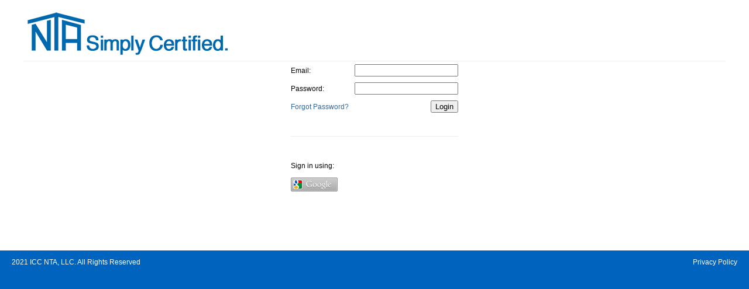

--- FILE ---
content_type: text/html; charset=utf-8
request_url: https://online.ntainc.com/login/
body_size: 5490
content:
<!DOCTYPE html PUBLIC "-//W3C//DTD XHTML 1.0 Strict//EN" "http://www.w3.org/TR/xhtml1/DTD/xhtml1-strict.dtd">
<!--[if lt IE 7 ]> <html class="ie6" xmlns="http://www.w3.org/1999/xhtml"> <![endif]-->
<!--[if IE 7 ]>    <html class="ie7" xmlns="http://www.w3.org/1999/xhtml"> <![endif]-->
<!--[if IE 8 ]>    <html class="ie8" xmlns="http://www.w3.org/1999/xhtml"> <![endif]-->
<!--[if IE 9 ]>    <html class="ie9" xmlns="http://www.w3.org/1999/xhtml"> <![endif]-->
<!--[if (gt IE 9)|!(IE)]><!--> <html xmlns="http://www.w3.org/1999/xhtml"> <!--<![endif]-->
<head><meta http-equiv="x-ua-compatible" content="ie=edge" /><meta http-equiv="Content-Type" content="text/html; charset=utf-8" /><title>
	Login to your NTA, Inc. online account
</title><link href="../favicon.ico" rel="shortcut icon" type="image/x-icon" /><link href="https://online.ntainc.com/tools/telerik/kendoui/styles/kendo.common.min.css" id="style-k-common" rel="stylesheet"><link href="https://online.ntainc.com/tools/telerik/kendoui/styles/kendo.default.min.css" id="style-k-default" rel="stylesheet"><link href="https://online.ntainc.com/tools/telerik/kendoui/styles/kendo.default.mobile.min.css" id="style-k-default-mobile" rel="stylesheet"><link href="https://online.ntainc.com/tools/telerik/kendoui/styles/kendo.custom.css" id="style-k-custom" rel="stylesheet"><link href="https://online.ntainc.com/tools/telerik/kendoui/styles/kendo.rtl.min.css" id="style-k-rtl" rel="stylesheet"><link href="https://online.ntainc.com/tools/bootstrap/styles/bootstrap-iso.css" rel="stylesheet"><link href="https://online.ntainc.com/css/style.css" rel="stylesheet" type="text/css" /><link href="https://online.ntainc.com/css/online.css" rel="stylesheet" id="style-online" type="text/css" /><link href="https://online.ntainc.com/css/style-print.css" rel="stylesheet" type="text/css" media="print" /><link href="https://online.ntainc.com/css/nta-blue/jquery-ui-1.css" rel="stylesheet" media="screen" /><link href="https://online.ntainc.com/css/custom.aspx" rel="stylesheet" media="screen" />

    <style>
        .no-close .ui-dialog-titlebar-close {
          display: none;
        }
    </style>

    <link rel="stylesheet" href="https://use.fontawesome.com/releases/v5.2.0/css/all.css" integrity="sha384-hWVjflwFxL6sNzntih27bfxkr27PmbbK/iSvJ+a4+0owXq79v+lsFkW54bOGbiDQ" crossorigin="anonymous" />
    <script src="https://use.fontawesome.com/656e36cf5c.js"></script>
    <script async defer src="https://maps.googleapis.com/maps/api/js?key=AIzaSyAWm_rELqs-8UNjdTecS3qwigs-WUb1NWU" type="text/javascript" language="javascript"></script>
    <script src="//ajax.googleapis.com/ajax/libs/jquery/1.12.4/jquery.min.js" type="text/javascript" language="javascript"></script>
    <script src="//ajax.googleapis.com/ajax/libs/jqueryui/1.9.2/jquery-ui.min.js" type="text/javascript" language="javascript"></script>
    <script type="text/javascript" src="https://online.ntainc.com/js/tinymce/jquery.tinymce.min.js"></script>
    <script type="text/javascript" src="https://online.ntainc.com/js/tinymce/tinymce.min.js"></script>
    <script type="text/javascript" src="https://online.ntainc.com/tools/telerik/kendoui/js/kendo.all.min.js"></script>
    <script type="text/javascript" src="https://online.ntainc.com/tools/telerik/kendoui/js/kendoui.nta.prompts.js"></script>
    <script type="text/javascript" src="https://online.ntainc.com/tools/telerik/kendoui/js/jszip.js"></script>
    <script type="text/javascript">
        (function ($) {
            $.fn.delayKeyup = function(callback, ms){
                var timer = 0;
                $(this).keyup(function(){                   
                    clearTimeout (timer);
                    timer = setTimeout(callback, ms);
                });
                return $(this);
            };

            $(function () {
                var personID = '00000000-0000-0000-0000-000000000000';

                //if (personID != "00000000-0000-0000-0000-000000000000") {
                //    $.ajax(
                //    {
                //        url: "https://ntawebapi.ntainc.com/api/token/",
                //        type: "POST",
                //        headers: { 'Content-Type': 'application/json; charset=utf-8' },
                //        success: function (resp) {
                //            var authHeaders = {};
                //            authHeaders.Authorization = 'Bearer ' + resp;
                //            $.ajax({
                //                type: "POST",
                //                url: "https://ntawebapi.ntainc.com/api/person/getprivacy",
                //                headers: authHeaders,
                //                data: JSON.stringify({ PersonId: personID }),
                //                contentType: "application/json; charset=utf-8",
                //                dataType: "json",
                //                async: "true",
                //                cache: "false",
                //                beforeSend: function () { },
                //                success: function (response) {
                //                    if (response.status == "false") {
                //                        $("#dialog-message").dialog({
                //                            width: 600,
                //                            height: 225,
                //                            modal: true,
                //                            closeOnEscape: false,
                //                            dialogClass: "no-close",
                //                            buttons: {
                //                                Agree: function () {
                //                                    $.ajax({
                //                                        type: "POST",
                //                                        headers: authHeaders,
                //                                        url: "https://ntawebapi.ntainc.com/api/person/updateprivacy/",
                //                                        contentType: "application/json; charset=utf-8",
                //                                        dataType: "json",
                //                                        data: JSON.stringify({ PersonId: personID, Value: true }),
                //                                        async: "true",
                //                                        cache: "false",
                //                                        beforeSend: function () {
                //                                        },
                //                                        success: function (response) {
                //                                        },
                //                                        Error: function (x, e) {
                //                                            //showToast("Runtime error", response.message);
                //                                        }
                //                                    });

                //                                    $(this).dialog("close");
                //                                }
                //                            }
                //                        });
                //                    }
                //                },
                //                Error: function (x, e) {
                //                    //showToast("Runtime error", response.message);
                //                }
                //            });
                //        }
                //    })
                //}
            });
        })(jQuery);
    </script>
    <meta http-equiv="Pragma" content="no-cache" /><meta http-equiv="Cache-control" content="no-cache, no-store" /><meta http-equiv="Expires" content="-1" />
	<script type="text/javascript">
	    var arrntaVars = [];
	    var nta = nta || {};
	    nta.page = nta.page || {};
	    nta.debugging = false;
	    nta.authenticationRequired = false;
	</script>
	<!-- script src="https://online.ntainc.com/js/scripts.js" type="text/javascript" language="javascript" -->
	<script src="https://online.ntainc.com/js/allscripts.aspx?v=1.5" type="text/javascript" defer="defer"></script>
	<script src="https://online.ntainc.com/js/old-scripts.aspx" type="text/javascript" defer="defer"></script>

<!-- Google Analytics -->
<script type="text/javascript">
  (function(i,s,o,g,r,a,m){i['GoogleAnalyticsObject']=r;i[r]=i[r]||function(){
  (i[r].q=i[r].q||[]).push(arguments)},i[r].l=1*new Date();a=s.createElement(o),
  m=s.getElementsByTagName(o)[0];a.async=1;a.src=g;m.parentNode.insertBefore(a,m)
  })(window,document,'script','https://www.google-analytics.com/analytics.js','ga');

  ga('create', 'UA-21106393-7', 'auto');
    ga('send', 'pageview');

</script>
<!-- End Google Analytics -->
    
<script type="text/javascript" language="javascript">
<!--
    nta.page.validationError = '';


    //var nta = nta || {};
    nta.authenticationRequired = false;
-->
</script>
</head>
<body>
    <div id="page-loading" class="page-loading-visible"></div>
	<noscript>
		<div class="nojs-warning"><strong>JavaScript seems to be Disabled!</strong> This website contains features that require JavaScript to be enabled.</div>
	</noscript>
<form name="aspnetForm" method="post" action="./" id="aspnetForm">
<div>
<input type="hidden" name="__VIEWSTATE" id="__VIEWSTATE" value="/[base64]" />
</div>

<div>

	<input type="hidden" name="__VIEWSTATEGENERATOR" id="__VIEWSTATEGENERATOR" value="A34C708A" />
	<input type="hidden" name="__EVENTVALIDATION" id="__EVENTVALIDATION" value="/wEdAAVQOUalRLhN1DBc4wBS7MUebaKQoPK+kSMxJxqEQS4X+p2et/zIC1eSCsS1udagL+tO3VZYvoTfgij1P+M+1bvtk690O2LiUqvBqmxqZUKMnPV3EujLP6XLbbbXvidlbdFLlrS/3+TW1Yt4nK3WJYaI" />
</div>
    
    <div id="wrap">

		<div id="header">
			<div class="row dropdown-container fixed">
				<div class="col-220">
					<a href="https://online.ntainc.com/" title="Back Home" id="logo">
						<img src="https://online.ntainc.com/images/logo.png" alt="logo" />
					</a>
				</div>
                <div class="col-700-header last">
                    <div id="adminDialog" style="display:none;" ></div>
                    <div id="wizardDialog" style="display:none;" ></div>
	                <p id="pTopMenu" class="get-in-touch"></p>	
                    
                </div>
			</div>
			<div class="hr"></div>
		</div>

		<div id="content" style="margin-bottom:20px;">
<span></span>
<table border="0" cellspacing="0" cellpadding="5" style="margin:0 auto;">
    <tr>
        <td>Email:</td>
        <td><input name="ctl00$cphMain$txtLogin" type="text" id="ctl00_cphMain_txtLogin" /></td>
    </tr>
    <tr>
        <td>Password:</td>
        <td><input name="ctl00$cphMain$txtPassword" type="password" id="ctl00_cphMain_txtPassword" /></td>
    </tr>
    <tr>
        <td><a href="https://online.ntainc.com/forgot-password/">Forgot Password?</a></td>
        <td style="text-align:right;"><input type="submit" name="ctl00$cphMain$btnLoginStandard" value="Login" id="ctl00_cphMain_btnLoginStandard" /></td>
    </tr>
    <tr><td colspan="2"><hr noshade="noshade" /></td></tr>
    <tr><td colspan="2">Sign in using:</td></tr>
    <tr><td colspan="2"><input type="image" name="ctl00$cphMain$imbGoogle" id="ctl00_cphMain_imbGoogle" src="https://online.ntainc.com/images/login_google.png" style="border-width:0px;" /></td></tr>
</table>
</div>

		<div id="footer">
           <!-- ///   FOOTER   //////////////////////////////////////////////////////////////////////////////////////////////////////////// -->


            <div class="row fixed" style="display: none;">
                <div class="col-220">
<!--
                      <h3>&nbsp;&nbsp;&nbsp;Follow Us</h3>
                    <div class="hs_followme" style="height:52px"></div>
-->
                    <script type="text/javascript">
/*
    var __hs_fm = {portal: 274782, host: 'hubapi.com', blog: false};
    (function(){
        var fm = document.createElement('script');
        fm.type = 'text/javascript'; fm.async = true;
        fm.src = '//static.hubspot.com/js/fm.js';
        var s = document.getElementsByTagName('script')[0]; s.parentNode.insertBefore(fm, s);
    })();
*/
</script>
<!-- end hubspot.com follow code -->

                    
                    <br />
              </div><!-- end .col-220 -->

                <div class="col-220">
                    <span><strong>NTA Corporate Office</strong> <br />
305 North Oakland Ave<span onclick="nta.debug.toggle();" style="cursor:pointer;">.</span><br />
                    P.O. Box 490<br />
Nappanee, IN
                    46550<br />
                    T: 574.773.7975<br />
                    F: 574.773.2732<br />
                    <a href=" https://maps.google.com/maps?q=NTA,+Inc.,+North+Oakland+Avenue,+Nappanee,+IN&hl=en&ll=41.458681,-85.982094&spn=0.133023,0.263672&sll=39.766555,-86.441277&sspn=4.365341,8.4375&oq=nta+inc&t=h&hq=NTA,+Inc.,+North+Oakland+Avenue,+Nappanee,+IN&radius=15000&z=12">Find us on Google
                  Maps</a></span>
              </div><!-- end .col-220 -->

              <div class="col-220">
                    <strong>NTA Testing Lab</strong><br />
                    <span class="last"><span>257 East Randolph
                    Street</span><br />
                    <span>Nappanee</span> <span>IN</span>
                    <span>46550</span></span><br />
                    T: <span>574.773.7975</span><br />
                    F: 574.773.2260<br />
                    <a href=" https://maps.google.com/maps?q=NTA+Testing+Laboratories,+Inc.,+257+E+Randolph+St,+Nappanee,+IN&hl=en&sll=41.479519,-85.958061&sspn=0.141983,0.308647&oq=NTA+Testing+Laboratories+257+E+&t=h&hq=NTA+Testing+Laboratories,+Inc.,&hnear=257+E+Randolph+St,+Nappanee,+Elkhart,+Indiana+46550&z=16">Find us on Google
                    Maps</a>
                </div><!-- end .col-220 -->

              <div class="col-220 last">
                    <p><strong>© 2013 NTA, Inc.</strong></p>

                    <p><a href="https://plus.google.com/110207202699762960034" rel="publisher">Find NTA on Google+</a><br />
                    All right are reserved.<br />
                    <a href="#">Terms of Service</a> | <a href="#">Privacy
                    Policy</a></p>
                </div><!-- end .col-220 -->
            </div><!-- end .row -->
		</div>
	</div>
</form>
<div style="margin-top:10px; margin-left:20px; margin-bottom: 20px; color:white;">
    <span style="float:left;">2021 ICC NTA, LLC. All Rights Reserved</span>
    <span style="float:right; margin-right: 20px;"><a href="https://www.iccsafe.org/about/icc-online-privacy-policy/" target="_blank" style="color:white;">Privacy Policy</a></span>
</div>

<div id="dialog-message" title="Privacy Policy" style="display:none;">
    <h4 style="margin-top: 10px;">Hello,</h4>
    <h5 style="margin-top: 20px;">
      We have updated our Privacy Policy, which we encourage you to review <a href="https://www.iccsafe.org/about/icc-online-privacy-policy/" target="_blank">here</a>.
    </h5>
    <h5 style="margin-top: 20px;">
      By clicking "Agree" below, you agree to our updated Privacy Policy.
    </h5>
</div>

<script type="text/javascript" language="javascript">
<!--
nta = nta || {};
nta.isPageReady = true;
-->
</script>

<!--
                
-->
</body>
</html>

--- FILE ---
content_type: text/css
request_url: https://online.ntainc.com/tools/telerik/kendoui/styles/kendo.custom.css
body_size: 11689
content:
/** 
 * Kendo UI v2018.1.117 (http://www.telerik.com/kendo-ui)                                                                                                                                               
 * Copyright 2018 Telerik AD. All rights reserved.                                                                                                                                                      
 *                                                                                                                                                                                                      
 * Kendo UI commercial licenses may be obtained at                                                                                                                                                      
 * http://www.telerik.com/purchase/license-agreement/kendo-ui-complete                                                                                                                                  
 * If you do not own a commercial license, this file shall be governed by the trial license terms.                                                                                                      
*/
                                                                                                                                                                                                       
                                                                                                                                                                                                       
                                                                                                                                                                                                       
                                                                                                                                                                                                       
                                                                                                                                                                                                       
                                                                                                                                                                                                       
                                                                                                                                                                                                       
                                                                                                                                                                                                       
                                                                                                                                                                                                       
                                                                                                                                                                                                       
                                                                                                                                                                                                       
                                                                                                                                                                                                       

/* Kendo skin */
.k-theme-test-class,
.ktb-theme-id-default {
    opacity: 0;
}

.ktb-var-accent {
    color: #f35800;
}

.ktb-var-base {
    color: #e9e9e9;
}

.ktb-var-background {
    color: #fff;
}

.ktb-var-border-radius {
    border-radius: 4px;
}

.ktb-var-normal-background {
    color: #fff;
}

.ktb-var-normal-gradient {
    background-image: url('textures/highlight.png');
    background-image: none, -webkit-gradient(linear, left top, left bottom, from(rgba(255,255,255,.6)), to(rgba(255,255,255,.0)));
    background-image: none, -webkit-linear-gradient(top, rgba(255,255,255,.6) 0%, rgba(255,255,255,.0) 100%);
    background-image: none, linear-gradient(to bottom, rgba(255,255,255,.6) 0%, rgba(255,255,255,.0) 100%);
}

.ktb-var-normal-text-color {
    color: #2e2e2e;
}

.ktb-var-hover-background {
    color: #bcb4b0;
}

.ktb-var-hover-gradient {
    background-image: url('textures/highlight.png');
    background-image: none, -webkit-gradient(linear, left top, left bottom, from(rgba(255,255,255,.4)), to(rgba(255,255,255,.0)));
    background-image: none, -webkit-linear-gradient(top, rgba(255,255,255,.4) 0%, rgba(255,255,255,.0) 100%);
    background-image: none, linear-gradient(to bottom, rgba(255,255,255,.4) 0%, rgba(255,255,255,.0) 100%);
}

.ktb-var-hover-text-color {
    color: #2e2e2e;
}

.ktb-var-selected-background {
    color: #f35800;
}

.ktb-var-selected-gradient {
    background-image: url('textures/highlight.png');
    background-image: none, -webkit-gradient(linear, left top, left bottom, from(rgba(255,255,255,.2)), to(rgba(255,255,255,.0)));
    background-image: none, -webkit-linear-gradient(top, rgba(255,255,255,.2) 0%, rgba(255,255,255,.0) 100%);
    background-image: none, linear-gradient(to bottom, rgba(255,255,255,.2) 0%, rgba(255,255,255,.0) 100%);
}

.ktb-var-selected-text-color {
    color: #fff;
}

.ktb-var-error {
    color: #db4240;
}

.ktb-var-warning {
    color: #ffc000;
}

.ktb-var-success {
    color: #37b400;
}

.ktb-var-info {
    color: #0066cc;
}

.ktb-var-series-a {
    color: #ff6800;
}

.ktb-var-series-b {
    color: #a0a700;
}

.ktb-var-series-c {
    color: #ff8d00;
}

.ktb-var-series-d {
    color: #678900;
}

.ktb-var-series-e {
    color: #ffb53c;
}

.ktb-var-series-f {
    color: #396000;
}

.k-grid-norecords-template {
    background-color: #fff;
    border: 1px solid #d5d5d5;
}

.k-button {
    border-radius: 4px;
    border-color: #c5c5c5;
    color: #2e2e2e;
    background-color: #e9e9e9;
    background-position: 50% 50%;
    background-image: url('textures/highlight.png');
    background-image: none, -webkit-gradient(linear, left top, left bottom, from(rgba(255,255,255,.6)), to(rgba(255,255,255,.0)));
    background-image: none, -webkit-linear-gradient(top, rgba(255,255,255,.6) 0%, rgba(255,255,255,.0) 100%);
    background-image: none, linear-gradient(to bottom, rgba(255,255,255,.6) 0%, rgba(255,255,255,.0) 100%);
}

    .k-button:hover,
    .k-button.k-state-hover {
        color: #2e2e2e;
        border-color: #b6b6b6;
        background-color: #bcb4b0;
        background-image: url('textures/highlight.png');
        background-image: none, -webkit-gradient(linear, left top, left bottom, from(rgba(255,255,255,.4)), to(rgba(255,255,255,.0)));
        background-image: none, -webkit-linear-gradient(top, rgba(255,255,255,.4) 0%, rgba(255,255,255,.0) 100%);
        background-image: none, linear-gradient(to bottom, rgba(255,255,255,.4) 0%, rgba(255,255,255,.0) 100%);
    }

    .k-button:active,
    .k-button.k-state-active {
        color: #fff;
        background-color: #f35800;
        border-color: #f85a00;
        background-image: url('textures/highlight.png');
        background-image: none, -webkit-gradient(linear, left top, left bottom, from(rgba(255,255,255,.2)), to(rgba(255,255,255,.0)));
        background-image: none, -webkit-linear-gradient(top, rgba(255,255,255,.2) 0%, rgba(255,255,255,.0) 100%);
        background-image: none, linear-gradient(to bottom, rgba(255,255,255,.2) 0%, rgba(255,255,255,.0) 100%);
        -webkit-box-shadow: none;
        box-shadow: none;
    }

        .k-button.k-state-active:hover {
            color: #ffffff;
            border-color: #8d8079;
            background-color: #ff5e03;
        }

    .k-button:focus,
    .k-button.k-state-focused {
        border-color: #c5c5c5;
        -webkit-box-shadow: inset 0 0 3px 1px #b6b6b6;
        box-shadow: inset 0 0 3px 1px #b6b6b6;
    }

        .k-button:focus:active {
            -webkit-box-shadow: inset 0 0 3px 1px #c54700;
            box-shadow: inset 0 0 3px 1px #c54700;
        }

    .k-button[disabled],
    .k-state-disabled .k-button,
    .k-state-disabled .k-button:hover,
    .k-button.k-state-disabled,
    .k-button.k-state-disabled:hover {
        color: #c3c3c3;
        border-color: #c5c5c5;
        background-color: #e9e9e9;
        background-image: url('textures/highlight.png');
        background-image: none, -webkit-gradient(linear, left top, left bottom, from(rgba(255,255,255,.6)), to(rgba(255,255,255,.0)));
        background-image: none, -webkit-linear-gradient(top, rgba(255,255,255,.6) 0%, rgba(255,255,255,.0) 100%);
        background-image: none, linear-gradient(to bottom, rgba(255,255,255,.6) 0%, rgba(255,255,255,.0) 100%);
    }

        .k-button[disabled],
        .k-button.k-state-disabled,
        .k-button.k-state-disabled:active {
            -webkit-box-shadow: none;
            box-shadow: none;
        }

.k-primary {
    color: #ffffff;
    border-color: #e45200;
    background-color: #ff6b18;
    background-image: url('textures/highlight.png');
    background-image: none, -webkit-gradient(linear, left top, left bottom, from(rgba(255,255,255,.2)), to(rgba(255,255,255,.0)));
    background-image: none, -webkit-linear-gradient(top, rgba(255,255,255,.2) 0%, rgba(255,255,255,.0) 100%);
    background-image: none, linear-gradient(to bottom, rgba(255,255,255,.2) 0%, rgba(255,255,255,.0) 100%);
}

    .k-primary:hover,
    .k-primary.k-state-hover {
        color: #ffffff;
        border-color: #8d8079;
        background-color: #ff5e03;
        background-image: url('textures/highlight.png');
        background-image: none, -webkit-gradient(linear, left top, left bottom, from(rgba(255,255,255,.4)), to(rgba(255,255,255,.0)));
        background-image: none, -webkit-linear-gradient(top, rgba(255,255,255,.4) 0%, rgba(255,255,255,.0) 100%);
        background-image: none, linear-gradient(to bottom, rgba(255,255,255,.4) 0%, rgba(255,255,255,.0) 100%);
    }

    .k-primary:focus,
    .k-primary.k-state-focused {
        border-color: #e45200;
        -webkit-box-shadow: 0 0 3px 0 #f35800;
        box-shadow: 0 0 3px 0 #f35800;
    }

    .k-primary:active,
    .k-primary.k-state-active {
        color: #ffffff;
        border-color: #f85a00;
        background-color: #f25801;
        background-image: url('textures/highlight.png');
        background-image: none, -webkit-gradient(linear, left top, left bottom, from(rgba(255,255,255,.2)), to(rgba(255,255,255,.0)));
        background-image: none, -webkit-linear-gradient(top, rgba(255,255,255,.2) 0%, rgba(255,255,255,.0) 100%);
        background-image: none, linear-gradient(to bottom, rgba(255,255,255,.2) 0%, rgba(255,255,255,.0) 100%);
    }

    .k-primary:focus:active:not(.k-state-disabled):not([disabled]) {
        -webkit-box-shadow: 0 0 3px 0 #f35800;
        box-shadow: 0 0 3px 0 #f35800;
    }

    .k-primary[disabled],
    .k-state-disabled .k-primary,
    .k-state-disabled .k-primary:hover,
    .k-primary.k-state-disabled,
    .k-primary.k-state-disabled:hover {
        color: #e6e6e6;
        border-color: #e6e6e6;
        background-color: #ff6f1d;
        -webkit-box-shadow: none;
        box-shadow: none;
        background-image: url('textures/highlight.png');
        background-image: none, -webkit-gradient(linear, left top, left bottom, from(rgba(255,255,255,.2)), to(rgba(255,255,255,.0)));
        background-image: none, -webkit-linear-gradient(top, rgba(255,255,255,.2) 0%, rgba(255,255,255,.0) 100%);
        background-image: none, linear-gradient(to bottom, rgba(255,255,255,.2) 0%, rgba(255,255,255,.0) 100%);
    }

    .k-primary[disabled],
    .k-primary.k-state-disabled {
        -webkit-box-shadow: none;
        box-shadow: none;
    }

.k-button-group .k-button {
    border-radius: 0;
}

    .k-button-group .k-group-start,
    .k-button-group .k-button:first-child {
        border-top-left-radius: 4px;
        border-bottom-left-radius: 4px;
    }

    .k-button-group .k-group-end,
    .k-button-group .k-button:last-child {
        border-top-right-radius: 4px;
        border-bottom-right-radius: 4px;
    }

    .k-button-group .k-group-start.k-group-end,
    .k-button-group .k-button:first-child:last-child {
        border-radius: 4px;
    }

    .k-button-group .k-button[disabled],
    .k-state-disabled .k-button-group .k-button,
    .k-button-group .k-button.k-state-disabled {
        color: #c3c3c3;
        border-color: #c5c5c5;
        background-color: #e9e9e9;
        background-image: url('textures/highlight.png');
        background-image: none, -webkit-gradient(linear, left top, left bottom, from(rgba(255,255,255,.6)), to(rgba(255,255,255,.0)));
        background-image: none, -webkit-linear-gradient(top, rgba(255,255,255,.6) 0%, rgba(255,255,255,.0) 100%);
        background-image: none, linear-gradient(to bottom, rgba(255,255,255,.6) 0%, rgba(255,255,255,.0) 100%);
    }

    .k-button-group .k-button.k-state-active {
        color: #fff;
        background-color: #f35800;
        border-color: #f85a00;
        background-image: url('textures/highlight.png');
        background-image: none, -webkit-gradient(linear, left top, left bottom, from(rgba(255,255,255,.2)), to(rgba(255,255,255,.0)));
        background-image: none, -webkit-linear-gradient(top, rgba(255,255,255,.2) 0%, rgba(255,255,255,.0) 100%);
        background-image: none, linear-gradient(to bottom, rgba(255,255,255,.2) 0%, rgba(255,255,255,.0) 100%);
        -webkit-box-shadow: none;
        box-shadow: none;
    }

    .k-button-group .k-button:focus,
    .k-button-group .k-button.k-state-focused {
        border-color: #c5c5c5;
        -webkit-box-shadow: inset 0 0 3px 1px #b6b6b6;
        box-shadow: inset 0 0 3px 1px #b6b6b6;
    }

.k-rtl .k-button-group .k-button {
    border-radius: 0;
}

    .k-rtl .k-button-group .k-group-start,
    .k-rtl .k-button-group .k-button:first-child {
        border-top-right-radius: 4px;
        border-bottom-right-radius: 4px;
    }

    .k-rtl .k-button-group .k-group-end,
    .k-rtl .k-button-group .k-button:last-child {
        border-top-left-radius: 4px;
        border-bottom-left-radius: 4px;
    }

    .k-rtl .k-button-group .k-group-start.k-group-end,
    .k-rtl .k-button-group .k-button:first-child:last-child {
        border-radius: 4px;
    }

.k-in,
.k-item,
.k-window-action {
    border-color: transparent;
}
/* main colors */
.k-tool.k-state-hover {
    color: #fff;
}

.k-splitbar .k-resize-handle {
    background-color: #2e2e2e;
    color: #2e2e2e;
}

    .k-splitbar .k-resize-handle:hover {
        color: #2e2e2e;
    }

.k-splitbar .k-resize-handle {
    background-color: #2e2e2e;
}

.k-block,
.k-widget {
    background-color: #fff;
}

.k-block,
.k-widget,
.k-input,
.k-textbox,
.k-group,
.k-content,
.k-header,
.k-filter-row > th,
.k-editable-area,
.k-separator,
.k-textbox > input,
.k-autocomplete,
.k-dropdown-wrap,
.k-toolbar,
.k-group-footer td,
.k-grid-footer,
.k-footer-template td,
.k-state-default,
.k-state-default .k-select,
.k-state-disabled,
.k-grid-header,
.k-grid-header-wrap,
.k-grid-header-locked,
.k-grid-footer-locked,
.k-grid-content-locked,
.k-grid td,
.k-grid td.k-state-selected,
.k-grid-footer-wrap,
.k-pager-wrap,
.k-pager-wrap .k-link,
.k-pager-refresh,
.k-grouping-header,
.k-grouping-header .k-group-indicator,
.k-panelbar > .k-item > .k-link,
.k-panel > .k-item > .k-link,
.k-panelbar .k-panel,
.k-panelbar .k-content,
.k-treemap-tile,
.k-calendar th,
.k-slider-track,
.k-splitbar,
.k-dropzone-active,
.k-tiles,
.k-toolbar,
.k-tooltip,
.k-button-group .k-tool,
.k-upload-files,
.k-popup.k-align .k-list .k-item:last-child,
.k-editor-dialog .k-tabstrip-items {
    border-color: #d5d5d5;
}

    .k-group,
    .k-toolbar,
    .k-grouping-header,
    .k-pager-wrap,
    .k-group-footer td,
    .k-grid-footer,
    .k-footer-template td,
    .k-widget .k-status,
    .k-calendar th,
    .k-calendar .k-alt,
    .k-dropzone-hovered,
    .k-popup {
        background-color: #f5f5f5;
    }

.k-grouping-row td,
td.k-group-cell,
.k-resize-handle-inner {
    background-color: #eae8e8;
}

.k-list-container {
    border-color: #c5c5c5;
    background-color: #e9e9e9;
}

.k-content,
.k-panelbar > li.k-item,
.k-panel > li.k-item,
.k-tiles {
    background-color: #fff;
}

.k-alt,
.k-separator,
.k-resource.k-alt,
.k-pivot-layout > tbody > tr:first-child > td:first-child {
    background-color: #f1f1f1;
}

.k-pivot-rowheaders .k-alt .k-alt,
.k-header.k-alt {
    background-color: #dcdcdc;
}

.k-textbox,
.k-autocomplete.k-header,
.k-dropdown-wrap.k-state-active,
.k-picker-wrap.k-state-active,
.k-numeric-wrap.k-state-active {
    border-color: #d5d5d5;
    background-color: #e9e9e9;
}

    .k-textbox > input,
    .k-autocomplete .k-input,
    .k-dropdown-wrap .k-input,
    .k-autocomplete.k-state-focused .k-input,
    .k-dropdown-wrap.k-state-focused .k-input,
    .k-picker-wrap.k-state-focused .k-input,
    .k-numeric-wrap.k-state-focused .k-input {
        border-color: #d5d5d5;
    }

    input.k-textbox,
    textarea.k-textbox,
    input.k-textbox:hover,
    textarea.k-textbox:hover,
    .k-textbox > input {
        background: none;
    }

        .k-input,
        input.k-textbox,
        textarea.k-textbox,
        input.k-textbox:hover,
        textarea.k-textbox:hover,
        .k-textbox > input,
        .k-multiselect-wrap {
            background-color: #fff;
            color: #2e2e2e;
        }

            .k-input[readonly] {
                background-color: #fff;
                color: #2e2e2e;
            }

.k-block,
.k-widget,
.k-popup,
.k-content,
.k-toolbar,
.k-dropdown .k-input {
    color: #2e2e2e;
}

.k-inverse {
    color: #ffffff;
}

.k-block {
    color: #313131;
}

.k-link:link,
.k-link:visited,
.k-nav-current.k-state-hover .k-link {
    color: #2e2e2e;
}

.k-tabstrip-items .k-link,
.k-panelbar > li > .k-link {
    color: #2e2e2e;
}

.k-header,
.k-treemap-title,
.k-grid-header .k-header > .k-link {
    color: #313131;
}

.k-header,
.k-grid-header,
.k-toolbar,
.k-dropdown-wrap,
.k-picker-wrap,
.k-numeric-wrap,
.k-grouping-header,
.k-pager-wrap,
.k-textbox,
.k-progressbar,
.k-draghandle,
.k-autocomplete,
.k-state-highlight,
.k-tabstrip-items .k-item,
.k-panelbar .k-tabstrip-items .k-item,
.km-pane-wrapper > .km-pane > .km-view > .km-content {
    background-image: url('textures/highlight.png');
    background-image: none, -webkit-gradient(linear, left top, left bottom, from(rgba(255,255,255,.6)), to(rgba(255,255,255,.0)));
    background-image: none, -webkit-linear-gradient(top, rgba(255,255,255,.6) 0%, rgba(255,255,255,.0) 100%);
    background-image: none, linear-gradient(to bottom, rgba(255,255,255,.6) 0%, rgba(255,255,255,.0) 100%);
    background-position: 50% 50%;
    background-color: #eae8e8;
}

.k-block,
.k-header,
.k-grid-header,
.k-toolbar,
.k-grouping-header,
.k-pager-wrap,
.k-draghandle,
.k-treemap-tile,
html .km-pane-wrapper .k-header {
    background-color: #eae8e8;
}

.k-mediaplayer-toolbar {
    background-color: rgba(234, 232, 232, 0.85);
}

.k-hr {
    border-color: #d5d5d5;
}
/* icons */
.k-icon:hover,
.k-state-hover .k-icon,
.k-state-selected .k-icon,
.k-state-focused .k-icon,
.k-column-menu .k-state-hover .k-sprite,
.k-column-menu .k-state-active .k-sprite,
.k-pager-numbers .k-current-page .k-link:hover:after,
.k-scheduler-toolbar > ul.k-scheduler-views > li.k-current-view.k-state-hover > .k-link:after {
    opacity: 1;
}

.k-state-disabled .k-icon,
.k-column-menu .k-sprite,
.k-pager-numbers .k-current-page .k-link:after,
.k-scheduler-toolbar > ul.k-scheduler-views > li.k-current-view > .k-link:after {
    opacity: 0.9;
}

.k-mobile-list .k-check:checked,
.k-mobile-list .k-edit-field [type=checkbox]:checked,
.k-mobile-list .k-edit-field [type=radio]:checked {
    opacity: 0.9;
}
/* Badge */
.k-badge {
    background-color: #f35800;
    color: #fff;
    border-radius: 3px;
}

.k-tool {
    border-color: transparent;
}
/* IE will ignore the above selectors if these are added too */
.k-mobile-list .k-check:checked,
.k-mobile-list .k-edit-field [type=checkbox]:checked,
.k-mobile-list .k-edit-field [type=radio]:checked {
    background-image: url('Default/sprite.png');
    border-color: transparent;
}

.k-mobile-list .k-check:checked,
.k-mobile-list .k-edit-field [type=checkbox]:checked {
    font-family: 'WebComponentsIcons';
    background-image: none;
}

    .k-mobile-list .k-check:checked:before,
    .k-mobile-list .k-edit-field [type=checkbox]:checked:before {
        content: "\e118";
    }

.k-i-loading {
    background-image: url('Default/loading.gif');
}

.k-loading-image {
    background-image: url('Default/loading-image.gif');
}

.k-loading-color {
    background-color: #ffffff;
}

.k-draghandle {
    border-color: #c5c5c5;
    background-color: #ffffff;
    -webkit-box-shadow: none;
    box-shadow: none;
}

    .k-draghandle:hover {
        border-color: #b6b6b6;
        background-color: #bbb4b1;
        -webkit-box-shadow: none;
        box-shadow: none;
    }
/* Scheduler */
.k-scheduler {
    color: #2e2e2e;
    background-color: #fff;
}

.k-scheduler-layout {
    color: #2e2e2e;
}

.k-scheduler-datecolumn,
.k-scheduler-groupcolumn {
    background-color: #fff;
    color: #2e2e2e;
}

.k-scheduler-times tr,
.k-scheduler-times th,
.k-scheduler-table td,
.k-scheduler-header th,
.k-scheduler-header-wrap,
.k-scheduler-times {
    border-color: #c5c5c5;
}

.k-nonwork-hour,
.k-scheduler-dayview .k-today.k-nonwork-hour,
.k-scheduler-timelineview .k-today.k-nonwork-hour {
    background-color: #f3f3f3;
}

.k-gantt .k-nonwork-hour {
    background-color: rgba(233, 233, 233, 0.2);
}

.k-gantt .k-header.k-nonwork-hour {
    background-color: rgba(233, 233, 233, 0.15);
}

.k-scheduler-table .k-today,
.k-today > .k-scheduler-datecolumn,
.k-today > .k-scheduler-groupcolumn {
    background-color: #f8f8f8;
}

.k-scheduler-now-arrow {
    border-left-color: #721715;
}

.k-scheduler-now-line {
    background-color: #721715;
}

.k-event,
.k-task-complete {
    border-color: #ffc09c;
    background: #ff8f50 0 -257px none repeat-x;
    color: #2e2e2e;
}

.k-event-inverse {
    color: #fff;
}

.k-event.k-state-selected {
    background-position: 0 0;
    -webkit-box-shadow: 0 0 0 2px #2e2e2e;
    box-shadow: 0 0 0 2px #2e2e2e;
}

.k-event .k-resize-handle:after,
.k-task-single .k-resize-handle:after {
    background-color: #787878;
}

.k-scheduler-marquee:before,
.k-scheduler-marquee:after {
    border-color: #f35800;
}

.k-panelbar .k-content,
.k-panelbar .k-panel,
.k-panelbar .k-item {
    background-color: #fff;
    color: #2e2e2e;
    border-color: #c5c5c5;
}

.k-panelbar > li > .k-link {
    color: #2e2e2e;
}

.k-panelbar > .k-item > .k-link {
    border-color: #c5c5c5;
}

.k-panel > li.k-item {
    background-color: #fff;
}
/* states */
.k-state-active,
.k-state-active:hover,
.k-active-filter {
    background-color: #ffffff;
    border-color: #9f9f9f;
    color: #313131;
}

.k-fieldselector .k-list-container {
    background-color: #ffffff;
}

.k-menu .k-state-hover > .k-state-active {
    background-color: transparent;
}

.k-mediaplayer-toolbar .k-button.k-bare:active,
.k-mediaplayer-toolbar .k-button.k-bare.k-state-active,
.k-mediaplayer-toolbar .k-button.k-bare.k-state-active:hover {
    color: #f35800;
}

.k-menu .k-state-selected > .k-link {
    color: #fff;
    background-color: #f35800;
    border-color: #f85a00;
    background-image: url('textures/highlight.png');
    background-image: none, -webkit-gradient(linear, left top, left bottom, from(rgba(255,255,255,.2)), to(rgba(255,255,255,.0)));
    background-image: none, -webkit-linear-gradient(top, rgba(255,255,255,.2) 0%, rgba(255,255,255,.0) 100%);
    background-image: none, linear-gradient(to bottom, rgba(255,255,255,.2) 0%, rgba(255,255,255,.0) 100%);
}

.k-menu .k-link.k-state-active {
    background-color: #ffffff;
    border-color: #9f9f9f;
    color: #313131;
}

.k-menu .k-state-hover > .k-link,
.k-menu .k-menu-scroll-button:hover {
    color: #2e2e2e;
    background-color: #bcb4b0;
    border-color: #b6b6b6;
    background-image: url('textures/highlight.png');
    background-image: none, -webkit-gradient(linear, left top, left bottom, from(rgba(255,255,255,.4)), to(rgba(255,255,255,.0)));
    background-image: none, -webkit-linear-gradient(top, rgba(255,255,255,.4) 0%, rgba(255,255,255,.0) 100%);
    background-image: none, linear-gradient(to bottom, rgba(255,255,255,.4) 0%, rgba(255,255,255,.0) 100%);
}

.k-state-highlight {
    background: #ffffff;
    color: #313131;
}

.k-state-focused,
.k-grouping-row .k-state-focused {
    border-color: #d5d5d5;
}

.k-calendar .k-link {
    color: #2e2e2e;
}

.k-calendar .k-footer {
    padding: 0;
}

    .k-calendar .k-footer .k-nav-today {
        color: #2e2e2e;
        text-decoration: none;
        background-color: #fff;
    }

        .k-calendar .k-footer .k-nav-today:hover,
        .k-calendar .k-footer .k-nav-today.k-state-hover {
            background-color: #fff;
            text-decoration: underline;
        }

        .k-calendar .k-footer .k-nav-today:active {
            background-color: #fff;
        }

.k-calendar .k-link.k-nav-fast {
    color: #2e2e2e;
}

.k-calendar .k-nav-fast.k-state-hover {
    text-decoration: none;
    background-color: #bcb4b0;
    color: #2e2e2e;
}

.k-calendar .k-link.k-state-hover {
    border-radius: 4px;
}

.k-calendar .k-today {
    -webkit-box-shadow: inset 0 0 0 1px #f35800;
    box-shadow: inset 0 0 0 1px #f35800;
}

    .k-calendar .k-today .k-link {
        color: #f35800;
        font-weight: bold;
    }

.k-calendar td.k-today.k-state-focused,
.k-calendar td.k-today.k-state-focused.k-state-hover {
    -webkit-box-shadow: inset 0 0 3px 1px #aeaeae;
    box-shadow: inset 0 0 3px 1px #aeaeae;
}

.k-calendar td.k-today.k-state-hover,
.k-calendar td.k-today.k-state-selected {
    -webkit-box-shadow: none;
    box-shadow: none;
}

    .k-calendar td.k-today.k-state-hover .k-link {
        color: #2e2e2e;
    }

.k-calendar .k-footer .k-link {
    border-radius: 0;
}

.k-calendar th {
    background-color: #f5f5f5;
}

.k-calendar td.k-state-selected.k-state-hover {
    background-color: #f35800;
    background-image: none;
}

.k-calendar td.k-state-selected .k-link,
.k-calendar td.k-today.k-state-selected.k-state-hover .k-link {
    color: #fff;
}

.k-calendar td.k-state-focused.k-state-selected,
.k-calendar td.k-state-selected.k-state-active,
.k-calendar td.k-state-selected:active,
.k-calendar td.k-state-selected.k-state-hover:active {
    -webkit-box-shadow: inset 0 0 3px 1px #aeaeae;
    box-shadow: inset 0 0 3px 1px #aeaeae;
}

.k-window-titlebar .k-link {
    border-radius: 4px;
}

.k-calendar-container.k-group {
    border-color: #c5c5c5;
}

.k-state-selected,
.k-state-selected:link,
.k-state-selected:visited,
.k-tool.k-state-selected,
.k-list > .k-state-selected,
.k-list > .k-state-highlight,
.k-panel > .k-state-selected,
.k-ghost-splitbar-vertical,
.k-ghost-splitbar-horizontal,
.k-draghandle.k-state-selected:hover,
.k-scheduler .k-scheduler-toolbar .k-state-selected,
.k-scheduler .k-today.k-state-selected,
.k-marquee-color {
    color: #fff;
    background-color: #f35800;
    border-color: #f85a00;
}

.k-virtual-item.k-first,
.k-group-header + .k-list > .k-item.k-first,
.k-static-header + .k-list > .k-item.k-first {
    border-top-color: #b6b6b6;
}

.k-group-header + div > .k-list > .k-item.k-first:before {
    border-top-color: #b9b3b3;
}

.k-popup > .k-group-header,
.k-popup > .k-virtual-wrap > .k-group-header {
    background: #b6b6b6;
    color: #fff;
}

.k-popup .k-list .k-item > .k-group {
    background: #b9b3b3;
    color: #fff;
    border-bottom-left-radius: 3px;
}

.k-popup .k-treeview .k-item > .k-group {
    background: transparent;
    color: #2e2e2e;
}

.k-marquee-text {
    color: #fff;
}

.k-state-focused,
.k-list > .k-state-focused,
.k-listview > .k-state-focused,
.k-grid-header th.k-state-focused,
td.k-state-focused {
    -webkit-box-shadow: inset 0 0 3px 1px #aeaeae;
    box-shadow: inset 0 0 3px 1px #aeaeae;
}

    .k-state-focused.k-state-selected,
    .k-list > .k-state-focused.k-state-selected,
    .k-listview > .k-state-focused.k-state-selected,
    td.k-state-focused.k-state-selected {
        -webkit-box-shadow: inset 0 0 3px 1px #c54700;
        box-shadow: inset 0 0 3px 1px #c54700;
    }

.k-list-optionlabel.k-state-selected.k-state-focused {
    -webkit-box-shadow: none;
    box-shadow: none;
}

.k-state-selected > .k-link,
.k-panelbar > li > .k-state-selected,
.k-panelbar > li.k-state-default > .k-link.k-state-selected {
    color: #fff;
}

.k-state-hover,
.k-state-hover:hover,
.k-splitbar-horizontal-hover:hover,
.k-splitbar-vertical-hover:hover,
.k-list > .k-state-hover,
.k-scheduler .k-scheduler-toolbar ul li.k-state-hover,
.k-pager-wrap .k-link:hover,
.k-dropdown .k-state-focused,
.k-filebrowser-dropzone,
.k-mobile-list .k-item > .k-link:active,
.k-mobile-list .k-item > .k-label:active,
.k-mobile-list .k-edit-label.k-check:active,
.k-mobile-list .k-recur-view .k-check:active {
    color: #2e2e2e;
    background-color: #bcb4b0;
    border-color: #b6b6b6;
}

.k-pager-wrap .k-link.k-state-disabled {
    color: #2e2e2e;
    border-color: #d5d5d5;
}
/* this selector should be used separately, otherwise old IEs ignore the whole rule */
.k-mobile-list .k-scheduler-timezones .k-edit-field:nth-child(2):active {
    color: #2e2e2e;
    background-color: #bcb4b0;
    border-color: #b6b6b6;
}

.k-state-hover > .k-select,
.k-state-focused > .k-select {
    border-color: #b6b6b6;
}

.k-textbox:hover,
.k-state-hover,
.k-state-hover:hover,
.k-pager-wrap .k-link:hover,
.k-other-month.k-state-hover .k-link,
div.k-filebrowser-dropzone em,
.k-draghandle:hover,
.k-listbox .k-item:hover:not(.k-state-disabled) {
    background-image: url('textures/highlight.png');
    background-image: none, -webkit-gradient(linear, left top, left bottom, from(rgba(255,255,255,.4)), to(rgba(255,255,255,.0)));
    background-image: none, -webkit-linear-gradient(top, rgba(255,255,255,.4) 0%, rgba(255,255,255,.0) 100%);
    background-image: none, linear-gradient(to bottom, rgba(255,255,255,.4) 0%, rgba(255,255,255,.0) 100%);
}

.k-pager-wrap {
    background-color: #eae8e8;
    color: #313131;
}

.k-picker-wrap.k-state-active,
.k-numeric-wrap.k-state-active,
.k-dropdown-wrap.k-state-active,
.k-state-active,
.k-state-active:hover,
.k-state-active > .k-link,
.k-panelbar > .k-item > .k-state-focused {
    background-image: none;
}

.k-state-selected,
.k-draghandle.k-state-selected:hover {
    background-image: url('textures/highlight.png');
    background-image: none, -webkit-gradient(linear, left top, left bottom, from(rgba(255,255,255,.2)), to(rgba(255,255,255,.0)));
    background-image: none, -webkit-linear-gradient(top, rgba(255,255,255,.2) 0%, rgba(255,255,255,.0) 100%);
    background-image: none, linear-gradient(to bottom, rgba(255,255,255,.2) 0%, rgba(255,255,255,.0) 100%);
}

.k-draghandle.k-state-selected:hover {
    background-position: 50% 50%;
}

.k-state-hover > .k-link,
.k-other-month.k-state-hover .k-link,
div.k-filebrowser-dropzone em {
    color: #2e2e2e;
}

.km-pane-wrapper .k-mobile-list input:not([type="checkbox"]):not([type="radio"]),
.km-pane-wrapper .km-pane .k-mobile-list select:not([multiple]),
.km-pane-wrapper .k-mobile-list textarea,
.k-dropdown .k-state-focused .k-input {
    color: #2e2e2e;
}

.km-pane-wrapper .km-pane .k-mobile-list.k-filter-menu .k-space-right {
    background-image: url('textures/highlight.png');
    background-image: none, -webkit-gradient(linear, left top, left bottom, from(rgba(255,255,255,.6)), to(rgba(255,255,255,.0)));
    background-image: none, -webkit-linear-gradient(top, rgba(255,255,255,.6) 0%, rgba(255,255,255,.0) 100%);
    background-image: none, linear-gradient(to bottom, rgba(255,255,255,.6) 0%, rgba(255,255,255,.0) 100%);
    background-position: 50% 50%;
    background: #ececec;
    border-color: #c5c5c5;
}

    .km-pane-wrapper .km-pane .k-mobile-list.k-filter-menu .k-space-right > input {
        background: #fff;
        border-color: #c5c5c5;
    }

        .km-pane-wrapper .km-pane .k-mobile-list.k-filter-menu .k-space-right > input:focus {
            -webkit-box-shadow: 0 0 3px 0 rgba(0, 0, 0, 0.3);
            box-shadow: 0 0 3px 0 rgba(0, 0, 0, 0.3);
        }

.k-dropdown .k-state-hover .k-input {
    color: #2e2e2e;
}

.k-state-error {
    border-color: #721715;
    background-color: #f4f3f2;
    color: #ffb388;
}

.k-state-disabled {
    opacity: .7;
}

.k-tile-empty.k-state-selected,
.k-loading-mask.k-state-selected {
    border-width: 0;
    background-image: none;
    background-color: transparent;
}

.k-state-disabled,
.k-state-disabled .k-link,
.k-other-month,
.k-other-month .k-link,
.k-dropzone em,
.k-tile-empty strong,
.k-slider .k-draghandle {
    color: #c3c3c3;
}

.k-dropzone .k-upload-status {
    color: #c3c3c3;
}

.k-file .k-upload-status {
    color: #2e2e2e;
}

.k-decade .k-other-month.k-state-hover .k-link,
.k-century .k-other-month.k-state-hover .k-link {
    background: none;
}
/* Progressbar */
.k-progressbar-indeterminate {
    background: url('Default/indeterminate.gif');
}

    .k-progressbar-indeterminate .k-progress-status-wrap,
    .k-progressbar-indeterminate .k-state-selected {
        display: none;
    }
/* Slider */
.k-slider-track {
    background-color: #d5d5d5;
}

.k-slider-selection {
    background-color: #f35800;
}

.k-slider-horizontal .k-tick {
    background-image: url('Default/slider-h.gif');
}

.k-slider-vertical .k-tick {
    background-image: url('Default/slider-v.gif');
}
/* Tooltip */
.k-widget.k-tooltip,
.k-chart-crosshair-tooltip,
.k-chart-shared-tooltip {
    background-image: url('textures/highlight.png');
    background-image: none, -webkit-gradient(linear, left top, left bottom, from(rgba(255,255,255,.6)), to(rgba(255,255,255,.0)));
    background-image: none, -webkit-linear-gradient(top, rgba(255,255,255,.6) 0%, rgba(255,255,255,.0) 100%);
    background-image: none, linear-gradient(to bottom, rgba(255,255,255,.6) 0%, rgba(255,255,255,.0) 100%);
    background-position: 50% 50%;
    background-color: #eae8e8;
    color: #313131;
    border-color: transparent;
    -webkit-box-shadow: 0 4px 6px rgba(0, 0, 0, 0.3);
    box-shadow: 0 4px 6px rgba(0, 0, 0, 0.3);
}

.k-widget.k-tooltip-validation {
    border-color: #ffc000;
    background-color: #ffc000;
    color: #000000;
}
/* Bootstrap theme fix */
.input-prepend .k-tooltip-validation,
.input-append .k-tooltip-validation {
    font-size: 12px;
    position: relative;
    top: 3px;
}

.k-callout-n {
    border-bottom-color: #eae8e8;
}

.k-callout-w {
    border-right-color: #eae8e8;
}

.k-callout-s {
    border-top-color: #eae8e8;
}

.k-callout-e {
    border-left-color: #eae8e8;
}

.k-tooltip-validation .k-callout-n {
    border-bottom-color: #ffc000;
}

.k-tooltip-validation .k-callout-w {
    border-right-color: #ffc000;
}

.k-tooltip-validation .k-callout-s {
    border-top-color: #ffc000;
}

.k-tooltip-validation .k-callout-e {
    border-left-color: #ffc000;
}
/* Splitter */
.k-splitbar {
    background-color: #e9e9e9;
}

.k-restricted-size-vertical,
.k-restricted-size-horizontal {
    background-color: #ffb388;
}
/* Upload */
.k-file {
    background-color: #ffffff;
    border-color: #d5d5d5;
}

.k-file-progress {
    color: #313131;
}

    .k-file-progress .k-progress {
        background-color: #0066cc;
    }

.k-file-success .k-file-name,
.k-file-success .k-upload-pct {
    color: #37b400;
}

.k-file-success .k-progress {
    background-color: #37b400;
}

.k-file-error {
    color: #db4240;
}

    .k-file-error .k-file-extension-wrapper,
    .k-file-error .k-multiple-files-extension-wrapper {
        color: #db4240;
        border-color: #db4240;
    }

        .k-file-error .k-file-extension-wrapper:before,
        .k-file-error .k-multiple-files-extension-wrapper:before {
            border-color: transparent transparent #db4240 #db4240;
        }

    .k-file-error .k-progress,
    .k-file-invalid .k-progress {
        background-color: #db4240;
    }

.k-file-extension-wrapper,
.k-multiple-files-extension-wrapper {
    color: #c3c3c3;
    border-color: #c3c3c3;
}

.k-file-invalid .k-file-name-invalid {
    color: #db4240;
}

.k-file-invalid-extension-wrapper,
.k-multiple-files-invalid-extension-wrapper {
    color: #db4240;
    border-color: #f2bdbc;
}

.k-file-extension-wrapper:before,
.k-multiple-files-extension-wrapper:before {
    background-color: #fff;
    border-color: transparent transparent #c3c3c3 #c3c3c3;
}

.k-file-invalid-extension-wrapper:before,
.k-multiple-files-invalid-extension-wrapper:before {
    background-color: #fff;
    border-color: transparent transparent #f2bdbc #f2bdbc;
}

.k-multiple-files-extension-wrapper:after {
    border-top-color: #c3c3c3;
    border-left-color: #c3c3c3;
}

.k-multiple-files-invalid-extension-wrapper:after {
    border-top-color: #f2bdbc;
    border-left-color: #f2bdbc;
}

.k-file-size,
.k-file-information,
.k-file-validation-message {
    color: #c3c3c3;
}

.k-upload .k-upload-selected {
    color: #f35800;
    border-color: #d5d5d5;
}

.k-upload-action:focus:active:not(.k-state-disabled):not([disabled]) {
    -webkit-box-shadow: inset 0 0 3px 1px #b6b6b6;
    box-shadow: inset 0 0 3px 1px #b6b6b6;
}
/* ImageBrowser */
.k-tile {
    border-color: #fff;
}

.k-textbox:hover,
.k-tiles li.k-state-hover {
    border-color: #b6b6b6;
}

.k-tiles li.k-state-selected {
    border-color: #f85a00;
}
/* TreeMap */
.k-leaf,
.k-leaf.k-state-hover:hover {
    color: #fff;
}

    .k-leaf.k-inverse,
    .k-leaf.k-inverse.k-state-hover:hover {
        color: #000;
    }
/* Shadows */
.k-slider,
.k-treeview,
.k-upload {
    -webkit-box-shadow: none;
    box-shadow: none;
}

.k-state-hover {
    -webkit-box-shadow: none;
    box-shadow: none;
}

.k-textbox:focus,
.k-autocomplete.k-state-focused,
.k-dropdown-wrap.k-state-focused,
.k-picker-wrap.k-state-focused,
.k-numeric-wrap.k-state-focused {
    -webkit-box-shadow: 0 0 3px 0 rgba(0, 0, 0, 0.3);
    box-shadow: 0 0 3px 0 rgba(0, 0, 0, 0.3);
}

.k-state-selected {
    -webkit-box-shadow: none;
    box-shadow: none;
}

.k-state-active {
    -webkit-box-shadow: none;
    box-shadow: none;
}

.k-grid tr:hover {
    background-color: #bdb4af;
    background-image: url('textures/highlight.png');
    background-image: none, -webkit-gradient(linear, left top, left bottom, from(rgba(255,255,255,.4)), to(rgba(255,255,255,.0)));
    background-image: none, -webkit-linear-gradient(top, rgba(255,255,255,.4) 0%, rgba(255,255,255,.0) 100%);
    background-image: none, linear-gradient(to bottom, rgba(255,255,255,.4) 0%, rgba(255,255,255,.0) 100%);
    background-position: 50% 50%;
}

.k-grid .k-filter-row:hover,
.k-pivot-rowheaders .k-grid tr:hover {
    background: none;
}

.k-grid tr.k-state-selected:hover,
.k-grid td.k-state-selected:hover {
    background-color: #f35800;
    background-image: none;
}

.k-popup,
.k-menu .k-menu-group,
.k-grid .k-filter-options,
.k-time-popup,
.k-datepicker-calendar,
.k-autocomplete.k-state-border-down,
.k-autocomplete.k-state-border-up,
.k-dropdown-wrap.k-state-active,
.k-picker-wrap.k-state-active,
.k-multiselect.k-state-focused,
.k-filebrowser .k-image,
.k-tooltip {
    -webkit-box-shadow: 0 2px 2px 0 rgba(0, 0, 0, 0.3);
    box-shadow: 0 2px 2px 0 rgba(0, 0, 0, 0.3);
}

.k-treemap-tile.k-state-hover {
    -webkit-box-shadow: inset 0 0 0 3px #d5d5d5;
    box-shadow: inset 0 0 0 3px #d5d5d5;
}
/* Window */
.k-window {
    border-color: rgba(0, 0, 0, 0.3);
    -webkit-box-shadow: 1px 1px 7px 1px rgba(128, 128, 128, 0.3);
    box-shadow: 1px 1px 7px 1px rgba(128, 128, 128, 0.3);
    background-color: #fff;
}

    .k-window.k-state-focused {
        border-color: rgba(0, 0, 0, 0.3);
        -webkit-box-shadow: 1px 1px 7px 1px rgba(0, 0, 0, 0.3);
        box-shadow: 1px 1px 7px 1px rgba(0, 0, 0, 0.3);
    }

    .k-window.k-window-maximized,
    .k-window-maximized .k-window-titlebar,
    .k-window-maximized .k-window-content {
        border-radius: 0;
    }

.k-shadow {
    -webkit-box-shadow: 0 1px 2px 0 rgba(0, 0, 0, 0.3);
    box-shadow: 0 1px 2px 0 rgba(0, 0, 0, 0.3);
}

.k-inset {
    -webkit-box-shadow: inset 0 1px 1px rgba(0, 0, 0, 0.3);
    box-shadow: inset 0 1px 1px rgba(0, 0, 0, 0.3);
}
/* Selection */
.k-editor-inline ::-moz-selection {
    background-color: #f85a00;
    text-shadow: none;
    color: #fff;
}

.k-editor-inline ::selection {
    background-color: #f85a00;
    text-shadow: none;
    color: #fff;
}

.k-editor-inline ::-moz-selection {
    background-color: #f85a00;
    text-shadow: none;
    color: #fff;
}

.k-notification {
    background-image: -webkit-gradient(linear, left top, left bottom, from(rgba(255, 255, 255, 0.25)), to(rgba(255, 255, 255, 0)));
    background-image: -webkit-linear-gradient(rgba(255, 255, 255, 0.25) 0%, rgba(255, 255, 255, 0) 100%);
    background-image: linear-gradient(rgba(255, 255, 255, 0.25) 0%, rgba(255, 255, 255, 0) 100%);
}

.k-notification-info {
    background-color: #0066cc;
    color: #fff;
    border-color: #0066cc;
}

.k-notification-success {
    background-color: #37b400;
    color: #fff;
    border-color: #37b400;
}

.k-notification-warning {
    background-color: #ffc000;
    color: #000;
    border-color: #ffc000;
}

.k-notification-error {
    background-color: #db4240;
    color: #fff;
    border-color: #db4240;
}
/* Gantt */
.k-gantt .k-treelist {
    background: #f1f1f1;
}

    .k-gantt .k-treelist .k-alt {
        background-color: #e4e4e4;
    }

    .k-gantt .k-treelist tr:hover {
        background-image: url('textures/highlight.png');
        background-image: none, -webkit-gradient(linear, left top, left bottom, from(rgba(255,255,255,.6)), to(rgba(255,255,255,.0)));
        background-image: none, -webkit-linear-gradient(top, rgba(255,255,255,.6) 0%, rgba(255,255,255,.0) 100%);
        background-image: none, linear-gradient(to bottom, rgba(255,255,255,.6) 0%, rgba(255,255,255,.0) 100%);
        background-color: #b9b3b3;
    }

    .k-gantt .k-treelist .k-state-selected,
    .k-gantt .k-treelist .k-state-selected td,
    .k-gantt .k-treelist .k-alt.k-state-selected,
    .k-gantt .k-treelist .k-alt.k-state-selected > td {
        background-color: #f35800;
        background-image: url('textures/highlight.png');
        background-image: none, -webkit-gradient(linear, left top, left bottom, from(rgba(255,255,255,.2)), to(rgba(255,255,255,.0)));
        background-image: none, -webkit-linear-gradient(top, rgba(255,255,255,.2) 0%, rgba(255,255,255,.0) 100%);
        background-image: none, linear-gradient(to bottom, rgba(255,255,255,.2) 0%, rgba(255,255,255,.0) 100%);
    }

        .k-gantt .k-treelist .k-state-selected:hover,
        .k-gantt .k-treelist .k-state-selected:hover td {
            background-color: #f35800;
            background-image: none;
        }

.k-task-dot:after {
    background-color: #2e2e2e;
    border-color: #2e2e2e;
}

.k-task-dot:hover:after {
    background-color: #ffffff;
}

.k-task-summary {
    border-color: #6e6e6e;
    background: #6e6e6e;
}

.k-task-milestone,
.k-task-summary-complete {
    border-color: #2e2e2e;
    background: #2e2e2e;
}

.k-state-selected.k-task-summary {
    border-color: #ffa673;
    background: #ffa673;
}

.k-state-selected.k-task-milestone,
.k-state-selected .k-task-summary-complete {
    border-color: #f35800;
    background: #f35800;
}

.k-task-single {
    background-color: #ffd7c0;
    border-color: #ffc09c;
    color: #2e2e2e;
}

.k-state-selected.k-task-single {
    border-color: #f85a00;
}

.k-line {
    background-color: #2e2e2e;
    color: #2e2e2e;
}

.k-state-selected.k-line {
    background-color: #f35800;
    color: #f35800;
}

.k-resource {
    background-color: #fff;
}
/* Border radius */
.k-block,
.k-textbox,
.k-drag-clue,
.k-touch-scrollbar,
.k-window,
.k-window-titleless .k-window-content,
.k-window-action,
.k-inline-block,
.k-grid .k-filter-options,
.k-grouping-header .k-group-indicator,
.k-autocomplete,
.k-multiselect,
.k-combobox,
.k-dropdown,
.k-dropdown-wrap,
.k-datepicker,
.k-timepicker,
.k-colorpicker,
.k-datetimepicker,
.k-notification,
.k-numerictextbox,
.k-picker-wrap,
.k-numeric-wrap,
.k-list-container,
.k-calendar-container,
.k-calendar td,
.k-calendar .k-link,
.k-treeview .k-in,
.k-editor-inline,
.k-tooltip,
.k-tile,
.k-slider-track,
.k-slider-selection,
.k-upload,
.k-split-button .k-gantt-views,
.k-gantt-views > .k-current-view {
    border-radius: 4px;
}

.k-tool {
    text-align: center;
    vertical-align: middle;
}

    .k-tool.k-group-start,
    .k-toolbar .k-split-button .k-button,
    .k-toolbar .k-button-group .k-group-start {
        border-radius: 4px 0 0 4px;
    }

.k-rtl .k-tool.k-group-start,
.k-rtl .k-toolbar .k-split-button .k-button,
.k-rtl .k-toolbar .k-button-group .k-group-start {
    border-radius: 0 4px 4px 0;
}

.k-toolbar .k-button-group > .k-group-end {
    border-radius: 4px;
}

.k-tool.k-group-end,
.k-toolbar .k-button-group .k-button + .k-group-end,
.k-toolbar .k-split-button .k-split-button-arrow {
    border-radius: 0 4px 4px 0;
}

.k-rtl .k-tool.k-group-end,
.k-rtl .k-toolbar .k-button-group .k-group-end,
.k-rtl .k-toolbar .k-split-button .k-split-button-arrow {
    border-radius: 4px 0 0 4px;
}

.k-group-start.k-group-end.k-tool {
    border-radius: 4px;
}

.k-calendar-container.k-state-border-up,
.k-list-container.k-state-border-up,
.k-autocomplete.k-state-border-up,
.k-multiselect.k-state-border-up,
.k-dropdown-wrap.k-state-border-up,
.k-picker-wrap.k-state-border-up,
.k-numeric-wrap.k-state-border-up,
.k-window-content,
.k-filter-menu {
    border-radius: 0 0 4px 4px;
}

    .k-autocomplete.k-state-border-up .k-input,
    .k-dropdown-wrap.k-state-border-up .k-input,
    .k-picker-wrap.k-state-border-up .k-input,
    .k-picker-wrap.k-state-border-up .k-selected-color,
    .k-numeric-wrap.k-state-border-up .k-input {
        border-radius: 0 0 0 4px;
    }

    .k-multiselect.k-state-border-up .k-multiselect-wrap {
        border-radius: 0 0 4px 4px;
    }

.k-window-titlebar,
.k-block > .k-header,
.k-tabstrip-items .k-item,
.k-panelbar .k-tabstrip-items .k-item,
.k-tabstrip-items .k-link,
.k-calendar-container.k-state-border-down,
.k-list-container.k-state-border-down,
.k-autocomplete.k-state-border-down,
.k-multiselect.k-state-border-down,
.k-dropdown-wrap.k-state-border-down,
.k-picker-wrap.k-state-border-down,
.k-numeric-wrap.k-state-border-down,
.k-gantt-views.k-state-expanded,
.k-gantt-views.k-state-expanded > .k-current-view {
    border-radius: 4px 4px 0 0;
}

.k-split-button.k-state-border-down > .k-button {
    border-radius: 4px 0 0 0;
}

.k-split-button.k-state-border-up > .k-button {
    border-radius: 0 0 0 4px;
}

.k-split-button.k-state-border-down > .k-split-button-arrow {
    border-radius: 0 4px 0 0;
}

.k-split-button.k-state-border-up > .k-split-button-arrow {
    border-radius: 0 0 4px 0;
}

.k-dropdown-wrap .k-input,
.k-picker-wrap .k-input,
.k-numeric-wrap .k-input {
    border-radius: 3px 0 0 3px;
}

.k-rtl .k-dropdown-wrap .k-input,
.k-rtl .k-picker-wrap .k-input,
.k-rtl .k-numeric-wrap .k-input {
    border-radius: 0 3px 3px 0;
}

.k-numeric-wrap .k-link {
    border-radius: 0 3px 0 0;
}

    .k-numeric-wrap .k-link + .k-link {
        border-radius: 0 0 3px 0;
    }

.k-colorpicker .k-selected-color {
    border-radius: 3px 0 0 3px;
}

.k-rtl .k-colorpicker .k-selected-color {
    border-radius: 0 3px 3px 0;
}

.k-autocomplete.k-state-border-down .k-input {
    border-radius: 4px 4px 0 0;
}

.k-dropdown-wrap.k-state-border-down .k-input,
.k-picker-wrap.k-state-border-down .k-input,
.k-picker-wrap.k-state-border-down .k-selected-color,
.k-numeric-wrap.k-state-border-down .k-input {
    border-radius: 4px 0 0 0;
}

.k-numeric-wrap .k-link.k-state-selected {
    background-color: #f35800;
}

.k-multiselect.k-state-border-down .k-multiselect-wrap {
    border-radius: 3px 3px 0 0;
}

.k-dropdown-wrap .k-select,
.k-picker-wrap .k-select,
.k-numeric-wrap .k-select,
.k-datetimepicker .k-select + .k-select,
.k-list-container.k-state-border-right {
    border-radius: 0 4px 4px 0;
}

.k-rtl .k-dropdown-wrap .k-select,
.k-rtl .k-picker-wrap .k-select,
.k-rtl .k-numeric-wrap .k-select,
.k-rtl .k-datetimepicker .k-select + .k-select,
.k-rtl .k-list-container.k-state-border-right {
    border-radius: 4px 0 0 4px;
}

.k-numeric-wrap.k-expand-padding .k-input {
    border-radius: 4px;
}

.k-textbox > input,
.k-autocomplete .k-input,
.k-multiselect-wrap {
    border-radius: 3px;
}

.k-list .k-state-hover,
.k-list .k-state-focused,
.k-list .k-state-highlight,
.k-list .k-state-selected,
.k-fieldselector .k-list .k-item,
.k-list-optionlabel,
.k-dropzone,
.k-listbox .k-item {
    border-radius: 3px;
}

.k-slider .k-button,
.k-grid .k-slider .k-button {
    border-radius: 13px;
}

.k-draghandle {
    border-radius: 7px;
}

.k-scheduler-toolbar > ul li:first-child,
.k-scheduler-toolbar > ul li:first-child .k-link,
.k-scheduler-toolbar > ul.k-scheduler-views li:first-child + li,
.k-scheduler-toolbar > ul.k-scheduler-views li:first-child + li .k-link {
    border-radius: 4px 0 0 4px;
}

.k-rtl .k-scheduler-toolbar > ul li:first-child,
.k-rtl .k-scheduler-toolbar > ul li:first-child .k-link,
.k-rtl .k-scheduler-toolbar > ul.k-scheduler-views li:first-child + li,
.k-rtl .k-scheduler-toolbar > ul.k-scheduler-views li:first-child + li .k-link,
.km-view.k-popup-edit-form .k-scheduler-toolbar > ul li:last-child,
.km-view.k-popup-edit-form .k-scheduler-toolbar > ul li:last-child .k-link {
    border-radius: 0 4px 4px 0;
}

.k-scheduler-phone .k-scheduler-toolbar > ul li.k-nav-today,
.k-scheduler-phone .k-scheduler-toolbar > ul li.k-nav-today .k-link,
.k-edit-field > .k-scheduler-navigation {
    border-radius: 4px;
}

.k-scheduler-toolbar .k-nav-next,
.k-scheduler-toolbar ul + ul li:last-child,
.k-scheduler-toolbar .k-nav-next .k-link,
.k-scheduler-toolbar ul + ul li:last-child .k-link {
    border-top-right-radius: 4px;
    border-bottom-right-radius: 4px;
}

.k-rtl .k-scheduler-toolbar .k-nav-next,
.k-rtl .k-scheduler-toolbar ul + ul li:last-child,
.k-rtl .k-scheduler-toolbar .k-nav-next .k-link,
.k-rtl .k-scheduler-toolbar ul + ul li:last-child .k-link {
    border-radius: 4px 0 0 4px;
}

.k-scheduler div.k-scheduler-footer ul li,
.k-scheduler div.k-scheduler-footer .k-link {
    border-radius: 4px;
}

.k-more-events,
.k-event,
.k-task-single,
.k-task-complete,
.k-event .k-link {
    border-radius: 3px;
}

.k-scheduler-mobile .k-event {
    border-radius: 2px;
}
/* Adaptive Grid */
.k-grid-mobile .k-column-active + th.k-header {
    border-left-color: #2e2e2e;
}

html .km-pane-wrapper .km-widget,
.k-ie .km-pane-wrapper .k-widget,
.k-ie .km-pane-wrapper .k-group,
.k-ie .km-pane-wrapper .k-content,
.k-ie .km-pane-wrapper .k-header,
.k-ie .km-pane-wrapper .k-popup-edit-form .k-edit-field .k-button,
.km-pane-wrapper .k-mobile-list .k-item,
.km-pane-wrapper .k-mobile-list .k-edit-label,
.km-pane-wrapper .k-mobile-list .k-edit-field {
    color: #2e2e2e;
}

@media screen and (-ms-high-contrast: active) and (-ms-high-contrast: none) {
    div.km-pane-wrapper a {
        color: #2e2e2e;
    }
}

.km-pane-wrapper .k-mobile-list .k-item,
.km-pane-wrapper .k-mobile-list .k-edit-field,
.km-pane-wrapper .k-mobile-list .k-recur-view > .k-edit-field .k-check {
    background-color: #fff;
    border-top: 1px solid #c5c5c5;
}

    .km-pane-wrapper .k-mobile-list .k-edit-field textarea {
        outline-width: 0;
    }

    .km-pane-wrapper .k-mobile-list .k-item.k-state-selected {
        background-color: #f35800;
        border-top-color: #f85a00;
    }

    .km-pane-wrapper .k-mobile-list .k-recur-view > .k-edit-field .k-check:first-child {
        border-top-color: transparent;
    }

    .km-pane-wrapper .k-mobile-list .k-item:last-child {
        -webkit-box-shadow: inset 0 -1px 0 #c5c5c5;
        box-shadow: inset 0 -1px 0 #c5c5c5;
    }

.km-pane-wrapper .k-mobile-list > ul > li > .k-link,
.km-pane-wrapper .k-mobile-list .k-recur-view > .k-edit-label:nth-child(3),
.km-pane-wrapper #recurrence .km-scroll-container > .k-edit-label:first-child {
    color: #313131;
    opacity: 0.7;
}

.km-pane-wrapper .k-mobile-list > ul > li > .k-link {
    border-bottom: 1px solid #c5c5c5;
}

.km-pane-wrapper .k-mobile-list .k-edit-field {
    -webkit-box-shadow: 0 1px 1px #c5c5c5;
    box-shadow: 0 1px 1px #c5c5c5;
}

.km-actionsheet .k-grid-delete,
.km-actionsheet .k-scheduler-delete,
.km-pane-wrapper .k-scheduler-delete,
.km-pane-wrapper .k-filter-menu .k-button[type=reset] {
    color: #fff;
    border-color: #721715;
    background-color: red;
    background-image: -webkit-gradient(linear, left top, left bottom, from(rgba(255, 255, 255, 0.3)), to(rgba(255, 255, 255, 0.15)));
    background-image: -webkit-linear-gradient(top, rgba(255, 255, 255, 0.3), rgba(255, 255, 255, 0.15));
    background-image: linear-gradient(to bottom, rgba(255, 255, 255, 0.3), rgba(255, 255, 255, 0.15));
}

    .km-actionsheet .k-grid-delete:active,
    .km-actionsheet .k-scheduler-delete:active,
    .km-pane-wrapper .k-scheduler-delete:active,
    .km-pane-wrapper .k-filter-menu .k-button[type=reset]:active {
        background-color: #990000;
    }
/* /Column Menu */
.k-autocomplete.k-state-default,
.k-picker-wrap.k-state-default,
.k-numeric-wrap.k-state-default,
.k-dropdown-wrap.k-state-default {
    background-image: url('textures/highlight.png');
    background-image: none, -webkit-gradient(linear, left top, left bottom, from(rgba(255,255,255,.6)), to(rgba(255,255,255,.0)));
    background-image: none, -webkit-linear-gradient(top, rgba(255,255,255,.6) 0%, rgba(255,255,255,.0) 100%);
    background-image: none, linear-gradient(to bottom, rgba(255,255,255,.6) 0%, rgba(255,255,255,.0) 100%);
    background-position: 50% 50%;
    background-color: #ececec;
    border-color: #c5c5c5;
}

.k-picker-wrap.k-state-hover,
.k-numeric-wrap.k-state-hover,
.k-dropdown-wrap.k-state-hover {
    background-color: #bdb4af;
    background-image: url('textures/highlight.png');
    background-image: none, -webkit-gradient(linear, left top, left bottom, from(rgba(255,255,255,.4)), to(rgba(255,255,255,.0)));
    background-image: none, -webkit-linear-gradient(top, rgba(255,255,255,.4) 0%, rgba(255,255,255,.0) 100%);
    background-image: none, linear-gradient(to bottom, rgba(255,255,255,.4) 0%, rgba(255,255,255,.0) 100%);
    background-position: 50% 50%;
    border-color: #b6b6b6;
}

.k-autocomplete.k-state-hover,
.k-multiselect.k-header.k-state-hover {
    border-color: #b6b6b6;
}

input.k-textbox,
textarea.k-textbox,
.k-multiselect.k-header,
.k-maskedtextbox.k-state-disabled > .k-textbox:hover,
.k-dateinput.k-state-disabled > .k-textbox:hover {
    border-color: #c5c5c5;
}

    .k-multiselect.k-header.k-state-hover {
        border-color: #b6b6b6;
    }

.k-picker-wrap.k-state-focused,
.k-numeric-wrap.k-state-focused,
.k-dropdown-wrap.k-state-focused {
    background-color: #bdb4af;
    background-image: url('textures/highlight.png');
    background-image: none, -webkit-gradient(linear, left top, left bottom, from(rgba(255,255,255,.4)), to(rgba(255,255,255,.0)));
    background-image: none, -webkit-linear-gradient(top, rgba(255,255,255,.4) 0%, rgba(255,255,255,.0) 100%);
    background-image: none, linear-gradient(to bottom, rgba(255,255,255,.4) 0%, rgba(255,255,255,.0) 100%);
    background-position: 50% 50%;
    border-color: #bdbdbd;
    -webkit-box-shadow: 0 0 3px 0 rgba(0, 0, 0, 0.3);
    box-shadow: 0 0 3px 0 rgba(0, 0, 0, 0.3);
}

.k-autocomplete.k-state-focused,
.k-multiselect.k-header.k-state-focused {
    border-color: #bdbdbd;
    -webkit-box-shadow: 0 0 3px 0 rgba(0, 0, 0, 0.3);
    box-shadow: 0 0 3px 0 rgba(0, 0, 0, 0.3);
}

.k-list-container {
    color: #2e2e2e;
}

.k-nodata {
    color: #c3c3c3;
}

.k-dropdown .k-input,
.k-dropdown .k-state-focused .k-input,
.k-multiselect .k-button,
.k-multiselect .k-button:hover,
.k-menu .k-popup {
    color: #2e2e2e;
}

.k-state-default > .k-select {
    border-color: #c5c5c5;
}

.k-state-hover > .k-select {
    border-color: #b6b6b6;
}

.k-state-focused > .k-select {
    border-color: #bdbdbd;
}

.k-tabstrip:focus {
    -webkit-box-shadow: 0 0 3px 0 rgba(0, 0, 0, 0.3);
    box-shadow: 0 0 3px 0 rgba(0, 0, 0, 0.3);
}

.k-tabstrip-items .k-state-default .k-link,
.k-panelbar > li.k-state-default > .k-link {
    color: #2e2e2e;
}

    .k-tabstrip-items .k-state-hover .k-link,
    .k-panelbar > li.k-state-hover > .k-link,
    .k-panelbar > li.k-state-default > .k-link.k-state-hover {
        color: #2e2e2e;
    }

.k-panelbar > .k-state-focused.k-state-hover {
    background: #bcb4b0;
    -webkit-box-shadow: none;
    box-shadow: none;
}

.k-tabstrip-items .k-state-default {
    border-color: #c5c5c5;
}

.k-tabstrip-items .k-state-hover {
    border-color: #b6b6b6;
}

.k-tabstrip-items .k-state-active,
.k-panelbar .k-tabstrip-items .k-state-active {
    background-color: #ffffff;
    background-image: none;
    border-color: #9f9f9f;
}

.k-tabstrip-top > .k-tabstrip-items .k-state-active,
.k-panelbar .k-tabstrip-top > .k-tabstrip-items .k-state-active {
    border-bottom-color: #fff;
}

.k-tabstrip .k-content.k-state-active {
    background-color: #ffffff;
    color: #2e2e2e;
}

.k-menu.k-header,
.k-menu .k-item {
    border-color: #c5c5c5;
}

.k-column-menu,
.k-column-menu .k-item,
.k-overflow-container .k-overflow-group {
    border-color: #c5c5c5;
}

.k-overflow-container .k-overflow-group {
    -webkit-box-shadow: inset 0 1px 0 #ffffff, 0 1px 0 #ffffff;
    box-shadow: inset 0 1px 0 #ffffff, 0 1px 0 #ffffff;
}

    .k-toolbar-first-visible.k-overflow-group,
    .k-overflow-container .k-overflow-group + .k-overflow-group {
        -webkit-box-shadow: 0 1px 0 #ffffff;
        box-shadow: 0 1px 0 #ffffff;
    }

.k-toolbar-last-visible.k-overflow-group {
    -webkit-box-shadow: inset 0 1px 0 #ffffff;
    box-shadow: inset 0 1px 0 #ffffff;
}

.k-column-menu .k-separator {
    border-color: #c5c5c5;
    background-color: transparent;
}

.k-menu .k-group {
    border-color: #c5c5c5;
}

.k-grid-filter.k-state-active {
    background-color: #ffffff;
}

.k-grouping-row td,
.k-group-footer td,
.k-grid-footer td {
    color: #2e2e2e;
    border-color: #c5c5c5;
    font-weight: bold;
}

.k-grouping-header {
    color: #2e2e2e;
}

.k-grid td.k-state-focused {
    -webkit-box-shadow: inset 0 0 3px 1px #aeaeae;
    box-shadow: inset 0 0 3px 1px #aeaeae;
}

.k-header,
.k-grid-header-wrap,
.k-grid .k-grouping-header,
.k-grid-header,
.k-pager-wrap,
.k-pager-wrap .k-textbox,
.k-pager-wrap .k-link,
.k-grouping-header .k-group-indicator,
.k-gantt-toolbar .k-state-default {
    border-color: #c5c5c5;
}

.k-pager-numbers .k-link,
.k-treeview .k-in {
    border-color: transparent;
}

.k-treeview .k-icon,
.k-scheduler-table .k-icon,
.k-grid .k-hierarchy-cell .k-icon {
    background-color: transparent;
    border-radius: 4px;
}

.k-scheduler-table .k-state-hover .k-icon {
    background-color: transparent;
}

.k-split-button:focus {
    outline: none;
}

.k-split-button:focus {
    -webkit-box-shadow: inset 0 0 4px 2px #b6b6b6;
    box-shadow: inset 0 0 4px 2px #b6b6b6;
}

    .k-split-button:focus > .k-button {
        background: transparent;
        border-color: #c5c5c5;
    }

.k-editor .k-tool:focus {
    outline: 0;
    border-color: #c5c5c5;
    -webkit-box-shadow: inset 0 0 3px 1px #b6b6b6;
    box-shadow: inset 0 0 3px 1px #b6b6b6;
}

.k-checkbox-label:before {
    border-color: #c5c5c5;
    background: #fff;
    border-radius: 3px;
}

.k-checkbox:hover + .k-checkbox-label:before,
.k-checkbox:checked:hover + .k-checkbox-label:before,
.k-checkbox-label:hover:before,
.k-checkbox:checked + .k-checkbox-label:hover:before {
    border-color: #acacac;
    -webkit-box-shadow: none;
    box-shadow: none;
}

.k-checkbox:checked + .k-checkbox-label:before {
    background-color: #ffffff;
    border-color: #cacaca;
    color: #f85a00;
}

.k-checkbox:active + .k-checkbox-label:before,
.k-checkbox-label:active:before {
    -webkit-box-shadow: 0 0 2px 0 #acacac;
    box-shadow: 0 0 2px 0 #acacac;
    border-color: #acacac;
}

.k-checkbox:checked:active + .k-checkbox-label:before,
.k-checkbox:checked + .k-checkbox-label:active:before {
    -webkit-box-shadow: 0 0 2px 0 #acacac;
    box-shadow: 0 0 2px 0 #acacac;
    border-color: #acacac;
}

.k-checkbox:disabled + .k-checkbox-label {
    color: #c3c3c3;
}

    .k-checkbox:disabled + .k-checkbox-label:hover:before {
        -webkit-box-shadow: none;
        box-shadow: none;
    }

    .k-checkbox:disabled + .k-checkbox-label:before,
    .k-checkbox:checked:disabled + .k-checkbox-label:before,
    .k-checkbox:checked:disabled + .k-checkbox-label:active:before,
    .k-checkbox:checked:disabled + .k-checkbox-label:hover:before {
        color: #c3c3c3;
        background: #edebea;
        border-color: #cacaca;
        border-radius: 3px;
    }

.k-checkbox:focus + .k-checkbox-label:before,
.k-checkbox:focus + .k-checkbox-label:hover:before {
    border-color: #acacac;
    -webkit-box-shadow: 0 0 2px 0 #acacac;
    box-shadow: 0 0 2px 0 #acacac;
}

.k-checkbox:indeterminate + .k-checkbox-label:after {
    background-color: #f85a00;
    background-image: url('textures/highlight.png');
    background-image: none, -webkit-gradient(linear, left top, left bottom, from(rgba(255,255,255,.2)), to(rgba(255,255,255,.0)));
    background-image: none, -webkit-linear-gradient(top, rgba(255,255,255,.2) 0%, rgba(255,255,255,.0) 100%);
    background-image: none, linear-gradient(to bottom, rgba(255,255,255,.2) 0%, rgba(255,255,255,.0) 100%);
    border-color: #acacac;
    border-radius: 2px;
}

.k-checkbox:indeterminate:hover + .k-checkbox-label:after {
    border-color: #f85a00;
    background-color: #f85a00;
}

.k-radio-label:before {
    border-color: #c5c5c5;
    border-radius: 50%;
    background-color: #fff;
    border-width: 1px;
}

.k-radio-label:hover:before,
.k-radio:checked + .k-radio-label:hover:before {
    border-color: #acacac;
    -webkit-box-shadow: none;
    box-shadow: none;
}

.k-radio:checked + .k-radio-label:after {
    background-color: #ff5e03;
    border-radius: 50%;
}

.k-radio-label:active:before {
    border-color: #f85a00;
    -webkit-box-shadow: 0 0 3px 0 #f35800;
    box-shadow: 0 0 3px 0 #f35800;
}

.k-radio:checked + .k-radio-label:active:before {
    -webkit-box-shadow: 0 0 3px 0 #f35800;
    box-shadow: 0 0 3px 0 #f35800;
    border-color: #f85a00;
}

.k-radio:disabled + .k-radio-label {
    color: #c3c3c3;
}

    .k-radio:disabled + .k-radio-label:before,
    .k-radio:disabled + .k-radio-label:active:before,
    .k-radio:disabled + .k-radio-label:hover:after,
    .k-radio:disabled + .k-radio-label:hover:before {
        background: #edebea;
        border-color: #bfbfbf;
        -webkit-box-shadow: none;
        box-shadow: none;
    }

.k-radio:disabled:checked + .k-radio-label:after {
    background-color: #ff5e03;
    opacity: .5;
}

.k-radio:focus + .k-radio-label:before {
    border-color: #f85a00;
    -webkit-box-shadow: 0 0 3px 0 #f35800;
    box-shadow: 0 0 3px 0 #f35800;
}

@media screen and (-ms-high-contrast: active) {
    .k-editor-toolbar-wrap .k-dropdown-wrap.k-state-focused,
    .k-editor-toolbar-wrap .k-button-group .k-tool:focus {
        border-color: #fff;
    }
}
/* Responsive styles */
@media only screen and (max-width: 1024px) {
    .k-webkit .k-pager-numbers,
    .k-ff .k-pager-numbers,
    .k-ie11 .k-pager-numbers,
    .k-edge .k-pager-numbers,
    .k-safari .k-pager-numbers,
    .k-webkit .k-grid .k-pager-numbers,
    .k-ff .k-grid .k-pager-numbers,
    .k-ie11 .k-grid .k-pager-numbers,
    .k-edge .k-grid .k-pager-numbers,
    .k-safari .k-grid .k-pager-numbers {
        -ms-transform: translatey(-100%);
        transform: translatey(-100%);
        -webkit-transform: translatey(-100%);
    }

        .k-webkit .k-pager-numbers .k-current-page,
        .k-ff .k-pager-numbers .k-current-page,
        .k-ie11 .k-pager-numbers .k-current-page,
        .k-edge .k-pager-numbers .k-current-page,
        .k-safari .k-pager-numbers .k-current-page,
        .k-webkit .k-grid .k-pager-numbers .k-current-page,
        .k-ff .k-grid .k-pager-numbers .k-current-page,
        .k-ie11 .k-grid .k-pager-numbers .k-current-page,
        .k-edge .k-grid .k-pager-numbers .k-current-page,
        .k-safari .k-grid .k-pager-numbers .k-current-page {
            -ms-transform: translatey(100%);
            transform: translatey(100%);
            -webkit-transform: translatey(100%);
        }

            .k-webkit .k-scheduler-toolbar > ul.k-scheduler-views > li.k-current-view,
            .k-ff .k-scheduler-toolbar > ul.k-scheduler-views > li.k-current-view,
            .k-ie11 .k-scheduler-toolbar > ul.k-scheduler-views > li.k-current-view,
            .k-edge .k-scheduler-toolbar > ul.k-scheduler-views > li.k-current-view,
            .k-safari .k-scheduler-toolbar > ul.k-scheduler-views > li.k-current-view,
            .k-webkit .k-pager-numbers .k-current-page .k-link,
            .k-ff .k-pager-numbers .k-current-page .k-link,
            .k-ie11 .k-pager-numbers .k-current-page .k-link,
            .k-edge .k-pager-numbers .k-current-page .k-link,
            .k-safari .k-pager-numbers .k-current-page .k-link {
                background-image: url('textures/highlight.png');
                background-image: none, -webkit-gradient(linear, left top, left bottom, from(rgba(255,255,255,.6)), to(rgba(255,255,255,.0)));
                background-image: none, -webkit-linear-gradient(top, rgba(255,255,255,.6) 0%, rgba(255,255,255,.0) 100%);
                background-image: none, linear-gradient(to bottom, rgba(255,255,255,.6) 0%, rgba(255,255,255,.0) 100%);
                background-position: 50% 50%;
                background-color: #ececec;
                border-color: #d5d5d5;
            }

            .k-webkit .k-pager-numbers .k-current-page .k-link,
            .k-ff .k-pager-numbers .k-current-page .k-link,
            .k-ie11 .k-pager-numbers .k-current-page .k-link,
            .k-edge .k-pager-numbers .k-current-page .k-link,
            .k-safari .k-pager-numbers .k-current-page .k-link {
                border-color: #c5c5c5;
            }

    .k-webkit .k-scheduler-toolbar > ul.k-scheduler-views > li.k-current-view,
    .k-ff .k-scheduler-toolbar > ul.k-scheduler-views > li.k-current-view,
    .k-ie11 .k-scheduler-toolbar > ul.k-scheduler-views > li.k-current-view,
    .k-edge .k-scheduler-toolbar > ul.k-scheduler-views > li.k-current-view,
    .k-safari .k-scheduler-toolbar > ul.k-scheduler-views > li.k-current-view {
        border-radius: 4px;
    }

    .k-webkit .k-scheduler-toolbar > ul.k-scheduler-views.k-state-expanded > li,
    .k-ff .k-scheduler-toolbar > ul.k-scheduler-views.k-state-expanded > li,
    .k-ie11 .k-scheduler-toolbar > ul.k-scheduler-views.k-state-expanded > li,
    .k-edge .k-scheduler-toolbar > ul.k-scheduler-views.k-state-expanded > li,
    .k-safari .k-scheduler-toolbar > ul.k-scheduler-views.k-state-expanded > li {
        border-radius: 0;
    }

        .k-webkit .k-scheduler-toolbar > ul.k-scheduler-views.k-state-expanded > li.k-current-view,
        .k-ff .k-scheduler-toolbar > ul.k-scheduler-views.k-state-expanded > li.k-current-view,
        .k-ie11 .k-scheduler-toolbar > ul.k-scheduler-views.k-state-expanded > li.k-current-view,
        .k-edge .k-scheduler-toolbar > ul.k-scheduler-views.k-state-expanded > li.k-current-view,
        .k-safari .k-scheduler-toolbar > ul.k-scheduler-views.k-state-expanded > li.k-current-view {
            border-radius: 3px 3px 0 0;
        }

    .k-webkit .k-scheduler-toolbar > ul li:first-child,
    .k-ff .k-scheduler-toolbar > ul li:first-child,
    .k-ie11 .k-scheduler-toolbar > ul li:first-child,
    .k-edge .k-scheduler-toolbar > ul li:first-child,
    .k-safari .k-scheduler-toolbar > ul li:first-child,
    .k-webkit .k-scheduler-toolbar > ul li:first-child .k-link,
    .k-ff .k-scheduler-toolbar > ul li:first-child .k-link,
    .k-ie11 .k-scheduler-toolbar > ul li:first-child .k-link,
    .k-edge .k-scheduler-toolbar > ul li:first-child .k-link,
    .k-safari .k-scheduler-toolbar > ul li:first-child .k-link,
    .k-webkit .k-scheduler-toolbar > ul.k-scheduler-views li,
    .k-ff .k-scheduler-toolbar > ul.k-scheduler-views li,
    .k-ie11 .k-scheduler-toolbar > ul.k-scheduler-views li,
    .k-edge .k-scheduler-toolbar > ul.k-scheduler-views li,
    .k-safari .k-scheduler-toolbar > ul.k-scheduler-views li,
    .k-webkit .k-scheduler-toolbar > ul.k-scheduler-views li .k-link,
    .k-ff .k-scheduler-toolbar > ul.k-scheduler-views li .k-link,
    .k-ie11 .k-scheduler-toolbar > ul.k-scheduler-views li .k-link,
    .k-edge .k-scheduler-toolbar > ul.k-scheduler-views li .k-link,
    .k-safari .k-scheduler-toolbar > ul.k-scheduler-views li .k-link {
        border-radius: 0;
    }

        .k-webkit .k-scheduler-toolbar > ul.k-scheduler-views li:last-child,
        .k-ff .k-scheduler-toolbar > ul.k-scheduler-views li:last-child,
        .k-ie11 .k-scheduler-toolbar > ul.k-scheduler-views li:last-child,
        .k-edge .k-scheduler-toolbar > ul.k-scheduler-views li:last-child,
        .k-safari .k-scheduler-toolbar > ul.k-scheduler-views li:last-child,
        .k-webkit .k-scheduler-toolbar > ul.k-scheduler-views li:last-child .k-link,
        .k-ff .k-scheduler-toolbar > ul.k-scheduler-views li:last-child .k-link,
        .k-ie11 .k-scheduler-toolbar > ul.k-scheduler-views li:last-child .k-link,
        .k-edge .k-scheduler-toolbar > ul.k-scheduler-views li:last-child .k-link,
        .k-safari .k-scheduler-toolbar > ul.k-scheduler-views li:last-child .k-link {
            border-radius: 0 0 3px 3px;
        }

    .k-webkit .k-pager-numbers .k-current-page .k-link:hover,
    .k-ff .k-pager-numbers .k-current-page .k-link:hover,
    .k-ie11 .k-pager-numbers .k-current-page .k-link:hover,
    .k-edge .k-pager-numbers .k-current-page .k-link:hover,
    .k-safari .k-pager-numbers .k-current-page .k-link:hover,
    .k-webkit .k-scheduler-toolbar > ul.k-scheduler-views > li.k-current-view:hover,
    .k-ff .k-scheduler-toolbar > ul.k-scheduler-views > li.k-current-view:hover,
    .k-ie11 .k-scheduler-toolbar > ul.k-scheduler-views > li.k-current-view:hover,
    .k-edge .k-scheduler-toolbar > ul.k-scheduler-views > li.k-current-view:hover,
    .k-safari .k-scheduler-toolbar > ul.k-scheduler-views > li.k-current-view:hover {
        border-color: #b6b6b6;
        background-image: url('textures/highlight.png');
        background-image: none, -webkit-gradient(linear, left top, left bottom, from(rgba(255,255,255,.4)), to(rgba(255,255,255,.0)));
        background-image: none, -webkit-linear-gradient(top, rgba(255,255,255,.4) 0%, rgba(255,255,255,.0) 100%);
        background-image: none, linear-gradient(to bottom, rgba(255,255,255,.4) 0%, rgba(255,255,255,.0) 100%);
        background-color: #bcb4b0;
    }

    .k-webkit .k-scheduler-toolbar > ul.k-scheduler-views > li.k-current-view > .k-link,
    .k-ff .k-scheduler-toolbar > ul.k-scheduler-views > li.k-current-view > .k-link,
    .k-ie11 .k-scheduler-toolbar > ul.k-scheduler-views > li.k-current-view > .k-link,
    .k-edge .k-scheduler-toolbar > ul.k-scheduler-views > li.k-current-view > .k-link,
    .k-safari .k-scheduler-toolbar > ul.k-scheduler-views > li.k-current-view > .k-link {
        color: #2e2e2e;
        min-width: 75px;
    }

    .k-webkit .k-scheduler-toolbar > ul.k-scheduler-views > li.k-current-view:hover > .k-link,
    .k-ff .k-scheduler-toolbar > ul.k-scheduler-views > li.k-current-view:hover > .k-link,
    .k-ie11 .k-scheduler-toolbar > ul.k-scheduler-views > li.k-current-view:hover > .k-link,
    .k-edge .k-scheduler-toolbar > ul.k-scheduler-views > li.k-current-view:hover > .k-link,
    .k-safari .k-scheduler-toolbar > ul.k-scheduler-views > li.k-current-view:hover > .k-link {
        color: #2e2e2e;
    }

    .k-webkit .k-pager-numbers .k-current-page .k-link:after,
    .k-ff .k-pager-numbers .k-current-page .k-link:after,
    .k-ie11 .k-pager-numbers .k-current-page .k-link:after,
    .k-edge .k-pager-numbers .k-current-page .k-link:after,
    .k-safari .k-pager-numbers .k-current-page .k-link:after,
    .k-webkit .k-scheduler-views > li.k-state-selected > .k-link:after,
    .k-ff .k-scheduler-views > li.k-state-selected > .k-link:after,
    .k-ie11 .k-scheduler-views > li.k-state-selected > .k-link:after,
    .k-edge .k-scheduler-views > li.k-state-selected > .k-link:after,
    .k-safari .k-scheduler-views > li.k-state-selected > .k-link:after {
        display: block;
        content: "";
        position: absolute;
        top: 50%;
        margin-top: -0.5em;
        right: 0.333em;
        width: 1.333em;
        height: 1.333em;
    }

    .k-webkit .k-pager-numbers.k-state-expanded,
    .k-ff .k-pager-numbers.k-state-expanded,
    .k-ie11 .k-pager-numbers.k-state-expanded,
    .k-edge .k-pager-numbers.k-state-expanded,
    .k-safari .k-pager-numbers.k-state-expanded,
    .k-webkit .k-scheduler-toolbar > ul.k-scheduler-views.k-state-expanded,
    .k-ff .k-scheduler-toolbar > ul.k-scheduler-views.k-state-expanded,
    .k-ie11 .k-scheduler-toolbar > ul.k-scheduler-views.k-state-expanded,
    .k-edge .k-scheduler-toolbar > ul.k-scheduler-views.k-state-expanded,
    .k-safari .k-scheduler-toolbar > ul.k-scheduler-views.k-state-expanded {
        border-width: 1px 1px 0 1px;
        border-style: solid;
        border-color: #c5c5c5;
        background-color: #eae8e8;
        border-radius: 4px 4px 0 0;
        -webkit-box-shadow: 0 2px 2px 0 rgba(0, 0, 0, 0.3);
        box-shadow: 0 2px 2px 0 rgba(0, 0, 0, 0.3);
    }

    .k-webkit .k-scheduler-toolbar > ul.k-scheduler-views.k-state-expanded,
    .k-ff .k-scheduler-toolbar > ul.k-scheduler-views.k-state-expanded,
    .k-ie11 .k-scheduler-toolbar > ul.k-scheduler-views.k-state-expanded,
    .k-edge .k-scheduler-toolbar > ul.k-scheduler-views.k-state-expanded,
    .k-safari .k-scheduler-toolbar > ul.k-scheduler-views.k-state-expanded {
        border-width: 1px;
        background-image: none;
        border-radius: 4px;
    }

    .k-webkit .k-pager-numbers .k-state-selected,
    .k-ff .k-pager-numbers .k-state-selected,
    .k-ie11 .k-pager-numbers .k-state-selected,
    .k-edge .k-pager-numbers .k-state-selected,
    .k-safari .k-pager-numbers .k-state-selected,
    .k-webkit .k-pager-numbers .k-link,
    .k-ff .k-pager-numbers .k-link,
    .k-ie11 .k-pager-numbers .k-link,
    .k-edge .k-pager-numbers .k-link,
    .k-safari .k-pager-numbers .k-link {
        border-radius: 3px;
    }

    .k-webkit .k-widget.k-grid .k-pager-nav + .k-pager-numbers,
    .k-ff .k-widget.k-grid .k-pager-nav + .k-pager-numbers,
    .k-ie11 .k-widget.k-grid .k-pager-nav + .k-pager-numbers,
    .k-edge .k-widget.k-grid .k-pager-nav + .k-pager-numbers,
    .k-safari .k-widget.k-grid .k-pager-nav + .k-pager-numbers {
        position: absolute;
    }

    .k-grid .k-pager-numbers:not(.k-state-expanded) {
        -webkit-transform: none;
        -ms-transform: none;
        transform: none;
    }

        .k-grid .k-pager-numbers:not(.k-state-expanded) .k-current-page {
            -webkit-transform: none;
            -ms-transform: none;
            transform: none;
        }
}

.k-chart .k-mask {
    background-color: #fff;
    filter: alpha(opacity=68);
    opacity: 0.68;
}

.k-chart .k-selection {
    border-color: rgba(0, 0, 0, 0.2);
    -webkit-box-shadow: inset 0 1px 8px rgba(0, 0, 0, 0.1);
    box-shadow: inset 0 1px 8px rgba(0, 0, 0, 0.1);
    -webkit-transition: border-color 0.2s linear, -webkit-box-shadow 0.2s linear;
    transition: border-color 0.2s linear, -webkit-box-shadow 0.2s linear;
    transition: box-shadow 0.2s linear, border-color 0.2s linear;
    transition: box-shadow 0.2s linear, border-color 0.2s linear, -webkit-box-shadow 0.2s linear;
}

    .k-chart .k-selection:hover {
        border-color: rgba(0, 0, 0, 0.3);
        -webkit-box-shadow: inset 0 3px 8px rgba(0, 0, 0, 0.2);
        box-shadow: inset 0 3px 8px rgba(0, 0, 0, 0.2);
    }

.k-chart .k-handle {
    background-color: #fcfcfc;
    -webkit-box-shadow: 0 0 0 1px rgba(0, 0, 0, 0.1);
    box-shadow: 0 0 0 1px rgba(0, 0, 0, 0.1);
}

    .k-chart .k-handle:hover {
        background-color: #ffffff;
        border-color: #b8b8b8;
        -webkit-box-shadow: 0 0 0 2px rgba(111, 101, 96, 0.5);
        box-shadow: 0 0 0 2px rgba(111, 101, 96, 0.5);
    }

.k-chart .k-navigator-hint .k-tooltip {
    border: 3px solid #ffffff;
    -webkit-box-shadow: 0 0 0 3px rgba(0, 0, 0, 0.2);
    box-shadow: 0 0 0 3px rgba(0, 0, 0, 0.2);
    background: #ffffff;
    color: #242424;
}

.k-chart .k-navigator-hint .k-scroll {
    background: rgba(243, 88, 0, 0.7);
    height: 4px;
}
/* Map */
.k-map .k-marker {
    font-size: 28px;
    color: #f35800;
    text-shadow: 0 0 3px rgba(0, 0, 0, 0.4);
}

.k-map .k-attribution {
    color: #666666;
}

.k-spreadsheet-row-header,
.k-spreadsheet-column-header {
    background-color: #fff;
}

.k-spreadsheet-top-corner,
.k-spreadsheet-row-header,
.k-spreadsheet-column-header {
    background-color: #e9e9e9;
    background-image: none;
    color: #000000;
    border-color: #b6b6b6;
}

.k-spreadsheet-top-corner {
    border-color: #b6b6b6;
}

    .k-spreadsheet-top-corner:after {
        border-color: transparent #b6b6b6 #b6b6b6 transparent;
    }

.k-spreadsheet-pane {
    border-color: #b6b6b6;
}

    .k-spreadsheet-pane .k-spreadsheet-vaxis,
    .k-spreadsheet-pane .k-spreadsheet-haxis {
        border-color: #d0d0d0;
    }

    .k-spreadsheet-pane .k-spreadsheet-column-header,
    .k-spreadsheet-pane .k-spreadsheet-row-header {
        border-color: #b6b6b6;
    }

    .k-spreadsheet-pane .k-spreadsheet-merged-cell {
        background-color: #fff;
    }

    .k-spreadsheet-pane .k-selection-partial,
    .k-spreadsheet-pane .k-selection-full {
        border-color: rgba(243, 88, 0, 0.2);
        background-color: rgba(243, 88, 0, 0.2);
    }

    .k-spreadsheet-pane .k-filter-range {
        border-color: #f35800;
    }

    .k-spreadsheet-pane .k-spreadsheet-column-header .k-selection-partial,
    .k-spreadsheet-pane .k-spreadsheet-column-header .k-selection-full {
        border-bottom-color: #f35800;
    }

    .k-spreadsheet-pane .k-spreadsheet-row-header .k-selection-partial,
    .k-spreadsheet-pane .k-spreadsheet-row-header .k-selection-full {
        border-right-color: #f35800;
    }

.k-auto-fill,
.k-spreadsheet-selection {
    border-color: #f35800;
    -webkit-box-shadow: inset 0 0 0 1px #f35800;
    box-shadow: inset 0 0 0 1px #f35800;
}

.k-auto-fill-wrapper .k-tooltip {
    background: #fff;
}

.k-spreadsheet-selection {
    background-color: rgba(243, 88, 0, 0.2);
}

.k-spreadsheet-active-cell {
    -webkit-box-shadow: inset 0 0 0 1px #f35800;
    box-shadow: inset 0 0 0 1px #f35800;
    background-color: #fff;
}

    .k-spreadsheet-active-cell.k-right {
        -webkit-box-shadow: inset 0 0 0 1px #f35800, inset -1px 0 0 1px #f35800;
        box-shadow: inset 0 0 0 1px #f35800, inset -1px 0 0 1px #f35800;
    }

    .k-spreadsheet-active-cell.k-bottom {
        -webkit-box-shadow: inset 0 0 0 1px #f35800, inset 0 -1px 0 1px #f35800;
        box-shadow: inset 0 0 0 1px #f35800, inset 0 -1px 0 1px #f35800;
    }

        .k-spreadsheet-active-cell.k-bottom.k-right {
            -webkit-box-shadow: inset 0 0 0 1px #f35800, inset -1px -1px 0 1px #f35800;
            box-shadow: inset 0 0 0 1px #f35800, inset -1px -1px 0 1px #f35800;
        }

    .k-spreadsheet-active-cell.k-single {
        color: #2e2e2e;
        background-color: #fff;
    }

.k-spreadsheet .k-spreadsheet-action-bar {
    background-color: #fff;
    border-color: #d5d5d5;
}

    .k-spreadsheet .k-spreadsheet-action-bar .k-spreadsheet-name-editor {
        border-color: #b6b6b6;
    }

    .k-spreadsheet .k-spreadsheet-action-bar .k-spreadsheet-formula-bar::before {
        border-color: #b6b6b6;
    }

.k-spreadsheet .k-spreadsheet-formula-input {
    background-color: #fff;
    color: #2e2e2e;
}

.k-spreadsheet .k-resize-handle,
.k-spreadsheet .k-resize-hint-handle,
.k-spreadsheet .k-resize-hint-marker {
    background-color: #f35800;
}

.k-spreadsheet .k-resize-hint-vertical .k-resize-hint-handle,
.k-spreadsheet .k-resize-hint-vertical .k-resize-hint-marker {
    background-color: #f35800;
}

.k-spreadsheet .k-single-selection::after {
    background-color: #f35800;
    border-color: #fff;
}

.k-spreadsheet .k-auto-fill-punch {
    background-color: rgba(255, 255, 255, 0.5);
}

.k-spreadsheet .k-single-selection.k-dim-auto-fill-handle::after {
    background-color: rgba(243, 88, 0, 0.5);
}

.k-spreadsheet-format-cells .k-spreadsheet-preview {
    border-color: #d5d5d5;
}

.k-spreadsheet-filter {
    border-radius: 4px;
    background-color: #fff;
    -webkit-box-shadow: inset 0 0 0 1px #d0d0d0;
    box-shadow: inset 0 0 0 1px #d0d0d0;
}

    .k-spreadsheet-filter.k-state-active {
        color: #fff;
        background-color: #f35800;
    }

    .k-spreadsheet-filter:hover {
        color: #2e2e2e;
        background: #bcb4b0;
        border-color: #a99f9a;
    }

.k-action-window .k-action-buttons {
    border-color: #d5d5d5;
}

.k-spreadsheet-sample {
    color: #7a7a7a;
}

.k-state-selected .k-spreadsheet-sample {
    color: inherit;
}

.k-spreadsheet-window .k-list-wrapper,
.k-spreadsheet-window .k-list {
    border-color: #d5d5d5;
    border-radius: 4px;
}

.k-spreadsheet-toolbar.k-toolbar .k-button-group .k-button:not(.k-toggle-button) {
    border-radius: 4px;
}

.k-spreadsheet-toolbar > .k-widget,
.k-spreadsheet-toolbar > .k-button,
.k-spreadsheet-toolbar > .k-button-group {
    border-radius: 4px;
}

.k-spreadsheet-toolbar > .k-separator {
    border-color: #d5d5d5;
}

.k-spreadsheet-toolbar .k-overflow-anchor {
    border-radius: 0;
}

.k-spreadsheet-popup {
    border-radius: 4px;
}

    .k-spreadsheet-popup .k-separator {
        background-color: #d5d5d5;
    }

    .k-spreadsheet-popup .k-button {
        background-color: transparent;
    }

        .k-spreadsheet-popup .k-button:hover {
            background-color: #bcb4b0;
        }

    .k-spreadsheet-popup .k-state-active {
        background-color: #f35800;
        color: #000000;
    }

        .k-spreadsheet-popup .k-state-active:hover {
            background-color: #c04600;
        }

.k-spreadsheet-filter-menu .k-details {
    border-color: #d5d5d5;
}

.k-spreadsheet-filter-menu .k-details-content .k-space-right {
    background-color: #fff;
}

.k-spreadsheet-filter-menu .k-spreadsheet-value-treeview-wrapper {
    background-color: #fff;
    border-color: #d5d5d5;
    border-radius: 4px 0 0 4px;
}

.k-syntax-ref {
    color: #ff8822;
}

.k-syntax-num {
    color: #0099ff;
}

.k-syntax-func {
    font-weight: bold;
}

.k-syntax-str {
    color: #38b714;
}

.k-syntax-error {
    color: red;
}

.k-syntax-bool {
    color: #a9169c;
}

.k-syntax-startexp {
    font-weight: bold;
}

.k-syntax-paren-match {
    background-color: #caf200;
}

.k-series-a {
    border-color: #ff6800;
    background-color: rgba(255, 104, 0, 0.15);
}

.k-series-b {
    border-color: #a0a700;
    background-color: rgba(160, 167, 0, 0.15);
}

.k-series-c {
    border-color: #ff8d00;
    background-color: rgba(255, 141, 0, 0.15);
}

.k-series-d {
    border-color: #678900;
    background-color: rgba(103, 137, 0, 0.15);
}

.k-series-e {
    border-color: #ffb53c;
    background-color: rgba(255, 181, 60, 0.15);
}

.k-series-f {
    border-color: #396000;
    background-color: rgba(57, 96, 0, 0.15);
}

.k-spreadsheet-sheets-remove:hover .k-icon {
    color: #cc2222;
}

.k-spreadsheet-formula-list .k-state-focused {
    background-color: #f35800;
    color: #fff;
}

.k-spreadsheet .k-widget[data-property='fontSize'] {
    width: 60px;
}

.k-spreadsheet .k-widget[data-property='format'] {
    width: 100px;
}

.k-spreadsheet .k-widget[data-property='fontFamily'] {
    width: 130px;
}

.k-spreadsheet-toolbar .k-combobox .k-input {
    color: #2e2e2e;
}

.k-spreadsheet-toolbar .k-combobox .k-state-hover .k-input,
.k-spreadsheet-toolbar .k-combobox .k-state-active .k-input,
.k-spreadsheet-toolbar .k-combobox .k-state-focused .k-input {
    color: #2e2e2e;
}
/* Dialog */
.k-dialog .k-content {
    border-bottom-right-radius: 4px;
    border-bottom-left-radius: 4px;
}

.k-dialog.k-dialog-titleless .k-content {
    border-top-right-radius: 4px;
    border-top-left-radius: 4px;
}

.k-dialog .k-dialog-buttongroup.k-dialog-button-layout-stretched {
    width: 100%;
}

    .k-dialog .k-dialog-buttongroup.k-dialog-button-layout-stretched .k-button {
        display: inline-block;
        padding: 0.75em 0 0.75em 0;
        border-radius: 0;
        border-width: 1px 0 1px 1px;
    }

        .k-dialog .k-dialog-buttongroup.k-dialog-button-layout-stretched .k-button:first-child {
            border-bottom-left-radius: 4px;
            border-left-width: 0;
        }

        .k-dialog .k-dialog-buttongroup.k-dialog-button-layout-stretched .k-button:last-child {
            border-bottom-right-radius: 4px;
            border-right-width: 0;
        }

.k-dialog .k-dialog-buttongroup.k-dialog-button-layout-normal {
    width: auto;
    margin: 0;
    padding: 1em;
    text-align: right;
}

    .k-dialog .k-dialog-buttongroup.k-dialog-button-layout-normal .k-button {
        margin-left: 0.5em;
    }

        .k-dialog .k-dialog-buttongroup.k-dialog-button-layout-normal .k-button:first-child {
            margin-left: 0;
        }

.k-rtl .k-dialog a.k-dialog-action.k-dialog-close {
    left: .5em;
}

.k-rtl .k-dialog .k-dialog-buttongroup.k-dialog-button-layout-stretched .k-button:first-child {
    border-bottom-right-radius: 4px;
}

.k-rtl .k-dialog .k-dialog-buttongroup.k-dialog-button-layout-stretched .k-button:last-child {
    border-bottom-left-radius: 4px;
}

.k-rtl .k-dialog .k-dialog-buttongroup.k-dialog-button-layout-normal {
    text-align: left;
}

    .k-rtl .k-dialog .k-dialog-buttongroup.k-dialog-button-layout-normal .k-button {
        margin-left: 0;
        margin-right: 0.5em;
    }

        .k-rtl .k-dialog .k-dialog-buttongroup.k-dialog-button-layout-normal .k-button:first-child {
            margin-right: 0;
        }

.k-numeric-wrap .k-i-warning {
    color: #db4240;
    position: absolute;
    top: 0;
    right: 1.9em;
    width: 1.9em;
}

.k-numeric-wrap.k-state-invalid {
    border-color: #db4240;
}

    .k-numeric-wrap.k-state-invalid input {
        color: #db4240;
    }

.k-rtl .k-numeric-wrap.k-state-invalid .k-i-warning {
    right: auto;
    left: 1.9em;
}

.k-maskedtextbox.k-state-invalid .k-textbox {
    border-color: #db4240;
    color: #db4240;
}

.k-maskedtextbox.k-state-invalid .k-i-warning {
    color: #db4240;
}

.k-dateinput.k-state-invalid .k-textbox {
    color: #db4240;
    border-color: #db4240;
}

.k-dateinput.k-state-invalid .k-i-warning {
    margin-left: 0;
    margin-right: 0.6em;
    color: #db4240;
}

.k-rtl .k-dateinput .k-i-warning {
    margin-right: 0;
    margin-left: 0.6em;
}

.k-datepicker .k-picker-wrap.k-state-invalid,
.k-timepicker .k-picker-wrap.k-state-invalid {
    border-color: #db4240;
}

    .k-datepicker .k-picker-wrap.k-state-invalid .k-input,
    .k-timepicker .k-picker-wrap.k-state-invalid .k-input {
        color: #db4240;
    }

.k-datepicker .k-picker-wrap .k-i-warning,
.k-timepicker .k-picker-wrap .k-i-warning {
    color: #db4240;
    margin-left: 0;
    margin-right: 2.1em;
}

.k-rtl .k-datepicker .k-picker-wrap .k-i-warning,
.k-rtl .k-timepicker .k-picker-wrap .k-i-warning {
    margin-right: 0;
    margin-left: 2.1em;
}

.k-datetimepicker .k-picker-wrap.k-state-invalid {
    border-color: #db4240;
}

    .k-datetimepicker .k-picker-wrap.k-state-invalid .k-input {
        color: #db4240;
    }

.k-datetimepicker .k-picker-wrap .k-i-warning {
    color: #db4240;
    margin-left: 0;
    margin-right: 4.3em;
}

.k-rtl .k-datetimepicker .k-picker-wrap .k-icon.k-i-warning {
    margin-right: 0;
    margin-left: 4.3em;
}

.k-listbox .k-list-scroller {
    padding: 2px;
    border-color: #d5d5d5;
    background-color: #fff;
}

.k-listbox .k-item:hover:not(.k-state-disabled) {
    color: #2e2e2e;
    background-color: #bcb4b0;
    border-color: transparent;
}

.k-listbox .k-drop-hint {
    height: 0;
    border-top: 1px solid #f35800;
}

.k-grid-header .k-i-sort-asc-sm,
.k-grid-header .k-i-sort-desc-sm,
.k-grid-header .k-sort-order {
    color: inherit;
}

/* NTA Custom to default */
#kendo-todo {
    /*margin-top: 5px;*/
}
.k-pager-wrap .k-dropdown {
    width: 4.700em;
}
.k-grouping-header {
    color: white;
    background-color: #0063be;
    border-color: #0063be;
    background-image: none;
    border: 1px;
}

.k-grid-pager {
    /*background-color: #2e6e9e;
        border-color: #2e6e9e;*/
}

.k-state-selected {
    background-color: #0063be;
    border-color: #0063be;
}

.k-primary {
    background-color: #2e6e9e;
    border-color: #2e6e9e;
}

    .k-primary:hover {
        background-color: #0063bc;
        border-color: #0063bc;
    }

.k-group-indicator {
    color: black;
    background-color: white;
}

.k-grouping-row td {
    background-color: #dbeaff;
}

.k-dialog-titlebar {
    background-color: #2e6e9e!important;
    color: White;
}

.nta-hr-prompt {
    margin-top: 20px;
    margin-bottom: 10px;
}

.k-prompt-container {
    padding-bottom: 0!important;
}

.k-dialog .k-button {
    border-radius: 4px;
}

.k-dialog .k-button-group {
    float: right;
}
/* End NTA Custom */                                                                                                                                                                                                       


--- FILE ---
content_type: text/css
request_url: https://online.ntainc.com/css/style.css
body_size: 3312
content:
html,body,div,span,applet,object,iframe,h1,h2,h3,h4,h5,h6,p,blockquote,pre,a,abbr,acronym,address,big,cite,code,del,dfn,em,font,img,ins,kbd,q,s,samp,small,strike,strong,sub,sup,tt,var,dl,dt,dd,ol,ul,li,fieldset,form,label,legend,table,caption,tbody,tfoot,thead,tr,th,td
{margin:0;padding:0;border:0;outline:0;font-weight:inherit;font-style:inherit;font-size:100%;font-family:inherit;vertical-align:baseline}

body{line-height:1;color:black;background:white}ol,ul{list-style:none}table{border-collapse:separate;border-spacing:0}
/* tables still need 'cellspacing="0"' in the markup */
caption,th,td{text-align:left;font-weight:normal}
blockquote:before,blockquote:after,q:before,q:after{content:""}
blockquote,q{quotes:""""}

body{background-color:#0063be /*#EFF1F1 url(../images/bg-body.jpg) repeat top left*/;font:12px Arial, sans-serif; line-height:20px;color:#666666;}
h1,h2,h3,h4,h5,h6{ font-weight: bold; color:#346699; }
h1{ font-size:28px; line-height:30px; margin-bottom:12px; }
h2{ font-size:24px; line-height:26px; margin-bottom:12px; }
h3{ font-size:18px; line-height:20px; margin-bottom:8px;  }
h4{ font-size:14px; line-height:15px; margin-bottom:8px;  }
h5{ font-size:13px; line-height:15px; margin-bottom:8px;  }
h6{ font-size:13px; line-height:15px; margin-bottom:8px;  }
a{ text-decoration:none; color:#346699; }
a:hover{ text-decoration:underline;  }
h1 a:hover, h2 a:hover, h3 a:hover, h4 a:hover,h5 a:hover, h6 a:hover{ text-decoration:none; }
a img{ border:none; }
strong{ font-weight: bold; color:#252525; }
em{ font-style: italic; }		
p, ul, ol, pre, code{ margin-bottom:20px; }
p.last{ margin-bottom:0; }
ul{ list-style-type:circle; list-style-position:inside; }
ul.checklist{ list-style-image:url(images/bg-checklist.png); }
ol{ list-style-type:decimal; list-style-position:inside; }
hr{ border:none; height:1px; margin:30px 0; background-color:#efefef; color:#efefef; }
.hr{ border-top:1px solid #efefef; margin:0px 0; } /*MARGINWAS 30*/

.menuaction {padding-right:15px;}
.menubordered {padding-left:15px; border-left: 1px solid black;}
.hide { display: none; }

.img-align-left{ margin:5px 10px 0 0; float:left; }
.img-align-right{ margin:5px 0 0 10px; float:right; }
.text-right{ text-align:right; }
.text-center{ text-align:center; }
.text-highlight{ padding:2px 5px; background-color:#ffd324; color:#111111; }
.text-highlight2{ padding:2px 5px; background-color:#c6d880; color:#111111; }
.bordered{ padding:5px; border:1px solid #efefef; }

/* Clear Fix Hack - add  class="fixed"  to div's that have floated elements in them */
.fixed:after{content:"."; display:block; height:0; clear:both; visibility:hidden;}
.fixed{display:block;}
/*  \*/
.fixed{min-height:1%;}
* html .fixed{height:1%;}

#pTopMenu {padding-bottom:15px;}

.row{ width:100%; }
.col-700-header{ float:right; margin-right:20px;position:absolute;top:-20px;right:0px; }
.col-700{ width:700px; float:left; margin-right:20px; }
.col-580{ width:580px; float:left; margin-right:20px; }
.col-520{ width:520px; float:left; margin-right:20px; }
.col-460{ width:460px; float:left; margin-right:20px; }
.col-340{ width:340px; float:left; margin-right:20px; }
.col-300{ width:300px; float:left; margin-right:20px; }
.col-250{ width:250px; float:right; margin-right:20px; }
.col-220{ width:220px; float:left; margin-right:20px; }
.col-180{ width:180px; float:left; margin-right:20px; }
.col-160{ width:160px; float:left; margin-right:20px; }
.col-130{ width:130px; float:left; margin-right:20px; }
			
.last{ margin-right:0px; }
.clear{ clear:both; }
.block{ display:block; }
.hide{ display: none; }	
		

/* =LAYOUT
-----------------------------------------------------------------------------------------------*/

	#wrap{ width:100%; padding:0 0 40px 0px; margin:0 auto; background-color:#ffffff;
		   -moz-box-shadow:0 -10px 10px 0 #333; -webkit-box-shadow:0 -10px 10px 0 #333; box-shadow:0 -10px 10px 0 #333; }
	
	
		#header{ padding: 20px 40px 0 40px;} /*WAS30*/
		
		
			.dropdown-container{ position:relative; z-index:10; }  /* IE6 and IE7 fix for the dropdown  */
			.slideshow-container{ position:relative; z-index:5; }  /* menu showing below the slider bug */
			.inner-page-title-container{ position:relative; z-index:5; }
			
			/* =logo
			-----------------------------------------------------------------------------------------------*/
			
			a#logo{ display:block; float:left; }
			a#logo img{ display:block; }
			
			/* =getintouch
			-----------------------------------------------------------------------------------------------*/
			
			.get-in-touch{ text-align:right; margin-bottom:30px; background-color:#ffffff; } /*WAS40*/
			
			/* =dropdown-menu
			-----------------------------------------------------------------------------------------------*/
	        /* level 0 menu*/
            .topLevel-menu{text-transform:uppercase;color:#0063be;} 
            .topLevel-menu:hover{text-transform:uppercase;color:#346699;text-decoration:underline !important;}
			/* level 1 menu */
			ul#dropdown-menu{  float:right; list-style:none; margin-bottom:0px; color:#0063be; background-color:#ffffff; }		  
			ul#dropdown-menu li{ float: left; }
			ul#dropdown-menu li a{ display: block; padding:7px 21px 5px 0; font-size:12px; /* text-transform:uppercase; */  }
			ul#dropdown-menu li.hover, ul.dropdown-menu li:hover{ position: relative; }
			ul#dropdown-menu li.hover a{ text-decoration:none; } /* styleing when hovering on menu item a */					 
			ul#dropdown-menu li .sub-menu {border:solid 1px #0063be;}
			ul#dropdown-menu li.last > a{ padding-right:0px; }
			
				/* level 2 menu */
				ul#dropdown-menu ul{ position:absolute; top:100%; left:-38px; width:200px; list-style:none; display:none; 
									  border:1px solid #efefef; border-bottom:none; background-color:#ffffff; z-index:35; }				 
				ul#dropdown-menu ul li{ width:200px; }				
				ul#dropdown-menu ul li:hover { background-color:#dbeaff !important; }
				ul#dropdown-menu ul li a{ width:180px; display: inline-block; border:none; padding:5px 10px; text-transform:none; 
										  font-weight:normal; border-bottom:1px solid #efefef; font-size:12px !important; } /* IE 6 and 7 Needs Inline Block */			  
				ul#dropdown-menu ul li a:hover{ text-decoration:underline; } 
			
				.sub-sub-menu{ margin-left:10px; }
				.sub-menu-title {font-weight:bold !important;}
				.sub-menu-right {left:80px !important; top: 20px !important; border:solid 1px #0063be;}
			
			.arrow{ /* background:url(images/bg-sidenav.gif) no-repeat 165px 12px; */ }

			/* =inner-page
			-----------------------------------------------------------------------------------------------*/	
			
			.inner-page-title-container{ position:relative; height:220px; }
				.inner-page-title{ position:absolute; top:0; left:0; background:url(../images/bg-slider.png) repeat top left; 
								   padding:65px 25px 0 25px; width:170px; height:155px; overflow:hidden; }		
					.inner-page-title h2{ color:#ffffff; }
					.inner-page-title  p{ color:#999999; margin-bottom:0; }								  
					.inner-page-title  a{ color:#F8971C; text-decoration:underline; }


		#content{ padding:0 40px 0 40px; clear:both; }
		
		
			
			/* =side-nav
			-----------------------------------------------------------------------------------------------*/
			
			.side-nav{ list-style-type:none; list-style-position:outside; border-top:1px solid #efefef; width:200px; }
			.side-nav li{ border-bottom:1px solid #efefef; }
			.side-nav li a:hover{ }
			.side-nav li a{ display:block; padding:5px 0 5px 25px; /* background:#ffffff url(../images/bg-sidenav.gif) no-repeat 10px 12px; */ }
			.side-nav li.current a{ color:#000000; }
			.side-nav li.current a:hover{ text-decoration:none; }
			

		#footer{ padding:0 40px 30px 40px;  position:relative; margin-left:auto; margin-right:auto; right:0; left:0; width:80%;clear:both; }
	

			/* =footer-nav
			-----------------------------------------------------------------------------------------------*/
			
			.footer-nav-1, .footer-nav-2{  list-style-type:none; list-style-position:outside; margin-bottom:0; float:left; }
			.footer-nav-2{ margin-left:20px; }

			/* =newsletter-subscribe
			-----------------------------------------------------------------------------------------------*/
			search-text:
			
			#newsletter-subscribe fieldset{ border:none; margin:0; padding:0; position:relative; margin-bottom:15px; }
			#search-text{ margin:0; padding:5px; height:15px; width:208px; font-size:12px; border:1px solid #e1e1e1; color:#cccccc; }
			#search-text:focus{ border:1px solid #cccccc; color:#666666; }
			#search-submit-btn {margin:0; padding:0 5px 0 5px; width:55px; height:25px; cursor:pointer; border:none; background-color:#e1e1e1; color:#666666;}
			
			
			.ie6 #newsletter-subscribe .subscribe-submit-btn, .ie7 #newsletter-subscribe .subscribe-submit-btn{ top:2px; }
			.ie6 #subscribe-email, .ie7 #subscribe-email, .ie8 #subscribe-email{ border:1px solid #cccccc; }
			
			

/* =PAGES
-----------------------------------------------------------------------------------------------*/	
				
/* =INDEX
-----------------------------------------------------------------------------------------------*/				
			
	/* =slideshow-index
	-----------------------------------------------------------------------------------------------*/
	
	#slideshow-index{ position:relative; z-index:10; margin-left:auto; margin-right:auto; right:0; left:0; width:940px; }
	
		#slideshow-index ul{ position:relative; width:940px; height:350px; overflow:hidden; margin-bottom:0; list-style:none; z-index:15; }
		#slideshow-index ul li{ width:940px; height:350px; position:relative; }
		#slideshow-index ul li img{ position:absolute; top:0; left:0; z-index:20; }
		
			#slideshow-index ul li .slidetext{ position:absolute; bottom:65px; left:0px; z-index:25; overflow:hidden;
											   padding:45px 50px; width:360px; height:130px; background:url(../images/bg-slider.png) repeat top left; }
				.slidetext h2{ color:#fff; }
				.slidetext p{ color:#999; margin-bottom:0; }								  
				.slidetext a{ color:#fff; text-decoration:underline; }	
									
	#index-slideshow-pager{ width:200px; text-align:left; z-index:35; position:absolute; left:20px; bottom:12px;  }
	.ie7 #index-slideshow-pager{ bottom:15px; }								  
	#index-slideshow-pager a{ text-align:left; background:url(../images/bg-pager.png) no-repeat 0 0; display:inline-block; 
							 width:14px; height:14px; margin-left:1px; outline-style:none; text-indent:-9999px; }
	#index-slideshow-pager .activeSlide{ background:url(../images/bg-pager.png) no-repeat 0 -64px; }
	
	/* =services-overview
	-----------------------------------------------------------------------------------------------*/
	
	#services-overview{ list-style-type:none; list-style-position:outside; margin-bottom:0; }
		#services-overview li{ width:180px; padding:19px; border:1px solid #efefef; float:left; margin-left:20px; overflow:hidden; position:relative; }
		#services-overview li:hover{ cursor:pointer; }
		#services-overview li.first{ margin-left:0;}
		.services-overview-overlay{ position:absolute; top:12px; right:10px; width:30px; height:30px; background:url(../images/bg-fade.png) no-repeat center center; }
	
		.services li{ margin-bottom:20px; }			
/* =news-box
	-----------------------------------------------------------------------------------------------*/
	
	#news-box{ list-style-type:none; list-style-position:outside; margin-bottom:0; }
		#news-box li{ padding:15px 0; border-bottom:1px solid #efefef; }
		#news-box li span{ color:#999999; }
		#news-box li.first{ padding-top:5px;  }
		#news-box li.last{ border-bottom:none; }
		
	

/* =NEWS
-----------------------------------------------------------------------------------------------*/
	
	.news-picker{}
	.news-picker strong{ width:50px; display:block; float:left; }
	
	.news{}
	.date{ color:#999999; margin-bottom:0;}
			
			
			
			
/* =PORTOFOLIO
-----------------------------------------------------------------------------------------------*/
	
	.portfolio-item{}
		.portfolio-item-preview{ display:block; background:url(../images/bg-fade.png) no-repeat center center;  }
		.ie6 .portfolio-item-preview{ background:none; }
		
	.pagination{ list-style:none; }
		.pagination li{ display:inline; border:1px solid #efefef; margin-right:7px;  padding:4px 9px; float:left;  }
		.pagination li a{ display:block;  }
		.pagination li.current a{ text-decoration:underline; }


	/* =slideshow-portofolio
	-----------------------------------------------------------------------------------------------*/
		
	#slideshow-portfolio{ position:relative; }
	
		#slideshow-portfolio ul{ position:relative; width:700px; height:300px; overflow:hidden; margin-bottom:0; list-style:none; }
		#slideshow-portfolio ul li{ width:700px; height:300px; position:relative; }
		#slideshow-portfolio ul li img{ position:absolute; top:0; left:0; }

		#portfolio-slideshow-pager{ width:200px; text-align:right; z-index:35; position:absolute; right:20px; bottom:12px;  }
		.ie7 #portfolio-slideshow-pager{ bottom:15px; }								  
			#portfolio-slideshow-pager a{ text-align:left; background:url(../images/bg-pager.png) no-repeat 0 0; display:inline-block; 
										  width:14px; height:14px; margin-left:1px; outline-style:none; text-indent:-9999px; }
			#portfolio-slideshow-pager .activeSlide{ background:url(../images/bg-pager.png) no-repeat 0 -64px; }		


--- FILE ---
content_type: text/css
request_url: https://online.ntainc.com/css/online.css
body_size: 1289
content:
/* html, body, table, tr, td, div, li, ul {-webkit-user-select:none;} */


.ui-tabs-panel {clear:both;}

#debug  {display:inline;position:fixed;bottom:0px;left:0px;background-color:#ffffff;z-index:10000;width:100%;height:150px;overflow-y:auto;}
.page-loading-visible   {display:none;z-index:3;position:absolute;top:0px;left:0px;width:100%;height:100%;background:#ffffff url(images/loading-large.gif) center no-repeat fixed;}
.page-loading-hide      {display:none;}
#page-working           {display:none;}
#header-top-live-help   {z-index:10000;}

.no-close .ui-dialog-titlebar-close {display:none !important;}


.dashboard-box          {border:solid 1px #0063be;padding:10px;margin:10px;float:left;}
.dashboard-box h3       {margin:0 0 10px 0;padding:0 0 0 0;}
.dashboard-box table    {width:100%;}
.dashboard-box table td {margin:0 0 0 0;padding:2px 5px 2px 5px;}


.tblGrid td     {border:solid 1px #008040;}
.tab-UnSelected {text-decoration:underline;cursor:pointer;height:30px;padding:5px;width:170px;background-color:#ffffff;color:#0063be;}
.tab-Selected   {text-decoration:underline;cursor:pointer;height:30px;padding:5px;width:170px;background-color:#0063be;color:#ffffff;}


table td            {padding:5px;}

.table-Low-Padding td {padding:1px;}


.table-Results      {margin:0 auto;border-style: none;border-collapse: collapse;}
.table-Results td   {border:solid 1px #0063be;padding:5px;}
.table-Results thead td {text-align:center;vertical-align:bottom;}
.table-Results tfoot td {border:none;}

.table-Results tbody tr:nth-child(odd)    {background-color:#dbeaff;color:#000000;}
.table-Results tbody tr:nth-child(even)   {background-color:#ffffff;}
.table-Results tbody tr:nth-child(odd) td, .table-Results tbody tr:nth-child(even) td   {padding:0px 5px 0px 5px;}
.table-Results tbody tr:nth-child(odd):hover,
.table-Results tbody tr:nth-child(even):hover,
.table-Results tbody tr:nth-child(odd):hover a,
.table-Results tbody tr:nth-child(even):hover a   {cursor:pointer;background-color:#6bb8ff;color:#000000;}


.row-Odd            {background-color:#dbeaff !important;color:#000000 !important;}
.row-Even           {background-color:#ffffff !important;}
.row-Odd > td, .row-Even > td   {padding:0px 5px 0px 5px;}
.row-Odd:hover, .row-Odd:hover > td, .row-Even:hover, .row-Even:hover > td, .row-Odd:hover > td > a, .row-Even:hover > td > a    {cursor:pointer;background-color:#6bb8ff !important;color:#000000 !important;}

.row-Selected, .row-Selected > td, .row-Selected > td > a {cursor:pointer;background-color:#6bb8ff !important;color:#000000 !important;font-weight:bold;}

.row-Bottom-Border {border-bottom:solid 1px #0063be;}

.table-Results-No-Format tbody tr td            {border:none;color:#000000;}
.table-Results-No-Format tbody tr:nth-child(odd),
.table-Results-No-Format tbody tr:nth-child(even),
.table-Results-No-Format tbody tr:nth-child(odd) td,
.table-Results-No-Format tbody tr:nth-child(even) td,
.table-Results-No-Format tbody tr td:hover,
.table-Results-No-Format tbody tr td a:hover    {background-color:transparent !important;}


.tab-Button         {position:absolute !important;top:7px;right:5px;}

.ui-widget-content a {text-decoration:underline;}

body {color:#000000;}
ul#dropdown-menu li span { display: block; padding:7px 21px 5px 0; font-size:12px; text-transform:uppercase; cursor:pointer; }
.sub-menu li span {display:inline !important;padding:0 0 0 0 !important;}
.sub-sub-menu {text-transform:none !important;}
#hdfSearchReferenceDocuments_ddlResults {max-width:500px;overflow:auto;}


.SectionHeader  { border-bottom:solid 1px #0063be; }

.scrollable
{
    overflow-y:auto;
    -webkit-overflow-scrolling: touch;
}


.validation-valid
{
    /*background: url('images/validation/blue_checkbox.png') no-repeat right rgb(255, 255, 255) !important;
    padding-right: 25px;
		*/
}

.validation-invalid
{
    /*background: url('images/validation/error_red.png') no-repeat right rgb(255, 255, 255) !important; 
    padding-right: 25px;
		*/

}
.align-img 
{
    display:block; 
    margin-left:auto; 
    margin-right:auto;
}

--- FILE ---
content_type: text/css
request_url: https://online.ntainc.com/css/nta-blue/jquery-ui-1.css
body_size: 6455
content:
/* Generated by F12 developer tools. This might not be an accurate representation of the original source file */
.ui-helper-hidden {
    display: none;
}

.ui-helper-hidden-accessible {
    position: absolute !important;
    cliptop: 1px;
    clipright: 1px;
    clipbottom: 1px;
    clipleft: 1px;
}

.ui-helper-reset {
    list-style: none;
    margin: 0px;
    padding: 0px;
    outline: 0px;
    border: 0px currentColor;
    line-height: 1.3;
    font-size: 100%;
    text-decoration: none;
}

.ui-helper-clearfix::before {
    display: table;
    content: "";
}

.ui-helper-clearfix::after {
    display: table;
    content: "";
}

.ui-helper-clearfix::after {
    clear: both;
}

.ui-helper-clearfix {
    zoom: 1;
}

.ui-helper-zfix {
    left: 0px;
    top: 0px;
    width: 100%;
    height: 100%;
    filter: Alpha(Opacity=0);
    position: absolute;
    opacity: 0;
}

.ui-state-disabled {
    cursor: default !important;
}

.ui-icon {
    text-indent: -99999px;
    overflow: hidden;
    display: block;
    background-repeat: no-repeat;
}

.ui-widget-overlay {
    left: 0px;
    top: 0px;
    width: 100%;
    height: 100%;
    position: absolute;
}

.ui-widget {
    font-family: Lucida Grande, Lucida Sans, Arial, sans-serif;
    font-size: 1.1em;
}

    .ui-widget .ui-widget {
        font-size: 1em;
    }

    .ui-widget input {
        font-family: Lucida Grande, Lucida Sans, Arial, sans-serif;
        font-size: 1em;
    }

    .ui-widget select {
        font-family: Lucida Grande, Lucida Sans, Arial, sans-serif;
        font-size: 1em;
    }

    .ui-widget textarea {
        font-family: Lucida Grande, Lucida Sans, Arial, sans-serif;
        font-size: 1em;
    }

    .ui-widget button {
        font-family: Lucida Grande, Lucida Sans, Arial, sans-serif;
        font-size: 1em;
    }

.ui-widget-content {
    background: url("images/ui-bg_inset-hard_100_fcfdfd_1x100.png") repeat-x 50% bottom rgb(252, 253, 253);
    border: 1px solid rgb(166, 201, 226);
    color: rgb(34, 34, 34);
}

    .ui-widget-content a {
        color: rgb(34, 34, 34);
    }

.ui-widget-header {
    background: url("images/ui-bg_flat_55_0063be_40x100.png") repeat-x 50% 50% rgb(0, 99, 190);
    border: 1px solid rgb(52, 102, 153);
    color: rgb(255, 255, 255);
    font-weight: bold;
}

    .ui-widget-header a {
        color: rgb(255, 255, 255);
    }

.ui-state-default {
    background: url("images/ui-bg_flat_85_dfeffc_40x100.png") repeat-x 50% 50% rgb(223, 239, 252);
    border: 1px solid rgb(197, 219, 236);
    color: rgb(46, 110, 158);
    font-weight: bold;
}

.ui-widget-content .ui-state-default {
    background: url("images/ui-bg_flat_85_dfeffc_40x100.png") repeat-x 50% 50% rgb(223, 239, 252);
    border: 1px solid rgb(197, 219, 236);
    color: rgb(46, 110, 158);
    font-weight: bold;
}

.ui-widget-header .ui-state-default {
    background: url("images/ui-bg_flat_85_dfeffc_40x100.png") repeat-x 50% 50% rgb(223, 239, 252);
    border: 1px solid rgb(197, 219, 236);
    color: rgb(46, 110, 158);
    font-weight: bold;
}

.ui-state-default a {
    color: rgb(46, 110, 158);
    text-decoration: none;
}

    .ui-state-default a:link {
        color: rgb(46, 110, 158);
        text-decoration: none;
    }

    .ui-state-default a:visited {
        color: rgb(46, 110, 158);
        text-decoration: none;
    }

.ui-state-hover {
    background: url("images/ui-bg_glass_75_d0e5f5_1x400.png") repeat-x 50% 50% rgb(208, 229, 245);
    border: 1px solid rgb(121, 183, 231);
    color: rgb(29, 89, 135);
    font-weight: bold;
}

.ui-widget-content .ui-state-hover {
    background: url("images/ui-bg_glass_75_d0e5f5_1x400.png") repeat-x 50% 50% rgb(208, 229, 245);
    border: 1px solid rgb(121, 183, 231);
    color: rgb(29, 89, 135);
    font-weight: bold;
}

.ui-widget-header .ui-state-hover {
    background: url("images/ui-bg_glass_75_d0e5f5_1x400.png") repeat-x 50% 50% rgb(208, 229, 245);
    border: 1px solid rgb(121, 183, 231);
    color: rgb(29, 89, 135);
    font-weight: bold;
}

.ui-state-focus {
    background: url("images/ui-bg_glass_75_d0e5f5_1x400.png") repeat-x 50% 50% rgb(208, 229, 245);
    border: 1px solid rgb(121, 183, 231);
    color: rgb(29, 89, 135);
    font-weight: bold;
}

.ui-widget-content .ui-state-focus {
    background: url("images/ui-bg_glass_75_d0e5f5_1x400.png") repeat-x 50% 50% rgb(208, 229, 245);
    border: 1px solid rgb(121, 183, 231);
    color: rgb(29, 89, 135);
    font-weight: bold;
}

.ui-widget-header .ui-state-focus {
    background: url("images/ui-bg_glass_75_d0e5f5_1x400.png") repeat-x 50% 50% rgb(208, 229, 245);
    border: 1px solid rgb(121, 183, 231);
    color: rgb(29, 89, 135);
    font-weight: bold;
}

.ui-state-hover a {
    color: rgb(29, 89, 135);
    text-decoration: none;
}

    .ui-state-hover a:hover {
        color: rgb(29, 89, 135);
        text-decoration: none;
    }

.ui-state-active {
    background: url("images/ui-bg_inset-hard_100_f5f8f9_1x100.png") repeat-x 50% 50% rgb(245, 248, 249);
    border: 1px solid rgb(121, 183, 231);
    color: rgb(0, 99, 190);
    font-weight: bold;
}

.ui-widget-content .ui-state-active {
    background: url("images/ui-bg_inset-hard_100_f5f8f9_1x100.png") repeat-x 50% 50% rgb(245, 248, 249);
    border: 1px solid rgb(121, 183, 231);
    color: rgb(0, 99, 190);
    font-weight: bold;
}

.ui-widget-header .ui-state-active {
    background: url("images/ui-bg_inset-hard_100_f5f8f9_1x100.png") repeat-x 50% 50% rgb(245, 248, 249);
    border: 1px solid rgb(121, 183, 231);
    color: rgb(0, 99, 190);
    font-weight: bold;
}

.ui-state-active a {
    color: rgb(0, 99, 190);
    text-decoration: none;
}

    .ui-state-active a:link {
        color: rgb(0, 99, 190);
        text-decoration: none;
    }

    .ui-state-active a:visited {
        color: rgb(0, 99, 190);
        text-decoration: none;
    }

.ui-widget :active {
}

.ui-state-highlight {
    background: url("images/ui-bg_flat_55_ada4df_40x100.png") repeat-x 50% 50% rgb(173, 164, 223);
    border: 1px solid rgb(226, 199, 250);
    color: rgb(54, 54, 54);
}

.ui-widget-content .ui-state-highlight {
    background: url("images/ui-bg_flat_55_ada4df_40x100.png") repeat-x 50% 50% rgb(173, 164, 223);
    border: 1px solid rgb(226, 199, 250);
    color: rgb(54, 54, 54);
}

.ui-widget-header .ui-state-highlight {
    background: url("images/ui-bg_flat_55_ada4df_40x100.png") repeat-x 50% 50% rgb(173, 164, 223);
    border: 1px solid rgb(226, 199, 250);
    color: rgb(54, 54, 54);
}

.ui-state-highlight a {
    color: rgb(54, 54, 54);
}

.ui-widget-content .ui-state-highlight a {
    color: rgb(54, 54, 54);
}

.ui-widget-header .ui-state-highlight a {
    color: rgb(54, 54, 54);
}

.ui-state-error {
    background: url("images/ui-bg_diagonals-thick_95_fef1ec_40x40.png") 50% 50% rgb(254, 241, 236);
    border: 1px solid rgb(205, 10, 10);
    color: rgb(205, 10, 10);
}

.ui-widget-content .ui-state-error {
    background: url("images/ui-bg_diagonals-thick_95_fef1ec_40x40.png") 50% 50% rgb(254, 241, 236);
    border: 1px solid rgb(205, 10, 10);
    color: rgb(205, 10, 10);
}

.ui-widget-header .ui-state-error {
    background: url("images/ui-bg_diagonals-thick_95_fef1ec_40x40.png") 50% 50% rgb(254, 241, 236);
    border: 1px solid rgb(205, 10, 10);
    color: rgb(205, 10, 10);
}

.ui-state-error a {
    color: rgb(205, 10, 10);
}

.ui-widget-content .ui-state-error a {
    color: rgb(205, 10, 10);
}

.ui-widget-header .ui-state-error a {
    color: rgb(205, 10, 10);
}

.ui-state-error-text {
    color: rgb(205, 10, 10);
}

.ui-widget-content .ui-state-error-text {
    color: rgb(205, 10, 10);
}

.ui-widget-header .ui-state-error-text {
    color: rgb(205, 10, 10);
}

.ui-priority-primary {
    font-weight: bold;
}

.ui-widget-content .ui-priority-primary {
    font-weight: bold;
}

.ui-widget-header .ui-priority-primary {
    font-weight: bold;
}

.ui-priority-secondary {
    font-weight: normal;
    filter: Alpha(Opacity=70);
    opacity: 0.7;
}

.ui-widget-content .ui-priority-secondary {
    font-weight: normal;
    filter: Alpha(Opacity=70);
    opacity: 0.7;
}

.ui-widget-header .ui-priority-secondary {
    font-weight: normal;
    filter: Alpha(Opacity=70);
    opacity: 0.7;
}

.ui-state-disabled {
    filter: Alpha(Opacity=35);
    opacity: 0.35;
    background-image: none;
}

.ui-widget-content .ui-state-disabled {
    filter: Alpha(Opacity=35);
    opacity: 0.35;
    background-image: none;
}

.ui-widget-header .ui-state-disabled {
    filter: Alpha(Opacity=35);
    opacity: 0.35;
    background-image: none;
}

.ui-icon {
    width: 16px;
    height: 16px;
    background-image: url("images/ui-icons_469bdd_256x240.png");
}

.ui-widget-content .ui-icon {
    background-image: url("images/ui-icons_469bdd_256x240.png");
}

.ui-widget-header .ui-icon {
    background-image: url("images/ui-icons_d8e7f3_256x240.png");
}

.ui-state-default .ui-icon {
    background-image: url("images/ui-icons_6da8d5_256x240.png");
}

.ui-state-hover .ui-icon {
    background-image: url("images/ui-icons_217bc0_256x240.png");
}

.ui-state-focus .ui-icon {
    background-image: url("images/ui-icons_217bc0_256x240.png");
}

.ui-state-active .ui-icon {
    background-image: url("images/ui-icons_f9bd01_256x240.png");
}

.ui-state-highlight .ui-icon {
    background-image: url("images/ui-icons_d8e7f3_256x240.png");
}

.ui-state-error .ui-icon {
    background-image: url("images/ui-icons_cd0a0a_256x240.png");
}

.ui-state-error-text .ui-icon {
    background-image: url("images/ui-icons_cd0a0a_256x240.png");
}

.ui-icon-carat-1-n {
}

.ui-icon-carat-1-ne {
    background-position: -16px 0px;
}

.ui-icon-carat-1-e {
    background-position: -32px 0px;
}

.ui-icon-carat-1-se {
    background-position: -48px 0px;
}

.ui-icon-carat-1-s {
    background-position: -64px 0px;
}

.ui-icon-carat-1-sw {
    background-position: -80px 0px;
}

.ui-icon-carat-1-w {
    background-position: -96px 0px;
}

.ui-icon-carat-1-nw {
    background-position: -112px 0px;
}

.ui-icon-carat-2-n-s {
    background-position: -128px 0px;
}

.ui-icon-carat-2-e-w {
    background-position: -144px 0px;
}

.ui-icon-triangle-1-n {
    background-position: 0px -16px;
}

.ui-icon-triangle-1-ne {
    background-position: -16px -16px;
}

.ui-icon-triangle-1-e {
    background-position: -32px -16px;
}

.ui-icon-triangle-1-se {
    background-position: -48px -16px;
}

.ui-icon-triangle-1-s {
    background-position: -64px -16px;
}

.ui-icon-triangle-1-sw {
    background-position: -80px -16px;
}

.ui-icon-triangle-1-w {
    background-position: -96px -16px;
}

.ui-icon-triangle-1-nw {
    background-position: -112px -16px;
}

.ui-icon-triangle-2-n-s {
    background-position: -128px -16px;
}

.ui-icon-triangle-2-e-w {
    background-position: -144px -16px;
}

.ui-icon-arrow-1-n {
    background-position: 0px -32px;
}

.ui-icon-arrow-1-ne {
    background-position: -16px -32px;
}

.ui-icon-arrow-1-e {
    background-position: -32px -32px;
}

.ui-icon-arrow-1-se {
    background-position: -48px -32px;
}

.ui-icon-arrow-1-s {
    background-position: -64px -32px;
}

.ui-icon-arrow-1-sw {
    background-position: -80px -32px;
}

.ui-icon-arrow-1-w {
    background-position: -96px -32px;
}

.ui-icon-arrow-1-nw {
    background-position: -112px -32px;
}

.ui-icon-arrow-2-n-s {
    background-position: -128px -32px;
}

.ui-icon-arrow-2-ne-sw {
    background-position: -144px -32px;
}

.ui-icon-arrow-2-e-w {
    background-position: -160px -32px;
}

.ui-icon-arrow-2-se-nw {
    background-position: -176px -32px;
}

.ui-icon-arrowstop-1-n {
    background-position: -192px -32px;
}

.ui-icon-arrowstop-1-e {
    background-position: -208px -32px;
}

.ui-icon-arrowstop-1-s {
    background-position: -224px -32px;
}

.ui-icon-arrowstop-1-w {
    background-position: -240px -32px;
}

.ui-icon-arrowthick-1-n {
    background-position: 0px -48px;
}

.ui-icon-arrowthick-1-ne {
    background-position: -16px -48px;
}

.ui-icon-arrowthick-1-e {
    background-position: -32px -48px;
}

.ui-icon-arrowthick-1-se {
    background-position: -48px -48px;
}

.ui-icon-arrowthick-1-s {
    background-position: -64px -48px;
}

.ui-icon-arrowthick-1-sw {
    background-position: -80px -48px;
}

.ui-icon-arrowthick-1-w {
    background-position: -96px -48px;
}

.ui-icon-arrowthick-1-nw {
    background-position: -112px -48px;
}

.ui-icon-arrowthick-2-n-s {
    background-position: -128px -48px;
}

.ui-icon-arrowthick-2-ne-sw {
    background-position: -144px -48px;
}

.ui-icon-arrowthick-2-e-w {
    background-position: -160px -48px;
}

.ui-icon-arrowthick-2-se-nw {
    background-position: -176px -48px;
}

.ui-icon-arrowthickstop-1-n {
    background-position: -192px -48px;
}

.ui-icon-arrowthickstop-1-e {
    background-position: -208px -48px;
}

.ui-icon-arrowthickstop-1-s {
    background-position: -224px -48px;
}

.ui-icon-arrowthickstop-1-w {
    background-position: -240px -48px;
}

.ui-icon-arrowreturnthick-1-w {
    background-position: 0px -64px;
}

.ui-icon-arrowreturnthick-1-n {
    background-position: -16px -64px;
}

.ui-icon-arrowreturnthick-1-e {
    background-position: -32px -64px;
}

.ui-icon-arrowreturnthick-1-s {
    background-position: -48px -64px;
}

.ui-icon-arrowreturn-1-w {
    background-position: -64px -64px;
}

.ui-icon-arrowreturn-1-n {
    background-position: -80px -64px;
}

.ui-icon-arrowreturn-1-e {
    background-position: -96px -64px;
}

.ui-icon-arrowreturn-1-s {
    background-position: -112px -64px;
}

.ui-icon-arrowrefresh-1-w {
    background-position: -128px -64px;
}

.ui-icon-arrowrefresh-1-n {
    background-position: -144px -64px;
}

.ui-icon-arrowrefresh-1-e {
    background-position: -160px -64px;
}

.ui-icon-arrowrefresh-1-s {
    background-position: -176px -64px;
}

.ui-icon-arrow-4 {
    background-position: 0px -80px;
}

.ui-icon-arrow-4-diag {
    background-position: -16px -80px;
}

.ui-icon-extlink {
    background-position: -32px -80px;
}

.ui-icon-newwin {
    background-position: -48px -80px;
}

.ui-icon-refresh {
    background-position: -64px -80px;
}

.ui-icon-shuffle {
    background-position: -80px -80px;
}

.ui-icon-transfer-e-w {
    background-position: -96px -80px;
}

.ui-icon-transferthick-e-w {
    background-position: -112px -80px;
}

.ui-icon-folder-collapsed {
    background-position: 0px -96px;
}

.ui-icon-folder-open {
    background-position: -16px -96px;
}

.ui-icon-document {
    background-position: -32px -96px;
}

.ui-icon-document-b {
    background-position: -48px -96px;
}

.ui-icon-note {
    background-position: -64px -96px;
}

.ui-icon-mail-closed {
    background-position: -80px -96px;
}

.ui-icon-mail-open {
    background-position: -96px -96px;
}

.ui-icon-suitcase {
    background-position: -112px -96px;
}

.ui-icon-comment {
    background-position: -128px -96px;
}

.ui-icon-person {
    background-position: -144px -96px;
}

.ui-icon-print {
    background-position: -160px -96px;
}

.ui-icon-trash {
    background-position: -176px -96px;
}

.ui-icon-locked {
    background-position: -192px -96px;
}

.ui-icon-unlocked {
    background-position: -208px -96px;
}

.ui-icon-bookmark {
    background-position: -224px -96px;
}

.ui-icon-tag {
    background-position: -240px -96px;
}

.ui-icon-home {
    background-position: 0px -112px;
}

.ui-icon-flag {
    background-position: -16px -112px;
}

.ui-icon-calendar {
    background-position: -32px -112px;
}

.ui-icon-cart {
    background-position: -48px -112px;
}

.ui-icon-pencil {
    background-position: -64px -112px;
}

.ui-icon-clock {
    background-position: -80px -112px;
}

.ui-icon-disk {
    background-position: -96px -112px;
}

.ui-icon-calculator {
    background-position: -112px -112px;
}

.ui-icon-zoomin {
    background-position: -128px -112px;
}

.ui-icon-zoomout {
    background-position: -144px -112px;
}

.ui-icon-search {
    background-position: -160px -112px;
}

.ui-icon-wrench {
    background-position: -176px -112px;
}

.ui-icon-gear {
    background-position: -192px -112px;
}

.ui-icon-heart {
    background-position: -208px -112px;
}

.ui-icon-star {
    background-position: -224px -112px;
}

.ui-icon-link {
    background-position: -240px -112px;
}

.ui-icon-cancel {
    background-position: 0px -128px;
}

.ui-icon-plus {
    background-position: -16px -128px;
}

.ui-icon-plusthick {
    background-position: -32px -128px;
}

.ui-icon-minus {
    background-position: -48px -128px;
}

.ui-icon-minusthick {
    background-position: -64px -128px;
}

.ui-icon-close {
    background-position: -80px -128px;
}

.ui-icon-closethick {
    background-position: -96px -128px;
}

.ui-icon-key {
    background-position: -112px -128px;
}

.ui-icon-lightbulb {
    background-position: -128px -128px;
}

.ui-icon-scissors {
    background-position: -144px -128px;
}

.ui-icon-clipboard {
    background-position: -160px -128px;
}

.ui-icon-copy {
    background-position: -176px -128px;
}

.ui-icon-contact {
    background-position: -192px -128px;
}

.ui-icon-image {
    background-position: -208px -128px;
}

.ui-icon-video {
    background-position: -224px -128px;
}

.ui-icon-script {
    background-position: -240px -128px;
}

.ui-icon-alert {
    background-position: 0px -144px;
}

.ui-icon-info {
    background-position: -16px -144px;
}

.ui-icon-notice {
    background-position: -32px -144px;
}

.ui-icon-help {
    background-position: -48px -144px;
}

.ui-icon-check {
    background-position: -64px -144px;
}

.ui-icon-bullet {
    background-position: -80px -144px;
}

.ui-icon-radio-off {
    background-position: -96px -144px;
}

.ui-icon-radio-on {
    background-position: -112px -144px;
}

.ui-icon-pin-w {
    background-position: -128px -144px;
}

.ui-icon-pin-s {
    background-position: -144px -144px;
}

.ui-icon-play {
    background-position: 0px -160px;
}

.ui-icon-pause {
    background-position: -16px -160px;
}

.ui-icon-seek-next {
    background-position: -32px -160px;
}

.ui-icon-seek-prev {
    background-position: -48px -160px;
}

.ui-icon-seek-end {
    background-position: -64px -160px;
}

.ui-icon-seek-start {
    background-position: -80px -160px;
}

.ui-icon-seek-first {
    background-position: -80px -160px;
}

.ui-icon-stop {
    background-position: -96px -160px;
}

.ui-icon-eject {
    background-position: -112px -160px;
}

.ui-icon-volume-off {
    background-position: -128px -160px;
}

.ui-icon-volume-on {
    background-position: -144px -160px;
}

.ui-icon-power {
    background-position: 0px -176px;
}

.ui-icon-signal-diag {
    background-position: -16px -176px;
}

.ui-icon-signal {
    background-position: -32px -176px;
}

.ui-icon-battery-0 {
    background-position: -48px -176px;
}

.ui-icon-battery-1 {
    background-position: -64px -176px;
}

.ui-icon-battery-2 {
    background-position: -80px -176px;
}

.ui-icon-battery-3 {
    background-position: -96px -176px;
}

.ui-icon-circle-plus {
    background-position: 0px -192px;
}

.ui-icon-circle-minus {
    background-position: -16px -192px;
}

.ui-icon-circle-close {
    background-position: -32px -192px;
}

.ui-icon-circle-triangle-e {
    background-position: -48px -192px;
}

.ui-icon-circle-triangle-s {
    background-position: -64px -192px;
}

.ui-icon-circle-triangle-w {
    background-position: -80px -192px;
}

.ui-icon-circle-triangle-n {
    background-position: -96px -192px;
}

.ui-icon-circle-arrow-e {
    background-position: -112px -192px;
}

.ui-icon-circle-arrow-s {
    background-position: -128px -192px;
}

.ui-icon-circle-arrow-w {
    background-position: -144px -192px;
}

.ui-icon-circle-arrow-n {
    background-position: -160px -192px;
}

.ui-icon-circle-zoomin {
    background-position: -176px -192px;
}

.ui-icon-circle-zoomout {
    background-position: -192px -192px;
}

.ui-icon-circle-check {
    background-position: -208px -192px;
}

.ui-icon-circlesmall-plus {
    background-position: 0px -208px;
}

.ui-icon-circlesmall-minus {
    background-position: -16px -208px;
}

.ui-icon-circlesmall-close {
    background-position: -32px -208px;
}

.ui-icon-squaresmall-plus {
    background-position: -48px -208px;
}

.ui-icon-squaresmall-minus {
    background-position: -64px -208px;
}

.ui-icon-squaresmall-close {
    background-position: -80px -208px;
}

.ui-icon-grip-dotted-vertical {
    background-position: 0px -224px;
}

.ui-icon-grip-dotted-horizontal {
    background-position: -16px -224px;
}

.ui-icon-grip-solid-vertical {
    background-position: -32px -224px;
}

.ui-icon-grip-solid-horizontal {
    background-position: -48px -224px;
}

.ui-icon-gripsmall-diagonal-se {
    background-position: -64px -224px;
}

.ui-icon-grip-diagonal-se {
    background-position: -80px -224px;
}

.ui-corner-all {
    border-top-left-radius: 3px;
    -moz-border-radius-topleft: 3px;
    -webkit-border-top-left-radius: 3px;
    -khtml-border-top-left-radius: 3px;
}

.ui-corner-top {
    border-top-left-radius: 3px;
    -moz-border-radius-topleft: 3px;
    -webkit-border-top-left-radius: 3px;
    -khtml-border-top-left-radius: 3px;
}

.ui-corner-left {
    border-top-left-radius: 3px;
    -moz-border-radius-topleft: 3px;
    -webkit-border-top-left-radius: 3px;
    -khtml-border-top-left-radius: 3px;
}

.ui-corner-tl {
    border-top-left-radius: 3px;
    -moz-border-radius-topleft: 3px;
    -webkit-border-top-left-radius: 3px;
    -khtml-border-top-left-radius: 3px;
}

.ui-corner-all {
    border-top-right-radius: 3px;
    -moz-border-radius-topright: 3px;
    -webkit-border-top-right-radius: 3px;
    -khtml-border-top-right-radius: 3px;
}

.ui-corner-top {
    border-top-right-radius: 3px;
    -moz-border-radius-topright: 3px;
    -webkit-border-top-right-radius: 3px;
    -khtml-border-top-right-radius: 3px;
}

.ui-corner-right {
    border-top-right-radius: 3px;
    -moz-border-radius-topright: 3px;
    -webkit-border-top-right-radius: 3px;
    -khtml-border-top-right-radius: 3px;
}

.ui-corner-tr {
    border-top-right-radius: 3px;
    -moz-border-radius-topright: 3px;
    -webkit-border-top-right-radius: 3px;
    -khtml-border-top-right-radius: 3px;
}

.ui-corner-all {
    border-bottom-left-radius: 3px;
    -moz-border-radius-bottomleft: 3px;
    -webkit-border-bottom-left-radius: 3px;
    -khtml-border-bottom-left-radius: 3px;
}

.ui-corner-bottom {
    border-bottom-left-radius: 3px;
    -moz-border-radius-bottomleft: 3px;
    -webkit-border-bottom-left-radius: 3px;
    -khtml-border-bottom-left-radius: 3px;
}

.ui-corner-left {
    border-bottom-left-radius: 3px;
    -moz-border-radius-bottomleft: 3px;
    -webkit-border-bottom-left-radius: 3px;
    -khtml-border-bottom-left-radius: 3px;
}

.ui-corner-bl {
    border-bottom-left-radius: 3px;
    -moz-border-radius-bottomleft: 3px;
    -webkit-border-bottom-left-radius: 3px;
    -khtml-border-bottom-left-radius: 3px;
}

.ui-corner-all {
    border-bottom-right-radius: 3px;
    -moz-border-radius-bottomright: 3px;
    -webkit-border-bottom-right-radius: 3px;
    -khtml-border-bottom-right-radius: 3px;
}

.ui-corner-bottom {
    border-bottom-right-radius: 3px;
    -moz-border-radius-bottomright: 3px;
    -webkit-border-bottom-right-radius: 3px;
    -khtml-border-bottom-right-radius: 3px;
}

.ui-corner-right {
    border-bottom-right-radius: 3px;
    -moz-border-radius-bottomright: 3px;
    -webkit-border-bottom-right-radius: 3px;
    -khtml-border-bottom-right-radius: 3px;
}

.ui-corner-br {
    border-bottom-right-radius: 3px;
    -moz-border-radius-bottomright: 3px;
    -webkit-border-bottom-right-radius: 3px;
    -khtml-border-bottom-right-radius: 3px;
}

.ui-widget-overlay {
    background: url("images/ui-bg_diagonals-medium_50_83a8d8_40x40.png") 50% 50% rgb(131, 168, 216);
    filter: Alpha(Opacity=50);
    opacity: 0.5;
}

.ui-widget-shadow {
    background: url("images/ui-bg_fine-grain_50_747873_60x60.png") 50% 50% rgb(116, 120, 115);
    margin: -8px 0px 0px -8px;
    padding: 8px;
    border-radius: 8px;
    filter: Alpha(Opacity=30);
    opacity: 0.3;
    -moz-border-radius: 8px;
    -khtml-border-radius: 8px;
    -webkit-border-radius: 8px;
}

.ui-resizable {
    position: relative;
}

.ui-resizable-handle {
    font-size: 0.1px;
    display: block;
    position: absolute;
}

.ui-resizable-disabled .ui-resizable-handle {
    display: none;
}

.ui-resizable-autohide .ui-resizable-handle {
    display: none;
}

.ui-resizable-n {
    left: 0px;
    top: -5px;
    width: 100%;
    height: 7px;
    cursor: n-resize;
}

.ui-resizable-s {
    left: 0px;
    width: 100%;
    height: 7px;
    bottom: -5px;
    cursor: s-resize;
}

.ui-resizable-e {
    top: 0px;
    width: 7px;
    height: 100%;
    right: -5px;
    cursor: e-resize;
}

.ui-resizable-w {
    left: -5px;
    top: 0px;
    width: 7px;
    height: 100%;
    cursor: w-resize;
}

.ui-resizable-se {
    width: 12px;
    height: 12px;
    right: 1px;
    bottom: 1px;
    cursor: se-resize;
}

.ui-resizable-sw {
    left: -5px;
    width: 9px;
    height: 9px;
    bottom: -5px;
    cursor: sw-resize;
}

.ui-resizable-nw {
    left: -5px;
    top: -5px;
    width: 9px;
    height: 9px;
    cursor: nw-resize;
}

.ui-resizable-ne {
    top: -5px;
    width: 9px;
    height: 9px;
    right: -5px;
    cursor: ne-resize;
}

.ui-selectable-helper {
    border: 1px dotted black;
    position: absolute;
    z-index: 100;
}

.ui-accordion {
    width: 100%;
}

    .ui-accordion .ui-accordion-header {
        margin-top: 1px;
        position: relative;
        cursor: pointer;
        zoom: 1;
    }

    .ui-accordion .ui-accordion-li-fix {
        display: inline;
    }

    .ui-accordion .ui-accordion-header-active {
        border-bottom-color: currentColor !important;
        border-bottom-width: 0px !important;
        border-bottom-style: none !important;
    }

    .ui-accordion .ui-accordion-header a {
        padding: 0.5em 0.5em 0.5em 0.7em;
        font-size: 1em;
        display: block;
    }

.ui-accordion-icons .ui-accordion-header a {
    padding-left: 2.2em;
}

.ui-accordion .ui-accordion-header .ui-icon {
    left: 0.5em;
    top: 50%;
    margin-top: -8px;
    position: absolute;
}

.ui-accordion .ui-accordion-content {
    padding: 1em 2.2em;
    top: 1px;
    overflow: auto;
    margin-top: -2px;
    margin-bottom: 2px;
    border-top-color: currentColor;
    border-top-width: 0px;
    border-top-style: none;
    display: none;
    position: relative;
    zoom: 1;
}

.ui-accordion .ui-accordion-content-active {
    display: block;
}

.ui-autocomplete {
    position: absolute;
    cursor: default;
}

* html .ui-autocomplete {
    width: 1px;
}

.ui-menu {
    list-style: none;
    margin: 0px;
    padding: 2px;
    float: left;
    display: block;
}

    .ui-menu .ui-menu {
        margin-top: -3px;
    }

    .ui-menu .ui-menu-item {
        margin: 0px;
        padding: 0px;
        width: 100%;
        clear: left;
        float: left;
        zoom: 1;
    }

        .ui-menu .ui-menu-item a {
            padding: 0.2em 0.4em;
            line-height: 1.5;
            text-decoration: none;
            display: block;
            zoom: 1;
        }

            .ui-menu .ui-menu-item a.ui-state-hover {
                margin: -1px;
                font-weight: normal;
            }

            .ui-menu .ui-menu-item a.ui-state-active {
                margin: -1px;
                font-weight: normal;
            }

.ui-button {
    padding: 0px;
    text-align: center;
    overflow: visible;
    text-decoration: none !important;
    margin-right: 0.1em;
    display: inline-block;
    position: relative;
    cursor: pointer;
    zoom: 1;
}

.ui-button-icon-only {
    width: 2.2em;
}

button.ui-button-icon-only {
    width: 2.4em;
}

.ui-button-icons-only {
    width: 3.4em;
}

button.ui-button-icons-only {
    width: 3.7em;
}

.ui-button .ui-button-text {
    line-height: 1.4;
    display: block;
}

.ui-button-text-only .ui-button-text {
    padding: 0.4em 1em;
}

.ui-button-icon-only .ui-button-text {
    padding: 0.4em;
    text-indent: -9999999px;
}

.ui-button-icons-only .ui-button-text {
    padding: 0.4em;
    text-indent: -9999999px;
}

.ui-button-text-icon-primary .ui-button-text {
    padding: 0.4em 1em 0.4em 2.1em;
}

.ui-button-text-icons .ui-button-text {
    padding: 0.4em 1em 0.4em 2.1em;
}

.ui-button-text-icon-secondary .ui-button-text {
    padding: 0.4em 2.1em 0.4em 1em;
}

.ui-button-text-icons .ui-button-text {
    padding: 0.4em 2.1em 0.4em 1em;
}

.ui-button-text-icons .ui-button-text {
    padding-right: 2.1em;
    padding-left: 2.1em;
}

input.ui-button {
    padding: 0.4em 1em;
}

.ui-button-icon-only .ui-icon {
    top: 50%;
    margin-top: -8px;
    position: absolute;
}

.ui-button-text-icon-primary .ui-icon {
    top: 50%;
    margin-top: -8px;
    position: absolute;
}

.ui-button-text-icon-secondary .ui-icon {
    top: 50%;
    margin-top: -8px;
    position: absolute;
}

.ui-button-text-icons .ui-icon {
    top: 50%;
    margin-top: -8px;
    position: absolute;
}

.ui-button-icons-only .ui-icon {
    top: 50%;
    margin-top: -8px;
    position: absolute;
}

.ui-button-icon-only .ui-icon {
    left: 50%;
    margin-left: -8px;
}

.ui-button-text-icon-primary .ui-button-icon-primary {
    left: 0.5em;
}

.ui-button-text-icons .ui-button-icon-primary {
    left: 0.5em;
}

.ui-button-icons-only .ui-button-icon-primary {
    left: 0.5em;
}

.ui-button-text-icon-secondary .ui-button-icon-secondary {
    right: 0.5em;
}

.ui-button-text-icons .ui-button-icon-secondary {
    right: 0.5em;
}

.ui-button-icons-only .ui-button-icon-secondary {
    right: 0.5em;
}

.ui-button-text-icons .ui-button-icon-secondary {
    right: 0.5em;
}

.ui-button-icons-only .ui-button-icon-secondary {
    right: 0.5em;
}

.ui-buttonset {
    margin-right: 7px;
}

    .ui-buttonset .ui-button {
        margin-right: -0.3em;
        margin-left: 0px;
    }

.ui-dialog {
    padding: 0.2em;
    width: 300px;
    overflow: hidden;
    position: absolute;
}

    .ui-dialog .ui-dialog-titlebar {
        padding: 0.4em 1em;
        position: relative;
    }

    .ui-dialog .ui-dialog-title {
        margin: 0.1em 16px 0.1em 0px;
        float: left;
    }

    .ui-dialog .ui-dialog-titlebar-close {
        margin: -10px 0px 0px;
        padding: 1px;
        top: 50%;
        width: 19px;
        height: 18px;
        right: 0.3em;
        position: absolute;
    }

        .ui-dialog .ui-dialog-titlebar-close span {
            margin: 1px;
            display: block;
        }

        .ui-dialog .ui-dialog-titlebar-close:hover {
            padding: 0px;
        }

        .ui-dialog .ui-dialog-titlebar-close:focus {
            padding: 0px;
        }

    .ui-dialog .ui-dialog-content {
        padding: 0.5em 1em;
        border: 0px currentColor;
        overflow: auto;
        position: relative;
        zoom: 1;
    }

    .ui-dialog .ui-dialog-buttonpane {
        border-width: 1px 0px 0px;
        margin: 0.5em 0px 0px;
        padding: 0.3em 1em 0.5em 0.4em;
        text-align: left;
        background-image: none;
    }

        .ui-dialog .ui-dialog-buttonpane .ui-dialog-buttonset {
            float: right;
        }

        .ui-dialog .ui-dialog-buttonpane button {
            margin: 0.5em 0.4em 0.5em 0px;
            cursor: pointer;
        }

    .ui-dialog .ui-resizable-se {
        width: 14px;
        height: 14px;
        right: 3px;
        bottom: 3px;
    }

.ui-draggable .ui-dialog-titlebar {
    cursor: move;
}

.ui-slider {
    text-align: left;
    position: relative;
}

    .ui-slider .ui-slider-handle {
        width: 1.2em;
        height: 1.2em;
        position: absolute;
        z-index: 2;
        cursor: default;
    }

    .ui-slider .ui-slider-range {
        border: 0px currentColor;
        font-size: 0.7em;
        display: block;
        position: absolute;
        z-index: 1;
    }

.ui-slider-horizontal {
    height: 0.8em;
}

    .ui-slider-horizontal .ui-slider-handle {
        top: -0.3em;
        margin-left: -0.6em;
    }

    .ui-slider-horizontal .ui-slider-range {
        top: 0px;
        height: 100%;
    }

    .ui-slider-horizontal .ui-slider-range-min {
        left: 0px;
    }

    .ui-slider-horizontal .ui-slider-range-max {
        right: 0px;
    }

.ui-slider-vertical {
    width: 0.8em;
    height: 100px;
}

    .ui-slider-vertical .ui-slider-handle {
        left: -0.3em;
        margin-bottom: -0.6em;
        margin-left: 0px;
    }

    .ui-slider-vertical .ui-slider-range {
        left: 0px;
        width: 100%;
    }

    .ui-slider-vertical .ui-slider-range-min {
        bottom: 0px;
    }

    .ui-slider-vertical .ui-slider-range-max {
        top: 0px;
    }

.ui-tabs {
    padding: 0.2em;
    position: relative;
    zoom: 1;
}

    .ui-tabs .ui-tabs-nav {
        margin: 0px;
        padding: 0.2em 0.2em 0px;
    }

        .ui-tabs .ui-tabs-nav li {
            list-style: none;
            margin: 0px 0.2em 1px 0px;
            padding: 0px;
            top: 1px;
            border-bottom-color: currentColor !important;
            border-bottom-width: 0px !important;
            border-bottom-style: none !important;
            float: left;
            white-space: nowrap;
            position: relative;
        }

            .ui-tabs .ui-tabs-nav li a {
                padding: 0.5em 1em;
                text-decoration: none;
                float: left;
            }

            .ui-tabs .ui-tabs-nav li.ui-tabs-selected {
                padding-bottom: 1px;
                margin-bottom: 0px;
            }

                .ui-tabs .ui-tabs-nav li.ui-tabs-selected a {
                    cursor: text;
                }

            .ui-tabs .ui-tabs-nav li.ui-state-disabled a {
                cursor: text;
            }

            .ui-tabs .ui-tabs-nav li.ui-state-processing a {
                cursor: text;
            }

            .ui-tabs .ui-tabs-nav li a {
                cursor: pointer;
            }

.ui-tabs-collapsible.ui-tabs .ui-tabs-nav li.ui-tabs-selected a {
    cursor: pointer;
}

.ui-tabs .ui-tabs-panel {
    border-width: 0px;
    padding: 1em 1.4em;
    display: block;
}

.ui-tabs .ui-tabs-hide {
    display: none !important;
}

.ui-datepicker {
    padding: 0.2em 0.2em 0px;
    width: 17em;
    display: none;
}

    .ui-datepicker .ui-datepicker-header {
        padding: 0.2em 0px;
        position: relative;
    }

    .ui-datepicker .ui-datepicker-prev {
        top: 2px;
        width: 1.8em;
        height: 1.8em;
        position: absolute;
    }

    .ui-datepicker .ui-datepicker-next {
        top: 2px;
        width: 1.8em;
        height: 1.8em;
        position: absolute;
    }

    .ui-datepicker .ui-datepicker-prev-hover {
        top: 1px;
    }

    .ui-datepicker .ui-datepicker-next-hover {
        top: 1px;
    }

    .ui-datepicker .ui-datepicker-prev {
        left: 2px;
    }

    .ui-datepicker .ui-datepicker-next {
        right: 2px;
    }

    .ui-datepicker .ui-datepicker-prev-hover {
        left: 1px;
    }

    .ui-datepicker .ui-datepicker-next-hover {
        right: 1px;
    }

    .ui-datepicker .ui-datepicker-prev span {
        left: 50%;
        top: 50%;
        margin-top: -8px;
        margin-left: -8px;
        display: block;
        position: absolute;
    }

    .ui-datepicker .ui-datepicker-next span {
        left: 50%;
        top: 50%;
        margin-top: -8px;
        margin-left: -8px;
        display: block;
        position: absolute;
    }

    .ui-datepicker .ui-datepicker-title {
        margin: 0px 2.3em;
        text-align: center;
        line-height: 1.8em;
    }

        .ui-datepicker .ui-datepicker-title select {
            margin: 1px 0px;
            font-size: 1em;
        }

    .ui-datepicker select.ui-datepicker-month-year {
        width: 100%;
    }

    .ui-datepicker select.ui-datepicker-month {
        width: 49%;
    }

    .ui-datepicker select.ui-datepicker-year {
        width: 49%;
    }

    .ui-datepicker table {
        margin: 0px 0px 0.4em;
        width: 100%;
        font-size: 0.9em;
        border-collapse: collapse;
    }

    .ui-datepicker th {
        padding: 0.7em 0.3em;
        border: 0px currentColor;
        text-align: center;
        font-weight: bold;
    }

    .ui-datepicker td {
        padding: 1px;
        border: 0px currentColor;
    }

        .ui-datepicker td span {
            padding: 0.2em;
            text-align: right;
            text-decoration: none;
            display: block;
        }

        .ui-datepicker td a {
            padding: 0.2em;
            text-align: right;
            text-decoration: none;
            display: block;
        }

    .ui-datepicker .ui-datepicker-buttonpane {
        margin: 0.7em 0px 0px;
        padding: 0px 0.2em;
        border-right-color: currentColor;
        border-bottom-color: currentColor;
        border-left-color: currentColor;
        border-right-width: 0px;
        border-bottom-width: 0px;
        border-left-width: 0px;
        border-right-style: none;
        border-bottom-style: none;
        border-left-style: none;
        background-image: none;
    }

        .ui-datepicker .ui-datepicker-buttonpane button {
            margin: 0.5em 0.2em 0.4em;
            padding: 0.2em 0.6em 0.3em;
            width: auto;
            overflow: visible;
            float: right;
            cursor: pointer;
        }

            .ui-datepicker .ui-datepicker-buttonpane button.ui-datepicker-current {
                float: left;
            }

.ui-datepicker-multi.ui-datepicker {
    width: auto;
}

.ui-datepicker-multi .ui-datepicker-group {
    float: left;
}

    .ui-datepicker-multi .ui-datepicker-group table {
        margin: 0px auto 0.4em;
        width: 95%;
    }

.ui-datepicker-multi-2 .ui-datepicker-group {
    width: 50%;
}

.ui-datepicker-multi-3 .ui-datepicker-group {
    width: 33.3%;
}

.ui-datepicker-multi-4 .ui-datepicker-group {
    width: 25%;
}

.ui-datepicker-multi .ui-datepicker-group-last .ui-datepicker-header {
    border-left-width: 0px;
}

.ui-datepicker-multi .ui-datepicker-group-middle .ui-datepicker-header {
    border-left-width: 0px;
}

.ui-datepicker-multi .ui-datepicker-buttonpane {
    clear: left;
}

.ui-datepicker-row-break {
    width: 100%;
    clear: both;
    font-size: 0em;
}

.ui-datepicker-rtl {
    direction: rtl;
}

    .ui-datepicker-rtl .ui-datepicker-prev {
        left: auto;
        right: 2px;
    }

    .ui-datepicker-rtl .ui-datepicker-next {
        left: 2px;
        right: auto;
    }

    .ui-datepicker-rtl .ui-datepicker-prev:hover {
        left: auto;
        right: 1px;
    }

    .ui-datepicker-rtl .ui-datepicker-next:hover {
        left: 1px;
        right: auto;
    }

    .ui-datepicker-rtl .ui-datepicker-buttonpane {
        clear: right;
    }

        .ui-datepicker-rtl .ui-datepicker-buttonpane button {
            float: left;
        }

            .ui-datepicker-rtl .ui-datepicker-buttonpane button.ui-datepicker-current {
                float: right;
            }

    .ui-datepicker-rtl .ui-datepicker-group {
        float: right;
    }

    .ui-datepicker-rtl .ui-datepicker-group-last .ui-datepicker-header {
        border-right-width: 0px;
        border-left-width: 1px;
    }

    .ui-datepicker-rtl .ui-datepicker-group-middle .ui-datepicker-header {
        border-right-width: 0px;
        border-left-width: 1px;
    }

.ui-datepicker-cover {
    left: -4px;
    top: -4px;
    width: 200px;
    height: 200px;
    filter: mask();
    position: absolute;
    z-index: -1;
}

.ui-progressbar {
    height: 2em;
    text-align: left;
    overflow: hidden;
}

    .ui-progressbar .ui-progressbar-value {
        margin: -1px;
        height: 100%;
    }


--- FILE ---
content_type: text/css; charset=utf-8
request_url: https://online.ntainc.com/css/custom.aspx
body_size: 820
content:

/*
.genericTable tr.odd > td { background-color: #dbeaff; }
.genericTable tr.odd > td > a { color: #000000; }
.genericTable tr.even > td { background-color: #ffffff; }
.genericTable tr.even > td > a { color: #000000; }
.genericTable tr:hover > td, .genericTable tr:hover > td { color: #fafafa; background-color: #0068ad; }
.genericTable tr:hover > td > a, .genericTable tr:hover > td > a { color: #fafafa; }

.genericTable > thead > tr > th, .genericTable > tbody > tr > td, .genericTable > tfoot > tr.even > td { color: #000000; background-color: #ffffff; }
*/

.genericTable { background-color: #ffffff; color: #000000; }
.genericTable > thead > tr > th, .genericTable > tfoot > tr > td {color: #000000}
.genericTable > tbody > tr > td > a { color: #000000; }
.genericTable > tbody > tr.odd > td { color: #000000; background-color: #dbeaff; }
.genericTable > tbody > tr.odd > td > a { color: #000000; }
.genericTable > tbody > tr.even > td { color: #000000; background-color: #ffffff; }
.genericTable > tbody > tr.even > td > a { color: #000000; }
.genericTable > tbody > tr:hover > td, .genericTable > tbody > tr:hover > td { color: #fafafa; background-color: #0068ad; }
.genericTable > tbody > tr:hover > td > a, .genericTable > tbody > tr:hover > td > span > a { color: #fafafa; }


.status-start:nth-child(odd) > td, .status-start:nth-child(odd) > td.sorting_1 {background-color:#94c47d !important;}
.status-start:nth-child(odd) > td a, .status-start:nth-child(odd) > td.sorting_1 a {color:#000000 !important;}
.status-start > td, .status-start > td.sorting_1 {background-color:#b6d7a8 !important;}
.status-start > td a, .status-start > td.sorting_1 a {color:#000000 !important;}
.status-start:hover > td, .status-start:hover > td.sorting_1 {background-color:#378a11 !important;}
.status-start:hover > td a, .status-start:hover > td.sorting_1 a {color:#ffffff !important;}


.status-warning:nth-child(odd) > td, .status-warning:nth-child(odd) > td.sorting_1 {background-color:#f2e479 !important;}
.status-warning:nth-child(odd) > td a, .status-warning:nth-child(odd) > td.sorting_1 a {color:#000000 !important;}
.status-warning > td, .status-warning > td.sorting_1 {background-color:#fff7b0 !important;}
.status-warning > td a, .status-warning > td.sorting_1 a {color:#000000 !important;}
.status-warning:hover > td, .status-warning:hover > td.sorting_1 {background-color:#ffba0d !important;}
.status-warning:hover > td a, .status-warning:hover > td.sorting_1 a {color:#000000 !important;}


.status-critical:nth-child(odd) > td, .status-critical:nth-child(odd) > td.sorting_1 {background-color:#eca7a6 !important;color:#000000 !important;}
.status-critical:nth-child(odd) > td a,  .status-critical:nth-child(odd) > td.sorting_1 a {color:#000000 !important;}
.status-critical:nth-child(even) > td, .status-critical > td.sorting_1 {background-color:#eacccc !important;color:#000000 !important;}
.status-critical:nth-child(even) > td a, .status-critical > td.sorting_1 a {color:#000000 !important;}
.status-critical:hover > td, .status-critical:hover > td.sorting_1 {background-color:#d41b1b !important;color:#ffffff !important;}
.status-critical:hover > td a, .status-critical:hover > td.sorting_1 a {color:#ffffff !important;}


.no-highlight > thead > tr > th,
    .no-highlight > thead > tr > th a,
    .no-highlight > tbody > tr > td,
    .no-highlight > tbody > tr > td a,
    .no-highlight > tfoot > tr > td,
    .no-highlight > tfoot > tr > td a { background-color: #ffffff !important; color: #000000 !important; }


--- FILE ---
content_type: text/css
request_url: https://online.ntainc.com/css/style-print.css
body_size: 349
content:
html, body, form { padding:0; width:100%; background-color:#ffffff; }
.no-print, .pdf, #header, #footer, .inner-page-title-container img, .pagination, #search { display:none; }

.inner-page-title-container{ height:100px; }
.inner-page-title{ padding:0; height:80px; width:100%; position:relative; }

#wrap{ width:100%; margin:0; border:none; -moz-box-shadow:none; -webkit-box-shadow:none; box-shadow:none; }

--- FILE ---
content_type: text/css
request_url: https://online.ntainc.com/css/search/referenceDocuments.css
body_size: 651
content:
.interactiveTable-Header 
{
    height:29px;
    background: #ffffff url('header-bg.png') repeat-x top left;
    background-size: 100% 100%;
}
.interactiveTable-Header td {cursor:pointer;height:29px;vertical-align:middle !important;}
.interactiveTable-Header-SortUp {background: url('sort-up.png') no-repeat center 5px;}
.interactiveTable-Header-SortDown {background: url('sort-down.png') no-repeat center 5px;}


.interactiveTable-Data {top:29px;}
.interactiveTable-Row, .interactiveTable-Row:hover, .interactiveTable-Row-Selected
{
/*
    height:20px !important;
    line-height:20px !important;
*/}
    
.interactiveTable-Row td, .interactiveTable-Row-Selected td
{
/*
    height:18px !important;
    line-height:18px !important;
*/
    border-top:solid 1px #ffffff;
    border-bottom:solid 1px #b8d6fb;
    padding:4px 4px 10px 4px !important;
    font-size:13px !important;
}
    

.interactiveTable-Row td:nth-child(1)
{
    border-left:solid 1px #ffffff;
}
    
.interactiveTable-Row td:nth-child(4)
{
    border-right:solid 1px #ffffff;
}

  
    
.interactiveTable-Row:hover
{
    background: url('selected-row.png') repeat-x top left;
    background-size: 100% 100%;
}
    
.interactiveTable-Row:hover td
{
    border-top:solid 1px #b8d6fb;
    border-bottom:solid 1px #b8d6fb;
}
 

.interactiveTable-Row:hover td:nth-child(1)
{
    border-left:solid 1px #b8d6fb;
}
    
.interactiveTable-Row:hover td:nth-child(1)
{
    border-right:solid 1px #b8d6fb;
}

    
    
.interactiveTable-Row-Selected
{
    background: url('selected-row.png') repeat-x top left;
    background-size: 100% 100%;
}
    
.interactiveTable-Row-Selected td
{
    border-top:solid 1px #7da2ce;
    border-bottom:solid 1px #7da2ce;
}
 
.interactiveTable-Row-Selected td:nth-child(1)
{
    border-left:solid 1px #7da2ce;
}
    
.interactiveTable-Row-Selected td:nth-child(1)
{
    border-right:solid 1px #7da2ce;
}


--- FILE ---
content_type: text/css
request_url: https://online.ntainc.com/css/dataTables/generic/min.css
body_size: 1618
content:
/* ******************************** GENERAL NAVIGATION ******************************** */
/*  Show X Entries  */
.dataTables_length {
	width: 40%;
	float: left;
}

/*  Search Box  */
.dataTables_filter {
	width: 50%;
	float: right;
	text-align: right;
}

/* Showing x to y of z entries */
.dataTables_info {
	width: 60%;
	float: left;
}


.dataTables_wrapper .top div { padding: 3px; }
.dataTables_wrapper .bottom div { padding: 3px; }


.dataTables_processing
{
    position: absolute;
    width:100%;
    height:100%;
}

/* ******************************** PREVIOUS / NEXT ******************************** */
.dataTables_paginate
{
	float: right;
	text-align: right;
}

.paginate_disabled_previous, .paginate_enabled_previous, .paginate_disabled_next, .paginate_enabled_next
{
	height: 19px;
	float: left;
	cursor: pointer;
	*cursor: hand;
	color: #111 !important;
}
.paginate_disabled_previous:hover, .paginate_enabled_previous:hover, .paginate_disabled_next:hover, .paginate_enabled_next:hover
{
	text-decoration: none !important;
}
.paginate_disabled_previous:active, .paginate_enabled_previous:active, .paginate_disabled_next:active, .paginate_enabled_next:active
{
	outline: none;
}

.paginate_disabled_previous, .paginate_disabled_next
{
	color: #666 !important;
}
.paginate_disabled_previous, .paginate_enabled_previous
{
	padding-left: 23px;
}
.paginate_disabled_next, .paginate_enabled_next
{
	padding-right: 23px;
	margin-left: 10px;
}

.paginate_disabled_previous {
	background: url('back_disabled.png') no-repeat top left;
}

.paginate_enabled_previous {
	background: url('back_enabled.png') no-repeat top left;
}
.paginate_enabled_previous:hover {
	background: url('back_enabled_hover.png') no-repeat top left;
}

.paginate_disabled_next {
	background: url('forward_disabled.png') no-repeat top right;
}

.paginate_enabled_next {
	background: url('forward_enabled.png') no-repeat top right;
}
.paginate_enabled_next:hover {
	background: url('forward_enabled_hover.png') no-repeat top right;
}



/* ******************************** <TABLE /> ******************************** */
table.genericTable
{
	margin: 0 auto;
	clear: both;
	width: 100%;
}

table.genericTable thead th
{
	padding: 3px 18px 3px 10px;
	border-bottom: 1px solid black;
	font-weight: bold;
	cursor: pointer;
	* cursor: hand;
	/* width: auto !important; */
}

table.genericTable tfoot th
{
	/* padding: 3px 18px 3px 10px; */
	padding: 5px 5px 5px 5px;
	border-top: 1px solid black;
	font-weight: bold;
	width: auto !important;
}

table.genericTable tr.heading2 td
{
	border-bottom: 1px solid #aaa;
}

table.genericTable td
{
	padding: 3px 5px 3px 10px;
}

table.genericTable td.center
{
	text-align: center;
}



/* ******************************** SORTING BUTTONS ******************************** */
.sorting_asc            { background: url('sort_asc.png') no-repeat center left; padding-left: 20px !important; }
.sorting_desc           { background: url('sort_desc.png') no-repeat center left; padding-left: 20px !important; }
.sorting                { background: url('sort_both.png') no-repeat center left; padding-left: 20px !important; }
.sorting_asc_disabled   { background: url('sort_asc_disabled.png') no-repeat center right; }
.sorting_desc_disabled  { background: url('sort_desc_disabled.png') no-repeat center right; }
table.genericTable thead th:active, table.genericTable thead td:active { outline: none; }




/* ******************************** ROWS ******************************** * /
table.genericTable tr.odd { background-color: #dbeaff }
table.genericTable tr.even { background-color: #ffffff; }

table.genericTable tr.odd:hover, table.genericTable tr.odd:hover td { background-color: #cbdaef !important; }
table.genericTable tr.even:hover, table.genericTable tr.even:hover td { background-color: #cbdaef !important; }




/* ******************************** COLUMNS ******************************** * /
table.genericTable tr.odd td.sorting_1     { background-color: #cbdaef; }
table.genericTable tr.even td.sorting_1    { background-color: #ffffff; }
*/



/* ******************************** MISC. ******************************** */
.dataTables_scroll { clear: both; }
.dataTables_scrollBody { *margin-top: -1px; -webkit-overflow-scrolling: touch; }
.top, .bottom { padding: 15px; background-color: #F5F5F5; border: 1px solid #CCCCCC; }
.top .dataTables_length, .bottom .dataTables_length { float: left; width:150px; /*display:inline-block;*/ }
.top .dataTables_info, .bottom .dataTables_info { float: left; width:auto;text-align:center;/*display:inline-block;*/ }
.top .dataTables_paginate, .bottom .dataTables_paginate { float: right;/*display:inline-block;*/ }


.dataTables_wrapper .topSearch div {padding: 3px;}
.dataTables_wrapper .bottomSearch div {padding: 3px 3px 0px 3px;}
.dataTables_wrapper .topSearch, .dataTables_wrapper .bottomSearch {padding: 15px;background-color: #F5F5F5;border: 1px solid #CCCCCC;}
.dataTables_wrapper .topSearch .dataTables_info {float: none;}


.clear { clear: both; }
.dataTables_empty { text-align: center; }
tfoot input { margin: 0.5em 0; width: 100%; color: #444; }
tfoot input.search_init { color: #999; }
td.group { background-color: #d1cfd0; border-bottom: 2px solid #A19B9E; border-top: 2px solid #A19B9E; }
td.details { background-color: #ffffff; border: 2px solid #A19B9E; } /* bg old color #d1cfd0  */
td.details-odd { background-color: #ffffff; border: 2px solid #A19B9E; }
.example_alt_pagination div.dataTables_info { width: 40%; }
.paging_full_numbers { width: 400px; height: 22px; line-height: 22px; }
.paging_full_numbers a:active { outline: none }
.paging_full_numbers a:hover { text-decoration: none; }
.paging_full_numbers a.paginate_button,
 	.paging_full_numbers a.paginate_active {
	border: 1px solid #aaa;
	-webkit-border-radius: 5px;
	-moz-border-radius: 5px;
	padding: 2px 5px;
	margin: 0 3px;
	cursor: pointer;
	*cursor: hand;
	color: #333 !important;
}

.paging_full_numbers a.paginate_button { background-color: #ddd; }
.paging_full_numbers a.paginate_button:hover { background-color: #ccc; text-decoration: none !important; }
.paging_full_numbers a.paginate_active { background-color: #99B3FF; }
table.genericTable tr.even.row_selected td { background-color: #B0BED9; }
table.genericTable tr.odd.row_selected td { background-color: #9FAFD1; }



/* ******************************** HIGHLIGHTING. ******************************** */
.ex_highlight #example tbody tr.even:hover, #example tbody tr.even td.highlighted { background-color: #ECFFB3; }
.ex_highlight #example tbody tr.odd:hover, #example tbody tr.odd td.highlighted { background-color: #E6FF99; }
.ex_highlight_row #example tr.even:hover                { background-color: #ECFFB3; }
.ex_highlight_row #example tr.even:hover td.sorting_1   { background-color: #DDFF75; }
.ex_highlight_row #example tr.odd:hover                 { background-color: #E6FF99; }



--- FILE ---
content_type: text/css
request_url: https://online.ntainc.com/js/jq/peakey/file-upload/style.css
body_size: 192
content:
/*
.ui-progressbar .ui-progressbar-value { background-image: url(progress-bar.gif); }
*/


--- FILE ---
content_type: application/javascript
request_url: https://online.ntainc.com/js/jq/plugins/fabric/fabric.min.js
body_size: 54229
content:
/* build: `node build.js modules=ALL exclude=gestures,cufon,json minifier=uglifyjs` *//*! Fabric.js Copyright 2008-2014, Printio (Juriy Zaytsev, Maxim Chernyak) */var fabric=fabric||{version:"1.4.5"};typeof exports!="undefined"&&(exports.fabric=fabric),typeof document!="undefined"&&typeof window!="undefined"?(fabric.document=document,fabric.window=window):(fabric.document=require("jsdom").jsdom("<!DOCTYPE html><html><head></head><body></body></html>"),fabric.window=fabric.document.createWindow()),fabric.isTouchSupported="ontouchstart"in fabric.document.documentElement,fabric.isLikelyNode=typeof Buffer!="undefined"&&typeof window=="undefined",fabric.SHARED_ATTRIBUTES=["display","transform","fill","fill-opacity","fill-rule","opacity","stroke","stroke-dasharray","stroke-linecap","stroke-linejoin","stroke-miterlimit","stroke-opacity","stroke-width"],function(){function e(e,t){if(!this.__eventListeners[e])return;t?fabric.util.removeFromArray(this.__eventListeners[e],t):this.__eventListeners[e].length=0}function t(e,t){this.__eventListeners||(this.__eventListeners={});if(arguments.length===1)for(var n in e)this.on(n,e[n]);else this.__eventListeners[e]||(this.__eventListeners[e]=[]),this.__eventListeners[e].push(t);return this}function n(t,n){if(!this.__eventListeners)return;if(arguments.length===0)this.__eventListeners={};else if(arguments.length===1&&typeof arguments[0]=="object")for(var r in t)e.call(this,r,t[r]);else e.call(this,t,n);return this}function r(e,t){if(!this.__eventListeners)return;var n=this.__eventListeners[e];if(!n)return;for(var r=0,i=n.length;r<i;r++)n[r].call(this,t||{});return this}fabric.Observable={observe:t,stopObserving:n,fire:r,on:t,off:n,trigger:r}}(),fabric.Collection={add:function(){this._objects.push.apply(this._objects,arguments);for(var e=0,t=arguments.length;e<t;e++)this._onObjectAdded(arguments[e]);return this.renderOnAddRemove&&this.renderAll(),this},insertAt:function(e,t,n){var r=this.getObjects();return n?r[t]=e:r.splice(t,0,e),this._onObjectAdded(e),this.renderOnAddRemove&&this.renderAll(),this},remove:function(){var e=this.getObjects(),t;for(var n=0,r=arguments.length;n<r;n++)t=e.indexOf(arguments[n]),t!==-1&&(e.splice(t,1),this._onObjectRemoved(arguments[n]));return this.renderOnAddRemove&&this.renderAll(),this},forEachObject:function(e,t){var n=this.getObjects(),r=n.length;while(r--)e.call(t,n[r],r,n);return this},getObjects:function(e){return typeof e=="undefined"?this._objects:this._objects.filter(function(t){return t.type===e})},item:function(e){return this.getObjects()[e]},isEmpty:function(){return this.getObjects().length===0},size:function(){return this.getObjects().length},contains:function(e){return this.getObjects().indexOf(e)>-1},complexity:function(){return this.getObjects().reduce(function(e,t){return e+=t.complexity?t.complexity():0,e},0)}},function(e){var t=Math.sqrt,n=Math.atan2,r=Math.PI/180;fabric.util={removeFromArray:function(e,t){var n=e.indexOf(t);return n!==-1&&e.splice(n,1),e},getRandomInt:function(e,t){return Math.floor(Math.random()*(t-e+1))+e},degreesToRadians:function(e){return e*r},radiansToDegrees:function(e){return e/r},rotatePoint:function(e,t,n){var r=Math.sin(n),i=Math.cos(n);e.subtractEquals(t);var s=e.x*i-e.y*r,o=e.x*r+e.y*i;return(new fabric.Point(s,o)).addEquals(t)},toFixed:function(e,t){return parseFloat(Number(e).toFixed(t))},falseFunction:function(){return!1},getKlass:function(e,t){return e=fabric.util.string.camelize(e.charAt(0).toUpperCase()+e.slice(1)),fabric.util.resolveNamespace(t)[e]},resolveNamespace:function(t){if(!t)return fabric;var n=t.split("."),r=n.length,i=e||fabric.window;for(var s=0;s<r;++s)i=i[n[s]];return i},loadImage:function(e,t,n,r){if(!e){t&&t.call(n,e);return}var i=fabric.util.createImage();i.onload=function(){t&&t.call(n,i),i=i.onload=i.onerror=null},i.onerror=function(){fabric.log("Error loading "+i.src),t&&t.call(n,null,!0),i=i.onload=i.onerror=null},e.indexOf("data")!==0&&typeof r!="undefined"&&(i.crossOrigin=r),i.src=e},enlivenObjects:function(e,t,n,r){function i(){++o===u&&t&&t(s)}e=e||[];var s=[],o=0,u=e.length;if(!u){t&&t(s);return}e.forEach(function(e,t){if(!e||!e.type){i();return}var o=fabric.util.getKlass(e.type,n);o.async?o.fromObject(e,function(n,o){o||(s[t]=n,r&&r(e,s[t])),i()}):(s[t]=o.fromObject(e),r&&r(e,s[t]),i())})},groupSVGElements:function(e,t,n){var r;return e.length>1?r=new fabric.PathGroup(e,t):r=e[0],typeof n!="undefined"&&r.setSourcePath(n),r},populateWithProperties:function(e,t,n){if(n&&Object.prototype.toString.call(n)==="[object Array]")for(var r=0,i=n.length;r<i;r++)n[r]in e&&(t[n[r]]=e[n[r]])},drawDashedLine:function(e,r,i,s,o,u){var a=s-r,f=o-i,l=t(a*a+f*f),c=n(f,a),h=u.length,p=0,d=!0;e.save(),e.translate(r,i),e.moveTo(0,0),e.rotate(c),r=0;while(l>r)r+=u[p++%h],r>l&&(r=l),e[d?"lineTo":"moveTo"](r,0),d=!d;e.restore()},createCanvasElement:function(e){return e||(e=fabric.document.createElement("canvas")),!e.getContext&&typeof G_vmlCanvasManager!="undefined"&&G_vmlCanvasManager.initElement(e),e},createImage:function(){return fabric.isLikelyNode?new(require("canvas").Image):fabric.document.createElement("img")},createAccessors:function(e){var t=e.prototype;for(var n=t.stateProperties.length;n--;){var r=t.stateProperties[n],i=r.charAt(0).toUpperCase()+r.slice(1),s="set"+i,o="get"+i;t[o]||(t[o]=function(e){return new Function('return this.get("'+e+'")')}(r)),t[s]||(t[s]=function(e){return new Function("value",'return this.set("'+e+'", value)')}(r))}},clipContext:function(e,t){t.save(),t.beginPath(),e.clipTo(t),t.clip()},multiplyTransformMatrices:function(e,t){var n=[[e[0],e[2],e[4]],[e[1],e[3],e[5]],[0,0,1]],r=[[t[0],t[2],t[4]],[t[1],t[3],t[5]],[0,0,1]],i=[];for(var s=0;s<3;s++){i[s]=[];for(var o=0;o<3;o++){var u=0;for(var a=0;a<3;a++)u+=n[s][a]*r[a][o];i[s][o]=u}}return[i[0][0],i[1][0],i[0][1],i[1][1],i[0][2],i[1][2]]},getFunctionBody:function(e){return(String(e).match(/function[^{]*\{([\s\S]*)\}/)||{})[1]},normalizePoints:function(e,t){var n=fabric.util.array.min(e,"x"),r=fabric.util.array.min(e,"y");n=n<0?n:0,r=n<0?r:0;for(var i=0,s=e.length;i<s;i++)e[i].x-=t.width/2+n||0,e[i].y-=t.height/2+r||0},isTransparent:function(e,t,n,r){r>0&&(t>r?t-=r:t=0,n>r?n-=r:n=0);var i=!0,s=e.getImageData(t,n,r*2||1,r*2||1);for(var o=3,u=s.data.length;o<u;o+=4){var a=s.data[o];i=a<=0;if(i===!1)break}return s=null,i}}}(typeof exports!="undefined"?exports:this),function(){function i(t,i,o,u,a,f,l,c,h){r=n.call(arguments);if(e[r])return e[r];var p=s(l,o,u,c,h,t,i),d=(p.x1-p.x0)*(p.x1-p.x0)+(p.y1-p.y0)*(p.y1-p.y0),v=1/d-.25;v<0&&(v=0);var m=Math.sqrt(v);f===a&&(m=-m);var g=.5*(p.x0+p.x1)-m*(p.y1-p.y0),y=.5*(p.y0+p.y1)+m*(p.x1-p.x0),b=Math.atan2(p.y0-y,p.x0-g),w=Math.atan2(p.y1-y,p.x1-g),E=w-b;E<0&&f===1?E+=2*Math.PI:E>0&&f===0&&(E-=2*Math.PI);var S=Math.ceil(Math.abs(E/(Math.PI*.5+.001))),x=[];for(var T=0;T<S;T++){var N=b+T*E/S,C=b+(T+1)*E/S;x[T]=[g,y,N,C,o,u,p.sinTh,p.cosTh]}return e[r]=x,x}function s(e,t,n,r,i,s,o){var u=e*(Math.PI/180),a=Math.sin(u),f=Math.cos(u);t=Math.abs(t),n=Math.abs(n);var l=f*(r-s)*.5+a*(i-o)*.5,c=f*(i-o)*.5-a*(r-s)*.5,h=l*l/(t*t)+c*c/(n*n);h>1&&(h=Math.sqrt(h),t*=h,n*=h);var p=f/t,d=a/t,v=-a/n,m=f/n;return{x0:p*r+d*i,y0:v*r+m*i,x1:p*s+d*o,y1:v*s+m*o,sinTh:a,cosTh:f}}function o(e,i,s,o,u,a,f,l){r=n.call(arguments);if(t[r])return t[r];var c=l*u,h=-f*a,p=f*u,d=l*a,v=.5*(o-s),m=8/3*Math.sin(v*.5)*Math.sin(v*.5)/Math.sin(v),g=e+Math.cos(s)-m*Math.sin(s),y=i+Math.sin(s)+m*Math.cos(s),b=e+Math.cos(o),w=i+Math.sin(o),E=b+m*Math.sin(o),S=w-m*Math.cos(o);return t[r]=[c*g+h*y,p*g+d*y,c*E+h*S,p*E+d*S,c*b+h*w,p*b+d*w],t[r]}var e={},t={},n=Array.prototype.join,r;fabric.util.drawArc=function(e,t,n,r){var s=r[0],u=r[1],a=r[2],f=r[3],l=r[4],c=r[5],h=r[6],p=i(c,h,s,u,f,l,a,t,n);for(var d=0;d<p.length;d++){var v=o.apply(this,p[d]);e.bezierCurveTo.apply(e,v)}}}(),function(){function t(t,n){var r=e.call(arguments,2),i=[];for(var s=0,o=t.length;s<o;s++)i[s]=r.length?t[s][n].apply(t[s],r):t[s][n].call(t[s]);return i}function n(e,t){return i(e,t,function(e,t){return e>=t})}function r(e,t){return i(e,t,function(e,t){return e<t})}function i(e,t,n){if(!e||e.length===0)return;var r=e.length-1,i=t?e[r][t]:e[r];if(t)while(r--)n(e[r][t],i)&&(i=e[r][t]);else while(r--)n(e[r],i)&&(i=e[r]);return i}var e=Array.prototype.slice;Array.prototype.indexOf||(Array.prototype.indexOf=function(e){if(this===void 0||this===null)throw new TypeError;var t=Object(this),n=t.length>>>0;if(n===0)return-1;var r=0;arguments.length>0&&(r=Number(arguments[1]),r!==r?r=0:r!==0&&r!==Number.POSITIVE_INFINITY&&r!==Number.NEGATIVE_INFINITY&&(r=(r>0||-1)*Math.floor(Math.abs(r))));if(r>=n)return-1;var i=r>=0?r:Math.max(n-Math.abs(r),0);for(;i<n;i++)if(i in t&&t[i]===e)return i;return-1}),Array.prototype.forEach||(Array.prototype.forEach=function(e,t){for(var n=0,r=this.length>>>0;n<r;n++)n in this&&e.call(t,this[n],n,this)}),Array.prototype.map||(Array.prototype.map=function(e,t){var n=[];for(var r=0,i=this.length>>>0;r<i;r++)r in this&&(n[r]=e.call(t,this[r],r,this));return n}),Array.prototype.every||(Array.prototype.every=function(e,t){for(var n=0,r=this.length>>>0;n<r;n++)if(n in this&&!e.call(t,this[n],n,this))return!1;return!0}),Array.prototype.some||(Array.prototype.some=function(e,t){for(var n=0,r=this.length>>>0;n<r;n++)if(n in this&&e.call(t,this[n],n,this))return!0;return!1}),Array.prototype.filter||(Array.prototype.filter=function(e,t){var n=[],r;for(var i=0,s=this.length>>>0;i<s;i++)i in this&&(r=this[i],e.call(t,r,i,this)&&n.push(r));return n}),Array.prototype.reduce||(Array.prototype.reduce=function(e){var t=this.length>>>0,n=0,r;if(arguments.length>1)r=arguments[1];else do{if(n in this){r=this[n++];break}if(++n>=t)throw new TypeError}while(!0);for(;n<t;n++)n in this&&(r=e.call(null,r,this[n],n,this));return r}),fabric.util.array={invoke:t,min:r,max:n}}(),function(){function e(e,t){for(var n in t)e[n]=t[n];return e}function t(t){return e({},t)}fabric.util.object={extend:e,clone:t}}(),function(){function e(e){return e.replace(/-+(.)?/g,function(e,t){return t?t.toUpperCase():""})}function t(e,t){return e.charAt(0).toUpperCase()+(t?e.slice(1):e.slice(1).toLowerCase())}function n(e){return e.replace(/&/g,"&amp;").replace(/"/g,"&quot;").replace(/'/g,"&apos;").replace(/</g,"&lt;").replace(/>/g,"&gt;")}String.prototype.trim||(String.prototype.trim=function(){return this.replace(/^[\s\xA0]+/,"").replace(/[\s\xA0]+$/,"")}),fabric.util.string={camelize:e,capitalize:t,escapeXml:n}}(),function(){var e=Array.prototype.slice,t=Function.prototype.apply,n=function(){};Function.prototype.bind||(Function.prototype.bind=function(r){var i=this,s=e.call(arguments,1),o;return s.length?o=function(){return t.call(i,this instanceof n?this:r,s.concat(e.call(arguments)))}:o=function(){return t.call(i,this instanceof n?this:r,arguments)},n.prototype=this.prototype,o.prototype=new n,o})}(),function(){function i(){}function s(t){var n=this.constructor.superclass.prototype[t];return arguments.length>1?n.apply(this,e.call(arguments,1)):n.call(this)}function o(){function u(){this.initialize.apply(this,arguments)}var n=null,o=e.call(arguments,0);typeof o[0]=="function"&&(n=o.shift()),u.superclass=n,u.subclasses=[],n&&(i.prototype=n.prototype,u.prototype=new i,n.subclasses.push(u));for(var a=0,f=o.length;a<f;a++)r(u,o[a],n);return u.prototype.initialize||(u.prototype.initialize=t),u.prototype.constructor=u,u.prototype.callSuper=s,u}var e=Array.prototype.slice,t=function(){},n=function(){for(var e in{toString:1})if(e==="toString")return!1;return!0}(),r=function(e,t,r){for(var i in t)i in e.prototype&&typeof e.prototype[i]=="function"&&(t[i]+"").indexOf("callSuper")>-1?e.prototype[i]=function(e){return function(){var n=this.constructor.superclass;this.constructor.superclass=r;var i=t[e].apply(this,arguments);this.constructor.superclass=n;if(e!=="initialize")return i}}(i):e.prototype[i]=t[i],n&&(t.toString!==Object.prototype.toString&&(e.prototype.toString=t.toString),t.valueOf!==Object.prototype.valueOf&&(e.prototype.valueOf=t.valueOf))};fabric.util.createClass=o}(),function(){function t(e){var t=Array.prototype.slice.call(arguments,1),n,r,i=t.length;for(r=0;r<i;r++){n=typeof e[t[r]];if(!/^(?:function|object|unknown)$/.test(n))return!1}return!0}function s(e,t){return{handler:t,wrappedHandler:o(e,t)}}function o(e,t){return function(r){t.call(n(e),r||fabric.window.event)}}function u(e,t){return function(n){if(c[e]&&c[e][t]){var r=c[e][t];for(var i=0,s=r.length;i<s;i++)r[i].call(this,n||fabric.window.event)}}}function d(t,n){t||(t=fabric.window.event);var r=t.target||(typeof t.srcElement!==e?t.srcElement:null),i=fabric.util.getScrollLeftTop(r,n);return{x:v(t)+i.left,y:m(t)+i.top}}function g(e,t,n){var r=e.type==="touchend"?"changedTouches":"touches";return e[r]&&e[r][0]?e[r][0][t]-(e[r][0][t]-e[r][0][n])||e[n]:e[n]}var e="unknown",n,r,i=function(){var e=0;return function(t){return t.__uniqueID||(t.__uniqueID="uniqueID__"+e++)}}();(function(){var e={};n=function(t){return e[t]},r=function(t,n){e[t]=n}})();var a=t(fabric.document.documentElement,"addEventListener","removeEventListener")&&t(fabric.window,"addEventListener","removeEventListener"),f=t(fabric.document.documentElement,"attachEvent","detachEvent")&&t(fabric.window,"attachEvent","detachEvent"),l={},c={},h,p;a?(h=function(e,t,n){e.addEventListener(t,n,!1)},p=function(e,t,n){e.removeEventListener(t,n,!1)}):f?(h=function(e,t,n){var o=i(e);r(o,e),l[o]||(l[o]={}),l[o][t]||(l[o][t]=[]);var u=s(o,n);l[o][t].push(u),e.attachEvent("on"+t,u.wrappedHandler)},p=function(e,t,n){var r=i(e),s;if(l[r]&&l[r][t])for(var o=0,u=l[r][t].length;o<u;o++)s=l[r][t][o],s&&s.handler===n&&(e.detachEvent("on"+t,s.wrappedHandler),l[r][t][o]=null)}):(h=function(e,t,n){var r=i(e);c[r]||(c[r]={});if(!c[r][t]){c[r][t]=[];var s=e["on"+t];s&&c[r][t].push(s),e["on"+t]=u(r,t)}c[r][t].push(n)},p=function(e,t,n){var r=i(e);if(c[r]&&c[r][t]){var s=c[r][t];for(var o=0,u=s.length;o<u;o++)s[o]===n&&s.splice(o,1)}}),fabric.util.addListener=h,fabric.util.removeListener=p;var v=function(t){return typeof t.clientX!==e?t.clientX:0},m=function(t){return typeof t.clientY!==e?t.clientY:0};fabric.isTouchSupported&&(v=function(e){return g(e,"pageX","clientX")},m=function(e){return g(e,"pageY","clientY")}),fabric.util.getPointer=d,fabric.util.object.extend(fabric.util,fabric.Observable)}(),function(){function e(e,t){var n=e.style;if(!n)return e;if(typeof t=="string")return e.style.cssText+=";"+t,t.indexOf("opacity")>-1?s(e,t.match(/opacity:\s*(\d?\.?\d*)/)[1]):e;for(var r in t)if(r==="opacity")s(e,t[r]);else{var i=r==="float"||r==="cssFloat"?typeof n.styleFloat=="undefined"?"cssFloat":"styleFloat":r;n[i]=t[r]}return e}var t=fabric.document.createElement("div"),n=typeof t.style.opacity=="string",r=typeof t.style.filter=="string",i=/alpha\s*\(\s*opacity\s*=\s*([^\)]+)\)/,s=function(e){return e};n?s=function(e,t){return e.style.opacity=t,e}:r&&(s=function(e,t){var n=e.style;return e.currentStyle&&!e.currentStyle.hasLayout&&(n.zoom=1),i.test(n.filter)?(t=t>=.9999?"":"alpha(opacity="+t*100+")",n.filter=n.filter.replace(i,t)):n.filter+=" alpha(opacity="+t*100+")",e}),fabric.util.setStyle=e}(),function(){function t(e){return typeof e=="string"?fabric.document.getElementById(e):e}function s(e,t){var n=fabric.document.createElement(e);for(var r in t)r==="class"?n.className=t[r]:r==="for"?n.htmlFor=t[r]:n.setAttribute(r,t[r]);return n}function o(e,t){e&&(" "+e.className+" ").indexOf(" "+t+" ")===-1&&(e.className+=(e.className?" ":"")+t)}function u(e,t,n){return typeof t=="string"&&(t=s(t,n)),e.parentNode&&e.parentNode.replaceChild(t,e),t.appendChild(e),t}function a(e,t){var n,r,i=0,s=0,o=fabric.document.documentElement,u=fabric.document.body||{scrollLeft:0,scrollTop:0};r=e;while(e&&e.parentNode&&!n)e=e.parentNode,e!==fabric.document&&fabric.util.getElementStyle(e,"position")==="fixed"&&(n=e),e!==fabric.document&&r!==t&&fabric.util.getElementStyle(e,"position")==="absolute"?(i=0,s=0):e===fabric.document?(i=u.scrollLeft||o.scrollLeft||0,s=u.scrollTop||o.scrollTop||0):(i+=e.scrollLeft||0,s+=e.scrollTop||0);return{left:i,top:s}}function f(e){var t,n=e&&e.ownerDocument,r={left:0,top:0},i={left:0,top:0},s,o={borderLeftWidth:"left",borderTopWidth:"top",paddingLeft:"left",paddingTop:"top"};if(!n)return{left:0,top:0};for(var u in o)i[o[u]]+=parseInt(l(e,u),10)||0;return t=n.documentElement,typeof e.getBoundingClientRect!="undefined"&&(r=e.getBoundingClientRect()),s=fabric.util.getScrollLeftTop(e,null),{left:r.left+s.left-(t.clientLeft||0)+i.left,top:r.top+s.top-(t.clientTop||0)+i.top}}var e=Array.prototype.slice,n,r=function(t){return e.call(t,0)};try{n=r(fabric.document.childNodes)instanceof Array}catch(i){}n||(r=function(e){var t=new Array(e.length),n=e.length;while(n--)t[n]=e[n];return t});var l;fabric.document.defaultView&&fabric.document.defaultView.getComputedStyle?l=function(e,t){return fabric.document.defaultView.getComputedStyle(e,null)[t]}:l=function(e,t){var n=e.style[t];return!n&&e.currentStyle&&(n=e.currentStyle[t]),n},function(){function n(e){return typeof e.onselectstart!="undefined"&&(e.onselectstart=fabric.util.falseFunction),t?e.style[t]="none":typeof e.unselectable=="string"&&(e.unselectable="on"),e}function r(e){return typeof e.onselectstart!="undefined"&&(e.onselectstart=null),t?e.style[t]="":typeof e.unselectable=="string"&&(e.unselectable=""),e}var e=fabric.document.documentElement.style,t="userSelect"in e?"userSelect":"MozUserSelect"in e?"MozUserSelect":"WebkitUserSelect"in e?"WebkitUserSelect":"KhtmlUserSelect"in e?"KhtmlUserSelect":"";fabric.util.makeElementUnselectable=n,fabric.util.makeElementSelectable=r}(),function(){function e(e,t){var n=fabric.document.getElementsByTagName("head")[0],r=fabric.document.createElement("script"),i=!0;r.onload=r.onreadystatechange=function(e){if(i){if(typeof this.readyState=="string"&&this.readyState!=="loaded"&&this.readyState!=="complete")return;i=!1,t(e||fabric.window.event),r=r.onload=r.onreadystatechange=null}},r.src=e,n.appendChild(r)}fabric.util.getScript=e}(),fabric.util.getById=t,fabric.util.toArray=r,fabric.util.makeElement=s,fabric.util.addClass=o,fabric.util.wrapElement=u,fabric.util.getScrollLeftTop=a,fabric.util.getElementOffset=f,fabric.util.getElementStyle=l}(),function(){function e(e,t){return e+(/\?/.test(e)?"&":"?")+t}function n(){}function r(r,i){i||(i={});var s=i.method?i.method.toUpperCase():"GET",o=i.onComplete||function(){},u=t(),a;return u.onreadystatechange=function(){u.readyState===4&&(o(u),u.onreadystatechange=n)},s==="GET"&&(a=null,typeof i.parameters=="string"&&(r=e(r,i.parameters))),u.open(s,r,!0),(s==="POST"||s==="PUT")&&u.setRequestHeader("Content-Type","application/x-www-form-urlencoded"),u.send(a),u}var t=function(){var e=[function(){return new ActiveXObject("Microsoft.XMLHTTP")},function(){return new ActiveXObject("Msxml2.XMLHTTP")},function(){return new ActiveXObject("Msxml2.XMLHTTP.3.0")},function(){return new XMLHttpRequest}];for(var t=e.length;t--;)try{var n=e[t]();if(n)return e[t]}catch(r){}}();fabric.util.request=r}(),fabric.log=function(){},fabric.warn=function(){},typeof console!="undefined"&&["log","warn"].forEach(function(e){typeof console[e]!="undefined"&&console[e].apply&&(fabric[e]=function(){return console[e].apply(console,arguments)})}),function(){function e(e){n(function(t){e||(e={});var r=t||+(new Date),i=e.duration||500,s=r+i,o,u=e.onChange||function(){},a=e.abort||function(){return!1},f=e.easing||function(e,t,n,r){return-n*Math.cos(e/r*(Math.PI/2))+n+t},l="startValue"in e?e.startValue:0,c="endValue"in e?e.endValue:100,h=e.byValue||c-l;e.onStart&&e.onStart(),function p(t){o=t||+(new Date);var c=o>s?i:o-r;if(a()){e.onComplete&&e.onComplete();return}u(f(c,l,h,i));if(o>s){e.onComplete&&e.onComplete();return}n(p)}(r)})}function n(){return t.apply(fabric.window,arguments)}var t=fabric.window.requestAnimationFrame||fabric.window.webkitRequestAnimationFrame||fabric.window.mozRequestAnimationFrame||fabric.window.oRequestAnimationFrame||fabric.window.msRequestAnimationFrame||function(e){fabric.window.setTimeout(e,1e3/60)};fabric.util.animate=e,fabric.util.requestAnimFrame=n}(),function(){function e(e,t,n,r){return e<Math.abs(t)?(e=t,r=n/4):r=n/(2*Math.PI)*Math.asin(t/e),{a:e,c:t,p:n,s:r}}function t(e,t,n){return e.a*Math.pow(2,10*(t-=1))*Math.sin((t*n-e.s)*2*Math.PI/e.p)}function n(e,t,n,r){return n*((e=e/r-1)*e*e+1)+t}function r(e,t,n,r){return e/=r/2,e<1?n/2*e*e*e+t:n/2*((e-=2)*e*e+2)+t}function i(e,t,n,r){return n*(e/=r)*e*e*e+t}function s(e,t,n,r){return-n*((e=e/r-1)*e*e*e-1)+t}function o(e,t,n,r){return e/=r/2,e<1?n/2*e*e*e*e+t:-n/2*((e-=2)*e*e*e-2)+t}function u(e,t,n,r){return n*(e/=r)*e*e*e*e+t}function a(e,t,n,r){return n*((e=e/r-1)*e*e*e*e+1)+t}function f(e,t,n,r){return e/=r/2,e<1?n/2*e*e*e*e*e+t:n/2*((e-=2)*e*e*e*e+2)+t}function l(e,t,n,r){return-n*Math.cos(e/r*(Math.PI/2))+n+t}function c(e,t,n,r){return n*Math.sin(e/r*(Math.PI/2))+t}function h(e,t,n,r){return-n/2*(Math.cos(Math.PI*e/r)-1)+t}function p(e,t,n,r){return e===0?t:n*Math.pow(2,10*(e/r-1))+t}function d(e,t,n,r){return e===r?t+n:n*(-Math.pow(2,-10*e/r)+1)+t}function v(e,t,n,r){return e===0?t:e===r?t+n:(e/=r/2,e<1?n/2*Math.pow(2,10*(e-1))+t:n/2*(-Math.pow(2,-10*--e)+2)+t)}function m(e,t,n,r){return-n*(Math.sqrt(1-(e/=r)*e)-1)+t}function g(e,t,n,r){return n*Math.sqrt(1-(e=e/r-1)*e)+t}function y(e,t,n,r){return e/=r/2,e<1?-n/2*(Math.sqrt(1-e*e)-1)+t:n/2*(Math.sqrt(1-(e-=2)*e)+1)+t}function b(n,r,i,s){var o=1.70158,u=0,a=i;if(n===0)return r;n/=s;if(n===1)return r+i;u||(u=s*.3);var f=e(a,i,u,o);return-t(f,n,s)+r}function w(t,n,r,i){var s=1.70158,o=0,u=r;if(t===0)return n;t/=i;if(t===1)return n+r;o||(o=i*.3);var a=e(u,r,o,s);return a.a*Math.pow(2,-10*t)*Math.sin((t*i-a.s)*2*Math.PI/a.p)+a.c+n}function E(n,r,i,s){var o=1.70158,u=0,a=i;if(n===0)return r;n/=s/2;if(n===2)return r+i;u||(u=s*.3*1.5);var f=e(a,i,u,o);return n<1?-0.5*t(f,n,s)+r:f.a*Math.pow(2,-10*(n-=1))*Math.sin((n*s-f.s)*2*Math.PI/f.p)*.5+f.c+r}function S(e,t,n,r,i){return i===undefined&&(i=1.70158),n*(e/=r)*e*((i+1)*e-i)+t}function x(e,t,n,r,i){return i===undefined&&(i=1.70158),n*((e=e/r-1)*e*((i+1)*e+i)+1)+t}function T(e,t,n,r,i){return i===undefined&&(i=1.70158),e/=r/2,e<1?n/2*e*e*(((i*=1.525)+1)*e-i)+t:n/2*((e-=2)*e*(((i*=1.525)+1)*e+i)+2)+t}function N(e,t,n,r){return n-C(r-e,0,n,r)+t}function C(e,t,n,r){return(e/=r)<1/2.75?n*7.5625*e*e+t:e<2/2.75?n*(7.5625*(e-=1.5/2.75)*e+.75)+t:e<2.5/2.75?n*(7.5625*(e-=2.25/2.75)*e+.9375)+t:n*(7.5625*(e-=2.625/2.75)*e+.984375)+t}function k(e,t,n,r){return e<r/2?N(e*2,0,n,r)*.5+t:C(e*2-r,0,n,r)*.5+n*.5+t}fabric.util.ease={easeInQuad:function(e,t,n,r){return n*(e/=r)*e+t},easeOutQuad:function(e,t,n,r){return-n*(e/=r)*(e-2)+t},easeInOutQuad:function(e,t,n,r){return e/=r/2,e<1?n/2*e*e+t:-n/2*(--e*(e-2)-1)+t},easeInCubic:function(e,t,n,r){return n*(e/=r)*e*e+t},easeOutCubic:n,easeInOutCubic:r,easeInQuart:i,easeOutQuart:s,easeInOutQuart:o,easeInQuint:u,easeOutQuint:a,easeInOutQuint:f,easeInSine:l,easeOutSine:c,easeInOutSine:h,easeInExpo:p,easeOutExpo:d,easeInOutExpo:v,easeInCirc:m,easeOutCirc:g,easeInOutCirc:y,easeInElastic:b,easeOutElastic:w,easeInOutElastic:E,easeInBack:S,easeOutBack:x,easeInOutBack:T,easeInBounce:N,easeOutBounce:C,easeInOutBounce:k}}(),function(e){"use strict";function f(e){return e in u?u[e]:e}function l(e,n,r){var i;e!=="fill"&&e!=="stroke"||n!=="none"?e==="fillRule"?n=n==="evenodd"?"destination-over":n:e==="strokeDashArray"?n=n.replace(/,/g," ").split(/\s+/):e==="transformMatrix"?r&&r.transformMatrix?n=o(r.transformMatrix,t.parseTransformAttribute(n)):n=t.parseTransformAttribute(n):e==="visible"&&(n=n==="none"?!1:!0,r.visible===!1&&(n=!1)):n="",i=Object.prototype.toString.call(n)==="[object Array]";var s=i?n.map(parseFloat):parseFloat(n);return!i&&isNaN(s)?n:s}function c(e){for(var n in a){if(!e[n]||typeof e[a[n]]=="undefined")continue;if(e[n].indexOf("url(")===0)continue;var r=new t.Color(e[n]);e[n]=r.setAlpha(s(r.getAlpha()*e[a[n]],2)).toRgba(),delete e[a[n]]}return e}function h(e,t){var n=e.match(/(normal|italic)?\s*(normal|small-caps)?\s*(normal|bold|bolder|lighter|100|200|300|400|500|600|700|800|900)?\s*(\d+)px(?:\/(normal|[\d\.]+))?\s+(.*)/);if(!n)return;var r=n[1],i=n[3],s=n[4],o=n[5],u=n[6];r&&(t.fontStyle=r),i&&(t.fontSize=isNaN(parseFloat(i))?i:parseFloat(i)),s&&(t.fontSize=parseFloat(s)),u&&(t.fontFamily=u),o&&(t.lineHeight=o==="normal"?1:o)}function p(e,t){var n,r;e.replace(/;$/,"").split(";").forEach(function(e){var i=e.split(":");n=f(i[0].trim().toLowerCase()),r=l(n,i[1].trim()),n==="font"?h(r,t):t[n]=r})}function d(e,t){var n,r;for(var i in e){if(typeof e[i]=="undefined")continue;n=f(i.toLowerCase()),r=l(n,e[i]),n==="font"?h(r,t):t[n]=r}}function v(e){var n=e.nodeName,r=e.getAttribute("class"),i=e.getAttribute("id"),s={};for(var o in t.cssRules){var u=r&&(new RegExp("^\\."+r)).test(o)||i&&(new RegExp("^#"+i)).test(o)||(new RegExp("^"+n)).test(o);if(u)for(var a in t.cssRules[o])s[a]=t.cssRules[o][a]}return s}function g(e){var n=e.objects,i=e.options;return n=n.map(function(e){return t[r(e.type)].fromObject(e)}),{objects:n,options:i}}function y(e,t,n){t[n]&&t[n].toSVG&&e.push('<pattern x="0" y="0" id="',n,'Pattern" ','width="',t[n].source.width,'" height="',t[n].source.height,'" patternUnits="userSpaceOnUse">','<image x="0" y="0" ','width="',t[n].source.width,'" height="',t[n].source.height,'" xlink:href="',t[n].source.src,'"></image></pattern>')}var t=e.fabric||(e.fabric={}),n=t.util.object.extend,r=t.util.string.capitalize,i=t.util.object.clone,s=t.util.toFixed,o=t.util.multiplyTransformMatrices,u={cx:"left",x:"left",r:"radius",cy:"top",y:"top",display:"visible",transform:"transformMatrix","fill-opacity":"fillOpacity","fill-rule":"fillRule","font-family":"fontFamily","font-size":"fontSize","font-style":"fontStyle","font-weight":"fontWeight","stroke-dasharray":"strokeDashArray","stroke-linecap":"strokeLineCap","stroke-linejoin":"strokeLineJoin","stroke-miterlimit":"strokeMiterLimit","stroke-opacity":"strokeOpacity","stroke-width":"strokeWidth","text-decoration":"textDecoration"},a={stroke:"strokeOpacity",fill:"fillOpacity"};t.parseTransformAttribute=function(){function e(e,t){var n=t[0];e[0]=Math.cos(n),e[1]=Math.sin(n),e[2]=-Math.sin(n),e[3]=Math.cos(n)}function n(e,t){var n=t[0],r=t.length===2?t[1]:t[0];e[0]=n,e[3]=r}function r(e,t){e[2]=t[0]}function i(e,t){e[1]=t[0]}function s(e,t){e[4]=t[0],t.length===2&&(e[5]=t[1])}var o=[1,0,0,1,0,0],u="(?:[-+]?\\d+(?:\\.\\d+)?(?:e[-+]?\\d+)?)",a="(?:\\s+,?\\s*|,\\s*)",f="(?:(skewX)\\s*\\(\\s*("+u+")\\s*\\))",l="(?:(skewY)\\s*\\(\\s*("+u+")\\s*\\))",c="(?:(rotate)\\s*\\(\\s*("+u+")(?:"+a+"("+u+")"+a+"("+u+"))?\\s*\\))",h="(?:(scale)\\s*\\(\\s*("+u+")(?:"+a+"("+u+"))?\\s*\\))",p="(?:(translate)\\s*\\(\\s*("+u+")(?:"+a+"("+u+"))?\\s*\\))",d="(?:(matrix)\\s*\\(\\s*("+u+")"+a+"("+u+")"+a+"("+u+")"+a+"("+u+")"+a+"("+u+")"+a+"("+u+")"+"\\s*\\))",v="(?:"+d+"|"+p+"|"+h+"|"+c+"|"+f+"|"+l+")",m="(?:"+v+"(?:"+a+v+")*"+")",g="^\\s*(?:"+m+"?)\\s*$",y=new RegExp(g),b=new RegExp(v,"g");return function(u){var a=o.concat(),f=[];if(!u||u&&!y.test(u))return a;u.replace(b,function(t){var u=(new RegExp(v)).exec(t).filter(function(e){return e!==""&&e!=null}),l=u[1],c=u.slice(2).map(parseFloat);switch(l){case"translate":s(a,c);break;case"rotate":e(a,c);break;case"scale":n(a,c);break;case"skewX":r(a,c);break;case"skewY":i(a,c);break;case"matrix":a=c}f.push(a.concat()),a=o.concat()});var l=f[0];while(f.length>1)f.shift(),l=t.util.multiplyTransformMatrices(l,f[0]);return l}}(),t.parseSVGDocument=function(){function s(e,t){while(e&&(e=e.parentNode))if(t.test(e.nodeName))return!0;return!1}var e=/^(path|circle|polygon|polyline|ellipse|rect|line|image|text)$/,n="(?:[-+]?\\d+(?:\\.\\d+)?(?:e[-+]?\\d+)?)",r=new RegExp("^\\s*("+n+"+)\\s*,?"+"\\s*("+n+"+)\\s*,?"+"\\s*("+n+"+)\\s*,?"+"\\s*("+n+"+)\\s*"+"$");return function(n,o,u){if(!n)return;var a=new Date,f=t.util.toArray(n.getElementsByTagName("*"));if(f.length===0){f=n.selectNodes('//*[name(.)!="svg"]');var l=[];for(var c=0,h=f.length;c<h;c++)l[c]=f[c];f=l}var p=f.filter(function(t){return e.test(t.tagName)&&!s(t,/^(?:pattern|defs)$/)});if(!p||p&&!p.length)return;var d=n.getAttribute("viewBox"),v=parseFloat(n.getAttribute("width")),m=parseFloat(n.getAttribute("height")),g=null,y=null,b,w,E,S;d&&(d=d.match(r))&&(E=parseFloat(d[1]),S=parseFloat(d[2]),b=parseFloat(d[3]),w=parseFloat(d[4])),b&&v&&b!==v?(g=b,y=w):(g=v?v:b,y=m?m:w);var x={width:g,height:y,widthAttr:v,heightAttr:m};t.gradientDefs=t.getGradientDefs(n),t.cssRules=t.getCSSRules(n),t.parseElements(p,function(e){t.documentParsingTime=new Date-a,o&&o(e,x)},i(x),u)}}();var m={has:function(e,t){t(!1)},get:function(){},set:function(){}};n(t,{resolveGradients:function(e){for(var n=e.length;n--;){var r=e[n].get("fill");if(!/^url\(/.test(r))continue;var i=r.slice(5,r.length-1);t.gradientDefs[i]&&e[n].set("fill",t.Gradient.fromElement(t.gradientDefs[i],e[n]))}},getGradientDefs:function(e){var t=e.getElementsByTagName("linearGradient"),n=e.getElementsByTagName("radialGradient"),r,i,s={};i=t.length;for(;i--;)r=t[i],s[r.getAttribute("id")]=r;i=n.length;for(;i--;)r=n[i],s[r.getAttribute("id")]=r;return s},parseAttributes:function(e,r){if(!e)return;var i,s={};e.parentNode&&/^g$/i.test(e.parentNode.nodeName)&&(s=t.parseAttributes(e.parentNode,r));var o=r.reduce(function(t,n){return i=e.getAttribute(n),i&&(n=f(n),i=l(n,i,s),t[n]=i),t},{});return o=n(o,n(v(e),t.parseStyleAttribute(e))),c(n(s,o))},parseElements:function(e,n,r,i){(new t.ElementsParser(e,n,r,i)).parse()},parseStyleAttribute:function(e){var t={},n=e.getAttribute("style");return n?(typeof n=="string"?p(n,t):d(n,t),t):t},parsePointsAttribute:function(e){if(!e)return null;e=e.trim();var t=e.indexOf(",")>-1;e=e.split(/\s+/);var n=[],r,i;if(t){r=0,i=e.length;for(;r<i;r++){var s=e[r].split(",");n.push({x:parseFloat(s[0]),y:parseFloat(s[1])})}}else{r=0,i=e.length;for(;r<i;r+=2)n.push({x:parseFloat(e[r]),y:parseFloat(e[r+1])})}return n},getCSSRules:function(e){var t=e.getElementsByTagName("style"),n={},r;for(var i=0,s=t.length;i<s;i++){var o=t[0].textContent;o=o.replace(/\/\*[\s\S]*?\*\//g,""),r=o.match(/[^{]*\{[\s\S]*?\}/g),r=r.map(function(e){return e.trim()}),r.forEach(function(e){var t=e.match(/([\s\S]*?)\s*\{([^}]*)\}/);e=t[1];var r=t[2].trim(),i=r.replace(/;$/,"").split(/\s*;\s*/);n[e]||(n[e]={});for(var s=0,o=i.length;s<o;s++){var u=i[s].split(/\s*:\s*/),a=u[0],f=u[1];n[e][a]=f}})}return n},loadSVGFromURL:function(e,n,r){function i(i){var s=i.responseXML;s&&!s.documentElement&&t.window.ActiveXObject&&i.responseText&&(s=new ActiveXObject("Microsoft.XMLDOM"),s.async="false",s.loadXML(i.responseText.replace(/<!DOCTYPE[\s\S]*?(\[[\s\S]*\])*?>/i,"")));if(!s||!s.documentElement)return;t.parseSVGDocument(s.documentElement,function(r,i){m.set(e,{objects:t.util.array.invoke(r,"toObject"),options:i}),n(r,i)},r)}e=e.replace(/^\n\s*/,"").trim(),m.has(e,function(r){r?m.get(e,function(e){var t=g(e);n(t.objects,t.options)}):new t.util.request(e,{method:"get",onComplete:i})})},loadSVGFromString:function(e,n,r){e=e.trim();var i;if(typeof DOMParser!="undefined"){var s=new DOMParser;s&&s.parseFromString&&(i=s.parseFromString(e,"text/xml"))}else t.window.ActiveXObject&&(i=new ActiveXObject("Microsoft.XMLDOM"),i.async="false",i.loadXML(e.replace(/<!DOCTYPE[\s\S]*?(\[[\s\S]*\])*?>/i,"")));t.parseSVGDocument(i.documentElement,function(e,t){n(e,t)},r)},createSVGFontFacesMarkup:function(e){var t="";for(var n=0,r=e.length;n<r;n++){if(e[n].type!=="text"||!e[n].path)continue;t+=["@font-face {","font-family: ",e[n].fontFamily,"; ","src: url('",e[n].path,"')","}"].join("")}return t&&(t=['<style type="text/css">',"<![CDATA[",t,"]]>","</style>"].join("")),t},createSVGRefElementsMarkup:function(e){var t=[];return y(t,e,"backgroundColor"),y(t,e,"overlayColor"),t.join("")}})}(typeof exports!="undefined"?exports:this),fabric.ElementsParser=function(e,t,n,r){this.elements=e,this.callback=t,this.options=n,this.reviver=r},fabric.ElementsParser.prototype.parse=function(){this.instances=new Array(this.elements.length),this.numElements=this.elements.length,this.createObjects()},fabric.ElementsParser.prototype.createObjects=function(){for(var e=0,t=this.elements.length;e<t;e++)(function(e,t){setTimeout(function(){e.createObject(e.elements[t],t)},0)})(this,e)},fabric.ElementsParser.prototype.createObject=function(e,t){var n=fabric[fabric.util.string.capitalize(e.tagName)];if(n&&n.fromElement)try{this._createObject(n,e,t)}catch(r){fabric.log(r)}else this.checkIfDone()},fabric.ElementsParser.prototype._createObject=function(e,t,n){if(e.async)e.fromElement(t,this.createCallback(n,t),this.options);else{var r=e.fromElement(t,this.options);this.reviver&&this.reviver(t,r),this.instances.splice(n,0,r),this.checkIfDone()}},fabric.ElementsParser.prototype.createCallback=function(e,t){var n=this;return function(
r){n.reviver&&n.reviver(t,r),n.instances.splice(e,0,r),n.checkIfDone()}},fabric.ElementsParser.prototype.checkIfDone=function(){--this.numElements===0&&(this.instances=this.instances.filter(function(e){return e!=null}),fabric.resolveGradients(this.instances),this.callback(this.instances))},function(e){"use strict";function n(e,t){this.x=e,this.y=t}var t=e.fabric||(e.fabric={});if(t.Point){t.warn("fabric.Point is already defined");return}t.Point=n,n.prototype={constructor:n,add:function(e){return new n(this.x+e.x,this.y+e.y)},addEquals:function(e){return this.x+=e.x,this.y+=e.y,this},scalarAdd:function(e){return new n(this.x+e,this.y+e)},scalarAddEquals:function(e){return this.x+=e,this.y+=e,this},subtract:function(e){return new n(this.x-e.x,this.y-e.y)},subtractEquals:function(e){return this.x-=e.x,this.y-=e.y,this},scalarSubtract:function(e){return new n(this.x-e,this.y-e)},scalarSubtractEquals:function(e){return this.x-=e,this.y-=e,this},multiply:function(e){return new n(this.x*e,this.y*e)},multiplyEquals:function(e){return this.x*=e,this.y*=e,this},divide:function(e){return new n(this.x/e,this.y/e)},divideEquals:function(e){return this.x/=e,this.y/=e,this},eq:function(e){return this.x===e.x&&this.y===e.y},lt:function(e){return this.x<e.x&&this.y<e.y},lte:function(e){return this.x<=e.x&&this.y<=e.y},gt:function(e){return this.x>e.x&&this.y>e.y},gte:function(e){return this.x>=e.x&&this.y>=e.y},lerp:function(e,t){return new n(this.x+(e.x-this.x)*t,this.y+(e.y-this.y)*t)},distanceFrom:function(e){var t=this.x-e.x,n=this.y-e.y;return Math.sqrt(t*t+n*n)},midPointFrom:function(e){return new n(this.x+(e.x-this.x)/2,this.y+(e.y-this.y)/2)},min:function(e){return new n(Math.min(this.x,e.x),Math.min(this.y,e.y))},max:function(e){return new n(Math.max(this.x,e.x),Math.max(this.y,e.y))},toString:function(){return this.x+","+this.y},setXY:function(e,t){this.x=e,this.y=t},setFromPoint:function(e){this.x=e.x,this.y=e.y},swap:function(e){var t=this.x,n=this.y;this.x=e.x,this.y=e.y,e.x=t,e.y=n}}}(typeof exports!="undefined"?exports:this),function(e){"use strict";function n(e){this.status=e,this.points=[]}var t=e.fabric||(e.fabric={});if(t.Intersection){t.warn("fabric.Intersection is already defined");return}t.Intersection=n,t.Intersection.prototype={appendPoint:function(e){this.points.push(e)},appendPoints:function(e){this.points=this.points.concat(e)}},t.Intersection.intersectLineLine=function(e,r,i,s){var o,u=(s.x-i.x)*(e.y-i.y)-(s.y-i.y)*(e.x-i.x),a=(r.x-e.x)*(e.y-i.y)-(r.y-e.y)*(e.x-i.x),f=(s.y-i.y)*(r.x-e.x)-(s.x-i.x)*(r.y-e.y);if(f!==0){var l=u/f,c=a/f;0<=l&&l<=1&&0<=c&&c<=1?(o=new n("Intersection"),o.points.push(new t.Point(e.x+l*(r.x-e.x),e.y+l*(r.y-e.y)))):o=new n}else u===0||a===0?o=new n("Coincident"):o=new n("Parallel");return o},t.Intersection.intersectLinePolygon=function(e,t,r){var i=new n,s=r.length;for(var o=0;o<s;o++){var u=r[o],a=r[(o+1)%s],f=n.intersectLineLine(e,t,u,a);i.appendPoints(f.points)}return i.points.length>0&&(i.status="Intersection"),i},t.Intersection.intersectPolygonPolygon=function(e,t){var r=new n,i=e.length;for(var s=0;s<i;s++){var o=e[s],u=e[(s+1)%i],a=n.intersectLinePolygon(o,u,t);r.appendPoints(a.points)}return r.points.length>0&&(r.status="Intersection"),r},t.Intersection.intersectPolygonRectangle=function(e,r,i){var s=r.min(i),o=r.max(i),u=new t.Point(o.x,s.y),a=new t.Point(s.x,o.y),f=n.intersectLinePolygon(s,u,e),l=n.intersectLinePolygon(u,o,e),c=n.intersectLinePolygon(o,a,e),h=n.intersectLinePolygon(a,s,e),p=new n;return p.appendPoints(f.points),p.appendPoints(l.points),p.appendPoints(c.points),p.appendPoints(h.points),p.points.length>0&&(p.status="Intersection"),p}}(typeof exports!="undefined"?exports:this),function(e){"use strict";function n(e){e?this._tryParsingColor(e):this.setSource([0,0,0,1])}function r(e,t,n){return n<0&&(n+=1),n>1&&(n-=1),n<1/6?e+(t-e)*6*n:n<.5?t:n<2/3?e+(t-e)*(2/3-n)*6:e}var t=e.fabric||(e.fabric={});if(t.Color){t.warn("fabric.Color is already defined.");return}t.Color=n,t.Color.prototype={_tryParsingColor:function(e){var t;e in n.colorNameMap&&(e=n.colorNameMap[e]),t=n.sourceFromHex(e),t||(t=n.sourceFromRgb(e)),t||(t=n.sourceFromHsl(e)),t&&this.setSource(t)},_rgbToHsl:function(e,n,r){e/=255,n/=255,r/=255;var i,s,o,u=t.util.array.max([e,n,r]),a=t.util.array.min([e,n,r]);o=(u+a)/2;if(u===a)i=s=0;else{var f=u-a;s=o>.5?f/(2-u-a):f/(u+a);switch(u){case e:i=(n-r)/f+(n<r?6:0);break;case n:i=(r-e)/f+2;break;case r:i=(e-n)/f+4}i/=6}return[Math.round(i*360),Math.round(s*100),Math.round(o*100)]},getSource:function(){return this._source},setSource:function(e){this._source=e},toRgb:function(){var e=this.getSource();return"rgb("+e[0]+","+e[1]+","+e[2]+")"},toRgba:function(){var e=this.getSource();return"rgba("+e[0]+","+e[1]+","+e[2]+","+e[3]+")"},toHsl:function(){var e=this.getSource(),t=this._rgbToHsl(e[0],e[1],e[2]);return"hsl("+t[0]+","+t[1]+"%,"+t[2]+"%)"},toHsla:function(){var e=this.getSource(),t=this._rgbToHsl(e[0],e[1],e[2]);return"hsla("+t[0]+","+t[1]+"%,"+t[2]+"%,"+e[3]+")"},toHex:function(){var e=this.getSource(),t,n,r;return t=e[0].toString(16),t=t.length===1?"0"+t:t,n=e[1].toString(16),n=n.length===1?"0"+n:n,r=e[2].toString(16),r=r.length===1?"0"+r:r,t.toUpperCase()+n.toUpperCase()+r.toUpperCase()},getAlpha:function(){return this.getSource()[3]},setAlpha:function(e){var t=this.getSource();return t[3]=e,this.setSource(t),this},toGrayscale:function(){var e=this.getSource(),t=parseInt((e[0]*.3+e[1]*.59+e[2]*.11).toFixed(0),10),n=e[3];return this.setSource([t,t,t,n]),this},toBlackWhite:function(e){var t=this.getSource(),n=(t[0]*.3+t[1]*.59+t[2]*.11).toFixed(0),r=t[3];return e=e||127,n=Number(n)<Number(e)?0:255,this.setSource([n,n,n,r]),this},overlayWith:function(e){e instanceof n||(e=new n(e));var t=[],r=this.getAlpha(),i=.5,s=this.getSource(),o=e.getSource();for(var u=0;u<3;u++)t.push(Math.round(s[u]*(1-i)+o[u]*i));return t[3]=r,this.setSource(t),this}},t.Color.reRGBa=/^rgba?\(\s*(\d{1,3}(?:\.\d+)?\%?)\s*,\s*(\d{1,3}(?:\.\d+)?\%?)\s*,\s*(\d{1,3}(?:\.\d+)?\%?)\s*(?:\s*,\s*(\d+(?:\.\d+)?)\s*)?\)$/,t.Color.reHSLa=/^hsla?\(\s*(\d{1,3})\s*,\s*(\d{1,3}\%)\s*,\s*(\d{1,3}\%)\s*(?:\s*,\s*(\d+(?:\.\d+)?)\s*)?\)$/,t.Color.reHex=/^#?([0-9a-f]{6}|[0-9a-f]{3})$/i,t.Color.colorNameMap={aqua:"#00FFFF",black:"#000000",blue:"#0000FF",fuchsia:"#FF00FF",gray:"#808080",green:"#008000",lime:"#00FF00",maroon:"#800000",navy:"#000080",olive:"#808000",orange:"#FFA500",purple:"#800080",red:"#FF0000",silver:"#C0C0C0",teal:"#008080",white:"#FFFFFF",yellow:"#FFFF00"},t.Color.fromRgb=function(e){return n.fromSource(n.sourceFromRgb(e))},t.Color.sourceFromRgb=function(e){var t=e.match(n.reRGBa);if(t){var r=parseInt(t[1],10)/(/%$/.test(t[1])?100:1)*(/%$/.test(t[1])?255:1),i=parseInt(t[2],10)/(/%$/.test(t[2])?100:1)*(/%$/.test(t[2])?255:1),s=parseInt(t[3],10)/(/%$/.test(t[3])?100:1)*(/%$/.test(t[3])?255:1);return[parseInt(r,10),parseInt(i,10),parseInt(s,10),t[4]?parseFloat(t[4]):1]}},t.Color.fromRgba=n.fromRgb,t.Color.fromHsl=function(e){return n.fromSource(n.sourceFromHsl(e))},t.Color.sourceFromHsl=function(e){var t=e.match(n.reHSLa);if(!t)return;var i=(parseFloat(t[1])%360+360)%360/360,s=parseFloat(t[2])/(/%$/.test(t[2])?100:1),o=parseFloat(t[3])/(/%$/.test(t[3])?100:1),u,a,f;if(s===0)u=a=f=o;else{var l=o<=.5?o*(s+1):o+s-o*s,c=o*2-l;u=r(c,l,i+1/3),a=r(c,l,i),f=r(c,l,i-1/3)}return[Math.round(u*255),Math.round(a*255),Math.round(f*255),t[4]?parseFloat(t[4]):1]},t.Color.fromHsla=n.fromHsl,t.Color.fromHex=function(e){return n.fromSource(n.sourceFromHex(e))},t.Color.sourceFromHex=function(e){if(e.match(n.reHex)){var t=e.slice(e.indexOf("#")+1),r=t.length===3,i=r?t.charAt(0)+t.charAt(0):t.substring(0,2),s=r?t.charAt(1)+t.charAt(1):t.substring(2,4),o=r?t.charAt(2)+t.charAt(2):t.substring(4,6);return[parseInt(i,16),parseInt(s,16),parseInt(o,16),1]}},t.Color.fromSource=function(e){var t=new n;return t.setSource(e),t}}(typeof exports!="undefined"?exports:this),function(){function e(e){var t=e.getAttribute("style"),n=e.getAttribute("offset"),r,i;n=parseFloat(n)/(/%$/.test(n)?100:1);if(t){var s=t.split(/\s*;\s*/);s[s.length-1]===""&&s.pop();for(var o=s.length;o--;){var u=s[o].split(/\s*:\s*/),a=u[0].trim(),f=u[1].trim();a==="stop-color"?r=f:a==="stop-opacity"&&(i=f)}}return r||(r=e.getAttribute("stop-color")||"rgb(0,0,0)"),i||(i=e.getAttribute("stop-opacity")),r=(new fabric.Color(r)).toRgb(),{offset:n,color:r,opacity:isNaN(parseFloat(i))?1:parseFloat(i)}}function t(e){return{x1:e.getAttribute("x1")||0,y1:e.getAttribute("y1")||0,x2:e.getAttribute("x2")||"100%",y2:e.getAttribute("y2")||0}}function n(e){return{x1:e.getAttribute("fx")||e.getAttribute("cx")||"50%",y1:e.getAttribute("fy")||e.getAttribute("cy")||"50%",r1:0,x2:e.getAttribute("cx")||"50%",y2:e.getAttribute("cy")||"50%",r2:e.getAttribute("r")||"50%"}}function r(e,t){for(var n in t){if(typeof t[n]=="string"&&/^\d+%$/.test(t[n])){var r=parseFloat(t[n],10);if(n==="x1"||n==="x2"||n==="r2")t[n]=fabric.util.toFixed(e.width*r/100,2);else if(n==="y1"||n==="y2")t[n]=fabric.util.toFixed(e.height*r/100,2)}i(t,n,e)}}function i(e,t,n){if(t==="x1"||t==="x2")e[t]-=fabric.util.toFixed(n.width/2,2);else if(t==="y1"||t==="y2")e[t]-=fabric.util.toFixed(n.height/2,2)}function s(e,t){for(var n in t){i(t,n,e);if(n==="x1"||n==="x2"||n==="r2")t[n]=fabric.util.toFixed(t[n]/e.width*100,2)+"%";else if(n==="y1"||n==="y2")t[n]=fabric.util.toFixed(t[n]/e.height*100,2)+"%"}}fabric.Gradient=fabric.util.createClass({initialize:function(e){e||(e={});var t={};this.id=fabric.Object.__uid++,this.type=e.type||"linear",t={x1:e.coords.x1||0,y1:e.coords.y1||0,x2:e.coords.x2||0,y2:e.coords.y2||0},this.type==="radial"&&(t.r1=e.coords.r1||0,t.r2=e.coords.r2||0),this.coords=t,this.gradientUnits=e.gradientUnits||"objectBoundingBox",this.colorStops=e.colorStops.slice()},addColorStop:function(e){for(var t in e){var n=new fabric.Color(e[t]);this.colorStops.push({offset:t,color:n.toRgb(),opacity:n.getAlpha()})}return this},toObject:function(){return{type:this.type,coords:this.coords,gradientUnits:this.gradientUnits,colorStops:this.colorStops}},toSVG:function(e,t){var n=fabric.util.object.clone(this.coords),r;this.colorStops.sort(function(e,t){return e.offset-t.offset}),t&&this.gradientUnits==="userSpaceOnUse"?(n.x1+=e.width/2,n.y1+=e.height/2,n.x2+=e.width/2,n.y2+=e.height/2):this.gradientUnits==="objectBoundingBox"&&s(e,n),this.type==="linear"?r=["<linearGradient ",'id="SVGID_',this.id,'" gradientUnits="',this.gradientUnits,'" x1="',n.x1,'" y1="',n.y1,'" x2="',n.x2,'" y2="',n.y2,'">']:this.type==="radial"&&(r=["<radialGradient ",'id="SVGID_',this.id,'" gradientUnits="',this.gradientUnits,'" cx="',n.x2,'" cy="',n.y2,'" r="',n.r2,'" fx="',n.x1,'" fy="',n.y1,'">']);for(var i=0;i<this.colorStops.length;i++)r.push("<stop ",'offset="',this.colorStops[i].offset*100+"%",'" style="stop-color:',this.colorStops[i].color,this.colorStops[i].opacity?";stop-opacity: "+this.colorStops[i].opacity:";",'"/>');return r.push(this.type==="linear"?"</linearGradient>":"</radialGradient>"),r.join("")},toLive:function(e){var t;if(!this.type)return;this.type==="linear"?t=e.createLinearGradient(this.coords.x1,this.coords.y1,this.coords.x2,this.coords.y2):this.type==="radial"&&(t=e.createRadialGradient(this.coords.x1,this.coords.y1,this.coords.r1,this.coords.x2,this.coords.y2,this.coords.r2));for(var n=0,r=this.colorStops.length;n<r;n++){var i=this.colorStops[n].color,s=this.colorStops[n].opacity,o=this.colorStops[n].offset;typeof s!="undefined"&&(i=(new fabric.Color(i)).setAlpha(s).toRgba()),t.addColorStop(parseFloat(o),i)}return t}}),fabric.util.object.extend(fabric.Gradient,{fromElement:function(i,s){var o=i.getElementsByTagName("stop"),u=i.nodeName==="linearGradient"?"linear":"radial",a=i.getAttribute("gradientUnits")||"objectBoundingBox",f=[],l={};u==="linear"?l=t(i):u==="radial"&&(l=n(i));for(var c=o.length;c--;)f.push(e(o[c]));return r(s,l),new fabric.Gradient({type:u,coords:l,gradientUnits:a,colorStops:f})},forObject:function(e,t){return t||(t={}),r(e,t),new fabric.Gradient(t)}})}(),fabric.Pattern=fabric.util.createClass({repeat:"repeat",offsetX:0,offsetY:0,initialize:function(e){e||(e={}),this.id=fabric.Object.__uid++;if(e.source)if(typeof e.source=="string")if(typeof fabric.util.getFunctionBody(e.source)!="undefined")this.source=new Function(fabric.util.getFunctionBody(e.source));else{var t=this;this.source=fabric.util.createImage(),fabric.util.loadImage(e.source,function(e){t.source=e})}else this.source=e.source;e.repeat&&(this.repeat=e.repeat),e.offsetX&&(this.offsetX=e.offsetX),e.offsetY&&(this.offsetY=e.offsetY)},toObject:function(){var e;return typeof this.source=="function"?e=String(this.source):typeof this.source.src=="string"&&(e=this.source.src),{source:e,repeat:this.repeat,offsetX:this.offsetX,offsetY:this.offsetY}},toSVG:function(e){var t=typeof this.source=="function"?this.source():this.source,n=t.width/e.getWidth(),r=t.height/e.getHeight(),i="";return t.src?i=t.src:t.toDataURL&&(i=t.toDataURL()),'<pattern id="SVGID_'+this.id+'" x="'+this.offsetX+'" y="'+this.offsetY+'" width="'+n+'" height="'+r+'">'+'<image x="0" y="0"'+' width="'+t.width+'" height="'+t.height+'" xlink:href="'+i+'"></image>'+"</pattern>"},toLive:function(e){var t=typeof this.source=="function"?this.source():this.source;if(!t)return"";if(typeof t.src!="undefined"){if(!t.complete)return"";if(t.naturalWidth===0||t.naturalHeight===0)return""}return e.createPattern(t,this.repeat)}}),function(e){"use strict";var t=e.fabric||(e.fabric={});if(t.Shadow){t.warn("fabric.Shadow is already defined.");return}t.Shadow=t.util.createClass({color:"rgb(0,0,0)",blur:0,offsetX:0,offsetY:0,affectStroke:!1,includeDefaultValues:!0,initialize:function(e){typeof e=="string"&&(e=this._parseShadow(e));for(var n in e)this[n]=e[n];this.id=t.Object.__uid++},_parseShadow:function(e){var n=e.trim(),r=t.Shadow.reOffsetsAndBlur.exec(n)||[],i=n.replace(t.Shadow.reOffsetsAndBlur,"")||"rgb(0,0,0)";return{color:i.trim(),offsetX:parseInt(r[1],10)||0,offsetY:parseInt(r[2],10)||0,blur:parseInt(r[3],10)||0}},toString:function(){return[this.offsetX,this.offsetY,this.blur,this.color].join("px ")},toSVG:function(e){var t="SourceAlpha";return e&&(e.fill===this.color||e.stroke===this.color)&&(t="SourceGraphic"),'<filter id="SVGID_'+this.id+'" y="-40%" height="180%">'+'<feGaussianBlur in="'+t+'" stdDeviation="'+(this.blur?this.blur/3:0)+'"></feGaussianBlur>'+'<feOffset dx="'+this.offsetX+'" dy="'+this.offsetY+'"></feOffset>'+"<feMerge>"+"<feMergeNode></feMergeNode>"+'<feMergeNode in="SourceGraphic"></feMergeNode>'+"</feMerge>"+"</filter>"},toObject:function(){if(this.includeDefaultValues)return{color:this.color,blur:this.blur,offsetX:this.offsetX,offsetY:this.offsetY};var e={},n=t.Shadow.prototype;return this.color!==n.color&&(e.color=this.color),this.blur!==n.blur&&(e.blur=this.blur),this.offsetX!==n.offsetX&&(e.offsetX=this.offsetX),this.offsetY!==n.offsetY&&(e.offsetY=this.offsetY),e}}),t.Shadow.reOffsetsAndBlur=/(?:\s|^)(-?\d+(?:px)?(?:\s?|$))?(-?\d+(?:px)?(?:\s?|$))?(\d+(?:px)?)?(?:\s?|$)(?:$|\s)/}(typeof exports!="undefined"?exports:this),function(){"use strict";if(fabric.StaticCanvas){fabric.warn("fabric.StaticCanvas is already defined.");return}var e=fabric.util.object.extend,t=fabric.util.getElementOffset,n=fabric.util.removeFromArray,r=new Error("Could not initialize `canvas` element");fabric.StaticCanvas=fabric.util.createClass({initialize:function(e,t){t||(t={}),this._initStatic(e,t),fabric.StaticCanvas.activeInstance=this},backgroundColor:"",backgroundImage:null,overlayColor:"",overlayImage:null,includeDefaultValues:!0,stateful:!0,renderOnAddRemove:!0,clipTo:null,controlsAboveOverlay:!1,allowTouchScrolling:!1,onBeforeScaleRotate:function(){},_initStatic:function(e,t){this._objects=[],this._createLowerCanvas(e),this._initOptions(t),t.overlayImage&&this.setOverlayImage(t.overlayImage,this.renderAll.bind(this)),t.backgroundImage&&this.setBackgroundImage(t.backgroundImage,this.renderAll.bind(this)),t.backgroundColor&&this.setBackgroundColor(t.backgroundColor,this.renderAll.bind(this)),t.overlayColor&&this.setOverlayColor(t.overlayColor,this.renderAll.bind(this)),this.calcOffset()},calcOffset:function(){return this._offset=t(this.lowerCanvasEl),this},setOverlayImage:function(e,t,n){return this.__setBgOverlayImage("overlayImage",e,t,n)},setBackgroundImage:function(e,t,n){return this.__setBgOverlayImage("backgroundImage",e,t,n)},setOverlayColor:function(e,t){return this.__setBgOverlayColor("overlayColor",e,t)},setBackgroundColor:function(e,t){return this.__setBgOverlayColor("backgroundColor",e,t)},__setBgOverlayImage:function(e,t,n,r){return typeof t=="string"?fabric.util.loadImage(t,function(t){this[e]=new fabric.Image(t,r),n&&n()},this):(this[e]=t,n&&n()),this},__setBgOverlayColor:function(e,t,n){if(t.source){var r=this;fabric.util.loadImage(t.source,function(i){r[e]=new fabric.Pattern({source:i,repeat:t.repeat,offsetX:t.offsetX,offsetY:t.offsetY}),n&&n()})}else this[e]=t,n&&n();return this},_createCanvasElement:function(){var e=fabric.document.createElement("canvas");e.style||(e.style={});if(!e)throw r;return this._initCanvasElement(e),e},_initCanvasElement:function(e){fabric.util.createCanvasElement(e);if(typeof e.getContext=="undefined")throw r},_initOptions:function(e){for(var t in e)this[t]=e[t];this.width=this.width||parseInt(this.lowerCanvasEl.width,10)||0,this.height=this.height||parseInt(this.lowerCanvasEl.height,10)||0;if(!this.lowerCanvasEl.style)return;this.lowerCanvasEl.width=this.width,this.lowerCanvasEl.height=this.height,this.lowerCanvasEl.style.width=this.width+"px",this.lowerCanvasEl.style.height=this.height+"px"},_createLowerCanvas:function(e){this.lowerCanvasEl=fabric.util.getById(e)||this._createCanvasElement(),this._initCanvasElement(this.lowerCanvasEl),fabric.util.addClass(this.lowerCanvasEl,"lower-canvas"),this.interactive&&this._applyCanvasStyle(this.lowerCanvasEl),this.contextContainer=this.lowerCanvasEl.getContext("2d")},getWidth:function(){return this.width},getHeight:function(){return this.height},setWidth:function(e){return this._setDimension("width",e)},setHeight:function(e){return this._setDimension("height",e)},setDimensions:function(e){for(var t in e)this._setDimension(t,e[t]);return this},_setDimension:function(e,t){return this.lowerCanvasEl[e]=t,this.lowerCanvasEl.style[e]=t+"px",this.upperCanvasEl&&(this.upperCanvasEl[e]=t,this.upperCanvasEl.style[e]=t+"px"),this.cacheCanvasEl&&(this.cacheCanvasEl[e]=t),this.wrapperEl&&(this.wrapperEl.style[e]=t+"px"),this[e]=t,this.calcOffset(),this.renderAll(),this},getElement:function(){return this.lowerCanvasEl},getActiveObject:function(){return null},getActiveGroup:function(){return null},_draw:function(e,t){if(!t)return;if(this.controlsAboveOverlay){var n=t.hasBorders,r=t.hasControls;t.hasBorders=t.hasControls=!1,t.render(e),t.hasBorders=n,t.hasControls=r}else t.render(e)},_onObjectAdded:function(e){this.stateful&&e.setupState(),e.setCoords(),e.canvas=this,this.fire("object:added",{target:e}),e.fire("added")},_onObjectRemoved:function(e){this.getActiveObject()===e&&(this.fire("before:selection:cleared",{target:e}),this._discardActiveObject(),this.fire("selection:cleared")),this.fire("object:removed",{target:e}),e.fire("removed")},clearContext:function(e){return e.clearRect(0,0,this.width,this.height),this},getContext:function(){return this.contextContainer},clear:function(){return this._objects.length=0,this.discardActiveGroup&&this.discardActiveGroup(),this.discardActiveObject&&this.discardActiveObject(),this.clearContext(this.contextContainer),this.contextTop&&this.clearContext(this.contextTop),this.fire("canvas:cleared"),this.renderAll(),this},renderAll:function(e){var t=this[e===!0&&this.interactive?"contextTop":"contextContainer"],n=this.getActiveGroup();return this.contextTop&&this.selection&&!this._groupSelector&&this.clearContext(this.contextTop),e||this.clearContext(t),this.fire("before:render"),this.clipTo&&fabric.util.clipContext(this,t),this._renderBackground(t),this._renderObjects(t,n),this._renderActiveGroup(t,n),this.clipTo&&t.restore(),this._renderOverlay(t),this.controlsAboveOverlay&&this.interactive&&this.drawControls(t),this.fire("after:render"),this},_renderObjects:function(e,t){var n,r;if(!t)for(n=0,r=this._objects.length;n<r;++n)this._draw(e,this._objects[n]);else for(n=0,r=this._objects.length;n<r;++n)this._objects[n]&&!t.contains(this._objects[n])&&this._draw(e,this._objects[n])},_renderActiveGroup:function(e,t){if(t){var n=[];this.forEachObject(function(e){t.contains(e)&&n.push(e)}),t._set("objects",n),this._draw(e,t)}},_renderBackground:function(e){this.backgroundColor&&(e.fillStyle=this.backgroundColor.toLive?this.backgroundColor.toLive(e):this.backgroundColor,e.fillRect(this.backgroundColor.offsetX||0,this.backgroundColor.offsetY||0,this.width,this.height)),this.backgroundImage&&this.backgroundImage.render(e)},_renderOverlay:function(e){this.overlayColor&&(e.fillStyle=this.overlayColor.toLive?this.overlayColor.toLive(e):this.overlayColor,e.fillRect(this.overlayColor.offsetX||0,this.overlayColor.offsetY||0,this.width,this.height)),this.overlayImage&&this.overlayImage.render(e)},renderTop:function(){var e=this.contextTop||this.contextContainer;this.clearContext(e),this.selection&&this._groupSelector&&this._drawSelection();var t=this.getActiveGroup();return t&&t.render(e),this._renderOverlay(e),this.fire("after:render"),this},getCenter:function(){return{top:this.getHeight()/2,left:this.getWidth()/2}},centerObjectH:function(e){return this._centerObject(e,new fabric.Point(this.getCenter().left,e.getCenterPoint().y)),this.renderAll(),this},centerObjectV:function(e){return this._centerObject(e,new fabric.Point(e.getCenterPoint().x,this.getCenter().top)),this.renderAll(),this},centerObject:function(e){var t=this.getCenter();return this._centerObject(e,new fabric.Point(t.left,t.top)),this.renderAll(),this},_centerObject:function(e,t){return e.setPositionByOrigin(t,"center","center"),this},toDatalessJSON:function(e){return this.toDatalessObject(e)},toObject:function(e){return this._toObjectMethod("toObject",e)},toDatalessObject:function(e){return this._toObjectMethod("toDatalessObject",e)},_toObjectMethod:function(t,n){var r=this.getActiveGroup();r&&this.discardActiveGroup();var i={objects:this._toObjects(t,n)};return e(i,this.__serializeBgOverlay()),fabric.util.populateWithProperties(this,i,n),r&&(this.setActiveGroup(new fabric.Group(r.getObjects(),{originX:"center",originY:"center"})),r.forEachObject(function(e){e.set("active",!0)}),this._currentTransform&&(this._currentTransform.target=this.getActiveGroup())),i},_toObjects:function(e,t){return this.getObjects().map(function(n){return this._toObject(n,e,t)},this)},_toObject:function(e,t,n){var r;this.includeDefaultValues||(r=e.includeDefaultValues,e.includeDefaultValues=!1);var i=e[t](n);return this.includeDefaultValues||(e.includeDefaultValues=r),i},__serializeBgOverlay:function(){var e={background:this.backgroundColor&&this.backgroundColor.toObject?this.backgroundColor.toObject():this.backgroundColor};return this.overlayColor&&(e.overlay=this.overlayColor.toObject?this.overlayColor.toObject():this.overlayColor),this.backgroundImage&&(e.backgroundImage=this.backgroundImage.toObject()),this.overlayImage&&(e.overlayImage=this.overlayImage.toObject()),e},toSVG:function(e,t){e||(e={});var n=[];return this._setSVGPreamble(n,e),this._setSVGHeader(n,e),this._setSVGBgOverlayColor(n,"backgroundColor"),this._setSVGBgOverlayImage(n,"backgroundImage"),this._setSVGObjects(n,t),this._setSVGBgOverlayColor(n,"overlayColor"),this._setSVGBgOverlayImage(n,"overlayImage"),n.push("</svg>"),n.join("")},_setSVGPreamble:function(e,t){t.suppressPreamble||e.push('<?xml version="1.0" encoding="',t.encoding||"UTF-8",'" standalone="no" ?>','<!DOCTYPE svg PUBLIC "-//W3C//DTD SVG 1.1//EN" ','"http://www.w3.org/Graphics/SVG/1.1/DTD/svg11.dtd">\n')},_setSVGHeader:function(e,t){e.push("<svg ",'xmlns="http://www.w3.org/2000/svg" ','xmlns:xlink="http://www.w3.org/1999/xlink" ','version="1.1" ','width="',t.viewBox?t.viewBox.width:this.width,'" ','height="',t.viewBox?t.viewBox.height:this.height,'" ',this.backgroundColor&&!this.backgroundColor.toLive?'style="background-color: '+this.backgroundColor+'" ':null,t.viewBox?'viewBox="'+t.viewBox.x+" "+t.viewBox.y+" "+t.viewBox.width+" "+t.viewBox.height+'" ':null,'xml:space="preserve">',"<desc>Created with Fabric.js ",fabric.version,"</desc>","<defs>",fabric.createSVGFontFacesMarkup(this.getObjects()),fabric.createSVGRefElementsMarkup(this),"</defs>")},_setSVGObjects:function(e,t){var n=this.getActiveGroup();n&&this.discardActiveGroup();for(var r=0,i=this.getObjects(),s=i.length;r<s;r++)e.push(i[r].toSVG(t));n&&(this.setActiveGroup(new fabric.Group(n.getObjects())),n.forEachObject(function(e){e.set("active",!0)}))},_setSVGBgOverlayImage:function(e,t){this[t]&&this[t].toSVG&&e.push(this[t].toSVG())},_setSVGBgOverlayColor:function(e,t){this[t]&&this[t].source?e.push('<rect x="',this[t].offsetX,'" y="',this[t].offsetY,'" ','width="',this[t].repeat==="repeat-y"||this[t].repeat==="no-repeat"?this[t].source.width:this.width,'" height="',this[t].repeat==="repeat-x"||this[t].repeat==="no-repeat"?this[t].source.height:this.height,'" fill="url(#'+t+'Pattern)"',"></rect>"):this[t]&&t==="overlayColor"&&e.push('<rect x="0" y="0" ','width="',this.width,'" height="',this.height,'" fill="',this[t],'"',"></rect>")},sendToBack:function(e){return n(this._objects,e),this._objects.unshift(e),this.renderAll&&this.renderAll()},bringToFront:function(e){return n(this._objects,e),this._objects.push(e),this.renderAll&&this.renderAll()},sendBackwards:function(e,t){var r=this._objects.indexOf(e);if(r!==0){var i=this._findNewLowerIndex(e,r,t);n(this._objects,e),this._objects.splice(i,0,e),this.renderAll&&this.renderAll()}return this},_findNewLowerIndex:function(e,t,n){var r;if(n){r=t;for(var i=t-1;i>=0;--i){var s=e.intersectsWithObject(this._objects[i])||e.isContainedWithinObject(this._objects[i])||this._objects[i].isContainedWithinObject(e);if(s){r=i;break}}}else r=t-1;return r},bringForward:function(e,t){var r=this._objects.indexOf(e);if(r!==this._objects.length-1){var i=this._findNewUpperIndex(e,r,t);n(this._objects,e),this._objects.splice(i,0,e),this.renderAll&&this.renderAll()}return this},_findNewUpperIndex:function(e,t,n){var r;if(n){r=t;for(var i=t+1;i<this._objects.length;++i){var s=e.intersectsWithObject(this._objects[i])||e.isContainedWithinObject(this._objects[i])||this._objects[i].isContainedWithinObject(e);if(s){r=i;break}}}else r=t+1;return r},moveTo:function(e,t){return n(this._objects,e),this._objects.splice(t,0,e),this.renderAll&&this.renderAll()},dispose:function(){return this.clear(),this.interactive&&this.removeListeners(),this},toString:function(){return"#<fabric.Canvas ("+this.complexity()+"): "+"{ objects: "+this.getObjects().length+" }>"}}),e(fabric.StaticCanvas.prototype,fabric.Observable),e(fabric.StaticCanvas.prototype,fabric.Collection),e(fabric.StaticCanvas.prototype,fabric.DataURLExporter),e(fabric.StaticCanvas,{EMPTY_JSON:'{"objects": [], "background": "white"}',supports:function(e){var t=fabric.util.createCanvasElement();if(!t||!t.getContext)return null;var n=t.getContext("2d");if(!n)return null;switch(e){case"getImageData":return typeof n.getImageData!="undefined";case"setLineDash":return typeof n.setLineDash!="undefined";case"toDataURL":return typeof t.toDataURL!="undefined";case"toDataURLWithQuality":try{return t.toDataURL("image/jpeg",0),!0}catch(r){}return!1;default:return null}}}),fabric.StaticCanvas.prototype.toJSON=fabric.StaticCanvas.prototype.toObject}(),fabric.BaseBrush=fabric.util.createClass({color:"rgb(0, 0, 0)",width:1,shadow:null,strokeLineCap:"round",strokeLineJoin:"round",setShadow:function(e){return this.shadow=new fabric.Shadow(e),this},_setBrushStyles:function(){var e=this.canvas.contextTop;e.strokeStyle=this.color,e.lineWidth=this.width,e.lineCap=this.strokeLineCap,e.lineJoin=this.strokeLineJoin},_setShadow:function(){if(!this.shadow)return;var e=this.canvas.contextTop;e.shadowColor=this.shadow.color,e.shadowBlur=this.shadow.blur,e.shadowOffsetX=this.shadow.offsetX,e.shadowOffsetY=this.shadow.offsetY},_resetShadow:function(){var e=this.canvas.contextTop;e.shadowColor="",e.shadowBlur=e.shadowOffsetX=e.shadowOffsetY=0}}),function(){var e=fabric.util.array.min,t=fabric.util.array.max;fabric.PencilBrush=fabric.util.createClass(fabric.BaseBrush,{initialize:function(e){this.canvas=e,this._points=[]},onMouseDown:function(e){this._prepareForDrawing(e),this._captureDrawingPath(e),this._render()},onMouseMove:function(e){this._captureDrawingPath(e),this.canvas.clearContext(this.canvas.contextTop),this._render()},onMouseUp:function(){this._finalizeAndAddPath()},_prepareForDrawing:function(e){var t=new fabric.Point(e.x,e.y);this._reset(),this._addPoint(t),this.canvas.contextTop.moveTo(t.x,t.y)},_addPoint:function(e){this._points.push(e)},_reset:function(){this._points.length=0,this._setBrushStyles(),this._setShadow()},_captureDrawingPath:function(e){var t=new fabric.Point(e.x,e.y);this._addPoint(t)},_render:function(){var e=this.canvas.contextTop;e.beginPath();var t=this._points[0],n=this._points[1];this._points.length===2&&t.x===n.x&&t.y===n.y&&(t.x-=.5,n.x+=.5),e.moveTo(t.x,t.y);for(var r=1,i=this._points.length;r<i;r++){var s=t.midPointFrom(n);e.quadraticCurveTo(t.x,t.y,s.x,s.y),t=this._points[r],n=this._points[r+1]}e.lineTo(t.x,t.y),e.stroke()},_getSVGPathData:function(){return this.box=this.getPathBoundingBox(this._points),this.convertPointsToSVGPath(this._points,this.box.minx,this.box.maxx,this.box.miny,this.box.maxy)},getPathBoundingBox:function(n){var r=[],i=[],s=n[0],o=n[1],u=s;for(var a=1,f=n.length;a<f;a++){var l=s.midPointFrom(o);r.push(u.x),r.push(l.x),i.push(u.y),i.push(l.y),s=n[a],o=n[a+1],u=l}return r.push(s.x),i.push(s.y),{minx:e(r),miny:e(i),maxx:t(r),maxy:t(i)}},convertPointsToSVGPath:function(e,t,n,r){var i=[],s=new fabric.Point(e[0].x-t,e[0].y-r),o=new fabric.Point(e[1].x-t,e[1].y-r);i.push("M ",e[0].x-t," ",e[0].y-r," ");for(var u=1,a=e.length;u<a;u++){var f=s.midPointFrom(o);i.push("Q ",s.x," ",s.y," ",f.x," ",f.y," "),s=new fabric.Point(e[u].x-t,e[u].y-r),u+1<e.length&&(o=new fabric.Point(e[u+1].x-t,e[u+1].y-r))}return i.push("L ",s.x," ",s.y," "),i},createPath:function(e){var t=new fabric.Path(e);return t.fill=null,t.stroke=this.color,t.strokeWidth=this.width,t.strokeLineCap=this.strokeLineCap,t.strokeLineJoin=this.strokeLineJoin,this.shadow&&(this.shadow.affectStroke=!0,t.setShadow(this.shadow)),t},_finalizeAndAddPath:function(){var e=this.canvas.contextTop;e.closePath();var t=this._getSVGPathData().join("");if(t==="M 0 0 Q 0 0 0 0 L 0 0"){this.canvas.renderAll();return}var n=this.box.minx+(this.box.maxx-this.box.minx)/2,r=this.box.miny+(this.box.maxy-this.box.miny)/2;this.canvas.contextTop.arc(n,r,3,0,Math.PI*2,!1);var i=this.createPath(t);i.set({left:n,top:r,originX:"center",originY:"center"}),this.canvas.add(i),i.setCoords(),this.canvas.clearContext(this.canvas.contextTop),this._resetShadow(),this.canvas.renderAll(),this.canvas.fire("path:created",{path:i})}})}(),fabric.CircleBrush=fabric.util.createClass(fabric.BaseBrush,{width:10,initialize:function(e){this.canvas=e,this.points=[]},drawDot:function(e){var t=this.addPoint(e),n=this.canvas.contextTop;n.fillStyle=t.fill,n.beginPath(),n.arc(t.x,t.y,t.radius,0,Math.PI*2,!1),n.closePath(),n.fill()},onMouseDown:function(e){this.points.length=0,this.canvas.clearContext(this.canvas.contextTop),this._setShadow(),this.drawDot(e)},onMouseMove:function(e){this.drawDot(e)},onMouseUp:function(){var e=this.canvas.renderOnAddRemove;this.canvas.renderOnAddRemove=!1;var t=[];for(var n=0,r=this.points.length;n<r;n++){var i=this.points[n],s=new fabric.Circle({radius:i.radius,left:i.x,top:i.y,originX:"center",originY:"center",fill:i.fill});this.shadow&&s.setShadow(this.shadow),t.push(s)}var o=new fabric.Group(t,{originX:"center",originY:"center"});this.canvas.add(o),this.canvas.fire("path:created",{path:o}),this.canvas.clearContext(this.canvas.contextTop),this._resetShadow(),this.canvas.renderOnAddRemove=e,this.canvas.renderAll()},addPoint:function(e){var t=new fabric.Point(e.x,e.y),n=fabric.util.getRandomInt(Math.max(0,this.width-20),this.width+20)/2,r=(new fabric.Color(this.color)).setAlpha(fabric.util.getRandomInt(0,100)/100).toRgba();return t.radius=n,t.fill=r,this.points.push(t),t}}),fabric.SprayBrush=fabric.util.createClass(fabric.BaseBrush,{width:10,density:20,dotWidth:1,dotWidthVariance:1,randomOpacity:!1,optimizeOverlapping:!0,initialize:function(e){this.canvas=e,this.sprayChunks=[]},onMouseDown:function(e){this.sprayChunks.length=0,this.canvas.clearContext(this.canvas.contextTop),this._setShadow(),this.addSprayChunk(e),this.render()},onMouseMove:function(e){this.addSprayChunk
(e),this.render()},onMouseUp:function(){var e=this.canvas.renderOnAddRemove;this.canvas.renderOnAddRemove=!1;var t=[];for(var n=0,r=this.sprayChunks.length;n<r;n++){var i=this.sprayChunks[n];for(var s=0,o=i.length;s<o;s++){var u=new fabric.Rect({width:i[s].width,height:i[s].width,left:i[s].x+1,top:i[s].y+1,originX:"center",originY:"center",fill:this.color});this.shadow&&u.setShadow(this.shadow),t.push(u)}}this.optimizeOverlapping&&(t=this._getOptimizedRects(t));var a=new fabric.Group(t,{originX:"center",originY:"center"});this.canvas.add(a),this.canvas.fire("path:created",{path:a}),this.canvas.clearContext(this.canvas.contextTop),this._resetShadow(),this.canvas.renderOnAddRemove=e,this.canvas.renderAll()},_getOptimizedRects:function(e){var t={},n;for(var r=0,i=e.length;r<i;r++)n=e[r].left+""+e[r].top,t[n]||(t[n]=e[r]);var s=[];for(n in t)s.push(t[n]);return s},render:function(){var e=this.canvas.contextTop;e.fillStyle=this.color,e.save();for(var t=0,n=this.sprayChunkPoints.length;t<n;t++){var r=this.sprayChunkPoints[t];typeof r.opacity!="undefined"&&(e.globalAlpha=r.opacity),e.fillRect(r.x,r.y,r.width,r.width)}e.restore()},addSprayChunk:function(e){this.sprayChunkPoints=[];var t,n,r,i=this.width/2;for(var s=0;s<this.density;s++){t=fabric.util.getRandomInt(e.x-i,e.x+i),n=fabric.util.getRandomInt(e.y-i,e.y+i),this.dotWidthVariance?r=fabric.util.getRandomInt(Math.max(1,this.dotWidth-this.dotWidthVariance),this.dotWidth+this.dotWidthVariance):r=this.dotWidth;var o={x:t,y:n,width:r};this.randomOpacity&&(o.opacity=fabric.util.getRandomInt(0,100)/100),this.sprayChunkPoints.push(o)}this.sprayChunks.push(this.sprayChunkPoints)}}),fabric.PatternBrush=fabric.util.createClass(fabric.PencilBrush,{getPatternSrc:function(){var e=20,t=5,n=fabric.document.createElement("canvas"),r=n.getContext("2d");return n.width=n.height=e+t,r.fillStyle=this.color,r.beginPath(),r.arc(e/2,e/2,e/2,0,Math.PI*2,!1),r.closePath(),r.fill(),n},getPatternSrcFunction:function(){return String(this.getPatternSrc).replace("this.color",'"'+this.color+'"')},getPattern:function(){return this.canvas.contextTop.createPattern(this.source||this.getPatternSrc(),"repeat")},_setBrushStyles:function(){this.callSuper("_setBrushStyles"),this.canvas.contextTop.strokeStyle=this.getPattern()},createPath:function(e){var t=this.callSuper("createPath",e);return t.stroke=new fabric.Pattern({source:this.source||this.getPatternSrcFunction()}),t}}),function(){var e=fabric.util.getPointer,t=fabric.util.degreesToRadians,n=fabric.util.radiansToDegrees,r=Math.atan2,i=Math.abs,s=.5;fabric.Canvas=fabric.util.createClass(fabric.StaticCanvas,{initialize:function(e,t){t||(t={}),this._initStatic(e,t),this._initInteractive(),this._createCacheCanvas(),fabric.Canvas.activeInstance=this},uniScaleTransform:!1,centeredScaling:!1,centeredRotation:!1,interactive:!0,selection:!0,selectionColor:"rgba(100, 100, 255, 0.3)",selectionDashArray:[],selectionBorderColor:"rgba(255, 255, 255, 0.3)",selectionLineWidth:1,hoverCursor:"move",moveCursor:"move",defaultCursor:"default",freeDrawingCursor:"crosshair",rotationCursor:"crosshair",containerClass:"canvas-container",perPixelTargetFind:!1,targetFindTolerance:0,skipTargetFind:!1,_initInteractive:function(){this._currentTransform=null,this._groupSelector=null,this._initWrapperElement(),this._createUpperCanvas(),this._initEventListeners(),this.freeDrawingBrush=fabric.PencilBrush&&new fabric.PencilBrush(this),this.calcOffset()},_resetCurrentTransform:function(e){var t=this._currentTransform;t.target.set({scaleX:t.original.scaleX,scaleY:t.original.scaleY,left:t.original.left,top:t.original.top}),this._shouldCenterTransform(e,t.target)?t.action==="rotate"?this._setOriginToCenter(t.target):(t.originX!=="center"&&(t.originX==="right"?t.mouseXSign=-1:t.mouseXSign=1),t.originY!=="center"&&(t.originY==="bottom"?t.mouseYSign=-1:t.mouseYSign=1),t.originX="center",t.originY="center"):(t.originX=t.original.originX,t.originY=t.original.originY)},containsPoint:function(e,t){var n=this.getPointer(e),r=this._normalizePointer(t,n);return t.containsPoint(r)||t._findTargetCorner(n)},_normalizePointer:function(e,t){var n=this.getActiveGroup(),r=t.x,i=t.y,s=n&&e.type!=="group"&&n.contains(e);return s&&(r-=n.left,i-=n.top),{x:r,y:i}},isTargetTransparent:function(e,t,n){var r=e.hasBorders,i=e.transparentCorners;e.hasBorders=e.transparentCorners=!1,this._draw(this.contextCache,e),e.hasBorders=r,e.transparentCorners=i;var s=fabric.util.isTransparent(this.contextCache,t,n,this.targetFindTolerance);return this.clearContext(this.contextCache),s},_shouldClearSelection:function(e,t){var n=this.getActiveGroup(),r=this.getActiveObject();return!t||t&&n&&!n.contains(t)&&n!==t&&!e.shiftKey||t&&!t.evented||t&&!t.selectable&&r&&r!==t},_shouldCenterTransform:function(e,t){if(!t)return;var n=this._currentTransform,r;return n.action==="scale"||n.action==="scaleX"||n.action==="scaleY"?r=this.centeredScaling||t.centeredScaling:n.action==="rotate"&&(r=this.centeredRotation||t.centeredRotation),r?!e.altKey:e.altKey},_getOriginFromCorner:function(e,t){var n={x:e.originX,y:e.originY};if(t==="ml"||t==="tl"||t==="bl")n.x="right";else if(t==="mr"||t==="tr"||t==="br")n.x="left";if(t==="tl"||t==="mt"||t==="tr")n.y="bottom";else if(t==="bl"||t==="mb"||t==="br")n.y="top";return n},_getActionFromCorner:function(e,t){var n="drag";return t&&(n=t==="ml"||t==="mr"?"scaleX":t==="mt"||t==="mb"?"scaleY":t==="mtr"?"rotate":"scale"),n},_setupCurrentTransform:function(e,n){if(!n)return;var r=this.getPointer(e),i=n._findTargetCorner(r),s=this._getActionFromCorner(n,i),o=this._getOriginFromCorner(n,i);this._currentTransform={target:n,action:s,scaleX:n.scaleX,scaleY:n.scaleY,offsetX:r.x-n.left,offsetY:r.y-n.top,originX:o.x,originY:o.y,ex:r.x,ey:r.y,left:n.left,top:n.top,theta:t(n.angle),width:n.width*n.scaleX,mouseXSign:1,mouseYSign:1},this._currentTransform.original={left:n.left,top:n.top,scaleX:n.scaleX,scaleY:n.scaleY,originX:o.x,originY:o.y},this._resetCurrentTransform(e)},_translateObject:function(e,t){var n=this._currentTransform.target;n.get("lockMovementX")||n.set("left",e-this._currentTransform.offsetX),n.get("lockMovementY")||n.set("top",t-this._currentTransform.offsetY)},_scaleObject:function(e,t,n){var r=this._currentTransform,i=r.target,s=i.get("lockScalingX"),o=i.get("lockScalingY");if(s&&o)return;var u=i.translateToOriginPoint(i.getCenterPoint(),r.originX,r.originY),a=i.toLocalPoint(new fabric.Point(e,t),r.originX,r.originY);this._setLocalMouse(a,r),this._setObjectScale(a,r,s,o,n),i.setPositionByOrigin(u,r.originX,r.originY)},_setObjectScale:function(e,t,n,r,i){var s=t.target;t.newScaleX=s.scaleX,t.newScaleY=s.scaleY,i==="equally"&&!n&&!r?this._scaleObjectEqually(e,s,t):i?i==="x"&&!s.get("lockUniScaling")?(t.newScaleX=e.x/(s.width+s.strokeWidth),n||s.set("scaleX",t.newScaleX)):i==="y"&&!s.get("lockUniScaling")&&(t.newScaleY=e.y/(s.height+s.strokeWidth),r||s.set("scaleY",t.newScaleY)):(t.newScaleX=e.x/(s.width+s.strokeWidth),t.newScaleY=e.y/(s.height+s.strokeWidth),n||s.set("scaleX",t.newScaleX),r||s.set("scaleY",t.newScaleY)),this._flipObject(t)},_scaleObjectEqually:function(e,t,n){var r=e.y+e.x,i=(t.height+t.strokeWidth)*n.original.scaleY+(t.width+t.strokeWidth)*n.original.scaleX;n.newScaleX=n.original.scaleX*r/i,n.newScaleY=n.original.scaleY*r/i,t.set("scaleX",n.newScaleX),t.set("scaleY",n.newScaleY)},_flipObject:function(e){e.newScaleX<0&&(e.originX==="left"?e.originX="right":e.originX==="right"&&(e.originX="left")),e.newScaleY<0&&(e.originY==="top"?e.originY="bottom":e.originY==="bottom"&&(e.originY="top"))},_setLocalMouse:function(e,t){var n=t.target;t.originX==="right"?e.x*=-1:t.originX==="center"&&(e.x*=t.mouseXSign*2,e.x<0&&(t.mouseXSign=-t.mouseXSign)),t.originY==="bottom"?e.y*=-1:t.originY==="center"&&(e.y*=t.mouseYSign*2,e.y<0&&(t.mouseYSign=-t.mouseYSign)),i(e.x)>n.padding?e.x<0?e.x+=n.padding:e.x-=n.padding:e.x=0,i(e.y)>n.padding?e.y<0?e.y+=n.padding:e.y-=n.padding:e.y=0},_rotateObject:function(e,t){var i=this._currentTransform;if(i.target.get("lockRotation"))return;var s=r(i.ey-i.top,i.ex-i.left),o=r(t-i.top,e-i.left),u=n(o-s+i.theta);u<0&&(u=360+u),i.target.angle=u},_setCursor:function(e){this.upperCanvasEl.style.cursor=e},_resetObjectTransform:function(e){e.scaleX=1,e.scaleY=1,e.setAngle(0)},_drawSelection:function(){var e=this.contextTop,t=this._groupSelector,n=t.left,r=t.top,o=i(n),u=i(r);e.fillStyle=this.selectionColor,e.fillRect(t.ex-(n>0?0:-n),t.ey-(r>0?0:-r),o,u),e.lineWidth=this.selectionLineWidth,e.strokeStyle=this.selectionBorderColor;if(this.selectionDashArray.length>1){var a=t.ex+s-(n>0?0:o),f=t.ey+s-(r>0?0:u);e.beginPath(),fabric.util.drawDashedLine(e,a,f,a+o,f,this.selectionDashArray),fabric.util.drawDashedLine(e,a,f+u-1,a+o,f+u-1,this.selectionDashArray),fabric.util.drawDashedLine(e,a,f,a,f+u,this.selectionDashArray),fabric.util.drawDashedLine(e,a+o-1,f,a+o-1,f+u,this.selectionDashArray),e.closePath(),e.stroke()}else e.strokeRect(t.ex+s-(n>0?0:o),t.ey+s-(r>0?0:u),o,u)},_isLastRenderedObject:function(e){return this.controlsAboveOverlay&&this.lastRenderedObjectWithControlsAboveOverlay&&this.lastRenderedObjectWithControlsAboveOverlay.visible&&this.containsPoint(e,this.lastRenderedObjectWithControlsAboveOverlay)&&this.lastRenderedObjectWithControlsAboveOverlay._findTargetCorner(this.getPointer(e))},findTarget:function(e,t){if(this.skipTargetFind)return;if(this._isLastRenderedObject(e))return this.lastRenderedObjectWithControlsAboveOverlay;var n=this.getActiveGroup();if(n&&!t&&this.containsPoint(e,n))return n;var r=this._searchPossibleTargets(e);return this._fireOverOutEvents(r),r},_fireOverOutEvents:function(e){e?this._hoveredTarget!==e&&(this.fire("mouse:over",{target:e}),e.fire("mouseover"),this._hoveredTarget&&(this.fire("mouse:out",{target:this._hoveredTarget}),this._hoveredTarget.fire("mouseout")),this._hoveredTarget=e):this._hoveredTarget&&(this.fire("mouse:out",{target:this._hoveredTarget}),this._hoveredTarget.fire("mouseout"),this._hoveredTarget=null)},_checkTarget:function(e,t,n){if(t&&t.visible&&t.evented&&this.containsPoint(e,t)){if(!this.perPixelTargetFind&&!t.perPixelTargetFind||!!t.isEditing)return!0;var r=this.isTargetTransparent(t,n.x,n.y);if(!r)return!0}},_searchPossibleTargets:function(e){var t,n=this.getPointer(e);if(this._activeObject&&this._checkTarget(e,this._activeObject,n))return this.relatedTarget=this._activeObject,this._activeObject;var r=this._objects.length;while(r--)if(this._checkTarget(e,this._objects[r],n)){this.relatedTarget=this._objects[r],t=this._objects[r];break}return t},getPointer:function(t){var n=e(t,this.upperCanvasEl),r=this.upperCanvasEl.getBoundingClientRect(),i;return r.width===0||r.height===0?i={width:1,height:1}:i={width:this.upperCanvasEl.width/r.width,height:this.upperCanvasEl.height/r.height},{x:(n.x-this._offset.left)*i.width,y:(n.y-this._offset.top)*i.height}},_createUpperCanvas:function(){var e=this.lowerCanvasEl.className.replace(/\s*lower-canvas\s*/,"");this.upperCanvasEl=this._createCanvasElement(),fabric.util.addClass(this.upperCanvasEl,"upper-canvas "+e),this.wrapperEl.appendChild(this.upperCanvasEl),this._copyCanvasStyle(this.lowerCanvasEl,this.upperCanvasEl),this._applyCanvasStyle(this.upperCanvasEl),this.contextTop=this.upperCanvasEl.getContext("2d")},_createCacheCanvas:function(){this.cacheCanvasEl=this._createCanvasElement(),this.cacheCanvasEl.setAttribute("width",this.width),this.cacheCanvasEl.setAttribute("height",this.height),this.contextCache=this.cacheCanvasEl.getContext("2d")},_initWrapperElement:function(){this.wrapperEl=fabric.util.wrapElement(this.lowerCanvasEl,"div",{"class":this.containerClass}),fabric.util.setStyle(this.wrapperEl,{width:this.getWidth()+"px",height:this.getHeight()+"px",position:"relative"}),fabric.util.makeElementUnselectable(this.wrapperEl)},_applyCanvasStyle:function(e){var t=this.getWidth()||e.width,n=this.getHeight()||e.height;fabric.util.setStyle(e,{position:"absolute",width:t+"px",height:n+"px",left:0,top:0}),e.width=t,e.height=n,fabric.util.makeElementUnselectable(e)},_copyCanvasStyle:function(e,t){t.style.cssText=e.style.cssText},getSelectionContext:function(){return this.contextTop},getSelectionElement:function(){return this.upperCanvasEl},_setActiveObject:function(e){this._activeObject&&this._activeObject.set("active",!1),this._activeObject=e,e.set("active",!0)},setActiveObject:function(e,t){return this._setActiveObject(e),this.renderAll(),this.fire("object:selected",{target:e,e:t}),e.fire("selected",{e:t}),this},getActiveObject:function(){return this._activeObject},_discardActiveObject:function(){this._activeObject&&this._activeObject.set("active",!1),this._activeObject=null},discardActiveObject:function(e){return this._discardActiveObject(),this.renderAll(),this.fire("selection:cleared",{e:e}),this},_setActiveGroup:function(e){this._activeGroup=e,e&&(e.canvas=this,e.set("active",!0))},setActiveGroup:function(e,t){return this._setActiveGroup(e),e&&(this.fire("object:selected",{target:e,e:t}),e.fire("selected",{e:t})),this},getActiveGroup:function(){return this._activeGroup},_discardActiveGroup:function(){var e=this.getActiveGroup();e&&e.destroy(),this.setActiveGroup(null)},discardActiveGroup:function(e){return this._discardActiveGroup(),this.fire("selection:cleared",{e:e}),this},deactivateAll:function(){var e=this.getObjects(),t=0,n=e.length;for(;t<n;t++)e[t].set("active",!1);return this._discardActiveGroup(),this._discardActiveObject(),this},deactivateAllWithDispatch:function(e){var t=this.getActiveGroup()||this.getActiveObject();return t&&this.fire("before:selection:cleared",{target:t,e:e}),this.deactivateAll(),t&&this.fire("selection:cleared",{e:e}),this},drawControls:function(e){var t=this.getActiveGroup();t?this._drawGroupControls(e,t):this._drawObjectsControls(e)},_drawGroupControls:function(e,t){this._drawControls(e,t,"Group")},_drawObjectsControls:function(e){for(var t=0,n=this._objects.length;t<n;++t){if(!this._objects[t]||!this._objects[t].active)continue;this._drawControls(e,this._objects[t],"Object"),this.lastRenderedObjectWithControlsAboveOverlay=this._objects[t]}},_drawControls:function(e,t,n){e.save(),fabric[n].prototype.transform.call(t,e),t.drawBorders(e).drawControls(e),e.restore()}});for(var o in fabric.StaticCanvas)o!=="prototype"&&(fabric.Canvas[o]=fabric.StaticCanvas[o]);fabric.isTouchSupported&&(fabric.Canvas.prototype._setCursorFromEvent=function(){}),fabric.Element=fabric.Canvas}(),function(){var e={mt:0,tr:1,mr:2,br:3,mb:4,bl:5,ml:6,tl:7},t=fabric.util.addListener,n=fabric.util.removeListener;fabric.util.object.extend(fabric.Canvas.prototype,{cursorMap:["n-resize","ne-resize","e-resize","se-resize","s-resize","sw-resize","w-resize","nw-resize"],_initEventListeners:function(){this._bindEvents(),t(fabric.window,"resize",this._onResize),t(this.upperCanvasEl,"mousedown",this._onMouseDown),t(this.upperCanvasEl,"mousemove",this._onMouseMove),t(this.upperCanvasEl,"mousewheel",this._onMouseWheel),t(this.upperCanvasEl,"touchstart",this._onMouseDown),t(this.upperCanvasEl,"touchmove",this._onMouseMove),typeof Event!="undefined"&&"add"in Event&&(Event.add(this.upperCanvasEl,"gesture",this._onGesture),Event.add(this.upperCanvasEl,"drag",this._onDrag),Event.add(this.upperCanvasEl,"orientation",this._onOrientationChange),Event.add(this.upperCanvasEl,"shake",this._onShake))},_bindEvents:function(){this._onMouseDown=this._onMouseDown.bind(this),this._onMouseMove=this._onMouseMove.bind(this),this._onMouseUp=this._onMouseUp.bind(this),this._onResize=this._onResize.bind(this),this._onGesture=this._onGesture.bind(this),this._onDrag=this._onDrag.bind(this),this._onShake=this._onShake.bind(this),this._onOrientationChange=this._onOrientationChange.bind(this),this._onMouseWheel=this._onMouseWheel.bind(this)},removeListeners:function(){n(fabric.window,"resize",this._onResize),n(this.upperCanvasEl,"mousedown",this._onMouseDown),n(this.upperCanvasEl,"mousemove",this._onMouseMove),n(this.upperCanvasEl,"mousewheel",this._onMouseWheel),n(this.upperCanvasEl,"touchstart",this._onMouseDown),n(this.upperCanvasEl,"touchmove",this._onMouseMove),typeof Event!="undefined"&&"remove"in Event&&(Event.remove(this.upperCanvasEl,"gesture",this._onGesture),Event.remove(this.upperCanvasEl,"drag",this._onDrag),Event.remove(this.upperCanvasEl,"orientation",this._onOrientationChange),Event.remove(this.upperCanvasEl,"shake",this._onShake))},_onGesture:function(e,t){this.__onTransformGesture&&this.__onTransformGesture(e,t)},_onDrag:function(e,t){this.__onDrag&&this.__onDrag(e,t)},_onMouseWheel:function(e,t){this.__onMouseWheel&&this.__onMouseWheel(e,t)},_onOrientationChange:function(e,t){this.__onOrientationChange&&this.__onOrientationChange(e,t)},_onShake:function(e,t){this.__onShake&&this.__onShake(e,t)},_onMouseDown:function(e){this.__onMouseDown(e),t(fabric.document,"touchend",this._onMouseUp),t(fabric.document,"touchmove",this._onMouseMove),n(this.upperCanvasEl,"mousemove",this._onMouseMove),n(this.upperCanvasEl,"touchmove",this._onMouseMove),e.type==="touchstart"?n(this.upperCanvasEl,"mousedown",this._onMouseDown):(t(fabric.document,"mouseup",this._onMouseUp),t(fabric.document,"mousemove",this._onMouseMove))},_onMouseUp:function(e){this.__onMouseUp(e),n(fabric.document,"mouseup",this._onMouseUp),n(fabric.document,"touchend",this._onMouseUp),n(fabric.document,"mousemove",this._onMouseMove),n(fabric.document,"touchmove",this._onMouseMove),t(this.upperCanvasEl,"mousemove",this._onMouseMove),t(this.upperCanvasEl,"touchmove",this._onMouseMove);if(e.type==="touchend"){var r=this;setTimeout(function(){t(r.upperCanvasEl,"mousedown",r._onMouseDown)},400)}},_onMouseMove:function(e){!this.allowTouchScrolling&&e.preventDefault&&e.preventDefault(),this.__onMouseMove(e)},_onResize:function(){this.calcOffset()},_shouldRender:function(e,t){var n=this.getActiveGroup()||this.getActiveObject();return!!(e&&(e.isMoving||e!==n)||!e&&!!n||!e&&!n&&!this._groupSelector||t&&this._previousPointer&&this.selection&&(t.x!==this._previousPointer.x||t.y!==this._previousPointer.y))},__onMouseUp:function(e){var t;if(this.isDrawingMode&&this._isCurrentlyDrawing){this._onMouseUpInDrawingMode(e);return}this._currentTransform?(this._finalizeCurrentTransform(),t=this._currentTransform.target):t=this.findTarget(e,!0);var n=this._shouldRender(t,this.getPointer(e));this._maybeGroupObjects(e),t&&(t.isMoving=!1),n&&this.renderAll(),this._handleCursorAndEvent(e,t)},_handleCursorAndEvent:function(e,t){this._setCursorFromEvent(e,t);var n=this;setTimeout(function(){n._setCursorFromEvent(e,t)},50),this.fire("mouse:up",{target:t,e:e}),t&&t.fire("mouseup",{e:e})},_finalizeCurrentTransform:function(){var e=this._currentTransform,t=e.target;t._scaling&&(t._scaling=!1),t.setCoords(),this.stateful&&t.hasStateChanged()&&(this.fire("object:modified",{target:t}),t.fire("modified")),this._restoreOriginXY(t)},_restoreOriginXY:function(e){if(this._previousOriginX&&this._previousOriginY){var t=e.translateToOriginPoint(e.getCenterPoint(),this._previousOriginX,this._previousOriginY);e.originX=this._previousOriginX,e.originY=this._previousOriginY,e.left=t.x,e.top=t.y,this._previousOriginX=null,this._previousOriginY=null}},_onMouseDownInDrawingMode:function(e){this._isCurrentlyDrawing=!0,this.discardActiveObject(e).renderAll(),this.clipTo&&fabric.util.clipContext(this,this.contextTop),this.freeDrawingBrush.onMouseDown(this.getPointer(e)),this.fire("mouse:down",{e:e})},_onMouseMoveInDrawingMode:function(e){if(this._isCurrentlyDrawing){var t=this.getPointer(e);this.freeDrawingBrush.onMouseMove(t)}this.upperCanvasEl.style.cursor=this.freeDrawingCursor,this.fire("mouse:move",{e:e})},_onMouseUpInDrawingMode:function(e){this._isCurrentlyDrawing=!1,this.clipTo&&this.contextTop.restore(),this.freeDrawingBrush.onMouseUp(),this.fire("mouse:up",{e:e})},__onMouseDown:function(e){var t="which"in e?e.which===1:e.button===1;if(!t&&!fabric.isTouchSupported)return;if(this.isDrawingMode){this._onMouseDownInDrawingMode(e);return}if(this._currentTransform)return;var n=this.findTarget(e),r=this.getPointer(e);this._previousPointer=r;var i=this._shouldRender(n,r),s=this._shouldGroup(e,n);this._shouldClearSelection(e,n)?this._clearSelection(e,n,r):s&&(this._handleGrouping(e,n),n=this.getActiveGroup()),n&&n.selectable&&!s&&(this._beforeTransform(e,n),this._setupCurrentTransform(e,n)),i&&this.renderAll(),this.fire("mouse:down",{target:n,e:e}),n&&n.fire("mousedown",{e:e})},_beforeTransform:function(e,t){var n;this.stateful&&t.saveState(),(n=t._findTargetCorner(this.getPointer(e)))&&this.onBeforeScaleRotate(t),t!==this.getActiveGroup()&&t!==this.getActiveObject()&&(this.deactivateAll(),this.setActiveObject(t,e))},_clearSelection:function(e,t,n){this.deactivateAllWithDispatch(e),t&&t.selectable?this.setActiveObject(t,e):this.selection&&(this._groupSelector={ex:n.x,ey:n.y,top:0,left:0})},_setOriginToCenter:function(e){this._previousOriginX=this._currentTransform.target.originX,this._previousOriginY=this._currentTransform.target.originY;var t=e.getCenterPoint();e.originX="center",e.originY="center",e.left=t.x,e.top=t.y,this._currentTransform.left=e.left,this._currentTransform.top=e.top},_setCenterToOrigin:function(e){var t=e.translateToOriginPoint(e.getCenterPoint(),this._previousOriginX,this._previousOriginY);e.originX=this._previousOriginX,e.originY=this._previousOriginY,e.left=t.x,e.top=t.y,this._previousOriginX=null,this._previousOriginY=null},__onMouseMove:function(e){var t,n;if(this.isDrawingMode){this._onMouseMoveInDrawingMode(e);return}var r=this._groupSelector;r?(n=this.getPointer(e),r.left=n.x-r.ex,r.top=n.y-r.ey,this.renderTop()):this._currentTransform?this._transformObject(e):(t=this.findTarget(e),!t||t&&!t.selectable?this.upperCanvasEl.style.cursor=this.defaultCursor:this._setCursorFromEvent(e,t)),this.fire("mouse:move",{target:t,e:e}),t&&t.fire("mousemove",{e:e})},_transformObject:function(e){var t=this.getPointer(e),n=this._currentTransform;n.reset=!1,n.target.isMoving=!0,this._beforeScaleTransform(e,n),this._performTransformAction(e,n,t),this.renderAll()},_performTransformAction:function(e,t,n){var r=n.x,i=n.y,s=t.target,o=t.action;o==="rotate"?(this._rotateObject(r,i),this._fire("rotating",s,e)):o==="scale"?(this._onScale(e,t,r,i),this._fire("scaling",s,e)):o==="scaleX"?(this._scaleObject(r,i,"x"),this._fire("scaling",s,e)):o==="scaleY"?(this._scaleObject(r,i,"y"),this._fire("scaling",s,e)):(this._translateObject(r,i),this._fire("moving",s,e),this._setCursor(this.moveCursor))},_fire:function(e,t,n){this.fire("object:"+e,{target:t,e:n}),t.fire(e,{e:n})},_beforeScaleTransform:function(e,t){if(t.action==="scale"||t.action==="scaleX"||t.action==="scaleY"){var n=this._shouldCenterTransform(e,t.target);if(n&&(t.originX!=="center"||t.originY!=="center")||!n&&t.originX==="center"&&t.originY==="center")this._resetCurrentTransform(e),t.reset=!0}},_onScale:function(e,t,n,r){(e.shiftKey||this.uniScaleTransform)&&!t.target.get("lockUniScaling")?(t.currentAction="scale",this._scaleObject(n,r)):(!t.reset&&t.currentAction==="scale"&&this._resetCurrentTransform(e,t.target),t.currentAction="scaleEqually",this._scaleObject(n,r,"equally"))},_setCursorFromEvent:function(e,t){var n=this.upperCanvasEl.style;if(!t||!t.selectable)return n.cursor=this.defaultCursor,!1;var r=this.getActiveGroup(),i=t._findTargetCorner&&(!r||!r.contains(t))&&t._findTargetCorner(this.getPointer(e));return i?this._setCornerCursor(i,t):n.cursor=t.hoverCursor||this.hoverCursor,!0},_setCornerCursor:function(t,n){var r=this.upperCanvasEl.style;if(t in e)r.cursor=this._getRotatedCornerCursor(t,n);else{if(t!=="mtr"||!n.hasRotatingPoint)return r.cursor=this.defaultCursor,!1;r.cursor=this.rotationCursor}},_getRotatedCornerCursor:function(t,n){var r=Math.round(n.getAngle()%360/45);return r<0&&(r+=8),r+=e[t],r%=8,this.cursorMap[r]}})}(),function(){var e=Math.min,t=Math.max;fabric.util.object.extend(fabric.Canvas.prototype,{_shouldGroup:function(e,t){var n=this.getActiveObject();return e.shiftKey&&(this.getActiveGroup()||n&&n!==t)&&this.selection},_handleGrouping:function(e,t){if(t===this.getActiveGroup()){t=this.findTarget(e,!0);if(!t||t.isType("group"))return}this.getActiveGroup()?this._updateActiveGroup(t,e):this._createActiveGroup(t,e),this._activeGroup&&this._activeGroup.saveCoords()},_updateActiveGroup:function(e,t){var n=this.getActiveGroup();if(n.contains(e)){n.removeWithUpdate(e),this._resetObjectTransform(n),e.set("active",!1);if(n.size()===1){this.discardActiveGroup(t),this.setActiveObject(n.item(0));return}}else n.addWithUpdate(e),this._resetObjectTransform(n);this.fire("selection:created",{target:n,e:t}),n.set("active",!0)},_createActiveGroup:function(e,t){if(this._activeObject&&e!==this._activeObject){var n=this._createGroup(e);this.setActiveGroup(n),this._activeObject=null,this.fire("selection:created",{target:n,e:t})}e.set("active",!0)},_createGroup:function(e){var t=this.getObjects(),n=t.indexOf(this._activeObject)<t.indexOf(e),r=n?[this._activeObject,e]:[e,this._activeObject];return new fabric.Group(r,{originX:"center",originY:"center"})},_groupSelectedObjects:function(e){var t=this._collectObjects();t.length===1?this.setActiveObject(t[0],e):t.length>1&&(t=new fabric.Group(t.reverse(),{originX:"center",originY:"center"}),this.setActiveGroup(t,e),t.saveCoords(),this.fire("selection:created",{target:t}),this.renderAll())},_collectObjects:function(){var n=[],r,i=this._groupSelector.ex,s=this._groupSelector.ey,o=i+this._groupSelector.left,u=s+this._groupSelector.top,a=new fabric.Point(e(i,o),e(s,u)),f=new fabric.Point(t(i,o),t(s,u)),l=i===o&&s===u;for(var c=this._objects.length;c--;){r=this._objects[c];if(!r||!r.selectable||!r.visible)continue;if(r.intersectsWithRect(a,f)||r.isContainedWithinRect(a,f)||r.containsPoint(a)||r.containsPoint(f)){r.set("active",!0),n.push(r);if(l)break}}return n},_maybeGroupObjects:function(e){this.selection&&this._groupSelector&&this._groupSelectedObjects(e);var t=this.getActiveGroup();t&&(t.setObjectsCoords().setCoords(),t.isMoving=!1,this._setCursor(this.defaultCursor)),this._groupSelector=null,this._currentTransform=null}})}(),fabric.util.object.extend(fabric.StaticCanvas.prototype,{toDataURL:function(e){e||(e={});var t=e.format||"png",n=e.quality||1,r=e.multiplier||1,i={left:e.left,top:e.top,width:e.width,height:e.height};return r!==1?this.__toDataURLWithMultiplier(t,n,i,r):this.__toDataURL(t,n,i)},__toDataURL:function(e,t,n){this.renderAll(!0);var r=this.upperCanvasEl||this.lowerCanvasEl,i=this.__getCroppedCanvas(r,n);e==="jpg"&&(e="jpeg");var s=fabric.StaticCanvas.supports("toDataURLWithQuality")?(i||r).toDataURL("image/"+e,t):(i||r).toDataURL("image/"+e);return this.contextTop&&this.clearContext(this.contextTop),this.renderAll(),i&&(i=null),s},__getCroppedCanvas:function(e,t){var n,r,i="left"in t||"top"in t||"width"in t||"height"in t;return i&&(n=fabric.util.createCanvasElement(),r=n.getContext("2d"),n.width=t.width||this.width,n.height=t.height||this.height,r.drawImage(e,-t.left||0,-t.top||0)),n},__toDataURLWithMultiplier:function(e,t,n,r){var i=this.getWidth(),s=this.getHeight(),o=i*r,u=s*r,a=this.getActiveObject(),f=this.getActiveGroup(),l=this.contextTop||this.contextContainer;r>1&&this.setWidth(o).setHeight(u),l.scale(r,r),n.left&&(n.left*=r),n.top&&(n.top*=r),n.width?n.width*=r:r<1&&(n.width=o),n.height?n.height*=r:r<1&&(n.height=u),f?this._tempRemoveBordersControlsFromGroup(f):a&&this.deactivateAll&&this.deactivateAll(),this.renderAll(!0);var c=this.__toDataURL(e,t,n);return this.width=i,this.height=s,l.scale(1/r,1/r),this.setWidth(i).setHeight(s),f?this._restoreBordersControlsOnGroup(f):a&&this.setActiveObject&&this.setActiveObject(a),this.contextTop&&this.clearContext(this.contextTop),this.renderAll(),c},toDataURLWithMultiplier:function(e,t,n){return this.toDataURL({format:e,multiplier:t,quality:n})},_tempRemoveBordersControlsFromGroup:function(e){e.origHasControls=e.hasControls,e.origBorderColor=e.borderColor,e.hasControls=!0,e.borderColor="rgba(0,0,0,0)",e.forEachObject(function(e){e.origBorderColor=e.borderColor,e.borderColor="rgba(0,0,0,0)"})},_restoreBordersControlsOnGroup:function(e){e.hideControls=e.origHideControls,e.borderColor=e.origBorderColor,e.forEachObject(function(e){e.borderColor=e.origBorderColor,delete e.origBorderColor})}}),fabric.util.object.extend(fabric.StaticCanvas.prototype,{loadFromDatalessJSON:function(e,t,n){return this.loadFromJSON(e,t,n)},loadFromJSON:function(e,t,n){if(!e)return;var r=typeof e=="string"?JSON.parse(e):e;this.clear();var i=this;return this._enlivenObjects(r.objects,function(){i._setBgOverlay(r,t)},n),this},_setBgOverlay:function(e,t){var n=this,r={backgroundColor:!1,overlayColor:!1,backgroundImage:!1,overlayImage:!1};if(!e.backgroundImage&&!e.overlayImage&&!e.background&&!e.overlay){t&&t();return}var i=function(){r.backgroundImage&&r.overlayImage&&r.backgroundColor&&r.overlayColor&&(n.renderAll(),t&&t())};this.__setBgOverlay("backgroundImage",e.backgroundImage,r,i),this.__setBgOverlay("overlayImage",e.overlayImage,r,i),this.__setBgOverlay("backgroundColor",e.background,r,i),this.__setBgOverlay("overlayColor",e.overlay,r,i),i()},__setBgOverlay:function(e,t,n,r){var i=this;if(!t){n[e]=!0;return}e==="backgroundImage"||e==="overlayImage"?fabric.Image.fromObject(t,function(t){i[e]=t,n[e]=!0,r&&r()}):this["set"+fabric.util.string.capitalize(e,!0)](t,function(){n[e]=!0,r&&r()})},_enlivenObjects:function(e,t,n){var r=this;if(e.length===0){t&&t();return}var i=this.renderOnAddRemove;this.renderOnAddRemove=!1,fabric.util.enlivenObjects(e,function(e){e.forEach(function(e,t){r.insertAt(e,t,!0)}),r.renderOnAddRemove=i,t&&t()},null,n)},_toDataURL:function(e,t){this.clone(function(n){t(n.toDataURL(e))})},_toDataURLWithMultiplier:function(e,t,n){this.clone(function(r){n(r.toDataURLWithMultiplier(e,t))})},clone:function(e,t){var n=JSON.stringify(this.toJSON(t));this.cloneWithoutData(function(t){t.loadFromJSON(n,function(){e&&e(t)})})},cloneWithoutData:function(e){var t=fabric.document.createElement("canvas");t.width=this.getWidth(),t.height=this.getHeight();var n=new fabric.Canvas(t);n.clipTo=this.clipTo,this.backgroundImage?(n.setBackgroundImage(this.backgroundImage.src,function(){n.renderAll(),e&&e(n)}),n.backgroundImageOpacity=this.backgroundImageOpacity,n.backgroundImageStretch=this.backgroundImageStretch):e&&e(n)}}),function(e){"use strict";var t=e.fabric||(e.fabric={}),n=t.util.object.extend,r=t.util.toFixed,i=t.util.string.capitalize,s=t.util.degreesToRadians,o=t.StaticCanvas.supports("setLineDash");if(t.Object)return;t.Object=t.util.createClass({type:"object",originX:"left",originY:"top",top:0,left:0,width:0,height:0,scaleX:1,scaleY:1,flipX:!1,flipY:!1,opacity:1,angle:0,cornerSize:12,transparentCorners:!0,hoverCursor:null,padding:0,borderColor:"rgba(102,153,255,0.75)",cornerColor:"rgba(102,153,255,0.5)",centeredScaling:!1,centeredRotation:!0,fill:"rgb(0,0,0)",fillRule:"source-over",backgroundColor:"",stroke:null,strokeWidth:1,strokeDashArray:null,strokeLineCap:"butt",strokeLineJoin:"miter",strokeMiterLimit:10,shadow:null,borderOpacityWhenMoving:.4,borderScaleFactor:1,transformMatrix:null,minScaleLimit:.01,selectable:!0,evented:!0,visible:!0,hasControls:!0,hasBorders:!0,hasRotatingPoint:!0,rotatingPointOffset:40,perPixelTargetFind:!1,includeDefaultValues:!0,clipTo:null,lockMovementX:!1,lockMovementY:!1,lockRotation:!1,lockScalingX:!1,lockScalingY:!1,lockUniScaling:!1,stateProperties:"top left width height scaleX scaleY flipX flipY originX originY transformMatrix stroke strokeWidth strokeDashArray strokeLineCap strokeLineJoin strokeMiterLimit angle opacity fill fillRule shadow clipTo visible backgroundColor".split(" "),initialize:function(e){e&&this.setOptions(e)},_initGradient:function(e){e.fill&&e.fill.colorStops&&!(e.fill instanceof t.Gradient)&&this.set("fill",new t.Gradient(e.fill))},_initPattern:function(e){e.fill&&e.fill.source&&!(e.fill instanceof t.Pattern)&&this.set("fill",new t.Pattern(e.fill)),e.stroke&&e.stroke.source&&!(e.stroke instanceof t.Pattern)&&this.set("stroke",new t.Pattern(e.stroke))},_initClipping:function(e){if(!e.clipTo||typeof e.clipTo!="string")return;var n=t.util.getFunctionBody(e.clipTo);typeof n!="undefined"&&(this.clipTo=new Function("ctx",n))},setOptions:function(e){for(var t in e)this.set(t,e[t]);this._initGradient(e),this._initPattern(e),this._initClipping(e)},transform:function(e,t){e.globalAlpha=this.opacity;var n=t?this._getLeftTopCoords():this.getCenterPoint();e.translate(n.x,n.y),e.rotate(s(this.angle)),e.scale(this.scaleX*(this.flipX?-1:1),this.scaleY*(this.flipY?-1:1))},toObject:function(e){var n=t.Object.NUM_FRACTION_DIGITS,i={type:this.type,originX:this.originX,originY:this.originY,left:r(this.left,n),top:r(this.top,n),width:r(this.width,n),height:r(this.height,n),fill:this.fill&&this.fill.toObject?this.fill.toObject():this
.fill,stroke:this.stroke&&this.stroke.toObject?this.stroke.toObject():this.stroke,strokeWidth:r(this.strokeWidth,n),strokeDashArray:this.strokeDashArray,strokeLineCap:this.strokeLineCap,strokeLineJoin:this.strokeLineJoin,strokeMiterLimit:r(this.strokeMiterLimit,n),scaleX:r(this.scaleX,n),scaleY:r(this.scaleY,n),angle:r(this.getAngle(),n),flipX:this.flipX,flipY:this.flipY,opacity:r(this.opacity,n),shadow:this.shadow&&this.shadow.toObject?this.shadow.toObject():this.shadow,visible:this.visible,clipTo:this.clipTo&&String(this.clipTo),backgroundColor:this.backgroundColor};return this.includeDefaultValues||(i=this._removeDefaultValues(i)),t.util.populateWithProperties(this,i,e),i},toDatalessObject:function(e){return this.toObject(e)},_removeDefaultValues:function(e){var n=t.util.getKlass(e.type).prototype,r=n.stateProperties;return r.forEach(function(t){e[t]===n[t]&&delete e[t]}),e},toString:function(){return"#<fabric."+i(this.type)+">"},get:function(e){return this[e]},_setObject:function(e){for(var t in e)this._set(t,e[t])},set:function(e,t){return typeof e=="object"?this._setObject(e):typeof t=="function"&&e!=="clipTo"?this._set(e,t(this.get(e))):this._set(e,t),this},_set:function(e,n){var i=e==="scaleX"||e==="scaleY";return i&&(n=this._constrainScale(n)),e==="scaleX"&&n<0?(this.flipX=!this.flipX,n*=-1):e==="scaleY"&&n<0?(this.flipY=!this.flipY,n*=-1):e==="width"||e==="height"?this.minScaleLimit=r(Math.min(.1,1/Math.max(this.width,this.height)),2):e==="shadow"&&n&&!(n instanceof t.Shadow)&&(n=new t.Shadow(n)),this[e]=n,this},toggle:function(e){var t=this.get(e);return typeof t=="boolean"&&this.set(e,!t),this},setSourcePath:function(e){return this.sourcePath=e,this},render:function(e,n){if(this.width===0||this.height===0||!this.visible)return;e.save(),this._setupFillRule(e),this._transform(e,n),this._setStrokeStyles(e),this._setFillStyles(e);var r=this.transformMatrix;r&&this.group&&(e.translate(-this.group.width/2,-this.group.height/2),e.transform(r[0],r[1],r[2],r[3],r[4],r[5])),this._setShadow(e),this.clipTo&&t.util.clipContext(this,e),this._render(e,n),this.clipTo&&e.restore(),this._removeShadow(e),this._restoreFillRule(e),this.active&&!n&&(this.drawBorders(e),this.drawControls(e)),e.restore()},_transform:function(e,t){var n=this.transformMatrix;n&&!this.group&&e.setTransform(n[0],n[1],n[2],n[3],n[4],n[5]),t||this.transform(e)},_setStrokeStyles:function(e){this.stroke&&(e.lineWidth=this.strokeWidth,e.lineCap=this.strokeLineCap,e.lineJoin=this.strokeLineJoin,e.miterLimit=this.strokeMiterLimit,e.strokeStyle=this.stroke.toLive?this.stroke.toLive(e):this.stroke)},_setFillStyles:function(e){this.fill&&(e.fillStyle=this.fill.toLive?this.fill.toLive(e):this.fill)},_setShadow:function(e){if(!this.shadow)return;e.shadowColor=this.shadow.color,e.shadowBlur=this.shadow.blur,e.shadowOffsetX=this.shadow.offsetX,e.shadowOffsetY=this.shadow.offsetY},_removeShadow:function(e){if(!this.shadow)return;e.shadowColor="",e.shadowBlur=e.shadowOffsetX=e.shadowOffsetY=0},_renderFill:function(e){if(!this.fill)return;this.fill.toLive&&(e.save(),e.translate(-this.width/2+this.fill.offsetX||0,-this.height/2+this.fill.offsetY||0)),e.fill(),this.fill.toLive&&e.restore(),this.shadow&&!this.shadow.affectStroke&&this._removeShadow(e)},_renderStroke:function(e){if(!this.stroke)return;e.save(),this.strokeDashArray?(1&this.strokeDashArray.length&&this.strokeDashArray.push.apply(this.strokeDashArray,this.strokeDashArray),o?(e.setLineDash(this.strokeDashArray),this._stroke&&this._stroke(e)):this._renderDashedStroke&&this._renderDashedStroke(e),e.stroke()):this._stroke?this._stroke(e):e.stroke(),this._removeShadow(e),e.restore()},clone:function(e,n){return this.constructor.fromObject?this.constructor.fromObject(this.toObject(n),e):new t.Object(this.toObject(n))},cloneAsImage:function(e){var n=this.toDataURL();return t.util.loadImage(n,function(n){e&&e(new t.Image(n))}),this},toDataURL:function(e){e||(e={});var n=t.util.createCanvasElement(),r=this.getBoundingRect();n.width=r.width,n.height=r.height,t.util.wrapElement(n,"div");var i=new t.Canvas(n);e.format==="jpg"&&(e.format="jpeg"),e.format==="jpeg"&&(i.backgroundColor="#fff");var s={active:this.get("active"),left:this.getLeft(),top:this.getTop()};this.set("active",!1),this.setPositionByOrigin(new t.Point(n.width/2,n.height/2),"center","center");var o=this.canvas;i.add(this);var u=i.toDataURL(e);return this.set(s).setCoords(),this.canvas=o,i.dispose(),i=null,u},isType:function(e){return this.type===e},complexity:function(){return 0},toJSON:function(e){return this.toObject(e)},setGradient:function(e,n){n||(n={});var r={colorStops:[]};r.type=n.type||(n.r1||n.r2?"radial":"linear"),r.coords={x1:n.x1,y1:n.y1,x2:n.x2,y2:n.y2};if(n.r1||n.r2)r.coords.r1=n.r1,r.coords.r2=n.r2;for(var i in n.colorStops){var s=new t.Color(n.colorStops[i]);r.colorStops.push({offset:i,color:s.toRgb(),opacity:s.getAlpha()})}return this.set(e,t.Gradient.forObject(this,r))},setPatternFill:function(e){return this.set("fill",new t.Pattern(e))},setShadow:function(e){return this.set("shadow",new t.Shadow(e))},setColor:function(e){return this.set("fill",e),this},centerH:function(){return this.canvas.centerObjectH(this),this},centerV:function(){return this.canvas.centerObjectV(this),this},center:function(){return this.canvas.centerObject(this),this},remove:function(){return this.canvas.remove(this),this},getLocalPointer:function(e,t){t=t||this.canvas.getPointer(e);var n=this.translateToOriginPoint(this.getCenterPoint(),"left","top");return{x:t.x-n.x,y:t.y-n.y}},_setupFillRule:function(e){this.fillRule&&(this._prevFillRule=e.globalCompositeOperation,e.globalCompositeOperation=this.fillRule)},_restoreFillRule:function(e){this.fillRule&&this._prevFillRule&&(e.globalCompositeOperation=this._prevFillRule)}}),t.util.createAccessors(t.Object),t.Object.prototype.rotate=t.Object.prototype.setAngle,n(t.Object.prototype,t.Observable),t.Object.NUM_FRACTION_DIGITS=2,t.Object.__uid=0}(typeof exports!="undefined"?exports:this),function(){var e=fabric.util.degreesToRadians;fabric.util.object.extend(fabric.Object.prototype,{translateToCenterPoint:function(t,n,r){var i=t.x,s=t.y,o=this.stroke?this.strokeWidth:0;return n==="left"?i=t.x+(this.getWidth()+o*this.scaleX)/2:n==="right"&&(i=t.x-(this.getWidth()+o*this.scaleX)/2),r==="top"?s=t.y+(this.getHeight()+o*this.scaleY)/2:r==="bottom"&&(s=t.y-(this.getHeight()+o*this.scaleY)/2),fabric.util.rotatePoint(new fabric.Point(i,s),t,e(this.angle))},translateToOriginPoint:function(t,n,r){var i=t.x,s=t.y,o=this.stroke?this.strokeWidth:0;return n==="left"?i=t.x-(this.getWidth()+o*this.scaleX)/2:n==="right"&&(i=t.x+(this.getWidth()+o*this.scaleX)/2),r==="top"?s=t.y-(this.getHeight()+o*this.scaleY)/2:r==="bottom"&&(s=t.y+(this.getHeight()+o*this.scaleY)/2),fabric.util.rotatePoint(new fabric.Point(i,s),t,e(this.angle))},getCenterPoint:function(){var e=new fabric.Point(this.left,this.top);return this.translateToCenterPoint(e,this.originX,this.originY)},getPointByOrigin:function(e,t){var n=this.getCenterPoint();return this.translateToOriginPoint(n,e,t)},toLocalPoint:function(t,n,r){var i=this.getCenterPoint(),s=this.stroke?this.strokeWidth:0,o,u;return n&&r?(n==="left"?o=i.x-(this.getWidth()+s*this.scaleX)/2:n==="right"?o=i.x+(this.getWidth()+s*this.scaleX)/2:o=i.x,r==="top"?u=i.y-(this.getHeight()+s*this.scaleY)/2:r==="bottom"?u=i.y+(this.getHeight()+s*this.scaleY)/2:u=i.y):(o=this.left,u=this.top),fabric.util.rotatePoint(new fabric.Point(t.x,t.y),i,-e(this.angle)).subtractEquals(new fabric.Point(o,u))},setPositionByOrigin:function(e,t,n){var r=this.translateToCenterPoint(e,t,n),i=this.translateToOriginPoint(r,this.originX,this.originY);this.set("left",i.x),this.set("top",i.y)},adjustPosition:function(t){var n=e(this.angle),r=this.getWidth()/2,i=Math.cos(n)*r,s=Math.sin(n)*r,o=this.getWidth(),u=Math.cos(n)*o,a=Math.sin(n)*o;this.originX==="center"&&t==="left"||this.originX==="right"&&t==="center"?(this.left-=i,this.top-=s):this.originX==="left"&&t==="center"||this.originX==="center"&&t==="right"?(this.left+=i,this.top+=s):this.originX==="left"&&t==="right"?(this.left+=u,this.top+=a):this.originX==="right"&&t==="left"&&(this.left-=u,this.top-=a),this.setCoords(),this.originX=t},_getLeftTopCoords:function(){return this.translateToOriginPoint(this.getCenterPoint(),"left","center")}})}(),function(){var e=fabric.util.degreesToRadians;fabric.util.object.extend(fabric.Object.prototype,{oCoords:null,intersectsWithRect:function(e,t){var n=this.oCoords,r=new fabric.Point(n.tl.x,n.tl.y),i=new fabric.Point(n.tr.x,n.tr.y),s=new fabric.Point(n.bl.x,n.bl.y),o=new fabric.Point(n.br.x,n.br.y),u=fabric.Intersection.intersectPolygonRectangle([r,i,o,s],e,t);return u.status==="Intersection"},intersectsWithObject:function(e){function t(e){return{tl:new fabric.Point(e.tl.x,e.tl.y),tr:new fabric.Point(e.tr.x,e.tr.y),bl:new fabric.Point(e.bl.x,e.bl.y),br:new fabric.Point(e.br.x,e.br.y)}}var n=t(this.oCoords),r=t(e.oCoords),i=fabric.Intersection.intersectPolygonPolygon([n.tl,n.tr,n.br,n.bl],[r.tl,r.tr,r.br,r.bl]);return i.status==="Intersection"},isContainedWithinObject:function(e){var t=e.getBoundingRect(),n=new fabric.Point(t.left,t.top),r=new fabric.Point(t.left+t.width,t.top+t.height);return this.isContainedWithinRect(n,r)},isContainedWithinRect:function(e,t){var n=this.getBoundingRect();return n.left>=e.x&&n.left+n.width<=t.x&&n.top>=e.y&&n.top+n.height<=t.y},containsPoint:function(e){var t=this._getImageLines(this.oCoords),n=this._findCrossPoints(e,t);return n!==0&&n%2===1},_getImageLines:function(e){return{topline:{o:e.tl,d:e.tr},rightline:{o:e.tr,d:e.br},bottomline:{o:e.br,d:e.bl},leftline:{o:e.bl,d:e.tl}}},_findCrossPoints:function(e,t){var n,r,i,s,o,u,a=0,f;for(var l in t){f=t[l];if(f.o.y<e.y&&f.d.y<e.y)continue;if(f.o.y>=e.y&&f.d.y>=e.y)continue;f.o.x===f.d.x&&f.o.x>=e.x?(o=f.o.x,u=e.y):(n=0,r=(f.d.y-f.o.y)/(f.d.x-f.o.x),i=e.y-n*e.x,s=f.o.y-r*f.o.x,o=-(i-s)/(n-r),u=i+n*o),o>=e.x&&(a+=1);if(a===2)break}return a},getBoundingRectWidth:function(){return this.getBoundingRect().width},getBoundingRectHeight:function(){return this.getBoundingRect().height},getBoundingRect:function(){this.oCoords||this.setCoords();var e=[this.oCoords.tl.x,this.oCoords.tr.x,this.oCoords.br.x,this.oCoords.bl.x],t=fabric.util.array.min(e),n=fabric.util.array.max(e),r=Math.abs(t-n),i=[this.oCoords.tl.y,this.oCoords.tr.y,this.oCoords.br.y,this.oCoords.bl.y],s=fabric.util.array.min(i),o=fabric.util.array.max(i),u=Math.abs(s-o);return{left:t,top:s,width:r,height:u}},getWidth:function(){return this.width*this.scaleX},getHeight:function(){return this.height*this.scaleY},_constrainScale:function(e){return Math.abs(e)<this.minScaleLimit?e<0?-this.minScaleLimit:this.minScaleLimit:e},scale:function(e){return e=this._constrainScale(e),e<0&&(this.flipX=!this.flipX,this.flipY=!this.flipY,e*=-1),this.scaleX=e,this.scaleY=e,this.setCoords(),this},scaleToWidth:function(e){var t=this.getBoundingRectWidth()/this.getWidth();return this.scale(e/this.width/t)},scaleToHeight:function(e){var t=this.getBoundingRectHeight()/this.getHeight();return this.scale(e/this.height/t)},setCoords:function(){var t=this.strokeWidth>1?this.strokeWidth:0,n=this.padding,r=e(this.angle);this.currentWidth=(this.width+t)*this.scaleX+n*2,this.currentHeight=(this.height+t)*this.scaleY+n*2,this.currentWidth<0&&(this.currentWidth=Math.abs(this.currentWidth));var i=Math.sqrt(Math.pow(this.currentWidth/2,2)+Math.pow(this.currentHeight/2,2)),s=Math.atan(isFinite(this.currentHeight/this.currentWidth)?this.currentHeight/this.currentWidth:0),o=Math.cos(s+r)*i,u=Math.sin(s+r)*i,a=Math.sin(r),f=Math.cos(r),l=this.getCenterPoint(),c={x:l.x-o,y:l.y-u},h={x:c.x+this.currentWidth*f,y:c.y+this.currentWidth*a},p={x:h.x-this.currentHeight*a,y:h.y+this.currentHeight*f},d={x:c.x-this.currentHeight*a,y:c.y+this.currentHeight*f},v={x:c.x-this.currentHeight/2*a,y:c.y+this.currentHeight/2*f},m={x:c.x+this.currentWidth/2*f,y:c.y+this.currentWidth/2*a},g={x:h.x-this.currentHeight/2*a,y:h.y+this.currentHeight/2*f},y={x:d.x+this.currentWidth/2*f,y:d.y+this.currentWidth/2*a},b={x:m.x,y:m.y};return this.oCoords={tl:c,tr:h,br:p,bl:d,ml:v,mt:m,mr:g,mb:y,mtr:b},this._setCornerCoords&&this._setCornerCoords(),this}})}(),fabric.util.object.extend(fabric.Object.prototype,{sendToBack:function(){return this.group?fabric.StaticCanvas.prototype.sendToBack.call(this.group,this):this.canvas.sendToBack(this),this},bringToFront:function(){return this.group?fabric.StaticCanvas.prototype.bringToFront.call(this.group,this):this.canvas.bringToFront(this),this},sendBackwards:function(e){return this.group?fabric.StaticCanvas.prototype.sendBackwards.call(this.group,this,e):this.canvas.sendBackwards(this,e),this},bringForward:function(e){return this.group?fabric.StaticCanvas.prototype.bringForward.call(this.group,this,e):this.canvas.bringForward(this,e),this},moveTo:function(e){return this.group?fabric.StaticCanvas.prototype.moveTo.call(this.group,this,e):this.canvas.moveTo(this,e),this}}),fabric.util.object.extend(fabric.Object.prototype,{getSvgStyles:function(){var e=this.fill?this.fill.toLive?"url(#SVGID_"+this.fill.id+")":this.fill:"none",t=this.stroke?this.stroke.toLive?"url(#SVGID_"+this.stroke.id+")":this.stroke:"none",n=this.strokeWidth?this.strokeWidth:"0",r=this.strokeDashArray?this.strokeDashArray.join(" "):"",i=this.strokeLineCap?this.strokeLineCap:"butt",s=this.strokeLineJoin?this.strokeLineJoin:"miter",o=this.strokeMiterLimit?this.strokeMiterLimit:"4",u=typeof this.opacity!="undefined"?this.opacity:"1",a=this.visible?"":" visibility: hidden;",f=this.shadow&&this.type!=="text"?"filter: url(#SVGID_"+this.shadow.id+");":"";return["stroke: ",t,"; ","stroke-width: ",n,"; ","stroke-dasharray: ",r,"; ","stroke-linecap: ",i,"; ","stroke-linejoin: ",s,"; ","stroke-miterlimit: ",o,"; ","fill: ",e,"; ","opacity: ",u,";",f,a].join("")},getSvgTransform:function(){var e=fabric.util.toFixed,t=this.getAngle(),n=this.getCenterPoint(),r=fabric.Object.NUM_FRACTION_DIGITS,i="translate("+e(n.x,r)+" "+e(n.y,r)+")",s=t!==0?" rotate("+e(t,r)+")":"",o=this.scaleX===1&&this.scaleY===1?"":" scale("+e(this.scaleX,r)+" "+e(this.scaleY,r)+")",u=this.flipX?"matrix(-1 0 0 1 0 0) ":"",a=this.flipY?"matrix(1 0 0 -1 0 0)":"";return[i,s,o,u,a].join("")},_createBaseSVGMarkup:function(){var e=[];return this.fill&&this.fill.toLive&&e.push(this.fill.toSVG(this,!1)),this.stroke&&this.stroke.toLive&&e.push(this.stroke.toSVG(this,!1)),this.shadow&&e.push(this.shadow.toSVG(this)),e}}),fabric.util.object.extend(fabric.Object.prototype,{hasStateChanged:function(){return this.stateProperties.some(function(e){return this.get(e)!==this.originalState[e]},this)},saveState:function(e){return this.stateProperties.forEach(function(e){this.originalState[e]=this.get(e)},this),e&&e.stateProperties&&e.stateProperties.forEach(function(e){this.originalState[e]=this.get(e)},this),this},setupState:function(){return this.originalState={},this.saveState(),this}}),function(){var e=fabric.util.degreesToRadians,t=typeof G_vmlCanvasManager!="undefined";fabric.util.object.extend(fabric.Object.prototype,{_controlsVisibility:null,_findTargetCorner:function(e){if(!this.hasControls||!this.active)return!1;var t=e.x,n=e.y,r,i;for(var s in this.oCoords){if(!this.isControlVisible(s))continue;if(s==="mtr"&&!this.hasRotatingPoint)continue;if(!(!this.get("lockUniScaling")||s!=="mt"&&s!=="mr"&&s!=="mb"&&s!=="ml"))continue;i=this._getImageLines(this.oCoords[s].corner),r=this._findCrossPoints({x:t,y:n},i);if(r!==0&&r%2===1)return this.__corner=s,s}return!1},_setCornerCoords:function(){var t=this.oCoords,n=e(this.angle),r=e(45-this.angle),i=Math.sqrt(2*Math.pow(this.cornerSize,2))/2,s=i*Math.cos(r),o=i*Math.sin(r),u=Math.sin(n),a=Math.cos(n);t.tl.corner={tl:{x:t.tl.x-o,y:t.tl.y-s},tr:{x:t.tl.x+s,y:t.tl.y-o},bl:{x:t.tl.x-s,y:t.tl.y+o},br:{x:t.tl.x+o,y:t.tl.y+s}},t.tr.corner={tl:{x:t.tr.x-o,y:t.tr.y-s},tr:{x:t.tr.x+s,y:t.tr.y-o},br:{x:t.tr.x+o,y:t.tr.y+s},bl:{x:t.tr.x-s,y:t.tr.y+o}},t.bl.corner={tl:{x:t.bl.x-o,y:t.bl.y-s},bl:{x:t.bl.x-s,y:t.bl.y+o},br:{x:t.bl.x+o,y:t.bl.y+s},tr:{x:t.bl.x+s,y:t.bl.y-o}},t.br.corner={tr:{x:t.br.x+s,y:t.br.y-o},bl:{x:t.br.x-s,y:t.br.y+o},br:{x:t.br.x+o,y:t.br.y+s},tl:{x:t.br.x-o,y:t.br.y-s}},t.ml.corner={tl:{x:t.ml.x-o,y:t.ml.y-s},tr:{x:t.ml.x+s,y:t.ml.y-o},bl:{x:t.ml.x-s,y:t.ml.y+o},br:{x:t.ml.x+o,y:t.ml.y+s}},t.mt.corner={tl:{x:t.mt.x-o,y:t.mt.y-s},tr:{x:t.mt.x+s,y:t.mt.y-o},bl:{x:t.mt.x-s,y:t.mt.y+o},br:{x:t.mt.x+o,y:t.mt.y+s}},t.mr.corner={tl:{x:t.mr.x-o,y:t.mr.y-s},tr:{x:t.mr.x+s,y:t.mr.y-o},bl:{x:t.mr.x-s,y:t.mr.y+o},br:{x:t.mr.x+o,y:t.mr.y+s}},t.mb.corner={tl:{x:t.mb.x-o,y:t.mb.y-s},tr:{x:t.mb.x+s,y:t.mb.y-o},bl:{x:t.mb.x-s,y:t.mb.y+o},br:{x:t.mb.x+o,y:t.mb.y+s}},t.mtr.corner={tl:{x:t.mtr.x-o+u*this.rotatingPointOffset,y:t.mtr.y-s-a*this.rotatingPointOffset},tr:{x:t.mtr.x+s+u*this.rotatingPointOffset,y:t.mtr.y-o-a*this.rotatingPointOffset},bl:{x:t.mtr.x-s+u*this.rotatingPointOffset,y:t.mtr.y+o-a*this.rotatingPointOffset},br:{x:t.mtr.x+o+u*this.rotatingPointOffset,y:t.mtr.y+s-a*this.rotatingPointOffset}}},drawBorders:function(e){if(!this.hasBorders)return this;var t=this.padding,n=t*2,r=~~(this.strokeWidth/2)*2;e.save(),e.globalAlpha=this.isMoving?this.borderOpacityWhenMoving:1,e.strokeStyle=this.borderColor;var i=1/this._constrainScale(this.scaleX),s=1/this._constrainScale(this.scaleY);e.lineWidth=1/this.borderScaleFactor,e.scale(i,s);var o=this.getWidth(),u=this.getHeight();e.strokeRect(~~(-(o/2)-t-r/2*this.scaleX)-.5,~~(-(u/2)-t-r/2*this.scaleY)-.5,~~(o+n+r*this.scaleX)+1,~~(u+n+r*this.scaleY)+1);if(this.hasRotatingPoint&&this.isControlVisible("mtr")&&!this.get("lockRotation")&&this.hasControls){var a=(this.flipY?u+r*this.scaleY+t*2:-u-r*this.scaleY-t*2)/2;e.beginPath(),e.moveTo(0,a),e.lineTo(0,a+(this.flipY?this.rotatingPointOffset:-this.rotatingPointOffset)),e.closePath(),e.stroke()}return e.restore(),this},drawControls:function(e){if(!this.hasControls)return this;var t=this.cornerSize,n=t/2,r=~~(this.strokeWidth/2),i=-(this.width/2),s=-(this.height/2),o=this.padding/this.scaleX,u=this.padding/this.scaleY,a=n/this.scaleY,f=n/this.scaleX,l=(n-t)/this.scaleX,c=(n-t)/this.scaleY,h=this.height,p=this.width,d=this.transparentCorners?"strokeRect":"fillRect";return e.save(),e.lineWidth=1/Math.max(this.scaleX,this.scaleY),e.globalAlpha=this.isMoving?this.borderOpacityWhenMoving:1,e.strokeStyle=e.fillStyle=this.cornerColor,this._drawControl("tl",e,d,i-f-r-o,s-a-r-u),this._drawControl("tr",e,d,i+p-f+r+o,s-a-r-u),this._drawControl("bl",e,d,i-f-r-o,s+h+c+r+u),this._drawControl("br",e,d,i+p+l+r+o,s+h+c+r+u),this.get("lockUniScaling")||(this._drawControl("mt",e,d,i+p/2-f,s-a-r-u),this._drawControl("mb",e,d,i+p/2-f,s+h+c+r+u),this._drawControl("mr",e,d,i+p+l+r+o,s+h/2-a),this._drawControl("ml",e,d,i-f-r-o,s+h/2-a)),this.hasRotatingPoint&&this._drawControl("mtr",e,d,i+p/2-f,this.flipY?s+h+this.rotatingPointOffset/this.scaleY-this.cornerSize/this.scaleX/2+r+u:s-this.rotatingPointOffset/this.scaleY-this.cornerSize/this.scaleY/2-r-u),e.restore(),this},_drawControl:function(e,n,r,i,s){var o=this.cornerSize/this.scaleX,u=this.cornerSize/this.scaleY;this.isControlVisible(e)&&(t||this.transparentCorners||n.clearRect(i,s,o,u),n[r](i,s,o,u))},isControlVisible:function(e){return this._getControlsVisibility()[e]},setControlVisible:function(e,t){return this._getControlsVisibility()[e]=t,this},setControlsVisibility:function(e){e||(e={});for(var t in e)this.setControlVisible(t,e[t]);return this},_getControlsVisibility:function(){return this._controlsVisibility||(this._controlsVisibility={tl:!0,tr:!0,br:!0,bl:!0,ml:!0,mt:!0,mr:!0,mb:!0,mtr:!0}),this._controlsVisibility}})}(),fabric.util.object.extend(fabric.StaticCanvas.prototype,{FX_DURATION:500,fxCenterObjectH:function(e,t){t=t||{};var n=function(){},r=t.onComplete||n,i=t.onChange||n,s=this;return fabric.util.animate({startValue:e.get("left"),endValue:this.getCenter().left,duration:this.FX_DURATION,onChange:function(t){e.set("left",t),s.renderAll(),i()},onComplete:function(){e.setCoords(),r()}}),this},fxCenterObjectV:function(e,t){t=t||{};var n=function(){},r=t.onComplete||n,i=t.onChange||n,s=this;return fabric.util.animate({startValue:e.get("top"),endValue:this.getCenter().top,duration:this.FX_DURATION,onChange:function(t){e.set("top",t),s.renderAll(),i()},onComplete:function(){e.setCoords(),r()}}),this},fxRemove:function(e,t){t=t||{};var n=function(){},r=t.onComplete||n,i=t.onChange||n,s=this;return fabric.util.animate({startValue:e.get("opacity"),endValue:0,duration:this.FX_DURATION,onStart:function(){e.set("active",!1)},onChange:function(t){e.set("opacity",t),s.renderAll(),i()},onComplete:function(){s.remove(e),r()}}),this}}),fabric.util.object.extend(fabric.Object.prototype,{animate:function(){if(arguments[0]&&typeof arguments[0]=="object"){var e=[],t,n;for(t in arguments[0])e.push(t);for(var r=0,i=e.length;r<i;r++)t=e[r],n=r!==i-1,this._animate(t,arguments[0][t],arguments[1],n)}else this._animate.apply(this,arguments);return this},_animate:function(e,t,n,r){var i=this,s;t=t.toString(),n?n=fabric.util.object.clone(n):n={},~e.indexOf(".")&&(s=e.split("."));var o=s?this.get(s[0])[s[1]]:this.get(e);"from"in n||(n.from=o),~t.indexOf("=")?t=o+parseFloat(t.replace("=","")):t=parseFloat(t),fabric.util.animate({startValue:n.from,endValue:t,byValue:n.by,easing:n.easing,duration:n.duration,abort:n.abort&&function(){return n.abort.call(i)},onChange:function(t){s?i[s[0]][s[1]]=t:i.set(e,t);if(r)return;n.onChange&&n.onChange()},onComplete:function(){if(r)return;i.setCoords(),n.onComplete&&n.onComplete()}})}}),function(e){"use strict";function s(e,t){var n=e.origin,r=e.axis1,i=e.axis2,s=e.dimension,o=t.nearest,u=t.center,a=t.farthest;return function(){switch(this.get(n)){case o:return Math.min(this.get(r),this.get(i));case u:return Math.min(this.get(r),this.get(i))+.5*this.get(s);case a:return Math.max(this.get(r),this.get(i))}}}var t=e.fabric||(e.fabric={}),n=t.util.object.extend,r={x1:1,x2:1,y1:1,y2:1},i=t.StaticCanvas.supports("setLineDash");if(t.Line){t.warn("fabric.Line is already defined");return}t.Line=t.util.createClass(t.Object,{type:"line",x1:0,y1:0,x2:0,y2:0,initialize:function(e,t){t=t||{},e||(e=[0,0,0,0]),this.callSuper("initialize",t),this.set("x1",e[0]),this.set("y1",e[1]),this.set("x2",e[2]),this.set("y2",e[3]),this._setWidthHeight(t)},_setWidthHeight:function(e){e||(e={}),this.width=Math.abs(this.x2-this.x1)||1,this.height=Math.abs(this.y2-this.y1)||1,this.left="left"in e?e.left:this._getLeftToOriginX(),this.top="top"in e?e.top:this._getTopToOriginY()},_set:function(e,t){return this[e]=t,typeof r[e]!="undefined"&&this._setWidthHeight(),this},_getLeftToOriginX:s({origin:"originX",axis1:"x1",axis2:"x2",dimension:"width"},{nearest:"left",center:"center",farthest:"right"}),_getTopToOriginY:s({origin:"originY",axis1:"y1",axis2:"y2",dimension:"height"},{nearest:"top",center:"center",farthest:"bottom"}),_render:function(e){e.beginPath();var t=this.group&&this.group.type==="path-group";if(t&&!this.transformMatrix){var n=this.getCenterPoint();e.translate(-this.group.width/2+n.x,-this.group.height/2+n.y)}if(!this.strokeDashArray||this.strokeDashArray&&i){var r=this.x1<=this.x2?-1:1,s=this.y1<=this.y2?-1:1;e.moveTo(this.width===1?0:r*this.width/2,this.height===1?0:s*this.height/2),e.lineTo(this.width===1?0:r*-1*this.width/2,this.height===1?0:s*-1*this.height/2)}e.lineWidth=this.strokeWidth;var o=e.strokeStyle;e.strokeStyle=this.stroke||e.fillStyle,this.stroke&&this._renderStroke(e),e.strokeStyle=o},_renderDashedStroke:function(e){var n=this.x1<=this.x2?-1:1,r=this.y1<=this.y2?-1:1,i=this.width===1?0:n*this.width/2,s=this.height===1?0:r*this.height/2;e.beginPath(),t.util.drawDashedLine(e,i,s,-i,-s,this.strokeDashArray),e.closePath()},toObject:function(e){return n(this.callSuper("toObject",e),{x1:this.get("x1"),y1:this.get("y1"),x2:this.get("x2"),y2:this.get("y2")})},toSVG:function(e){var t=this._createBaseSVGMarkup();return t.push("<line ",'x1="',this.get("x1"),'" y1="',this.get("y1"),'" x2="',this.get("x2"),'" y2="',this.get("y2"),'" style="',this.getSvgStyles(),'"/>'),e?e(t.join("")):t.join("")},complexity:function(){return 1}}),t.Line.ATTRIBUTE_NAMES=t.SHARED_ATTRIBUTES.concat("x1 y1 x2 y2".split(" ")),t.Line.fromElement=function(e,r){var i=t.parseAttributes(e,t.Line.ATTRIBUTE_NAMES),s=[i.x1||0,i.y1||0,i.x2||0,i.y2||0];return new t.Line(s,n(i,r))},t.Line.fromObject=function(e){var n=[e.x1,e.y1,e.x2,e.y2];return new t.Line(n,e)}}(typeof exports!="undefined"?exports:this),function(e){"use strict";function i(e){return"radius"in e&&e.radius>0}var t=e.fabric||(e.fabric={}),n=Math.PI*2,r=t.util.object.extend;if(t.Circle){t.warn("fabric.Circle is already defined.");return}t.Circle=t.util.createClass(t.Object,{type:"circle",radius:0,initialize:function(e){e=e||{},this.set("radius",e.radius||0),this.callSuper("initialize",e)},_set:function(e,t){return this.callSuper("_set",e,t),e==="radius"&&this.setRadius(t),this},toObject:function(e){return r(this.callSuper("toObject",e),{radius:this.get("radius")})},toSVG:function(e){var t=this._createBaseSVGMarkup();return t.push("<circle ",'cx="0" cy="0" ','r="',this.radius,'" style="',this.getSvgStyles(),'" transform="',this.getSvgTransform(),'"/>'),e?e(t.join("")):t.join("")},_render:function(e,t){e.beginPath(),e.globalAlpha=this.group?e.globalAlpha*this.opacity:this.opacity,e.arc(t?this.left:0,t?this.top:0,this.radius,0,n,!1),e.closePath(),this._renderFill(e),this.stroke&&this._renderStroke(e)},getRadiusX:function(){return this.get("radius")*this.get("scaleX")},getRadiusY:function(){return this.get("radius")*this.get("scaleY")},setRadius:function(e){this.radius=e,this.set("width",e*2).set("height",e*2)},complexity:function(){return 1}}),t.Circle.ATTRIBUTE_NAMES=t.SHARED_ATTRIBUTES.concat("cx cy r".split(" ")),t.Circle.fromElement=function(e,n){n||(n={});var s=t.parseAttributes(e,t.Circle.ATTRIBUTE_NAMES);if(!i(s))throw new Error("value of `r` attribute is required and can not be negative");"left"in s&&(s.left-=n.width/2||0),"top"in s&&(s.top-=n.height/2||0);var o=new t.Circle(r(s,n));return o.cx=parseFloat(e.getAttribute("cx"))||0,o.cy=parseFloat(e.getAttribute("cy"))||0,o},t.Circle.fromObject=function(e){return new t.Circle(e)}}(typeof exports!="undefined"?exports:this),function(e){"use strict";var t=e.fabric||(e.fabric={});if(t.Triangle){t.warn("fabric.Triangle is already defined");return}t.Triangle=t.util.createClass(t.Object,{type:"triangle",initialize:function(e){e=e||{},this.callSuper("initialize",e),this.set("width",e.width||100).set("height",e.height||100)},_render:function(e){var t=this.width/2,n=this.height/2;e.beginPath(),e.moveTo(-t,n),e.lineTo(0,-n),e.lineTo(t,n),e.closePath(),this._renderFill(e),this._renderStroke(e)},_renderDashedStroke:function(e){var n=this.width/2,r=this.height/2;e.beginPath(),t.util.drawDashedLine(e,-n,r,0,-r,this.strokeDashArray),t.util.drawDashedLine(e,0,-r,n,r,this.strokeDashArray),t.util.drawDashedLine(e,n,r,-n,r,this.strokeDashArray),e.closePath()},toSVG:function(e){var t=this._createBaseSVGMarkup(),n=this.width/2,r=this.height/2,i=[-n+" "+r,"0 "+ -r,n+" "+r].join(",");return t.push("<polygon ",'points="',i,'" style="',this.getSvgStyles(),'" transform="',this.getSvgTransform(),'"/>'),e?e(t.join("")):t.join("")},complexity:function(){return 1}}),t.Triangle.fromObject=function(e){return new t.Triangle(e)}}(typeof exports!="undefined"?exports:this),function(e){"use strict";var t=e.fabric||(e.fabric={}),n=Math.PI*2,r=t.util.object.extend;if(t.Ellipse){t.warn("fabric.Ellipse is already defined.");return}t.Ellipse=t.util.createClass(t.Object,{type:"ellipse",rx:0,ry:0,initialize:function(e){e=e||{},this.callSuper("initialize",e),this.set("rx",e.rx||0),this.set("ry",e.ry||0),this.set("width",this.get("rx")*2),this.set("height",this.get("ry")*2)},toObject:function(e){return r(this.callSuper("toObject",e),{rx:this.get("rx"),ry:this.get("ry")})},toSVG:function(e){var t=this._createBaseSVGMarkup();return t.push("<ellipse ",'rx="',this.get("rx"),'" ry="',this.get("ry"),'" style="',this.getSvgStyles(),'" transform="',this.getSvgTransform(),'"/>'),e?e(t.join("")):t.join("")},render:function(e,t){if(this.rx===0||this.ry===0)return;return this.callSuper("render",e,t)},_render:function(e,t){e.beginPath(),e.save(),e.globalAlpha=this.group?e.globalAlpha*this.opacity:this.opacity,this.transformMatrix&&this.group&&e.translate(this.cx,this.cy),e.transform(1,0,0,this.ry/this.rx,0,0),e.arc(t?this.left:0,t?this.top:0,this.rx,0,n,!1),e.restore(),this._renderFill(e),this._renderStroke(e)},complexity:function(){return 1}}),t.Ellipse.ATTRIBUTE_NAMES=t.SHARED_ATTRIBUTES.concat("cx cy rx ry".split(" ")),t.Ellipse.fromElement=function(e,n){n||(n={});var i=t.parseAttributes(e,t.Ellipse.ATTRIBUTE_NAMES),s=i.left,o=i.top;"left"in i&&(i.left-=n.width/2||0),"top"in i&&(i.top-=n.height/2||0);var u=new t.Ellipse(r(i,n));return u.cx=s||0,u.cy=o||0,u},t.Ellipse.fromObject=function(e){return new t.Ellipse(e)}}(typeof exports!="undefined"?exports:this),function(e){"use strict";function i(e){return e.left=e.left||0,e.top=e.top||0,e}var t=e.fabric||(e.fabric={}),n=t.util.object.extend;if(t.Rect){console.warn("fabric.Rect is already defined");return}var r=t.Object.prototype.stateProperties.concat();r.push("rx","ry","x","y"),t.Rect=t.util.createClass(t.Object,{stateProperties:r,type:"rect",rx:0,ry:0,x:0,y:0,strokeDashArray:null,initialize:function(e){e=e||{},this.callSuper("initialize",e),this._initRxRy(),this.x=e.x||0,this.y=e.y||0},_initRxRy:function(){this.rx&&!this.ry?this.ry=this.rx:this.ry&&!this.rx&&(this.rx=this.ry)},_render:function(e){if(this.width===1&&this.height===1){e.fillRect(0,0,1,1);return}var t=this.rx||0,n=this.ry||0,r=this.width,i=this.height,s=-r/2,o=-i/2,u=this.group&&this.group.type==="path-group",a=t!==0||n!==0;e.beginPath(),e.globalAlpha=u?e.globalAlpha*this.opacity:this.opacity,this.transformMatrix&&u&&e.translate(this.width/2+this.x,this.height/2+this.y),!this.transformMatrix&&u&&e.translate(-this.group.width/2+this.width/2+this.x,-this.group.height/2+this.height/2+this.y),e.moveTo(s+t,o),e.lineTo(s+r-t,o),a&&e.quadraticCurveTo(s+r,o,s+r,o+n,s+r,o+n),e.lineTo(s+r,o+i-n),a&&e.quadraticCurveTo(s+r,o+i,s+r-t,o+i,s+r-t,o+i),e.lineTo(s+t,o+i),a&&e.quadraticCurveTo(s,o+i,s,o+i-n,s,o+i-n),e.lineTo(s,o+n),a&&e.quadraticCurveTo(s,o,s+t,o,s+t,o),e.closePath(),this._renderFill(e),this._renderStroke(e)},_renderDashedStroke:function(e){var n=-this.width/2,r=-this.height/2,i=this.width,s=this.height;e.beginPath(),t.util.drawDashedLine(e,n,r,n+i,r,this.strokeDashArray),t.util.drawDashedLine(e,n+i,r,n+i,r+s,this.strokeDashArray),t.util.drawDashedLine(e,n+i,r+s,n,r+s,this.strokeDashArray),t.util.drawDashedLine(e,n,r+s,n,r,this.strokeDashArray),e.closePath()},_normalizeLeftTopProperties:function(e){return"left"in e&&this.set("left",e.left+this.getWidth()/2),this.set("x",e.left||0),"top"in e&&this.set("top",e.top+this.getHeight()/2),this.set("y",e.top||0),this},toObject:function(e){var t=n(this.callSuper("toObject",e),{rx:this.get("rx")||0,ry:this.get("ry")||0,x:this.get("x"),y:this.get("y")});return this.includeDefaultValues||this._removeDefaultValues(t),t},toSVG:function(e){var t=this._createBaseSVGMarkup();return t.push("<rect ",'x="',-1*this.width/2,'" y="',-1*this.height/2,'" rx="',this.get("rx"),'" ry="',this.get("ry"),'" width="',this.width,'" height="',this.height,'" style="',this.getSvgStyles(),'" transform="',this.getSvgTransform(),'"/>'),e?e(t.join("")):t.join("")},complexity:function(){return 1}}),t.Rect.ATTRIBUTE_NAMES=t.SHARED_ATTRIBUTES.concat("x y rx ry width height".split(" ")),t.Rect.fromElement=function(e,r){if(!e)return null;var s=t.parseAttributes(e,t.Rect.ATTRIBUTE_NAMES);s=i(s);var o=new t.Rect(n(r?t.util.object.clone(r):{},s));return o._normalizeLeftTopProperties(s),o},t.Rect.fromObject=function(e){return new t.Rect(e)}}(typeof exports!="undefined"?exports:this),function(e){"use strict";var t=e.fabric||(e.fabric={}),n=t.util.toFixed;if(t.Polyline){t.warn("fabric.Polyline is already defined");return}t.Polyline=t.util.createClass(t.Object,{type:"polyline",points:null,initialize:function(e,t,n){t=t||{},this.set("points",e),this.callSuper("initialize",t),this._calcDimensions(n)},_calcDimensions:function(e){return t.Polygon.prototype._calcDimensions.call(this,e)},toObject:function(e){return t.Polygon.prototype.toObject.call(this,e)},toSVG:function(e){var t=[],r=this._createBaseSVGMarkup();for(var i=0,s=this.points.length;i<s;i++)t.push(n(this.points[i].x,2),",",n(this.points[i].y,2)," ");return r.push("<polyline ",'points="',t.join(""),'" style="',this.getSvgStyles(),'" transform="',this.getSvgTransform(),'"/>'),e?e(r.join("")):r.join("")},_render:function(e){var t;e.beginPath(),e.moveTo(this.points[0].x,this.points[0].y);for(var n=0,r=this
.points.length;n<r;n++)t=this.points[n],e.lineTo(t.x,t.y);this._renderFill(e),this._renderStroke(e)},_renderDashedStroke:function(e){var n,r;e.beginPath();for(var i=0,s=this.points.length;i<s;i++)n=this.points[i],r=this.points[i+1]||n,t.util.drawDashedLine(e,n.x,n.y,r.x,r.y,this.strokeDashArray)},complexity:function(){return this.get("points").length}}),t.Polyline.ATTRIBUTE_NAMES=t.SHARED_ATTRIBUTES.concat(),t.Polyline.fromElement=function(e,n){if(!e)return null;n||(n={});var r=t.parsePointsAttribute(e.getAttribute("points")),i=t.parseAttributes(e,t.Polyline.ATTRIBUTE_NAMES);return t.util.normalizePoints(r,n),new t.Polyline(r,t.util.object.extend(i,n),!0)},t.Polyline.fromObject=function(e){var n=e.points;return new t.Polyline(n,e,!0)}}(typeof exports!="undefined"?exports:this),function(e){"use strict";var t=e.fabric||(e.fabric={}),n=t.util.object.extend,r=t.util.array.min,i=t.util.array.max,s=t.util.toFixed;if(t.Polygon){t.warn("fabric.Polygon is already defined");return}t.Polygon=t.util.createClass(t.Object,{type:"polygon",points:null,initialize:function(e,t,n){t=t||{},this.points=e,this.callSuper("initialize",t),this._calcDimensions(n)},_calcDimensions:function(e){var t=this.points,n=r(t,"x"),s=r(t,"y"),o=i(t,"x"),u=i(t,"y");this.width=o-n||1,this.height=u-s||1,this.minX=n,this.minY=s;if(e)return;var a=this.width/2+this.minX,f=this.height/2+this.minY;this.points.forEach(function(e){e.x-=a,e.y-=f},this)},toObject:function(e){return n(this.callSuper("toObject",e),{points:this.points.concat()})},toSVG:function(e){var t=[],n=this._createBaseSVGMarkup();for(var r=0,i=this.points.length;r<i;r++)t.push(s(this.points[r].x,2),",",s(this.points[r].y,2)," ");return n.push("<polygon ",'points="',t.join(""),'" style="',this.getSvgStyles(),'" transform="',this.getSvgTransform(),'"/>'),e?e(n.join("")):n.join("")},_render:function(e){var t;e.beginPath(),e.moveTo(this.points[0].x,this.points[0].y);for(var n=0,r=this.points.length;n<r;n++)t=this.points[n],e.lineTo(t.x,t.y);this._renderFill(e);if(this.stroke||this.strokeDashArray)e.closePath(),this._renderStroke(e)},_renderDashedStroke:function(e){var n,r;e.beginPath();for(var i=0,s=this.points.length;i<s;i++)n=this.points[i],r=this.points[i+1]||this.points[0],t.util.drawDashedLine(e,n.x,n.y,r.x,r.y,this.strokeDashArray);e.closePath()},complexity:function(){return this.points.length}}),t.Polygon.ATTRIBUTE_NAMES=t.SHARED_ATTRIBUTES.concat(),t.Polygon.fromElement=function(e,r){if(!e)return null;r||(r={});var i=t.parsePointsAttribute(e.getAttribute("points")),s=t.parseAttributes(e,t.Polygon.ATTRIBUTE_NAMES);return t.util.normalizePoints(i,r),new t.Polygon(i,n(s,r),!0)},t.Polygon.fromObject=function(e){return new t.Polygon(e.points,e,!0)}}(typeof exports!="undefined"?exports:this),function(e){"use strict";function a(e){return e[0]==="H"?e[1]:e[e.length-2]}function f(e){return e[0]==="V"?e[1]:e[e.length-1]}var t=e.fabric||(e.fabric={}),n=t.util.array.min,r=t.util.array.max,i=t.util.object.extend,s=Object.prototype.toString,o=t.util.drawArc,u={m:2,l:2,h:1,v:1,c:6,s:4,q:4,t:2,a:7};if(t.Path){t.warn("fabric.Path is already defined");return}t.Path=t.util.createClass(t.Object,{type:"path",path:null,initialize:function(e,t){t=t||{},this.setOptions(t);if(!e)throw new Error("`path` argument is required");var n=s.call(e)==="[object Array]";this.path=n?e:e.match&&e.match(/[mzlhvcsqta][^mzlhvcsqta]*/gi);if(!this.path)return;n||(this.path=this._parsePath()),this._initializePath(t),t.sourcePath&&this.setSourcePath(t.sourcePath)},_initializePath:function(e){var t="width"in e&&e.width!=null,n="height"in e&&e.width!=null,r="left"in e,s="top"in e,o=r?this.left:0,u=s?this.top:0;!t||!n?(i(this,this._parseDimensions()),t&&(this.width=e.width),n&&(this.height=e.height)):(s||(this.top=this.height/2),r||(this.left=this.width/2)),this.pathOffset=this.pathOffset||this._calculatePathOffset(o,u)},_calculatePathOffset:function(e,t){return{x:this.left-e-this.width/2,y:this.top-t-this.height/2}},_render:function(e){var t,n=null,r=0,i=0,s=0,u=0,a,f,l,c,h=-(this.width/2+this.pathOffset.x),p=-(this.height/2+this.pathOffset.y),d;for(var v=0,m=this.path.length;v<m;++v){t=this.path[v];switch(t[0]){case"l":r+=t[1],i+=t[2],e.lineTo(r+h,i+p);break;case"L":r=t[1],i=t[2],e.lineTo(r+h,i+p);break;case"h":r+=t[1],e.lineTo(r+h,i+p);break;case"H":r=t[1],e.lineTo(r+h,i+p);break;case"v":i+=t[1],e.lineTo(r+h,i+p);break;case"V":i=t[1],e.lineTo(r+h,i+p);break;case"m":r+=t[1],i+=t[2],d=!n||n[0]!=="m"&&n[0]!=="M"?"moveTo":"lineTo",e[d](r+h,i+p);break;case"M":r=t[1],i=t[2],d=!n||n[0]!=="m"&&n[0]!=="M"?"moveTo":"lineTo",e[d](r+h,i+p);break;case"c":a=r+t[5],f=i+t[6],s=r+t[3],u=i+t[4],e.bezierCurveTo(r+t[1]+h,i+t[2]+p,s+h,u+p,a+h,f+p),r=a,i=f;break;case"C":r=t[5],i=t[6],s=t[3],u=t[4],e.bezierCurveTo(t[1]+h,t[2]+p,s+h,u+p,r+h,i+p);break;case"s":a=r+t[3],f=i+t[4],s=s?2*r-s:r,u=u?2*i-u:i,e.bezierCurveTo(s+h,u+p,r+t[1]+h,i+t[2]+p,a+h,f+p),s=r+t[1],u=i+t[2],r=a,i=f;break;case"S":a=t[3],f=t[4],s=2*r-s,u=2*i-u,e.bezierCurveTo(s+h,u+p,t[1]+h,t[2]+p,a+h,f+p),r=a,i=f,s=t[1],u=t[2];break;case"q":a=r+t[3],f=i+t[4],s=r+t[1],u=i+t[2],e.quadraticCurveTo(s+h,u+p,a+h,f+p),r=a,i=f;break;case"Q":a=t[3],f=t[4],e.quadraticCurveTo(t[1]+h,t[2]+p,a+h,f+p),r=a,i=f,s=t[1],u=t[2];break;case"t":a=r+t[1],f=i+t[2],n[0].match(/[QqTt]/)===null?(s=r,u=i):n[0]==="t"?(s=2*r-l,u=2*i-c):n[0]==="q"&&(s=2*r-s,u=2*i-u),l=s,c=u,e.quadraticCurveTo(s+h,u+p,a+h,f+p),r=a,i=f,s=r+t[1],u=i+t[2];break;case"T":a=t[1],f=t[2],s=2*r-s,u=2*i-u,e.quadraticCurveTo(s+h,u+p,a+h,f+p),r=a,i=f;break;case"a":o(e,r+h,i+p,[t[1],t[2],t[3],t[4],t[5],t[6]+r+h,t[7]+i+p]),r+=t[6],i+=t[7];break;case"A":o(e,r+h,i+p,[t[1],t[2],t[3],t[4],t[5],t[6]+h,t[7]+p]),r=t[6],i=t[7];break;case"z":case"Z":e.closePath()}n=t}},render:function(e,n){if(!this.visible)return;e.save();var r=this.transformMatrix;r&&e.transform(r[0],r[1],r[2],r[3],r[4],r[5]),n||this.transform(e),this._setStrokeStyles(e),this._setFillStyles(e),this._setShadow(e),this.clipTo&&t.util.clipContext(this,e),e.beginPath(),this._render(e),this._renderFill(e),this._renderStroke(e),this.clipTo&&e.restore(),this._removeShadow(e),!n&&this.active&&(this.drawBorders(e),this.drawControls(e)),e.restore()},toString:function(){return"#<fabric.Path ("+this.complexity()+'): { "top": '+this.top+', "left": '+this.left+" }>"},toObject:function(e){var t=i(this.callSuper("toObject",e),{path:this.path.map(function(e){return e.slice()}),pathOffset:this.pathOffset});return this.sourcePath&&(t.sourcePath=this.sourcePath),this.transformMatrix&&(t.transformMatrix=this.transformMatrix),t},toDatalessObject:function(e){var t=this.toObject(e);return this.sourcePath&&(t.path=this.sourcePath),delete t.sourcePath,t},toSVG:function(e){var t=[],n=this._createBaseSVGMarkup();for(var r=0,i=this.path.length;r<i;r++)t.push(this.path[r].join(" "));var s=t.join(" ");return n.push('<g transform="',this.group?"":this.getSvgTransform(),'">',"<path ",'d="',s,'" style="',this.getSvgStyles(),'" transform="translate(',-this.width/2," ",-this.height/2,")",'" stroke-linecap="round" ',"/>","</g>"),e?e(n.join("")):n.join("")},complexity:function(){return this.path.length},_parsePath:function(){var e=[],t=[],n,r,i=/([-+]?((\d+\.\d+)|((\d+)|(\.\d+)))(?:e[-+]?\d+)?)/ig,s,o;for(var a=0,f,l=this.path.length;a<l;a++){n=this.path[a],o=n.slice(1).trim(),t.length=0;while(s=i.exec(o))t.push(s[0]);f=[n.charAt(0)];for(var c=0,h=t.length;c<h;c++)r=parseFloat(t[c]),isNaN(r)||f.push(r);var p=f[0].toLowerCase(),d=u[p];if(f.length-1>d)for(var v=1,m=f.length;v<m;v+=d)e.push([f[0]].concat(f.slice(v,v+d)));else e.push(f)}return e},_parseDimensions:function(){var e=[],t=[],i={};this.path.forEach(function(n,r){this._getCoordsFromCommand(n,r,e,t,i)},this);var s=n(e),o=n(t),u=r(e),a=r(t),f=u-s,l=a-o,c={left:this.left+(s+f/2),top:this.top+(o+l/2),width:f,height:l};return c},_getCoordsFromCommand:function(e,t,n,r,i){var s=!1;e[0]!=="H"&&(i.x=t===0?a(e):a(this.path[t-1])),e[0]!=="V"&&(i.y=t===0?f(e):f(this.path[t-1])),e[0]===e[0].toLowerCase()&&(s=!0);var o=this._getXY(e,s,i),u;u=parseInt(o.x,10),isNaN(u)||n.push(u),u=parseInt(o.y,10),isNaN(u)||r.push(u)},_getXY:function(e,t,n){var r=t?n.x+a(e):e[0]==="V"?n.x:a(e),i=t?n.y+f(e):e[0]==="H"?n.y:f(e);return{x:r,y:i}}}),t.Path.fromObject=function(e,n){typeof e.path=="string"?t.loadSVGFromURL(e.path,function(r){var i=r[0],s=e.path;delete e.path,t.util.object.extend(i,e),i.setSourcePath(s),n(i)}):n(new t.Path(e.path,e))},t.Path.ATTRIBUTE_NAMES=t.SHARED_ATTRIBUTES.concat(["d"]),t.Path.fromElement=function(e,n,r){var s=t.parseAttributes(e,t.Path.ATTRIBUTE_NAMES);n&&n(new t.Path(s.d,i(s,r)))},t.Path.async=!0}(typeof exports!="undefined"?exports:this),function(e){"use strict";var t=e.fabric||(e.fabric={}),n=t.util.object.extend,r=t.util.array.invoke,i=t.Object.prototype.toObject;if(t.PathGroup){t.warn("fabric.PathGroup is already defined");return}t.PathGroup=t.util.createClass(t.Path,{type:"path-group",fill:"",initialize:function(e,t){t=t||{},this.paths=e||[];for(var n=this.paths.length;n--;)this.paths[n].group=this;this.setOptions(t),t.widthAttr&&(this.scaleX=t.widthAttr/t.width),t.heightAttr&&(this.scaleY=t.heightAttr/t.height),this.setCoords(),t.sourcePath&&this.setSourcePath(t.sourcePath)},render:function(e){if(!this.visible)return;e.save();var n=this.transformMatrix;n&&e.transform(n[0],n[1],n[2],n[3],n[4],n[5]),this.transform(e),this._setShadow(e),this.clipTo&&t.util.clipContext(this,e);for(var r=0,i=this.paths.length;r<i;++r)this.paths[r].render(e,!0);this.clipTo&&e.restore(),this._removeShadow(e),this.active&&(this.drawBorders(e),this.drawControls(e)),e.restore()},_set:function(e,t){if(e==="fill"&&t&&this.isSameColor()){var n=this.paths.length;while(n--)this.paths[n]._set(e,t)}return this.callSuper("_set",e,t)},toObject:function(e){var t=n(i.call(this,e),{paths:r(this.getObjects(),"toObject",e)});return this.sourcePath&&(t.sourcePath=this.sourcePath),t},toDatalessObject:function(e){var t=this.toObject(e);return this.sourcePath&&(t.paths=this.sourcePath),t},toSVG:function(e){var t=this.getObjects(),n=["<g ",'style="',this.getSvgStyles(),'" ','transform="',this.getSvgTransform(),'" ',">"];for(var r=0,i=t.length;r<i;r++)n.push(t[r].toSVG(e));return n.push("</g>"),e?e(n.join("")):n.join("")},toString:function(){return"#<fabric.PathGroup ("+this.complexity()+"): { top: "+this.top+", left: "+this.left+" }>"},isSameColor:function(){var e=(this.getObjects()[0].get("fill")||"").toLowerCase();return this.getObjects().every(function(t){return(t.get("fill")||"").toLowerCase()===e})},complexity:function(){return this.paths.reduce(function(e,t){return e+(t&&t.complexity?t.complexity():0)},0)},getObjects:function(){return this.paths}}),t.PathGroup.fromObject=function(e,n){typeof e.paths=="string"?t.loadSVGFromURL(e.paths,function(r){var i=e.paths;delete e.paths;var s=t.util.groupSVGElements(r,e,i);n(s)}):t.util.enlivenObjects(e.paths,function(r){delete e.paths,n(new t.PathGroup(r,e))})},t.PathGroup.async=!0}(typeof exports!="undefined"?exports:this),function(e){"use strict";var t=e.fabric||(e.fabric={}),n=t.util.object.extend,r=t.util.array.min,i=t.util.array.max,s=t.util.array.invoke;if(t.Group)return;var o={lockMovementX:!0,lockMovementY:!0,lockRotation:!0,lockScalingX:!0,lockScalingY:!0,lockUniScaling:!0};t.Group=t.util.createClass(t.Object,t.Collection,{type:"group",initialize:function(e,t){t=t||{},this._objects=e||[];for(var r=this._objects.length;r--;)this._objects[r].group=this;this.originalState={},this.callSuper("initialize"),this._calcBounds(),this._updateObjectsCoords(),t&&n(this,t),this._setOpacityIfSame(),this.setCoords(!0),this.saveCoords()},_updateObjectsCoords:function(){this.forEachObject(this._updateObjectCoords,this)},_updateObjectCoords:function(e){var t=e.getLeft(),n=e.getTop();e.set({originalLeft:t,originalTop:n,left:t-this.left,top:n-this.top}),e.setCoords(),e.__origHasControls=e.hasControls,e.hasControls=!1},toString:function(){return"#<fabric.Group: ("+this.complexity()+")>"},addWithUpdate:function(e){return this._restoreObjectsState(),this._objects.push(e),e.group=this,this.forEachObject(this._setObjectActive,this),this._calcBounds(),this._updateObjectsCoords(),this},_setObjectActive:function(e){e.set("active",!0),e.group=this},removeWithUpdate:function(e){return this._moveFlippedObject(e),this._restoreObjectsState(),this.forEachObject(this._setObjectActive,this),this.remove(e),this._calcBounds(),this._updateObjectsCoords(),this},_onObjectAdded:function(e){e.group=this},_onObjectRemoved:function(e){delete e.group,e.set("active",!1)},delegatedProperties:{fill:!0,opacity:!0,fontFamily:!0,fontWeight:!0,fontSize:!0,fontStyle:!0,lineHeight:!0,textDecoration:!0,textAlign:!0,backgroundColor:!0},_set:function(e,t){if(e in this.delegatedProperties){var n=this._objects.length;this[e]=t;while(n--)this._objects[n].set(e,t)}else this[e]=t},toObject:function(e){return n(this.callSuper("toObject",e),{objects:s(this._objects,"toObject",e)})},render:function(e,n){if(!this.visible)return;e.save(),this.transform(e),this.clipTo&&t.util.clipContext(this,e);for(var r=0,i=this._objects.length;r<i;r++)this._renderObject(this._objects[r],e);this.clipTo&&e.restore(),!n&&this.active&&(this.drawBorders(e),this.drawControls(e)),e.restore()},_renderObject:function(e,t){var n=e.borderScaleFactor,r=e.hasRotatingPoint,i=Math.max(this.scaleX,this.scaleY);if(!e.visible)return;e.borderScaleFactor=i,e.hasRotatingPoint=!1,e.render(t),e.borderScaleFactor=n,e.hasRotatingPoint=r},_restoreObjectsState:function(){return this._objects.forEach(this._restoreObjectState,this),this},_moveFlippedObject:function(e){var t=e.get("originX"),n=e.get("originY"),r=e.getCenterPoint();e.set({originX:"center",originY:"center",left:r.x,top:r.y}),this._toggleFlipping(e);var i=e.getPointByOrigin(t,n);return e.set({originX:t,originY:n,left:i.x,top:i.y}),this},_toggleFlipping:function(e){this.flipX&&(e.toggle("flipX"),e.set("left",-e.get("left")),e.setAngle(-e.getAngle())),this.flipY&&(e.toggle("flipY"),e.set("top",-e.get("top")),e.setAngle(-e.getAngle()))},_restoreObjectState:function(e){return this._setObjectPosition(e),e.setCoords(),e.hasControls=e.__origHasControls,delete e.__origHasControls,e.set("active",!1),e.setCoords(),delete e.group,this},_setObjectPosition:function(e){var t=this.getLeft(),n=this.getTop(),r=this._getRotatedLeftTop(e);e.set({angle:e.getAngle()+this.getAngle(),left:t+r.left,top:n+r.top,scaleX:e.get("scaleX")*this.get("scaleX"),scaleY:e.get("scaleY")*this.get("scaleY")})},_getRotatedLeftTop:function(e){var t=this.getAngle()*(Math.PI/180);return{left:-Math.sin(t)*e.getTop()*this.get("scaleY")+Math.cos(t)*e.getLeft()*this.get("scaleX"),top:Math.cos(t)*e.getTop()*this.get("scaleY")+Math.sin(t)*e.getLeft()*this.get("scaleX")}},destroy:function(){return this._objects.forEach(this._moveFlippedObject,this),this._restoreObjectsState()},saveCoords:function(){return this._originalLeft=this.get("left"),this._originalTop=this.get("top"),this},hasMoved:function(){return this._originalLeft!==this.get("left")||this._originalTop!==this.get("top")},setObjectsCoords:function(){return this.forEachObject(function(e){e.setCoords()}),this},_setOpacityIfSame:function(){var e=this.getObjects(),t=e[0]?e[0].get("opacity"):1,n=e.every(function(e){return e.get("opacity")===t});n&&(this.opacity=t)},_calcBounds:function(e){var t=[],n=[],r;for(var i=0,s=this._objects.length;i<s;++i){r=this._objects[i],r.setCoords();for(var o in r.oCoords)t.push(r.oCoords[o].x),n.push(r.oCoords[o].y)}this.set(this._getBounds(t,n,e))},_getBounds:function(e,t,n){var s=r(e),o=i(e),u=r(t),a=i(t),f=o-s||0,l=a-u||0,c={width:f,height:l};return n||(c.left=s+f/2||0,c.top=u+l/2||0),c},toSVG:function(e){var t=["<g ",'transform="',this.getSvgTransform(),'">'];for(var n=0,r=this._objects.length;n<r;n++)t.push(this._objects[n].toSVG(e));return t.push("</g>"),e?e(t.join("")):t.join("")},get:function(e){if(e in o){if(this[e])return this[e];for(var t=0,n=this._objects.length;t<n;t++)if(this._objects[t][e])return!0;return!1}return e in this.delegatedProperties?this._objects[0]&&this._objects[0].get(e):this[e]}}),t.Group.fromObject=function(e,n){t.util.enlivenObjects(e.objects,function(r){delete e.objects,n&&n(new t.Group(r,e))})},t.Group.async=!0}(typeof exports!="undefined"?exports:this),function(e){"use strict";var t=fabric.util.object.extend;e.fabric||(e.fabric={});if(e.fabric.Image){fabric.warn("fabric.Image is already defined.");return}fabric.Image=fabric.util.createClass(fabric.Object,{type:"image",crossOrigin:"",initialize:function(e,t){t||(t={}),this.filters=[],this.callSuper("initialize",t),this._initElement(e,t),this._initConfig(t),t.filters&&(this.filters=t.filters,this.applyFilters())},getElement:function(){return this._element},setElement:function(e,t){return this._element=e,this._originalElement=e,this._initConfig(),this.filters.length!==0&&this.applyFilters(t),this},setCrossOrigin:function(e){return this.crossOrigin=e,this._element.crossOrigin=e,this},getOriginalSize:function(){var e=this.getElement();return{width:e.width,height:e.height}},render:function(e,t){if(!this.visible)return;e.save();var n=this.transformMatrix,r=this.group&&this.group.type==="path-group";r&&e.translate(-this.group.width/2+this.width/2,-this.group.height/2+this.height/2),n&&e.transform(n[0],n[1],n[2],n[3],n[4],n[5]),t||this.transform(e),e.save(),this._setShadow(e),this.clipTo&&fabric.util.clipContext(this,e),this._render(e),this.shadow&&!this.shadow.affectStroke&&this._removeShadow(e),this._renderStroke(e),this.clipTo&&e.restore(),e.restore(),this.active&&!t&&(this.drawBorders(e),this.drawControls(e)),e.restore()},_stroke:function(e){e.save(),this._setStrokeStyles(e),e.beginPath(),e.strokeRect(-this.width/2,-this.height/2,this.width,this.height),e.closePath(),e.restore()},_renderDashedStroke:function(e){var t=-this.width/2,n=-this.height/2,r=this.width,i=this.height;e.save(),this._setStrokeStyles(e),e.beginPath(),fabric.util.drawDashedLine(e,t,n,t+r,n,this.strokeDashArray),fabric.util.drawDashedLine(e,t+r,n,t+r,n+i,this.strokeDashArray),fabric.util.drawDashedLine(e,t+r,n+i,t,n+i,this.strokeDashArray),fabric.util.drawDashedLine(e,t,n+i,t,n,this.strokeDashArray),e.closePath(),e.restore()},toObject:function(e){return t(this.callSuper("toObject",e),{src:this._originalElement.src||this._originalElement._src,filters:this.filters.map(function(e){return e&&e.toObject()}),crossOrigin:this.crossOrigin})},toSVG:function(e){var t=[];t.push('<g transform="',this.getSvgTransform(),'">','<image xlink:href="',this.getSvgSrc(),'" style="',this.getSvgStyles(),'" transform="translate('+ -this.width/2+" "+ -this.height/2+")",'" width="',this.width,'" height="',this.height,'" preserveAspectRatio="none"',"></image>");if(this.stroke||this.strokeDashArray){var n=this.fill;this.fill=null,t.push("<rect ",'x="',-1*this.width/2,'" y="',-1*this.height/2,'" width="',this.width,'" height="',this.height,'" style="',this.getSvgStyles(),'"/>'),this.fill=n}return t.push("</g>"),e?e(t.join("")):t.join("")},getSrc:function(){if(this.getElement())return this.getElement().src||this.getElement()._src},toString:function(){return'#<fabric.Image: { src: "'+this.getSrc()+'" }>'},clone:function(e,t){this.constructor.fromObject(this.toObject(t),e)},applyFilters:function(e){if(!this._originalElement)return;if(this.filters.length===0){this._element=this._originalElement,e&&e();return}var t=this._originalElement,n=fabric.util.createCanvasElement(),r=fabric.util.createImage(),i=this;return n.width=t.width,n.height=t.height,n.getContext("2d").drawImage(t,0,0,t.width,t.height),this.filters.forEach(function(e){e&&e.applyTo(n)}),r.width=t.width,r.height=t.height,fabric.isLikelyNode?(r.src=n.toBuffer(undefined,fabric.Image.pngCompression),i._element=r,e&&e()):(r.onload=function(){i._element=r,e&&e(),r.onload=n=t=null},r.src=n.toDataURL("image/png")),this},_render:function(e){this._element&&e.drawImage(this._element,-this.width/2,-this.height/2,this.width,this.height)},_resetWidthHeight:function(){var e=this.getElement();this.set("width",e.width),this.set("height",e.height)},_initElement:function(e){this.setElement(fabric.util.getById(e)),fabric.util.addClass(this.getElement(),fabric.Image.CSS_CANVAS)},_initConfig:function(e){e||(e={}),this.setOptions(e),this._setWidthHeight(e),this._element&&(this._element.crossOrigin=this.crossOrigin)},_initFilters:function(e,t){e.filters&&e.filters.length?fabric.util.enlivenObjects(e.filters,function(e){t&&t(e)},"fabric.Image.filters"):t&&t()},_setWidthHeight:function(e){this.width="width"in e?e.width:this.getElement()?this.getElement().width||0:0,this.height="height"in e?e.height:this.getElement()?this.getElement().height||0:0},complexity:function(){return 1}}),fabric.Image.CSS_CANVAS="canvas-img",fabric.Image.prototype.getSvgSrc=fabric.Image.prototype.getSrc,fabric.Image.fromObject=function(e,t){fabric.util.loadImage(e.src,function(n){fabric.Image.prototype._initFilters.call(e,e,function(r){e.filters=r||[];var i=new fabric.Image(n,e);t&&t(i)})},null,e.crossOrigin)},fabric.Image.fromURL=function(e,t,n){fabric.util.loadImage(e,function(e){t(new fabric.Image(e,n))},null,n&&n.crossOrigin)},fabric.Image.ATTRIBUTE_NAMES=fabric.SHARED_ATTRIBUTES.concat("x y width height xlink:href".split(" ")),fabric.Image.fromElement=function(e,n,r){var i=fabric.parseAttributes(e,fabric.Image.ATTRIBUTE_NAMES);fabric.Image.fromURL(i["xlink:href"],n,t(r?fabric.util.object.clone(r):{},i))},fabric.Image.async=!0,fabric.Image.pngCompression=1}(typeof exports!="undefined"?exports:this),fabric.util.object.extend(fabric.Object.prototype,{_getAngleValueForStraighten:function(){var e=this.getAngle()%360;return e>0?Math.round((e-1)/90)*90:Math.round(e/90)*90},straighten:function(){return this.setAngle(this._getAngleValueForStraighten()),this},fxStraighten:function(e){e=e||{};var t=function(){},n=e.onComplete||t,r=e.onChange||t,i=this;return fabric.util.animate({startValue:this.get("angle"),endValue:this._getAngleValueForStraighten(),duration:this.FX_DURATION,onChange:function(e){i.setAngle(e),r()},onComplete:function(){i.setCoords(),n()},onStart:function(){i.set("active",!1)}}),this}}),fabric.util.object.extend(fabric.StaticCanvas.prototype,{straightenObject:function(e){return e.straighten(),this.renderAll(),this},fxStraightenObject:function(e){return e.fxStraighten({onChange:this.renderAll.bind(this)}),this}}),fabric.Image.filters=fabric.Image.filters||{},fabric.Image.filters.BaseFilter=fabric.util.createClass({type:"BaseFilter",toObject:function(){return{type:this.type}},toJSON:function(){return this.toObject()}}),function(e){"use strict";var t=e.fabric||(e.fabric={}),n=t.util.object.extend;t.Image.filters.Brightness=t.util.createClass(t.Image.filters.BaseFilter,{type:"Brightness",initialize:function(e){e=e||{},this.brightness=e.brightness||100},applyTo:function(e){var t=e.getContext("2d"),n=t.getImageData(0,0,e.width,e.height),r=n.data,i=this.brightness;for(var s=0,o=r.length;s<o;s+=4)r[s]+=i,r[s+1]+=i,r[s+2]+=i;t.putImageData(n,0,0)},toObject:function(){return n(this.callSuper("toObject"),{brightness:this.brightness})}}),t.Image.filters.Brightness.fromObject=function(e){return new t.Image.filters.Brightness(e)}}(typeof exports!="undefined"?exports:this),function(e){"use strict";var t=e.fabric||(e.fabric={}),n=t.util.object.extend;t.Image.filters.Convolute=t.util.createClass(t.Image.filters.BaseFilter,{type:"Convolute",initialize:function(e){e=e||{},this.opaque=e.opaque,this.matrix=e.matrix||[0,0,0,0,1,0,0,0,0];var n=t.util.createCanvasElement();this.tmpCtx=n.getContext("2d")},_createImageData:function(e,t){return this.tmpCtx.createImageData(e,t)},applyTo:function(e){var t=this.matrix,n=e.getContext("2d"),r=n.getImageData(0,0,e.width,e.height),i=Math.round(Math.sqrt(t.length)),s=Math.floor(i/2),o=r.data,u=r.width,a=r.height,f=u,l=a,c=this._createImageData(f,l),h=c.data,p=this.opaque?1:0;for(var d=0;d<l;d++)for(var v=0;v<f;v++){var m=d,g=v,y=(d*f+v)*4,b=0,w=0,E=0,S=0;for(var x=0;x<i;x++)for(var T=0;T<i;T++){var N=m+x-s,C=g+T-s;if(N<0||N>a||C<0||C>u)continue;var k=(N*u+C)*4,L=t[x*i+T];b+=o[k]*L,w+=o[k+1]*L,E+=o[k+2]*L,S+=o[k+3]*L}h[y]=b,h[y+1]=w,h[y+2]=E,h[y+3]=S+p*(255-S)}n.putImageData(c,0,0)},toObject:function(){return n(this.callSuper("toObject"),{opaque:this.opaque,matrix:this.matrix})}}),t.Image.filters.Convolute.fromObject=function(e){return new t.Image.filters.Convolute(e)}}(typeof exports!="undefined"?exports:this),function(e){"use strict";var t=e.fabric||(e.fabric={}),n=t.util.object.extend;t.Image.filters.GradientTransparency=t.util.createClass(t.Image.filters.BaseFilter,{type:"GradientTransparency",initialize:function(e){e=e||{},this.threshold=e.threshold||100},applyTo:function(e){var t=e.getContext("2d"),n=t.getImageData(0,0,e.width,e.height),r=n.data,i=this.threshold,s=r.length;for(var o=0,u=r.length;o<u;o+=4)r[o+3]=i+255*(s-o)/s;t.putImageData(n,0,0)},toObject:function(){return n(this.callSuper("toObject"),{threshold:this.threshold})}}),t.Image.filters.GradientTransparency.fromObject=function(e){return new t.Image.filters.GradientTransparency(e)}}(typeof exports!="undefined"?exports:this),function(e){"use strict";var t=e.fabric||(e.fabric={});t.Image.filters.Grayscale=t.util.createClass(t.Image.filters.BaseFilter,{type:"Grayscale",applyTo:function(e){var t=e.getContext("2d"),n=t.getImageData(0,0,e.width,e.height),r=n.data,i=n.width*n.height*4,s=0,o;while(s<i)o=(r[s]+r[s+1]+r[s+2])/3,r[s]=o,r[s+1]=o,r[s+2]=o,s+=4;t.putImageData(n,0,0)}}),t.Image.filters.Grayscale.fromObject=function(){return new t.Image.filters.Grayscale}}(typeof exports!="undefined"?exports:this),function(e){"use strict";var t=e.fabric||(e.fabric={});t.Image.filters.Invert=t.util.createClass(t.Image.filters.BaseFilter,{type:"Invert",applyTo:function(e){var t=e.getContext("2d"),n=t.getImageData(0,0,e.width,e.height),r=n.data,i=r.length,s;for(s=0;s<i;s+=4)r[s]=255-r[s],r[s+1]=255-r[s+1],r[s+2]=255-r[s+2];t.putImageData(n,0,0)}}),t.Image.filters.Invert.fromObject=function(){return new t.Image.filters.Invert}}(typeof exports!="undefined"?exports:this),function(e){"use strict";var t=e.fabric||(e.fabric={}),n=t.util.object.extend;t.Image.filters.Mask=t.util.createClass(t.Image.filters.BaseFilter,{type:"Mask",initialize:function(e){e=e||{},this.mask=e.mask,this.channel=[0,1,2,3].indexOf(e.channel)>-1?e.channel:0},applyTo:function(e){if(!this.mask)return;var n=e.getContext("2d"),r=n.getImageData(0,0,e.width,e.height),i=r.data,s=this.mask.getElement(),o=t.util.createCanvasElement(),u=this.channel,a,f=r.width*r.height*4;o.width=s.width,o.height=s.height,o.getContext("2d").drawImage(s,0,0,s.width,s.height);var l=o.getContext("2d").getImageData(0,0,s.width,s.height),c=l.data;for(a=0;a<f;a+=4)i[a+3]=c[a+u];n.putImageData(r,0,0)},toObject:function(){return n(this.callSuper("toObject"),{mask:this.mask.toObject(),channel:this.channel})}}),t.Image.filters.Mask.fromObject=function(e,n){t.util.loadImage(e.mask.src,function(r){e.mask=new t.Image(r,e.mask),n&&n(new t.Image.filters.Mask(e))})},t.Image.filters.Mask.async=!0}(typeof exports!="undefined"?exports:this),function(e){"use strict";var t=e.fabric||(e.fabric={}),n=t.util.object.extend;t.Image.filters.Noise=t.util.createClass(t.Image.filters.BaseFilter,{type:"Noise",initialize:function(e){e=e||{},this.noise=e.noise||100},applyTo:function(e){var t=e.getContext("2d"),n=t.getImageData(0,0,e.width,e.height),r=n.data,i=this.noise,s;for(var o=0,u=r.length;o<u;o+=4)s=(.5-Math.random())*i,r[o]+=s,r[o+1]+=s,r[o+2]+=s;t.putImageData(n,0,0)},toObject:function(){return n(this.callSuper("toObject"),{noise:this.noise})}}),t.Image.filters.Noise.fromObject=function(e){return new t.Image.filters.Noise(e)}}(typeof exports!="undefined"?exports:this),function(e){"use strict";var t=e.fabric||(e.fabric={}),n=t.util.object.extend;t.Image.filters.Pixelate=t.util.createClass(t.Image.filters.BaseFilter,{type:"Pixelate",initialize:function(e){e=e||{},this.blocksize=e.blocksize||4},applyTo:function(e){var t=e.getContext("2d"),n=t.getImageData(0,0,e.width,e.height),r=n.data,i=n.height,s=n.width,o,u,a,f,l,c,h;for(u=0;u<i;u+=this.blocksize)for(a=0;a<s;a+=this.blocksize){o=u*4*s+a*4,f=r[o],l=r[o+1],c=r[o+2],h=r[o+3];for(var p=u,d=u+this.blocksize;p<d;p++)for(var v=a,m=a+this.blocksize;v<m;v++)o=p*4*s+v*4,r[o]=f,r[o+1]=l,r[o+2]=c,r[o+3]=h}t.putImageData(n,0,0)},toObject:function(){return n(this.callSuper("toObject"),{blocksize:this.blocksize})}}),t.Image.filters.Pixelate.fromObject=function(e){return new t.Image.filters.Pixelate(e)}}(typeof exports!="undefined"?exports:this),function(e){"use strict";var t=e.fabric||(e.fabric={}),n=t.util.object.extend;t.Image.filters.RemoveWhite=t.util.createClass(t.Image.filters.BaseFilter,{type:"RemoveWhite",initialize:function(e){e=e||{},this.threshold=e.threshold||30,this.distance=e.distance||20},applyTo:function(e){var t=e.getContext("2d"),n=t.getImageData(0,0,e.width,e.height),r=n.data,i=this.threshold,s=this.distance,o=255-i,u=Math.abs,a,f,l;for(var c=0,h=r.length;c<h;c+=4)a=r[c],f=r[c+1],l=r[c+2],a>o&&f>o&&l>o&&u(a-f)<s&&u(a-l)<s&&u(f-l)<s&&(r[c+3]=1);t.putImageData(n,0,0)},toObject:function(){return n(this.callSuper("toObject"),{threshold:this.threshold,distance:this.distance})}}),t.Image.filters.RemoveWhite.fromObject=function(e){return new t.Image.filters.RemoveWhite(e)}}(typeof exports!="undefined"?exports:this),function(e){"use strict";var t=e.fabric||(e.fabric={});t.Image.filters.Sepia=t.util.createClass(t.Image.filters.BaseFilter,{type:"Sepia",applyTo:function(e){var t=e.getContext("2d"),n=t.getImageData(0,0,e.width,e.height),r=n.data,i=r.length,s,o;for(s=0;s<i;s+=4)o=.3*r[s]+.59*r[s+1]+.11*r[s+2],r[s]=o+100,r[s+1]=o+50,r[s+2]=o+255;t.putImageData(n,0,0)}}),t.Image.filters.Sepia.fromObject=function(){return new t.Image.filters.Sepia}}(typeof exports!="undefined"?exports:this),function(e){"use strict";var t=e.fabric||(e.fabric={});t.Image.filters.Sepia2=t.util.createClass(t.Image.filters.BaseFilter,{type:"Sepia2",applyTo:function(e){var t=e.getContext("2d"),n=t.getImageData(0,0,e.width,e.height),r=n.data,i=r.length,s,o,u,a;for(s=0;s<i;s+=4)o=r[s],u=r[s+1],a=r[s+2],r[s]=(o*.393+u*.769+a*.189)/1.351,r[s+1]=(o*.349+u*.686+a*.168)/1.203,r[s+2]=(o*.272+u*.534+a*.131)/2.14;t.putImageData(n,0,0)}}),t.Image.filters.Sepia2.fromObject=function(){return new t.Image.filters.Sepia2}}(typeof exports!="undefined"?exports:this),function(e){"use strict";var t=e.fabric||(e.fabric={}),n=t.util.object.extend;t.Image.filters.Tint=t.util.createClass(t.Image.filters.BaseFilter,{type:"Tint",initialize:function(e){e=e||{},this.color=e.color||"#000000",this.opacity=typeof e.opacity!="undefined"?e.opacity:(new t.Color(this.color)).getAlpha()},applyTo:function(e){var n=e.getContext("2d"),r=n.getImageData(0,0,e.width,e.height),i=r.data,s=i.length,o,u,a,f,l,c,h,p,d;d=(new t.Color(this.color)).getSource(),u=d[0]*this.opacity,a=d[1]*this.opacity,f=d[2]*this.opacity,p=1-this.opacity;for(o=0;o<s;o+=4)l=i[o],c=i[o+1],h=i[o+2],i[o]=u+l*p,i[o+1]=a+c*p,i[o+2]=f+h*p;n.putImageData(r,0,0)},toObject:function(){return n(this.callSuper("toObject"),{color:this.color,opacity:this.opacity})}}),t.Image.filters.Tint.fromObject=function(e){return new t.Image.filters.Tint(e)}}(typeof exports!="undefined"?exports:this),function(e){"use strict";var t=e.fabric||(e.fabric={}),n=t.util.object.extend,r=t.util.object.clone,i=t.util.toFixed,s=t.StaticCanvas.supports("setLineDash");if(t.Text){t.warn("fabric.Text is already defined");return}var o=t.Object.prototype.stateProperties.concat();o.push("fontFamily","fontWeight","fontSize","text","textDecoration","textAlign","fontStyle","lineHeight","textBackgroundColor","useNative","path"),t.Text=t.util.createClass(t.Object,{_dimensionAffectingProps:{fontSize:!0,fontWeight:!0,fontFamily:!0,textDecoration:!0,fontStyle:!0,lineHeight:!0,stroke:!0,strokeWidth:!0,text:!0},_reNewline:/\r?\n/,type:"text",fontSize:40,fontWeight:"normal",fontFamily:"Times New Roman",textDecoration:"",textAlign:"left",fontStyle:"",lineHeight:1.3,textBackgroundColor:"",path:null,useNative:!0,stateProperties:o,stroke:null,shadow:null,initialize:function(e,t){t=t||{},this.text=e,this.__skipDimension=!0,this.setOptions(t),this.__skipDimension=!1,this._initDimensions(),this.setCoords()},_initDimensions:function(){if(this.__skipDimension)return;var e=t.util.createCanvasElement();this._render(e.getContext("2d"))},toString:function(){return"#<fabric.Text ("+this.complexity()+'): { "text": "'+this.text+'", "fontFamily": "'+this.fontFamily+'" }>'},_render:function(e){var t=this.group&&this.group.type==="path-group";t&&!this.transformMatrix?e.translate(-this.group.width/2+this.left,-this.group.height/2+this.top):t&&this.transformMatrix&&e.translate(-this.group.width/2,-this.group.height/2),typeof Cufon=="undefined"||this.useNative===!0?this._renderViaNative(e):this._renderViaCufon
(e)},_renderViaNative:function(e){var n=this.text.split(this._reNewline);this.transform(e,t.isLikelyNode),this._setTextStyles(e),this.width=this._getTextWidth(e,n),this.height=this._getTextHeight(e,n),this.clipTo&&t.util.clipContext(this,e),this._renderTextBackground(e,n),this._translateForTextAlign(e),this._renderText(e,n),this.textAlign!=="left"&&this.textAlign!=="justify"&&e.restore(),this._renderTextDecoration(e,n),this.clipTo&&e.restore(),this._setBoundaries(e,n),this._totalLineHeight=0},_renderText:function(e,t){e.save(),this._setShadow(e),this._renderTextFill(e,t),this._renderTextStroke(e,t),this._removeShadow(e),e.restore()},_translateForTextAlign:function(e){this.textAlign!=="left"&&this.textAlign!=="justify"&&(e.save(),e.translate(this.textAlign==="center"?this.width/2:this.width,0))},_setBoundaries:function(e,t){this._boundaries=[];for(var n=0,r=t.length;n<r;n++){var i=this._getLineWidth(e,t[n]),s=this._getLineLeftOffset(i);this._boundaries.push({height:this.fontSize*this.lineHeight,width:i,left:s})}},_setTextStyles:function(e){this._setFillStyles(e),this._setStrokeStyles(e),e.textBaseline="alphabetic",this.skipTextAlign||(e.textAlign=this.textAlign),e.font=this._getFontDeclaration()},_getTextHeight:function(e,t){return this.fontSize*t.length*this.lineHeight},_getTextWidth:function(e,t){var n=e.measureText(t[0]||"|").width;for(var r=1,i=t.length;r<i;r++){var s=e.measureText(t[r]).width;s>n&&(n=s)}return n},_renderChars:function(e,t,n,r,i){t[e](n,r,i)},_renderTextLine:function(e,t,n,r,i,s){i-=this.fontSize/4;if(this.textAlign!=="justify"){this._renderChars(e,t,n,r,i,s);return}var o=t.measureText(n).width,u=this.width;if(u>o){var a=n.split(/\s+/),f=t.measureText(n.replace(/\s+/g,"")).width,l=u-f,c=a.length-1,h=l/c,p=0;for(var d=0,v=a.length;d<v;d++)this._renderChars(e,t,a[d],r+p,i,s),p+=t.measureText(a[d]).width+h}else this._renderChars(e,t,n,r,i,s)},_getLeftOffset:function(){return t.isLikelyNode?0:-this.width/2},_getTopOffset:function(){return-this.height/2},_renderTextFill:function(e,t){if(!this.fill&&!this._skipFillStrokeCheck)return;this._boundaries=[];var n=0;for(var r=0,i=t.length;r<i;r++){var s=this._getHeightOfLine(e,r,t);n+=s,this._renderTextLine("fillText",e,t[r],this._getLeftOffset(),this._getTopOffset()+n,r)}},_renderTextStroke:function(e,t){if(!this.stroke&&!this._skipFillStrokeCheck)return;var n=0;e.save(),this.strokeDashArray&&(1&this.strokeDashArray.length&&this.strokeDashArray.push.apply(this.strokeDashArray,this.strokeDashArray),s&&e.setLineDash(this.strokeDashArray)),e.beginPath();for(var r=0,i=t.length;r<i;r++){var o=this._getHeightOfLine(e,r,t);n+=o,this._renderTextLine("strokeText",e,t[r],this._getLeftOffset(),this._getTopOffset()+n,r)}e.closePath(),e.restore()},_getHeightOfLine:function(){return this.fontSize*this.lineHeight},_renderTextBackground:function(e,t){this._renderTextBoxBackground(e),this._renderTextLinesBackground(e,t)},_renderTextBoxBackground:function(e){if(!this.backgroundColor)return;e.save(),e.fillStyle=this.backgroundColor,e.fillRect(this._getLeftOffset(),this._getTopOffset(),this.width,this.height),e.restore()},_renderTextLinesBackground:function(e,t){if(!this.textBackgroundColor)return;e.save(),e.fillStyle=this.textBackgroundColor;for(var n=0,r=t.length;n<r;n++)if(t[n]!==""){var i=this._getLineWidth(e,t[n]),s=this._getLineLeftOffset(i);e.fillRect(this._getLeftOffset()+s,this._getTopOffset()+n*this.fontSize*this.lineHeight,i,this.fontSize*this.lineHeight)}e.restore()},_getLineLeftOffset:function(e){return this.textAlign==="center"?(this.width-e)/2:this.textAlign==="right"?this.width-e:0},_getLineWidth:function(e,t){return this.textAlign==="justify"?this.width:e.measureText(t).width},_renderTextDecoration:function(e,t){function i(i){for(var s=0,o=t.length;s<o;s++){var u=r._getLineWidth(e,t[s]),a=r._getLineLeftOffset(u);e.fillRect(r._getLeftOffset()+a,~~(i+s*r._getHeightOfLine(e,s,t)-n),u,1)}}if(!this.textDecoration)return;var n=this._getTextHeight(e,t)/2,r=this;this.textDecoration.indexOf("underline")>-1&&i(this.fontSize*this.lineHeight),this.textDecoration.indexOf("line-through")>-1&&i(this.fontSize*this.lineHeight-this.fontSize/2),this.textDecoration.indexOf("overline")>-1&&i(this.fontSize*this.lineHeight-this.fontSize)},_getFontDeclaration:function(){return[t.isLikelyNode?this.fontWeight:this.fontStyle,t.isLikelyNode?this.fontStyle:this.fontWeight,this.fontSize+"px",t.isLikelyNode?'"'+this.fontFamily+'"':this.fontFamily].join(" ")},render:function(e,t){if(!this.visible)return;e.save();var n=this.transformMatrix;n&&!this.group&&e.setTransform(n[0],n[1],n[2],n[3],n[4],n[5]),this._render(e),!t&&this.active&&(this.drawBorders(e),this.drawControls(e)),e.restore()},toObject:function(e){var t=n(this.callSuper("toObject",e),{text:this.text,fontSize:this.fontSize,fontWeight:this.fontWeight,fontFamily:this.fontFamily,fontStyle:this.fontStyle,lineHeight:this.lineHeight,textDecoration:this.textDecoration,textAlign:this.textAlign,path:this.path,textBackgroundColor:this.textBackgroundColor,useNative:this.useNative});return this.includeDefaultValues||this._removeDefaultValues(t),t},toSVG:function(e){var t=[],n=this.text.split(this._reNewline),r=this._getSVGLeftTopOffsets(n),i=this._getSVGTextAndBg(r.lineTop,r.textLeft,n),s=this._getSVGShadows(r.lineTop,n);return r.textTop+=this._fontAscent?this._fontAscent/5*this.lineHeight:0,this._wrapSVGTextAndBg(t,i,s,r),e?e(t.join("")):t.join("")},_getSVGLeftTopOffsets:function(e){var t=this.useNative?this.fontSize*this.lineHeight:-this._fontAscent-this._fontAscent/5*this.lineHeight,n=-(this.width/2),r=this.useNative?this.fontSize-1:this.height/2-e.length*this.fontSize-this._totalLineHeight;return{textLeft:n,textTop:r,lineTop:t}},_wrapSVGTextAndBg:function(e,t,n,r){e.push('<g transform="',this.getSvgTransform(),'">',t.textBgRects.join(""),"<text ",this.fontFamily?'font-family="'+this.fontFamily.replace(/"/g,"'")+'" ':"",this.fontSize?'font-size="'+this.fontSize+'" ':"",this.fontStyle?'font-style="'+this.fontStyle+'" ':"",this.fontWeight?'font-weight="'+this.fontWeight+'" ':"",this.textDecoration?'text-decoration="'+this.textDecoration+'" ':"",'style="',this.getSvgStyles(),'" ','transform="translate(',i(r.textLeft,2)," ",i(r.textTop,2),')">',n.join(""),t.textSpans.join(""),"</text>","</g>")},_getSVGShadows:function(e,n){var r=[],s,o,u=1;if(!this.shadow||!this._boundaries)return r;for(s=0,o=n.length;s<o;s++)if(n[s]!==""){var a=this._boundaries&&this._boundaries[s]?this._boundaries[s].left:0;r.push('<tspan x="',i(a+u+this.shadow.offsetX,2),s===0||this.useNative?'" y':'" dy','="',i(this.useNative?e*s-this.height/2+this.shadow.offsetY:e+(s===0?this.shadow.offsetY:0),2),'" ',this._getFillAttributes(this.shadow.color),">",t.util.string.escapeXml(n[s]),"</tspan>"),u=1}else u++;return r},_getSVGTextAndBg:function(e,t,n){var r=[],i=[],s=1;this._setSVGBg(i);for(var o=0,u=n.length;o<u;o++){n[o]!==""?(this._setSVGTextLineText(n[o],o,r,e,s,i),s=1):s++;if(!this.textBackgroundColor||!this._boundaries)continue;this._setSVGTextLineBg(i,o,t,e)}return{textSpans:r,textBgRects:i}},_setSVGTextLineText:function(e,n,r,s,o){var u=this._boundaries&&this._boundaries[n]?i(this._boundaries[n].left,2):0;r.push('<tspan x="',u,'" ',n===0||this.useNative?"y":"dy",'="',i(this.useNative?s*n-this.height/2:s*o,2),'" ',this._getFillAttributes(this.fill),">",t.util.string.escapeXml(e),"</tspan>")},_setSVGTextLineBg:function(e,t,n,r){e.push("<rect ",this._getFillAttributes(this.textBackgroundColor),' x="',i(n+this._boundaries[t].left,2),'" y="',i(r*t-this.height/2,2),'" width="',i(this._boundaries[t].width,2),'" height="',i(this._boundaries[t].height,2),'"></rect>')},_setSVGBg:function(e){this.backgroundColor&&this._boundaries&&e.push("<rect ",this._getFillAttributes(this.backgroundColor),' x="',i(-this.width/2,2),'" y="',i(-this.height/2,2),'" width="',i(this.width,2),'" height="',i(this.height,2),'"></rect>')},_getFillAttributes:function(e){var n=e&&typeof e=="string"?new t.Color(e):"";return!n||!n.getSource()||n.getAlpha()===1?'fill="'+e+'"':'opacity="'+n.getAlpha()+'" fill="'+n.setAlpha(1).toRgb()+'"'},_set:function(e,t){e==="fontFamily"&&this.path&&(this.path=this.path.replace(/(.*?)([^\/]*)(\.font\.js)/,"$1"+t+"$3")),this.callSuper("_set",e,t),e in this._dimensionAffectingProps&&(this._initDimensions(),this.setCoords())},complexity:function(){return 1}}),t.Text.ATTRIBUTE_NAMES=t.SHARED_ATTRIBUTES.concat("x y font-family font-style font-weight font-size text-decoration".split(" ")),t.Text.fromElement=function(e,n){if(!e)return null;var r=t.parseAttributes(e,t.Text.ATTRIBUTE_NAMES);n=t.util.object.extend(n?t.util.object.clone(n):{},r);var i=new t.Text(e.textContent,n);return i.set({left:i.getLeft()+i.getWidth()/2,top:i.getTop()-i.getHeight()/2}),i},t.Text.fromObject=function(e){return new t.Text(e.text,r(e))},t.util.createAccessors(t.Text)}(typeof exports!="undefined"?exports:this),function(){var e=fabric.util.object.clone;fabric.IText=fabric.util.createClass(fabric.Text,fabric.Observable,{type:"i-text",selectionStart:0,selectionEnd:0,selectionColor:"rgba(17,119,255,0.3)",isEditing:!1,editable:!0,editingBorderColor:"rgba(102,153,255,0.25)",cursorWidth:2,cursorColor:"#333",cursorDelay:1e3,cursorDuration:600,styles:null,caching:!0,_skipFillStrokeCheck:!0,_reSpace:/\s|\n/,_fontSizeFraction:4,_currentCursorOpacity:0,_selectionDirection:null,_abortCursorAnimation:!1,_charWidthsCache:{},initialize:function(e,t){this.styles=t?t.styles||{}:{},this.callSuper("initialize",e,t),this.initBehavior(),fabric.IText.instances.push(this),this.__lineWidths={},this.__lineHeights={},this.__lineOffsets={}},isEmptyStyles:function(){if(!this.styles)return!0;var e=this.styles;for(var t in e)for(var n in e[t])for(var r in e[t][n])return!1;return!0},setSelectionStart:function(e){this.selectionStart!==e&&this.canvas&&this.canvas.fire("text:selection:changed",{target:this}),this.selectionStart=e,this.hiddenTextarea&&(this.hiddenTextarea.selectionStart=e)},setSelectionEnd:function(e){this.selectionEnd!==e&&this.canvas&&this.canvas.fire("text:selection:changed",{target:this}),this.selectionEnd=e,this.hiddenTextarea&&(this.hiddenTextarea.selectionEnd=e)},getSelectionStyles:function(e,t){if(arguments.length===2){var n=[];for(var r=e;r<t;r++)n.push(this.getSelectionStyles(r));return n}var i=this.get2DCursorLocation(e);return this.styles[i.lineIndex]?this.styles[i.lineIndex][i.charIndex]||{}:{}},setSelectionStyles:function(e){if(this.selectionStart===this.selectionEnd)this._extendStyles(this.selectionStart,e);else for(var t=this.selectionStart;t<this.selectionEnd;t++)this._extendStyles(t,e);return this},_extendStyles:function(e,t){var n=this.get2DCursorLocation(e);this.styles[n.lineIndex]||(this.styles[n.lineIndex]={}),this.styles[n.lineIndex][n.charIndex]||(this.styles[n.lineIndex][n.charIndex]={}),fabric.util.object.extend(this.styles[n.lineIndex][n.charIndex],t)},_render:function(e){this.callSuper("_render",e),this.ctx=e,this.isEditing&&this.renderCursorOrSelection()},renderCursorOrSelection:function(){if(!this.active)return;var e=this.text.split(""),t;this.selectionStart===this.selectionEnd?(t=this._getCursorBoundaries(e,"cursor"),this.renderCursor(t)):(t=this._getCursorBoundaries(e,"selection"),this.renderSelection(e,t))},get2DCursorLocation:function(e){typeof e=="undefined"&&(e=this.selectionStart);var t=this.text.slice(0,e),n=t.split(this._reNewline);return{lineIndex:n.length-1,charIndex:n[n.length-1].length}},getCurrentCharStyle:function(e,t){var n=this.styles[e]&&this.styles[e][t===0?0:t-1];return{fontSize:n&&n.fontSize||this.fontSize,fill:n&&n.fill||this.fill,textBackgroundColor:n&&n.textBackgroundColor||this.textBackgroundColor,textDecoration:n&&n.textDecoration||this.textDecoration,fontFamily:n&&n.fontFamily||this.fontFamily,stroke:n&&n.stroke||this.stroke,strokeWidth:n&&n.strokeWidth||this.strokeWidth}},getCurrentCharFontSize:function(e,t){return this.styles[e]&&this.styles[e][t===0?0:t-1]&&this.styles[e][t===0?0:t-1].fontSize||this.fontSize},getCurrentCharColor:function(e,t){return this.styles[e]&&this.styles[e][t===0?0:t-1]&&this.styles[e][t===0?0:t-1].fill||this.cursorColor},_getCursorBoundaries:function(e,t){var n=this.get2DCursorLocation(),r=this.text.split(this._reNewline),i=Math.round(this._getLeftOffset()),s=-this.height/2,o=this._getCursorBoundariesOffsets(e,t,n,r);return{left:i,top:s,leftOffset:o.left+o.lineLeft,topOffset:o.top}},_getCursorBoundariesOffsets:function(e,t,n,r){var i=0,s=0,o=0,u=0,a=t==="cursor"?this._getHeightOfLine(this.ctx,0)-this.getCurrentCharFontSize(n.lineIndex,n.charIndex):0;for(var f=0;f<this.selectionStart;f++){if(e[f]==="\n"){u=0;var l=s+(t==="cursor"?1:0);a+=this._getCachedLineHeight(l),s++,o=0}else u+=this._getWidthOfChar(this.ctx,e[f],s,o),o++;i=this._getCachedLineOffset(s,r)}return this._clearCache(),{top:a,left:u,lineLeft:i}},_clearCache:function(){this.__lineWidths={},this.__lineHeights={},this.__lineOffsets={}},_getCachedLineHeight:function(e){return this.__lineHeights[e]||(this.__lineHeights[e]=this._getHeightOfLine(this.ctx,e))},_getCachedLineWidth:function(e,t){return this.__lineWidths[e]||(this.__lineWidths[e]=this._getWidthOfLine(this.ctx,e,t))},_getCachedLineOffset:function(e,t){var n=this._getCachedLineWidth(e,t);return this.__lineOffsets[e]||(this.__lineOffsets[e]=this._getLineLeftOffset(n))},renderCursor:function(e){var t=this.ctx;t.save();var n=this.get2DCursorLocation(),r=n.lineIndex,i=n.charIndex,s=this.getCurrentCharFontSize(r,i),o=r===0&&i===0?this._getCachedLineOffset(r,this.text.split(this._reNewline)):e.leftOffset;t.fillStyle=this.getCurrentCharColor(r,i),t.globalAlpha=this.__isMousedown?1:this._currentCursorOpacity,t.fillRect(e.left+o,e.top+e.topOffset,this.cursorWidth/this.scaleX,s),t.restore()},renderSelection:function(e,t){var n=this.ctx;n.save(),n.fillStyle=this.selectionColor;var r=this.get2DCursorLocation(this.selectionStart),i=this.get2DCursorLocation(this.selectionEnd),s=r.lineIndex,o=i.lineIndex,u=this.text.split(this._reNewline);for(var a=s;a<=o;a++){var f=this._getCachedLineOffset(a,u)||0,l=this._getCachedLineHeight(a),c=0;if(a===s)for(var h=0,p=u[a].length;h<p;h++)h>=r.charIndex&&(a!==o||h<i.charIndex)&&(c+=this._getWidthOfChar(n,u[a][h],a,h)),h<r.charIndex&&(f+=this._getWidthOfChar(n,u[a][h],a,h));else if(a>s&&a<o)c+=this._getCachedLineWidth(a,u)||5;else if(a===o)for(var d=0,v=i.charIndex;d<v;d++)c+=this._getWidthOfChar(n,u[a][d],a,d);n.fillRect(t.left+f,t.top+t.topOffset,c,l),t.topOffset+=l}n.restore()},_renderChars:function(e,t,n,r,i,s){if(this.isEmptyStyles())return this._renderCharsFast(e,t,n,r,i);this.skipTextAlign=!0,r-=this.textAlign==="center"?this.width/2:this.textAlign==="right"?this.width:0;var o=this.text.split(this._reNewline),u=this._getWidthOfLine(t,s,o),a=this._getHeightOfLine(t,s,o),f=this._getLineLeftOffset(u),l=n.split(""),c,h="";r+=f||0,t.save();for(var p=0,d=l.length;p<=d;p++){c=c||this.getCurrentCharStyle(s,p);var v=this.getCurrentCharStyle(s,p+1);if(this._hasStyleChanged(c,v)||p===d)this._renderChar(e,t,s,p-1,h,r,i,a),h="",c=v;h+=l[p]}t.restore()},_renderCharsFast:function(e,t,n,r,i){this.skipTextAlign=!1,e==="fillText"&&this.fill&&this.callSuper("_renderChars",e,t,n,r,i),e==="strokeText"&&this.stroke&&this.callSuper("_renderChars",e,t,n,r,i)},_renderChar:function(e,t,n,r,i,s,o,u){var a,f,l;if(this.styles&&this.styles[n]&&(a=this.styles[n][r])){var c=a.stroke||this.stroke,h=a.fill||this.fill;t.save(),f=this._applyCharStylesGetWidth(t,i,n,r,a),l=this._getHeightOfChar(t,i,n,r),h&&t.fillText(i,s,o),c&&t.strokeText(i,s,o),this._renderCharDecoration(t,a,s,o,f,u,l),t.restore(),t.translate(f,0)}else e==="strokeText"&&this.stroke&&t[e](i,s,o),e==="fillText"&&this.fill&&t[e](i,s,o),f=this._applyCharStylesGetWidth(t,i,n,r),this._renderCharDecoration(t,null,s,o,f,u),t.translate(t.measureText(i).width,0)},_hasStyleChanged:function(e,t){return e.fill!==t.fill||e.fontSize!==t.fontSize||e.textBackgroundColor!==t.textBackgroundColor||e.textDecoration!==t.textDecoration||e.fontFamily!==t.fontFamily||e.stroke!==t.stroke||e.strokeWidth!==t.strokeWidth},_renderCharDecoration:function(e,t,n,r,i,s,o){var u=t?t.textDecoration||this.textDecoration:this.textDecoration,a=(t?t.fontSize:null)||this.fontSize;if(!u)return;u.indexOf("underline")>-1&&this._renderCharDecorationAtOffset(e,n,r+this.fontSize/this._fontSizeFraction,i,0,this.fontSize/20),u.indexOf("line-through")>-1&&this._renderCharDecorationAtOffset(e,n,r+this.fontSize/this._fontSizeFraction,i,o/2,a/20),u.indexOf("overline")>-1&&this._renderCharDecorationAtOffset(e,n,r,i,s-this.fontSize/this._fontSizeFraction,this.fontSize/20)},_renderCharDecorationAtOffset:function(e,t,n,r,i,s){e.fillRect(t,n-i,r,s)},_renderTextLine:function(e,t,n,r,i,s){i+=this.fontSize/4,this.callSuper("_renderTextLine",e,t,n,r,i,s)},_renderTextDecoration:function(e,t){if(this.isEmptyStyles())return this.callSuper("_renderTextDecoration",e,t)},_renderTextLinesBackground:function(e,t){if(!this.textBackgroundColor&&!this.styles)return;e.save(),this.textBackgroundColor&&(e.fillStyle=this.textBackgroundColor);var n=0,r=this.fontSize/this._fontSizeFraction;for(var i=0,s=t.length;i<s;i++){var o=this._getHeightOfLine(e,i,t);if(t[i]===""){n+=o;continue}var u=this._getWidthOfLine(e,i,t),a=this._getLineLeftOffset(u);this.textBackgroundColor&&(e.fillStyle=this.textBackgroundColor,e.fillRect(this._getLeftOffset()+a,this._getTopOffset()+n+r,u,o));if(this.styles[i])for(var f=0,l=t[i].length;f<l;f++)if(this.styles[i]&&this.styles[i][f]&&this.styles[i][f].textBackgroundColor){var c=t[i][f];e.fillStyle=this.styles[i][f].textBackgroundColor,e.fillRect(this._getLeftOffset()+a+this._getWidthOfCharsAt(e,i,f,t),this._getTopOffset()+n+r,this._getWidthOfChar(e,c,i,f,t)+1,o)}n+=o}e.restore()},_getCacheProp:function(e,t){return e+t.fontFamily+t.fontSize+t.fontWeight+t.fontStyle+t.shadow},_applyCharStylesGetWidth:function(t,n,r,i,s){var o=s||this.styles[r]&&this.styles[r][i];o?o=e(o):o={},this._applyFontStyles(o);var u=this._getCacheProp(n,o);if(this.isEmptyStyles()&&this._charWidthsCache[u]&&this.caching)return this._charWidthsCache[u];typeof o.shadow=="string"&&(o.shadow=new fabric.Shadow(o.shadow));var a=o.fill||this.fill;return t.fillStyle=a.toLive?a.toLive(t):a,o.stroke&&(t.strokeStyle=o.stroke&&o.stroke.toLive?o.stroke.toLive(t):o.stroke),t.lineWidth=o.strokeWidth||this.strokeWidth,t.font=this._getFontDeclaration.call(o),this._setShadow.call(o,t),this.caching?(this._charWidthsCache[u]||(this._charWidthsCache[u]=t.measureText(n).width),this._charWidthsCache[u]):t.measureText(n).width},_applyFontStyles:function(e){e.fontFamily||(e.fontFamily=this.fontFamily),e.fontSize||(e.fontSize=this.fontSize),e.fontWeight||(e.fontWeight=this.fontWeight),e.fontStyle||(e.fontStyle=this.fontStyle)},_getStyleDeclaration:function(t,n){return this.styles[t]&&this.styles[t][n]?e(this.styles[t][n]):{}},_getWidthOfChar:function(e,t,n,r){var i=this._getStyleDeclaration(n,r);this._applyFontStyles(i);var s=this._getCacheProp(t,i);if(this._charWidthsCache[s]&&this.caching)return this._charWidthsCache[s];if(e){e.save();var o=this._applyCharStylesGetWidth(e,t,n,r);return e.restore(),o}},_getHeightOfChar:function(e,t,n,r){return this.styles[n]&&this.styles[n][r]?this.styles[n][r].fontSize||this.fontSize:this.fontSize},_getWidthOfCharAt:function(e,t,n,r){r=r||this.text.split(this._reNewline);var i=r[t].split("")[n];return this._getWidthOfChar(e,i,t,n)},_getHeightOfCharAt:function(e,t,n,r){r=r||this.text.split(this._reNewline);var i=r[t].split("")[n];return this._getHeightOfChar(e,i,t,n)},_getWidthOfCharsAt:function(e,t,n,r){var i=0;for(var s=0;s<n;s++)i+=this._getWidthOfCharAt(e,t,s,r);return i},_getWidthOfLine:function(e,t,n){return this._getWidthOfCharsAt(e,t,n[t].length,n)},_getTextWidth:function(e,t){if(this.isEmptyStyles())return this.callSuper("_getTextWidth",e,t);var n=this._getWidthOfLine(e,0,t);for(var r=1,i=t.length;r<i;r++){var s=this._getWidthOfLine(e,r,t);s>n&&(n=s)}return n},_getHeightOfLine:function(e,t,n){n=n||this.text.split(this._reNewline);var r=this._getHeightOfChar(e,n[t][0],t,0),i=n[t],s=i.split("");for(var o=1,u=s.length;o<u;o++){var a=this._getHeightOfChar(e,s[o],t,o);a>r&&(r=a)}return r*this.lineHeight},_getTextHeight:function(e,t){var n=0;for(var r=0,i=t.length;r<i;r++)n+=this._getHeightOfLine(e,r,t);return n},_getTopOffset:function(){var e=fabric.Text.prototype._getTopOffset.call(this);return e-this.fontSize/this._fontSizeFraction},_renderTextBoxBackground:function(e){if(!this.backgroundColor)return;e.save(),e.fillStyle=this.backgroundColor,e.fillRect(this._getLeftOffset(),this._getTopOffset()+this.fontSize/this._fontSizeFraction,this.width,this.height),e.restore()},toObject:function(t){return fabric.util.object.extend(this.callSuper("toObject",t),{styles:e(this.styles)})}}),fabric.IText.fromObject=function(t){return new fabric.IText(t.text,e(t))},fabric.IText.instances=[]}(),function(){var e=fabric.util.object.clone;fabric.util.object.extend(fabric.IText.prototype,{initBehavior:function(){this.initCursorSelectionHandlers(),this.initDoubleClickSimulation()},initSelectedHandler:function(){this.on("selected",function(){var e=this;setTimeout(function(){e.selected=!0},100),this.canvas&&!this.canvas._hasITextHandlers&&(this._initCanvasHandlers(),this.canvas._hasITextHandlers=!0)})},_initCanvasHandlers:function(){this.canvas.on("selection:cleared",function(){fabric.IText.prototype.exitEditingOnOthers.call()}),this.canvas.on("mouse:up",function(){fabric.IText.instances.forEach(function(e){e.__isMousedown=!1})}),this.canvas.on("object:selected",function(e){fabric.IText.prototype.exitEditingOnOthers.call(e.target)})},_tick:function(){var e=this;if(this._abortCursorAnimation)return;this.animate("_currentCursorOpacity",1,{duration:this.cursorDuration,onComplete:function(){e._onTickComplete()},onChange:function(){e.canvas&&e.canvas.renderAll()},abort:function(){return e._abortCursorAnimation}})},_onTickComplete:function(){if(this._abortCursorAnimation)return;var e=this;this._cursorTimeout1&&clearTimeout(this._cursorTimeout1),this._cursorTimeout1=setTimeout(function(){e.animate("_currentCursorOpacity",0,{duration:this.cursorDuration/2,onComplete:function(){e._tick()},onChange:function(){e.canvas&&e.canvas.renderAll()},abort:function(){return e._abortCursorAnimation}})},100)},initDelayedCursor:function(e){var t=this,n=e?0:this.cursorDelay;e&&(this._abortCursorAnimation=!0,clearTimeout(this._cursorTimeout1),this._currentCursorOpacity=1,this.canvas&&this.canvas.renderAll()),this._cursorTimeout2&&clearTimeout(this._cursorTimeout2),this._cursorTimeout2=setTimeout(function(){t._abortCursorAnimation=!1,t._tick()},n)},abortCursorAnimation:function(){this._abortCursorAnimation=!0,clearTimeout(this._cursorTimeout1),clearTimeout(this._cursorTimeout2),this._currentCursorOpacity=0,this.canvas&&this.canvas.renderAll();var e=this;setTimeout(function(){e._abortCursorAnimation=!1},10)},selectAll:function(){this.selectionStart=0,this.selectionEnd=this.text.length,this.canvas&&this.canvas.fire("text:selection:changed",{target:this})},getSelectedText:function(){return this.text.slice(this.selectionStart,this.selectionEnd)},findWordBoundaryLeft:function(e){var t=0,n=e-1;if(this._reSpace.test(this.text.charAt(n)))while(this._reSpace.test(this.text.charAt(n)))t++,n--;while(/\S/.test(this.text.charAt(n))&&n>-1)t++,n--;return e-t},findWordBoundaryRight:function(e){var t=0,n=e;if(this._reSpace.test(this.text.charAt(n)))while(this._reSpace.test(this.text.charAt(n)))t++,n++;while(/\S/.test(this.text.charAt(n))&&n<this.text.length)t++,n++;return e+t},findLineBoundaryLeft:function(e){var t=0,n=e-1;while(!/\n/.test(this.text.charAt(n))&&n>-1)t++,n--;return e-t},findLineBoundaryRight:function(e){var t=0,n=e;while(!/\n/.test(this.text.charAt(n))&&n<this.text.length)t++,n++;return e+t},getNumNewLinesInSelectedText:function(){var e=this.getSelectedText(),t=0;for(var n=0,r=e.split(""),i=r.length;n<i;n++)r[n]==="\n"&&t++;return t},searchWordBoundary:function(e,t){var n=this._reSpace.test(this.text.charAt(e))?e-1:e,r=this.text.charAt(n),i=/[ \n\.,;!\?\-]/;while(!i.test(r)&&n>0&&n<this.text.length)n+=t,r=this.text.charAt(n);return i.test(r)&&r!=="\n"&&(n+=t===1?0:1),n},selectWord:function(e){var t=this.searchWordBoundary(e,-1),n=this.searchWordBoundary(e,1);this.setSelectionStart(t),this.setSelectionEnd(n),this.initDelayedCursor(!0)},selectLine:function(e){var t=this.findLineBoundaryLeft(e),n=this.findLineBoundaryRight(e);this.setSelectionStart(t),this.setSelectionEnd(n),this.initDelayedCursor(!0)},enterEditing:function(){if(this.isEditing||!this.editable)return;return this.exitEditingOnOthers(),this.isEditing=!0,this.initHiddenTextarea(),this._updateTextarea(),this._saveEditingProps(),this._setEditingProps(),this._tick(),this.canvas&&this.canvas.renderAll(),this.fire("editing:entered"),this.canvas&&this.canvas.fire("text:editing:entered",{target:this}),this},exitEditingOnOthers:function(){fabric.IText.instances.forEach(function(e){e.selected=!1,e.isEditing&&e.exitEditing()},this)},_setEditingProps:function(){this.hoverCursor="text",this.canvas&&(this.canvas.defaultCursor=this.canvas.moveCursor="text"),this.borderColor=this.editingBorderColor,this.hasControls=this.selectable=!1,this.lockMovementX=this.lockMovementY=!0},_updateTextarea:function(){if(!this.hiddenTextarea)return;this.hiddenTextarea.value=this.text,this.hiddenTextarea.selectionStart=this.selectionStart},_saveEditingProps:function(){this._savedProps={hasControls:this.hasControls,borderColor:this.borderColor,lockMovementX:this.lockMovementX,lockMovementY:this.lockMovementY,hoverCursor:this.hoverCursor,defaultCursor:this.canvas&&this.canvas.defaultCursor,moveCursor:this.canvas&&this.canvas.moveCursor}},_restoreEditingProps:function(){if(!this._savedProps)return;this.hoverCursor=this._savedProps.overCursor,this.hasControls=this._savedProps.hasControls,this.borderColor=this._savedProps.borderColor,this.lockMovementX=this._savedProps.lockMovementX,this.lockMovementY=this._savedProps.lockMovementY,this.canvas&&(this.canvas.defaultCursor=this._savedProps.defaultCursor,this.canvas.moveCursor=this._savedProps.moveCursor)},exitEditing:function(){return this.selected=!1,this.isEditing=!1,this.selectable=!0,this.selectionEnd=this.selectionStart,this.hiddenTextarea&&this.canvas&&this.hiddenTextarea.parentNode.removeChild(this.hiddenTextarea),this.hiddenTextarea=null,this.abortCursorAnimation(),this._restoreEditingProps(),this._currentCursorOpacity=0,this.fire("editing:exited"),this.canvas&&this.canvas.fire("text:editing:exited",{target:this}),this},_removeExtraneousStyles:function(){var e=this.text.split(this._reNewline);for(var t in this.styles)e[t]||delete this.styles[t]},_removeCharsFromTo:function(e,t){var n=t;while(n!==e){var r=this.get2DCursorLocation(n).charIndex;n--;var i=this.get2DCursorLocation(n).charIndex,s=i>r;s?this.removeStyleObject(s,n+1):this.removeStyleObject(this.get2DCursorLocation(n).charIndex===0,n)}this.text=this.text.slice(0,e)+this.text.slice(t)},insertChars:function(e){var t=this.text.slice(this.selectionStart,this.selectionStart+1)==="\n";this.text=this.text.slice(0,this.selectionStart)+e+this.text.slice(this.selectionEnd),this.selectionStart===this.selectionEnd&&this.insertStyleObjects(e,t,this.copiedStyles),this.selectionStart+=e.length,this.selectionEnd=this.selectionStart,this.canvas&&this.canvas.renderAll().renderAll(),this.setCoords(),this.fire("changed"),this.canvas&&this.canvas.fire("text:changed",{target:this})},insertNewlineStyleObject:function(t,n,r){this.shiftLineStyles(t,1),this.styles[t+1]||(this.styles[t+1]={});var i=this.styles[t][n-1],s={};if(r)s[0]=e(i),this.styles[t+1]=s;else{for(var o in this.styles[t])parseInt(o,10)>=n&&(s[parseInt(o,10)-n]=this.styles[t][o],delete this.styles[t][o]);this.styles[t+1]=s}},insertCharStyleObject:function(t,n,r){var i=this.styles[t],s=e(i);n===0&&!r&&(n=1);for(var o in s){var u=parseInt(o,10);u>=n&&(i[u+1]=s[u])}this.styles[t][n]=r||e(i[n-1])},insertStyleObjects:function(e,t,n){if(this.isEmptyStyles())return;var r=this.get2DCursorLocation(),i=r.lineIndex,s=r.charIndex;this.styles[i]||(this.styles[i]={}),e==="\n"?this.insertNewlineStyleObject(i,s,t):n?this._insertStyles(n):this.insertCharStyleObject(i,s)},_insertStyles:function(e){for(var t=0,n=e.length;t<n;t++){var r=this.get2DCursorLocation(this.selectionStart+t),i=r.lineIndex,s=r.charIndex;this.insertCharStyleObject(i,s,e[t])}},shiftLineStyles:function(t,n){var r=e(this.styles);for(var i in this.styles){var s=parseInt(i,10);s>t&&(this.styles[s+n]=r[s])}},removeStyleObject:function(t,n){var r=this.get2DCursorLocation(n),i=r.lineIndex,s=r.charIndex;if(t){var o=this.text.split(this._reNewline),u=o[i-1],a=u?u.length:0;this.styles[i-1]||(this.styles[i-1]={});for(s in this.styles[i])this.styles[i-1][parseInt(s,10)+a]=this.styles[i][s];this.shiftLineStyles(i,-1)}else{var f=this.styles[i];if(f){var l=this.selectionStart===this.selectionEnd?-1:0;delete f[s+l]}var c=e(f);for(var h in c){var p=parseInt(h,10);p>=s&&p!==0&&(f[p-1]=c[p],delete f[p])}}},insertNewline:function(){this.insertChars("\n")}})}(),fabric.util.object.extend(fabric.IText.prototype,{initDoubleClickSimulation:function(){this.__lastClickTime=+(new Date),this.__lastLastClickTime=+(new Date),this.__lastPointer={},this.on("mousedown",this.onMouseDown.bind(this))},onMouseDown:function(e){this.__newClickTime=+(new Date);var t=this.canvas.getPointer(e.e);this.isTripleClick(t)?(this.fire("tripleclick",e),this._stopEvent(e.e)):this.isDoubleClick(t)&&(this.fire("dblclick",e),this._stopEvent(e.e)),this.__lastLastClickTime=this.__lastClickTime,this.__lastClickTime=this.__newClickTime,this.__lastPointer=t,this.__lastIsEditing=this.isEditing},isDoubleClick:function(e){return this.__newClickTime-this.__lastClickTime<500&&this.__lastPointer.x===e.x&&this.__lastPointer.y===e.y&&this.__lastIsEditing},isTripleClick:function(e){return this.__newClickTime-this.__lastClickTime<500&&this.__lastClickTime-this.__lastLastClickTime<500&&this.__lastPointer.x===e.x&&this.__lastPointer.y===e.y},_stopEvent:function(e){e.preventDefault&&e.preventDefault(),e.stopPropagation&&e.stopPropagation()},initCursorSelectionHandlers:function(){this.initSelectedHandler(),this.initMousedownHandler(),this.initMousemoveHandler(),this.initMouseupHandler(),this.initClicks()},initClicks:function(){this.on("dblclick",function(e){this.selectWord(this.getSelectionStartFromPointer(e.e))}),this.on("tripleclick",function(e){this.selectLine(this.getSelectionStartFromPointer(e.e))})},initMousedownHandler:function(){this.on("mousedown",function(e){var t=this.canvas.getPointer(e.e);this.__mousedownX=t.x,this.__mousedownY=t.y,this.__isMousedown=!0,this.hiddenTextarea&&this.canvas&&this.canvas.wrapperEl.appendChild(this.hiddenTextarea),this.selected&&this.setCursorByClick(e.e),this.isEditing&&(this.__selectionStartOnMouseDown=this.selectionStart,this.initDelayedCursor(!0))})},initMousemoveHandler:function(){this.on("mousemove",function(e){if(!this.__isMousedown||!this.isEditing)return;var t=this.getSelectionStartFromPointer(e.e);t>=this.__selectionStartOnMouseDown?(this.setSelectionStart(this.__selectionStartOnMouseDown),this.setSelectionEnd(t)):(this.setSelectionStart(t),this.setSelectionEnd(this.__selectionStartOnMouseDown))})},_isObjectMoved:function(e){var t=this.canvas.getPointer(e);return this.__mousedownX!==t.x||this.__mousedownY!==t.y},initMouseupHandler:function(){this.on("mouseup",function(e){this.__isMousedown=!1;if(this._isObjectMoved(e.e))return;this.selected&&(this.enterEditing(),this.initDelayedCursor(!0)),this.selected=!0})},setCursorByClick:function(e){var t=this.getSelectionStartFromPointer(e);e.shiftKey?t<this.selectionStart?(this.setSelectionEnd(this.selectionStart),this.setSelectionStart(t)):this.setSelectionEnd(t):(this.setSelectionStart(t),this.setSelectionEnd(t))},_getLocalRotatedPointer:function(e){var t=this.canvas.getPointer(e),n=new fabric.Point(t.x,t.y),r=new fabric.Point(this.left,this.top),i=fabric.util.rotatePoint(n,r,fabric.util.degreesToRadians(-this.angle));return this.getLocalPointer(e,i)},getSelectionStartFromPointer:function(e){var t=this._getLocalRotatedPointer(e),n=this.text.split(this._reNewline),r=0,i=0,s=0,o=0,u;for(var a=0,f=n.length;a<f;a++){s+=this._getHeightOfLine(this.ctx,a)*this.scaleY;var l=this._getWidthOfLine(this.ctx,a,n),c=this._getLineLeftOffset(l);i=c*this.scaleX,this.flipX&&(n[a]=n[a].split("").reverse().join(""));for(var h=0,p=n[a].length;h<p;h++){var d=n[a][h];r=i,i+=this._getWidthOfChar(this.ctx,d,a,this.flipX?p-h:h)*this.scaleX;if(s<=t.y||i<=t.x){o++;continue}return this._getNewSelectionStartFromOffset(t,r,i,o+a,p)}if(t.y<s)return this._getNewSelectionStartFromOffset(t,r,i,o+a,p,h)}if(typeof u=="undefined")return this.text.length},_getNewSelectionStartFromOffset:
function(e,t,n,r,i,s){var o=e.x-t,u=n-e.x,a=u>o?0:1,f=r+a;return this.flipX&&(f=i-f),f>this.text.length&&(f=this.text.length),s===i&&f--,f}}),fabric.util.object.extend(fabric.IText.prototype,{initHiddenTextarea:function(){this.hiddenTextarea=fabric.document.createElement("textarea"),this.hiddenTextarea.setAttribute("autocapitalize","off"),this.hiddenTextarea.style.cssText="position: absolute; top: 0; left: -9999px",fabric.document.body.appendChild(this.hiddenTextarea),fabric.util.addListener(this.hiddenTextarea,"keydown",this.onKeyDown.bind(this)),fabric.util.addListener(this.hiddenTextarea,"keypress",this.onKeyPress.bind(this)),!this._clickHandlerInitialized&&this.canvas&&(fabric.util.addListener(this.canvas.upperCanvasEl,"click",this.onClick.bind(this)),this._clickHandlerInitialized=!0)},_keysMap:{8:"removeChars",13:"insertNewline",37:"moveCursorLeft",38:"moveCursorUp",39:"moveCursorRight",40:"moveCursorDown",46:"forwardDelete"},_ctrlKeysMap:{65:"selectAll",67:"copy",86:"paste",88:"cut"},onClick:function(){this.hiddenTextarea&&this.hiddenTextarea.focus()},onKeyDown:function(e){if(!this.isEditing)return;if(e.keyCode in this._keysMap)this[this._keysMap[e.keyCode]](e);else{if(!(e.keyCode in this._ctrlKeysMap&&(e.ctrlKey||e.metaKey)))return;this[this._ctrlKeysMap[e.keyCode]](e)}e.preventDefault(),e.stopPropagation(),this.canvas&&this.canvas.renderAll()},forwardDelete:function(e){this.selectionStart===this.selectionEnd&&this.moveCursorRight(e),this.removeChars(e)},copy:function(){var e=this.getSelectedText();this.copiedText=e,this.copiedStyles=this.getSelectionStyles(this.selectionStart,this.selectionEnd)},paste:function(){this.copiedText&&this.insertChars(this.copiedText)},cut:function(e){this.copy(),this.removeChars(e)},onKeyPress:function(e){if(!this.isEditing||e.metaKey||e.ctrlKey||e.keyCode===8||e.keyCode===13)return;this.insertChars(String.fromCharCode(e.which)),e.preventDefault(),e.stopPropagation()},getDownCursorOffset:function(e,t){var n=t?this.selectionEnd:this.selectionStart,r=this.text.split(this._reNewline),i,s,o=this.text.slice(0,n),u=this.text.slice(n),a=o.slice(o.lastIndexOf("\n")+1),f=u.match(/(.*)\n?/)[1],l=(u.match(/.*\n(.*)\n?/)||{})[1]||"",c=this.get2DCursorLocation(n);if(c.lineIndex===r.length-1||e.metaKey)return this.text.length-n;var h=this._getWidthOfLine(this.ctx,c.lineIndex,r);s=this._getLineLeftOffset(h);var p=s,d=c.lineIndex;for(var v=0,m=a.length;v<m;v++)i=a[v],p+=this._getWidthOfChar(this.ctx,i,d,v);var g=this._getIndexOnNextLine(c,l,p,r);return f.length+1+g},_getIndexOnNextLine:function(e,t,n,r){var i=e.lineIndex+1,s=this._getWidthOfLine(this.ctx,i,r),o=this._getLineLeftOffset(s),u=o,a=0,f;for(var l=0,c=t.length;l<c;l++){var h=t[l],p=this._getWidthOfChar(this.ctx,h,i,l);u+=p;if(u>n){f=!0;var d=u-p,v=u,m=Math.abs(d-n),g=Math.abs(v-n);a=g<m?l+1:l;break}}return f||(a=t.length),a},moveCursorDown:function(e){this.abortCursorAnimation(),this._currentCursorOpacity=1;var t=this.getDownCursorOffset(e,this._selectionDirection==="right");e.shiftKey?this.moveCursorDownWithShift(t):this.moveCursorDownWithoutShift(t),this.initDelayedCursor()},moveCursorDownWithoutShift:function(e){this._selectionDirection="right",this.selectionStart+=e,this.selectionStart>this.text.length&&(this.selectionStart=this.text.length),this.selectionEnd=this.selectionStart},moveCursorDownWithShift:function(e){if(this._selectionDirection==="left"&&this.selectionStart!==this.selectionEnd){this.selectionStart+=e,this._selectionDirection="left";return}this._selectionDirection="right",this.selectionEnd+=e,this.selectionEnd>this.text.length&&(this.selectionEnd=this.text.length)},getUpCursorOffset:function(e,t){var n=t?this.selectionEnd:this.selectionStart,r=this.get2DCursorLocation(n);if(r.lineIndex===0||e.metaKey)return n;var i=this.text.slice(0,n),s=i.slice(i.lastIndexOf("\n")+1),o=(i.match(/\n?(.*)\n.*$/)||{})[1]||"",u=this.text.split(this._reNewline),a,f=this._getWidthOfLine(this.ctx,r.lineIndex,u),l=this._getLineLeftOffset(f),c=l,h=r.lineIndex;for(var p=0,d=s.length;p<d;p++)a=s[p],c+=this._getWidthOfChar(this.ctx,a,h,p);var v=this._getIndexOnPrevLine(r,o,c,u);return o.length-v+s.length},_getIndexOnPrevLine:function(e,t,n,r){var i=e.lineIndex-1,s=this._getWidthOfLine(this.ctx,i,r),o=this._getLineLeftOffset(s),u=o,a=0,f;for(var l=0,c=t.length;l<c;l++){var h=t[l],p=this._getWidthOfChar(this.ctx,h,i,l);u+=p;if(u>n){f=!0;var d=u-p,v=u,m=Math.abs(d-n),g=Math.abs(v-n);a=g<m?l:l-1;break}}return f||(a=t.length-1),a},moveCursorUp:function(e){this.abortCursorAnimation(),this._currentCursorOpacity=1;var t=this.getUpCursorOffset(e,this._selectionDirection==="right");e.shiftKey?this.moveCursorUpWithShift(t):this.moveCursorUpWithoutShift(t),this.initDelayedCursor()},moveCursorUpWithShift:function(e){if(this.selectionStart===this.selectionEnd)this.selectionStart-=e;else{if(this._selectionDirection==="right"){this.selectionEnd-=e,this._selectionDirection="right";return}this.selectionStart-=e}this.selectionStart<0&&(this.selectionStart=0),this._selectionDirection="left"},moveCursorUpWithoutShift:function(e){this.selectionStart===this.selectionEnd&&(this.selectionStart-=e),this.selectionStart<0&&(this.selectionStart=0),this.selectionEnd=this.selectionStart,this._selectionDirection="left"},moveCursorLeft:function(e){if(this.selectionStart===0&&this.selectionEnd===0)return;this.abortCursorAnimation(),this._currentCursorOpacity=1,e.shiftKey?this.moveCursorLeftWithShift(e):this.moveCursorLeftWithoutShift(e),this.initDelayedCursor()},_move:function(e,t,n){e.altKey?this[t]=this["findWordBoundary"+n](this[t]):e.metaKey?this[t]=this["findLineBoundary"+n](this[t]):this[t]+=n==="Left"?-1:1},_moveLeft:function(e,t){this._move(e,t,"Left")},_moveRight:function(e,t){this._move(e,t,"Right")},moveCursorLeftWithoutShift:function(e){this._selectionDirection="left",this.selectionEnd===this.selectionStart&&this._moveLeft(e,"selectionStart"),this.selectionEnd=this.selectionStart},moveCursorLeftWithShift:function(e){this._selectionDirection==="right"&&this.selectionStart!==this.selectionEnd?this._moveLeft(e,"selectionEnd"):(this._selectionDirection="left",this._moveLeft(e,"selectionStart"),this.text.charAt(this.selectionStart)==="\n"&&this.selectionStart--,this.selectionStart<0&&(this.selectionStart=0))},moveCursorRight:function(e){if(this.selectionStart>=this.text.length&&this.selectionEnd>=this.text.length)return;this.abortCursorAnimation(),this._currentCursorOpacity=1,e.shiftKey?this.moveCursorRightWithShift(e):this.moveCursorRightWithoutShift(e),this.initDelayedCursor()},moveCursorRightWithShift:function(e){this._selectionDirection==="left"&&this.selectionStart!==this.selectionEnd?this._moveRight(e,"selectionStart"):(this._selectionDirection="right",this._moveRight(e,"selectionEnd"),this.text.charAt(this.selectionEnd-1)==="\n"&&this.selectionEnd++,this.selectionEnd>this.text.length&&(this.selectionEnd=this.text.length))},moveCursorRightWithoutShift:function(e){this._selectionDirection="right",this.selectionStart===this.selectionEnd?(this._moveRight(e,"selectionStart"),this.selectionEnd=this.selectionStart):(this.selectionEnd+=this.getNumNewLinesInSelectedText(),this.selectionEnd>this.text.length&&(this.selectionEnd=this.text.length),this.selectionStart=this.selectionEnd)},removeChars:function(e){this.selectionStart===this.selectionEnd?this._removeCharsNearCursor(e):this._removeCharsFromTo(this.selectionStart,this.selectionEnd),this.selectionEnd=this.selectionStart,this._removeExtraneousStyles(),this.canvas&&this.canvas.renderAll().renderAll(),this.setCoords(),this.fire("changed"),this.canvas&&this.canvas.fire("text:changed",{target:this})},_removeCharsNearCursor:function(e){if(this.selectionStart!==0)if(e.metaKey){var t=this.findLineBoundaryLeft(this.selectionStart);this._removeCharsFromTo(t,this.selectionStart),this.selectionStart=t}else if(e.altKey){var n=this.findWordBoundaryLeft(this.selectionStart);this._removeCharsFromTo(n,this.selectionStart),this.selectionStart=n}else{var r=this.text.slice(this.selectionStart-1,this.selectionStart)==="\n";this.removeStyleObject(r),this.selectionStart--,this.text=this.text.slice(0,this.selectionStart)+this.text.slice(this.selectionStart+1)}}}),fabric.util.object.extend(fabric.IText.prototype,{_setSVGTextLineText:function(e,t,n,r,i,s){this.styles[t]?this._setSVGTextLineChars(e,t,n,r,i,s):this.callSuper("_setSVGTextLineText",e,t,n,r,i)},_setSVGTextLineChars:function(e,t,n,r,i,s){var o=t===0||this.useNative?"y":"dy",u=e.split(""),a=0,f=this._getSVGLineLeftOffset(t),l=this._getSVGLineTopOffset(t),c=this._getHeightOfLine(this.ctx,t);for(var h=0,p=u.length;h<p;h++){var d=this.styles[t][h]||{};n.push(this._createTextCharSpan(u[h],d,f,l,o,a));var v=this._getWidthOfChar(this.ctx,u[h],t,h);d.textBackgroundColor&&s.push(this._createTextCharBg(d,f,l,c,v,a)),a+=v}},_getSVGLineLeftOffset:function(e){return this._boundaries&&this._boundaries[e]?fabric.util.toFixed(this._boundaries[e].left,2):0},_getSVGLineTopOffset:function(e){var t=0;for(var n=0;n<=e;n++)t+=this._getHeightOfLine(this.ctx,n);return t-this.height/2},_createTextCharBg:function(e,t,n,r,i,s){return['<rect fill="',e.textBackgroundColor,'" transform="translate(',-this.width/2," ",-this.height+r,")",'" x="',t+s,'" y="',n+r,'" width="',i,'" height="',r,'"></rect>'].join("")},_createTextCharSpan:function(e,t,n,r,i,s){var o=this.getSvgStyles.call(fabric.util.object.extend({visible:!0,fill:this.fill,stroke:this.stroke,type:"text"},t));return['<tspan x="',n+s,'" ',i,'="',r,'" ',t.fontFamily?'font-family="'+t.fontFamily.replace(/"/g,"'")+'" ':"",t.fontSize?'font-size="'+t.fontSize+'" ':"",t.fontStyle?'font-style="'+t.fontStyle+'" ':"",t.fontWeight?'font-weight="'+t.fontWeight+'" ':"",t.textDecoration?'text-decoration="'+t.textDecoration+'" ':"",'style="',o,'">',fabric.util.string.escapeXml(e),"</tspan>"].join("")}}),function(){function request(e,t,n){var r=URL.parse(e);r.port||(r.port=r.protocol.indexOf("https:")===0?443:80);var i=r.port===443?HTTPS:HTTP,s=i.request({hostname:r.hostname,port:r.port,path:r.path,method:"GET"},function(e){var r="";t&&e.setEncoding(t),e.on("end",function(){n(r)}),e.on("data",function(t){e.statusCode===200&&(r+=t)})});s.on("error",function(e){e.errno===process.ECONNREFUSED?fabric.log("ECONNREFUSED: connection refused to "+r.hostname+":"+r.port):fabric.log(e.message)}),s.end()}function requestFs(e,t){var n=require("fs");n.readFile(e,function(e,n){if(e)throw fabric.log(e),e;t(n)})}if(typeof document!="undefined"&&typeof window!="undefined")return;var DOMParser=require("xmldom").DOMParser,URL=require("url"),HTTP=require("http"),HTTPS=require("https"),Canvas=require("canvas"),Image=require("canvas").Image;fabric.util.loadImage=function(e,t,n){function r(r){i.src=new Buffer(r,"binary"),i._src=e,t&&t.call(n,i)}var i=new Image;e&&(e instanceof Buffer||e.indexOf("data")===0)?(i.src=i._src=e,t&&t.call(n,i)):e&&e.indexOf("http")!==0?requestFs(e,r):e?request(e,"binary",r):t&&t.call(n,e)},fabric.loadSVGFromURL=function(e,t,n){e=e.replace(/^\n\s*/,"").replace(/\?.*$/,"").trim(),e.indexOf("http")!==0?requestFs(e,function(e){fabric.loadSVGFromString(e.toString(),t,n)}):request(e,"",function(e){fabric.loadSVGFromString(e,t,n)})},fabric.loadSVGFromString=function(e,t,n){var r=(new DOMParser).parseFromString(e);fabric.parseSVGDocument(r.documentElement,function(e,n){t&&t(e,n)},n)},fabric.util.getScript=function(url,callback){request(url,"",function(body){eval(body),callback&&callback()})},fabric.Image.fromObject=function(e,t){fabric.util.loadImage(e.src,function(n){var r=new fabric.Image(n);r._initConfig(e),r._initFilters(e,function(e){r.filters=e||[],t&&t(r)})})},fabric.createCanvasForNode=function(e,t,n,r){r=r||n;var i=fabric.document.createElement("canvas"),s=new Canvas(e||600,t||600,r);i.style={},i.width=s.width,i.height=s.height;var o=fabric.Canvas||fabric.StaticCanvas,u=new o(i,n);return u.contextContainer=s.getContext("2d"),u.nodeCanvas=s,u.Font=Canvas.Font,u},fabric.StaticCanvas.prototype.createPNGStream=function(){return this.nodeCanvas.createPNGStream()},fabric.StaticCanvas.prototype.createJPEGStream=function(e){return this.nodeCanvas.createJPEGStream(e)};var origSetWidth=fabric.StaticCanvas.prototype.setWidth;fabric.StaticCanvas.prototype.setWidth=function(e){return origSetWidth.call(this,e),this.nodeCanvas.width=e,this},fabric.Canvas&&(fabric.Canvas.prototype.setWidth=fabric.StaticCanvas.prototype.setWidth);var origSetHeight=fabric.StaticCanvas.prototype.setHeight;fabric.StaticCanvas.prototype.setHeight=function(e){return origSetHeight.call(this,e),this.nodeCanvas.height=e,this},fabric.Canvas&&(fabric.Canvas.prototype.setHeight=fabric.StaticCanvas.prototype.setHeight)}();

--- FILE ---
content_type: text/plain
request_url: https://www.google-analytics.com/j/collect?v=1&_v=j102&a=925185572&t=pageview&_s=1&dl=https%3A%2F%2Fonline.ntainc.com%2Flogin%2F&ul=en-us%40posix&dt=Login%20to%20your%20NTA%2C%20Inc.%20online%20account&sr=1280x720&vp=1280x720&_u=IEBAAEABAAAAACAAI~&jid=654745836&gjid=949951825&cid=1219062716.1767127470&tid=UA-21106393-7&_gid=1852953574.1767127470&_r=1&_slc=1&z=578158550
body_size: -451
content:
2,cG-R61G6415G7

--- FILE ---
content_type: application/javascript
request_url: https://online.ntainc.com/js/prototypes.js
body_size: 6468
content:
if ( !Object.prototype.is )
{
	Object.defineProperty( Object.prototype, "is", {
		value: function ()
		{
			try {
				var test = arguments.length ? [].slice.call(arguments) : null, self = this.constructor;
				return test ? !!(test.filter(function (a) { return a === self }).length)
					   : (this.constructor.name ||
						  (String(self).match(/^function\s*([^\s(]+)/im) || [0, 'ANONYMOUS_CONSTRUCTOR'])[1]);
			}
			catch (ex) {
				ex = nta.exceptions.report(ex);
				throw nta.exceptions.item('Could not define property.', ex);
			}
		},
		enumerable: false
	} );
}

if ( !String.prototype.trim )
{
	String.prototype.trim = function ()
	{
		if ( arguments.length == 0 )
		{
			return this.replace( /^\s+|\s+$/g, "" );
		}
		var strIN = this;
		var strTrim = arguments[0];
		while ( strIN.startsWith( strTrim ) )
		{
			strIN = strIN.substr( strTrim.length );
		}
		while ( strIN.endsWith( strTrim ) )
		{
			strIN = strIN.substr( 0, strIN.length - strTrim.length );
		}
	};
}
if (!String.prototype.ltrim)
{
    String.prototype.ltrim = function () { return this.replace(/^\s+/, ''); }
}
if (!String.prototype.rtrim)
{
    String.prototype.rtrim = function () { return this.replace(/\s+$/, ''); }
}
if (!String.prototype.fullTrim)
{
	String.prototype.fullTrim = function ()
	{
		if ( arguments.length == 0 )
		{
			return this.replace( /(?:(?:^|\n)\s+|\s+(?:$|\n))/g, '' ).replace( /\s+/g, ' ' );
		}
		var strOUT = this;
		var strTrim = arguments[0];
		while ( strOUT.startsWith( strTrim ) )
		{
			strOUT = strOUT.substr( strTrim.length );
		}
		while ( strOUT.endsWith( strTrim ) )
		{
			strOUT = strOUT.substr( 0, strOUT.length - strTrim.length );
		}
		return strOUT;
	}
}


if (!String.prototype.startsWith)
{
    String.prototype.startsWith = function (strCheck)
    {
    	try {
    		return (this.indexOf(strCheck) == 0);
    	}
    	catch (ex) {
    		ex = nta.exceptions.report(ex);
    		throw nta.exceptions.item('Could not return index.', ex);
    	}
    };
}


if (!String.prototype.contains)
{
    String.prototype.contains = function (strCheck)
    {
    	try {
    		return (this.indexOf(strCheck) > -1);
    	}
    	catch (ex) {
    		ex = nta.exceptions.report(ex);
    		throw nta.exceptions.item('Could not return index.', ex);
    	}
    };
}


if ( !String.prototype.containsAnyOf )
{
	String.prototype.containsAnyOf = function ( arrCheck )
	{
		var intCounter;
		for ( intCounter = 0; intCounter < arrCheck.length; intCounter++ )
		{
			if (this.contains(arrCheck[intCounter]))
			{
				return true;
			}
		}
		return false;
	};
}


if (!String.prototype.endsWith)
{
    String.prototype.endsWith = function (strCheck)
    {
    	try {
    		return (this.lastIndexOf(strCheck) == (this.length - strCheck.length));
    	}
    	catch (ex) {
    		ex = nta.exceptions.report(ex);
    		throw nta.exceptions.item('Could not return endsWith.', ex);
    	}
    };
}


if (!String.prototype.padLeft)
{
    String.prototype.padLeft =
        function (intLength, strPad)
        {
        	try {
        		var strOUT = this.toString();
        		if (!strPad) {
        			strPad = '0';
        		}
        		while (strOUT.length < intLength) {
        			strOUT = strPad + strOUT;
        		}
        		return strOUT;
        	}
        	catch (ex) {
        		ex = nta.exceptions.report(ex);
        		throw nta.exceptions.item('Could not return strOUT.', ex);
        	}
        };


    String.prototype.padRight =
        function (intLength, strPad)
        {
        	try {
        		var strOUT = this.toString();
        		if (!strPad) {
        			strPad = '0';
        		}
        		while (strOUT.length < intLength) {
        			strOUT = strOUT + strPad;
        		}
        		return strOUT;
        	}
        	catch (ex) {
        		ex = nta.exceptions.report(ex);
        		throw nta.exceptions.item('Could not return strOUT.', ex);
        	}
        };
}


if (!String.prototype.isInteger)
{
    String.prototype.isInteger = function ()
    {
    	try {
    		return (parseInt(this, 10).toString() == this);
    	}
    	catch (ex) {
    		ex = nta.exceptions.report(ex);
    		throw nta.exceptions.item('Could not return integer.', ex);
    	}
    }
}


if (!String.prototype.isFloat)
{
    String.prototype.isFloat = function ()
    {
    	try {
    		return (parseFloat(this, 10).toString() == this.replace(/0+$/, "").replace(/\.+$/, ""));
    	}
    	catch (ex) {
    		ex = nta.exceptions.report(ex);
    		throw nta.exceptions.item('Could not return float.', ex);
    	}
    }
}


if (!String.prototype.isEmail)
{
    String.prototype.isEmail = function()
    {
    	try {
    		var regEx = /^(([^<>()[\]\\.,;:\s@\"]+(\.[^<>()[\]\\.,;:\s@\"]+)*)|(\".+\"))@((\[[0-9]{1,3}\.[0-9]{1,3}\.[0-9]{1,3}\.[0-9]{1,3}\])|(([a-zA-Z\-0-9]+\.)+[a-zA-Z]{2,}))$/;
    		var strTest = this.trim();
    		return regEx.test(strTest);
    	}
    	catch (ex) {
    		ex = nta.exceptions.report(ex);
    		throw nta.exceptions.item('Could not return email.', ex);
    	}
    } 
}


if (!String.prototype.isPhone)
{
    String.prototype.isPhone = function ()
    {
    	try {
    		var strTest = this.trim();
    		if (strTest.length < 3) {
    			return false;
    		}
    		var intCounter;
    		for (intCounter = 0; intCounter < strTest.length; intCounter++) {
    			switch (strTest.substr(intCounter, 1)) {
    				case '+':
    				case '(':
    				case ')':
    				case '-':
    				case '.':
    				case ' ':
    				case 'x':
    				case '*':
    				case '#':
    				case '0':
    				case '1':
    				case '2':
    				case '3':
    				case '4':
    				case '5':
    				case '6':
    				case '7':
    				case '8':
    				case '9':
    					break;
    				default:
    					return false;
    			}
    		}

    		return true;
    	}
    	catch (ex) {
    		ex = nta.exceptions.report(ex);
    		throw nta.exceptions.item('Could not return phone.', ex);
    	}
    }
}

if (!String.prototype.format)
{
    String.prototype.format = function ()
    {
        var args = arguments;
        return this.replace(/{(\d+)}/g, function (match, number)
        {
            return typeof args[number] != 'undefined'
              ? args[number]
              : match
            ;
        });
    };
}

if (!Date.culture)
{
    Date.culture = 'en-US';
}


if (!Date.dotNetMinDate)
{
    Date.dotNetMinDate = function ()
    {
    	try {
    		var dt = new Date();
    		dt.setMilliseconds(0);
    		dt.setSeconds(0);
    		dt.setMinutes(0);
    		dt.setHours(0);
    		dt.setDate(1);
    		dt.setMonth(0);
    		dt.setFullYear(1);
    		return dt;
    	}
    	catch (ex) {
    		ex = nta.exceptions.report(ex);
    		throw nta.exceptions.item('Could not return date.', ex);
    	}
    };
}


if (!Date.dotNetMaxDate)
{
    Date.dotNetMaxDate = function ()
    {
    	try {
    		var dt = new Date();
    		dt.setMilliseconds(999);
    		dt.setSeconds(59);
    		dt.setMinutes(59);
    		dt.setHours(23);
    		dt.setMonth(11);
    		dt.setDate(31);
    		dt.setFullYear(9999);
    		return dt;
    	}
    	catch (ex) {
    		ex = nta.exceptions.report(ex);
    		throw nta.exceptions.item('Could not return date.', ex);
    	}
    };
}


if (!Date.minDate)
{
    Date.minDate = function () { return new Date(-100000000 * 86400000); };
}


if (!Date.maxDate)
{
    Date.maxDate = function () { return new Date(100000000 * 86400000); };
}


if (!Date.prototype.getTicks)
{
    Date.prototype.getTicks = function ()
    {
    	try {
    		return (new Date().getTime());
    	}
    	catch (ex) {
    		ex = nta.exceptions.report(ex);
    		throw nta.exceptions.item('Could not return date.', ex);
    	}
    };
}


if ( !Date.prototype.dateOnly )
{
	Date.prototype.dateOnly = function ()
	{
		try {
			var d = new Date(this);
			d.setHours(0, 0, 0, 0, 0);
			return d;
		}
		catch (ex) {
			ex = nta.exceptions.report(ex);
			throw nta.exceptions.item('Could not return date.', ex);
		}
	}
}


if (!Date.prototype.format)
{
    Date.prototype.formatting =
    {
        masks:
        {
            'default': 'ddd mmm dd yyyy HH:MM:ss',
            shortDate: 'm/d/yy',
            mediumDate: 'mmm d, yyyy',
            longDate: 'mmmm d, yyyy',
            fullDate: 'dddd, mmmm d, yyyy',
            shortTime: 'h:MM TT',
            mediumTime: 'h:MM:ss TT',
            longTime: 'h:MM:ss TT Z',
            isoDate: 'yyyy-mm-dd',
            isoTime: 'HH:MM:ss',
            isoDateTime: 'yyyy-mm-dd\'T\'HH:MM:ss',
            isoUtcDateTime: 'UTC:yyyy-mm-dd\'T\'HH:MM:ss\'Z\''
        },
        display:
        {
            dayNames:
            {
                short: ['Sun', 'Mon', 'Tue', 'Wed', 'Thu', 'Fri', 'Sat'],
                long: ['Sunday', 'Monday', 'Tuesday', 'Wednesday', 'Thursday', 'Friday', 'Saturday']
            },
            monthNames:
            {
                short: ['Jan', 'Feb', 'Mar', 'Apr', 'May', 'Jun', 'Jul', 'Aug', 'Sep', 'Oct', 'Nov', 'Dec'],
                long: ['January', 'February', 'March', 'April', 'May', 'June', 'July', 'August', 'September', 'October', 'November', 'December']
            }
        }
    };


    Date.prototype.format = function (options)
    {
    	try {
    		options = options || {};
    		options.mask = Date.prototype.formatting.masks[options.mask] || options.mask || Date.prototype.formatting.masks['default'];
    		options.utc = (typeof options.utc == 'undefined') ? false : options.utc;

    		var token = /d{1,4}|m{1,4}|yy(?:yy)?|([HhMsTt])\1?|[LloSZ]|"[^"]*"|'[^']*'/g;
    		var timezone = /\b(?:[PMCEA][SDP]T|(?:Pacific|Mountain|Central|Eastern|Atlantic) (?:Standard|Daylight|Prevailing) Time|(?:GMT|UTC)(?:[-+]\d{4})?)\b/g;
    		var timezoneClip = /[^-+\dA-Z]/g;

    		options.mask = String(options.mask);

    		// Allow setting the utc argument via the mask
    		if (options.mask.slice(0, 4) == 'UTC:') {
    			options.mask = options.mask.slice(4);
    			options.utc = true;
    		}

    		var _ = options.utc ? 'getUTC' : 'get'
    		var d = this[_ + 'Date']();
    		var D = this[_ + 'Day']();
    		var m = this[_ + 'Month']();
    		var y = this[_ + 'FullYear']();
    		var H = this[_ + 'Hours']();
    		var M = this[_ + 'Minutes']();
    		var s = this[_ + 'Seconds']();
    		var L = this[_ + 'Milliseconds']();
    		var o = options.utc ? 0 : this.getTimezoneOffset();
    		var flags =
			{
				d: d,
				dd: (d).toString().padLeft(2, '0'),
				ddd: Date.prototype.formatting.display.dayNames.short[D],
				dddd: Date.prototype.formatting.display.dayNames.long[D],
				m: m + 1,
				mm: (m + 1).toString().padLeft(2, '0'),
				mmm: Date.prototype.formatting.display.monthNames.short[m],
				mmmm: Date.prototype.formatting.display.monthNames.long[m],
				yy: String(y).slice(2),
				yyyy: y,
				h: H % 12 || 12,
				hh: (H % 12 || 12).toString().padLeft(2, '0'),
				H: H,
				HH: (H).toString().padLeft(2, '0'),
				M: M,
				MM: (M).toString().padLeft(2, '0'),
				s: s,
				ss: (s).toString().padLeft(2, '0'),
				l: (L, 3).toString().padLeft(3, '0'),
				L: (L > 99 ? Math.round(L / 10) : L).toString().padLeft(2, '0'),
				t: H < 12 ? 'a' : 'p',
				tt: H < 12 ? 'am' : 'pm',
				T: H < 12 ? 'A' : 'P',
				TT: H < 12 ? 'AM' : 'PM',
				Z: options.utc ? 'UTC' : (String(this).match(timezone) || ['']).pop().replace(timezoneClip, ''),
				o: (o > 0 ? '-' : '+') + (Math.floor(Math.abs(o) / 60) * 100 + Math.abs(o) % 60, 4).toString().padLeft(2, '0'),
				S: ['th', 'st', 'nd', 'rd'][d % 10 > 3 ? 0 : (d % 100 - d % 10 != 10) * d % 10]
			};

    		return options.mask.replace(token, function ($0) {
    			try {
    				return $0 in flags ? flags[$0] : $0.slice(1, $0.length - 1);
    			}
    			catch (ex) {
    				ex = nta.exceptions.report(ex);
    				throw nta.exceptions.item('Could not return replacement.', ex);
    			}
    		});
    	}
    	catch (ex) {
    		ex = nta.exceptions.report(ex);
    		throw nta.exceptions.item('Could not format prototype.', ex);
    	}
    };
}


if (!Date.prototype.toStringUniversal)
{
    Date.prototype.toStringUniversal = function (options)
    {
    	try {
    		var bln24Hour = false;
    		var blnDisplayDate = true;
    		var blnDisplayTime = true;
    		if ((typeof options != 'undefined') && (typeof options.hours24 == 'boolean')) {
    			bln24Hour = options.hours24;
    		}
    		if ((typeof options != 'undefined') && (typeof options.displayDate == 'boolean')) {
    			blnDisplayDate = options.displayDate;
    		}
    		if ((typeof options != 'undefined') && (typeof options.displayTime == 'boolean')) {
    			blnDisplayTime = options.displayTime;
    		}
    		var intHours = this.getHours();
    		var strAMPM = '';
    		if (!bln24Hour) {
    			if (intHours > 11) {
    				strAMPM = ' PM';
    			}
    			else {
    				strAMPM = ' AM';
    			}
    			if (intHours > 12) {
    				intHours -= 12;
    			}
    		}
    		var strOUT = '';
    		if (blnDisplayDate) {
    			strOUT =
					this.getFullYear().toString().padLeft(4, '0') + '-' +
					(this.getMonth() + 1).toString().padLeft(2, '0') + '-' +
					this.getDate().toString().padLeft(2, '0');
    		}
    		if (blnDisplayTime) {
    			if (blnDisplayDate) {
    				strOUT += ' ';
    			}
    			strOUT +=
					intHours.toString().padLeft(2, '0') + ':' +
					this.getMinutes().toString().padLeft(2, '0') + ':' +
					this.getSeconds().toString().padLeft(2, '0') + strAMPM;
    		}
    		return strOUT;
    	}
    	catch (ex) {
    		ex = nta.exceptions.report(ex);
    		throw nta.exceptions.item('Could not return date.', ex);
    	}
    }
}


if (!Date.prototype.isMinDate)
{
    Date.prototype.isMinDate = function ()
    {
    	try {
    		return (this.getFullYear() == Date.minDate().getFullYear());
    	}
    	catch (ex) {
    		ex = nta.exceptions.report(ex);
    		throw nta.exceptions.item('Could not return date.', ex);
    	}
    }
}


if (!Date.prototype.isMaxDate)
{
    Date.prototype.isMaxDate = function ()
    {
    	try {
    		return (this.getFullYear() == Date.maxDate().getFullYear());
    	}
    	catch (ex) {
    		ex = nta.exceptions.report(ex);
    		throw nta.exceptions.item('Could not return date.', ex);
    	}
    }
}


if (!Date.prototype.isDotNetMinDate)
{
    Date.prototype.isDotNetMinDate = function ()
    {
    	try {
    		return (this.getFullYear() == Date.dotNetMinDate().getFullYear());
    	}
    	catch (ex) {
    		ex = nta.exceptions.report(ex);
    		throw nta.exceptions.item('Could not return date.', ex);
    	}
    }
}


if (!Date.prototype.isDotNetMaxDate)
{
    Date.prototype.isDotNetMaxDate = function ()
    {
    	try {
    		return (this.getFullYear() == Date.dotNetMaxDate().getFullYear());
    	}
    	catch (ex) {
    		ex = nta.exceptions.report(ex);
    		throw nta.exceptions.item('Could not return date.', ex);
    	}
    }
}


if ( !Date.prototype.addDays )
{
	Date.prototype.addDays = function ( intDays )
	{
		try {
			var intTimeNow = this.getTime();
			var intTimeNew = intTimeNow + (intDays * 24 * 60 * 60 * 1000);
			return new Date(intTimeNew);
		}
		catch (ex) {
			ex = nta.exceptions.report(ex);
			throw nta.exceptions.item('Could not add days.', ex);
		}
	}
}


if ( !Date.prototype.addMonths )
{
	Date.prototype.addMonths = function ( intMonths )
	{
		try {
			var intCurrentMonth = this.getMonth();
			var dtOUT = new Date(this);
			dtOUT.setMonth(intCurrentMonth + intMonths);
			return dtOUT;
		}
		catch (ex) {
			ex = nta.exceptions.report(ex);
			throw nta.exceptions.item('Could not add months.', ex);
		}
	}
}


if ( !Date.prototype.removeTime )
{
	Date.prototype.removeTime = function ()
	{
		try {
			return new Date(this.getFullYear(), this.getMonth(), this.getDate());
		}
		catch (ex) {
			ex = nta.exceptions.report(ex);
			throw nta.exceptions.item('Could not remove time.', ex);
		}
	}
}


if (!Date.parseUniversal)
{
    Date.parseUniversal = function (strUniversal, options)
    {
    	try {
    		options = options || {};
    		options._default = options._default || Date.minDate();
    		if (strUniversal.trim().length == 0) return options._default;
    		var dtOUT = new Date();
    		dtOUT.setDate(1);
    		dtOUT.setMonth(0);
    		dtOUT.setHours(0, 0, 0, 0);
    		var arrDateTime = strUniversal.split(' ');
    		var arrDate = arrDateTime[0].split('-');
    		if ((arrDate.length == 1) && (arrDate[0].indexOf('/') > -1)) {
    			var dtToday = new Date();
    			var arrTemp = arrDate[0].split('/');
    			arrDate = [];
    			if (arrTemp.length >= 3) {
    				switch (Date.culture) {
    					case 'en-US':
    						arrDate[0] = arrTemp[2];
    						arrDate[1] = arrTemp[0];
    						arrDate[2] = arrTemp[1];
    						break;
    					default:
    						arrDate[0] = arrTemp[2];
    						arrDate[1] = arrTemp[1];
    						arrDate[2] = arrTemp[0];
    						break;
    				}
    			}
    			else if (arrTemp.length == 2) {
    				arrDate[0] = dtToday.getFullYear();
    				arrDate[1] = arrTemp[0];
    				arrDate[2] = arrTemp[1];
    			}
    			else if (arrTemp.length == 1) {
    				arrDate[0] = dtToday.getFullYear();
    				arrDate[1] = dtToday.getMonth() + 1;
    				arrDate[2] = arrTemp[0];
    			}
    		}
    		if (arrDate.length > 3) {
    			arrDate.splice(0, 1);
    			arrDate[0] = '-' + arrDate[0];
    		}
    		if (arrDate.length == 3) {
    			var intYear = parseInt(arrDate[0]);
    			if (intYear == -271821) {
    				return Date.minDate();
    			}
    			else if (intYear == 275760) {
    				return Date.maxDate();
    			}
    			else {
    				dtOUT.setFullYear(intYear);
    				dtOUT.setMonth(parseInt(arrDate[1]) - 1);
    				dtOUT.setDate(parseInt(arrDate[2]));
    			}
    		}
    		else if (arrDate.length == 2) {
    			dtOUT.setMonth(parseInt(arrDate[0]));
    			dtOUT.setDate(parseInt(arrDate[1]));
    		}
    		else if (arrDate.length == 1) {
    			dtOUT.setDate(parseInt(arrDate[0]));
    		}
    		var intHour = 0;
    		if (arrDateTime.length >= 2) {
    			var arrTime = arrDateTime[1].split(':');
    			if (arrTime.length >= 1) {
    				intHour = parseInt(arrTime[0]);
    				dtOUT.setHours(intHour);
    			}
    			if (arrTime.length >= 2) {
    				dtOUT.setMinutes(parseInt(arrTime[1]));
    			}
    			if (arrTime.length >= 3) {
    				dtOUT.setSeconds(parseInt(arrTime[2]));
    			}
    		}
    		if (arrDateTime.length >= 3) {
    			if (arrDateTime[2] != 'AM') {
    				if (intHour == 12) intHour = 0;
    				dtOUT.setHours(intHour + 12);
    			}
    		}
    		return dtOUT;
    	}
    	catch (ex) {
    		ex = nta.exceptions.report(ex);
    		throw nta.exceptions.item('Could not parse universal.', ex);
    	}
    }
}


if ( !Date.dateDiff )
{
	Date.dateDiff = function (strInterval, dtDay1, dtDay2)
	{
		try {
			var intHours = 24;
			var intMinutes = 60;
			var intSeconds = 60;
			var intMilliSeconds = 1000;
			switch (strInterval) {
				case "Day":
					return Math.round((dtDay2 - dtDay1) / (intHours * intMinutes * intSeconds * intMilliSeconds));
				default:
					throw new Error("Interval " + strInterval + " not implemented.");
			}
		}
		catch (ex) {
			ex = nta.exceptions.report(ex);
			throw nta.exceptions.item('Could not perform dateDiff.', ex);
		}
	}
}


if (!Number.prototype.toDataSizeString)
{
    Number.prototype.toDataSizeString = function (options)
    {
    	try {
    		var intDecimal = 1;
    		if ((typeof options != 'undefined') && (typeof options.decimalPoints != 'undefined')) {
    			intDecimal = options.decimalPoints;
    		}
    		if (this >= (1024 * 1024 * 1024 * 1024)) {
    			return (this / (1024 * 1024 * 1024 * 1024)).toFixed(intDecimal).toString() + ' TB';
    		}
    		if (this >= (1024 * 1024 * 1024)) {
    			return (this / (1024 * 1024 * 1024)).toFixed(intDecimal).toString() + ' GB';
    		}
    		if (this >= (1024 * 1024)) {
    			return (this / (1024 * 1024)).toFixed(intDecimal).toString() + ' MB';
    		}
    		if (this >= 1024) {
    			return (this / 1024).toFixed(intDecimal).toString() + ' KB';
    		}
    		return this.toString() + ' Bytes';
    	}
    	catch (ex) {
    		ex = nta.exceptions.report(ex);
    		throw nta.exceptions.item('Could not convert.', ex);
    	}
    }
}

//for details see: http://javascript.about.com/od/problemsolving/a/modulobug.htm
if (!Number.prototype.mod)
{
    Number.prototype.mod = function(intDivisor)
    {
    	try {
    		return ((this % intDivisor) + intDivisor) % intDivisor;
    	}
    	catch (ex) {
    		ex = nta.exceptions.report(ex);
    		throw nta.exceptions.item('Could not mod prototype.', ex);
    	}
    }
}


if ( !Number.prototype.toSignificantDigitsString )
{
	Number.prototype.toSignificantDigitsString = function ( opts )
	{
		try
		{
			var opts = opts || {};
			opts.digits = opts.digits || 3;
			opts.method = opts.method || "math";


			var fnStringRoundUp = function(strNumber)
			{
				var strOUT = strNumber.substring( 0, strNumber.length - 1 );
				var strChar = strNumber.substring( strNumber.length - 1, strNumber.length );
				if ( strChar == "." )
				{
					return fnStringRoundUp( strOUT ) + ".";
				}
				var intNumber = parseInt( strChar );
				if ( intNumber < 9 )
				{
					return strOUT + ( intNumber + 1 ).toString();
				}
				return fnStringRoundUp( strOUT ) + "0";
			}


			var fnStringRoundDown = function ( strNumber )
			{
				var strOUT = strNumber.substring( 0, strNumber.length - 1 );
				var strChar = strNumber.substring( strNumber.length - 1, strNumber.length );
				if ( strChar == "." )
				{
					return fnStringRoundDown( strNumber ) + ".";
				}
				var intNumber = parseInt( strChar );
				if ( intNumber > 0 )
				{
					return strOUT + ( intNumber - 1 ).toString();
				}
				return fnStringRoundDown( strOUT ) + "9";
			}


			var strIN = this.toString();
			var intDecimalOffset = strIN.indexOf( "." );
			if ( intDecimalOffset == -1 )
			{
				intDecimalOffset = strIN.length;
			}
			var strOUT = "";
			var strChar = "";
			var intSignificantDigits = 0;
			var intIndex;
			var strLastDigit = "";
			var blnAfterDecimal = false;
			var blnLeadingZero = true;
			for ( intIndex = 0; intIndex < strIN.length ; intIndex++ )
			{
				strChar = strIN.substring( intIndex, ( intIndex + 1 ) );
				if ( ( blnLeadingZero ) && ( strChar != "0" ) && ( strChar != "." ) )
				{
					blnLeadingZero = false;
				}
				if ( strChar == "." )
				{
					strOUT += strChar;
					blnAfterDecimal = true;
					continue;
				}
				if ( !blnLeadingZero )
				{
					intSignificantDigits++;
				}
				strLastDigit = strChar;
				strOUT += strChar;
				if (intSignificantDigits >= opts.digits)
				{
					break;
				}
			}
			intIndex += 1;
			if ( intIndex < strIN.length )
			{
				if (opts.method == "physics")
				{
					strChar = strIN.substring( intIndex, intIndex + 1 );
					if ( strChar == "." )
					{
						strOUT += strChar;
						intIndex += 1;
						blnAfterDecimal = true;
						if ( intIndex < strIN.length )
						{
							strChar = strIN.substring( intIndex, intIndex + 1 );
						}
						else
						{
							strChar = "0";
						}
					}
					if ( parseInt( strChar ) >= 5 )
					{
						if ( intIndex > 0 )
						{
							//apparently in physics you only round up IF the previous number is not already EVEN
							var strPrevChar = strIN.substring( intIndex - 1, intIndex );
							if ( ( parseInt( strPrevChar ) % 2 ) != 0 )
							{
								strOUT = fnStringRoundUp( strOUT );
							}
						}
						else
						{
							strOUT = fnStringRoundUp( strOUT );
						}
					}
					if ( !blnAfterDecimal )
					{
						strOUT += "0";
						intIndex += 1;
						if ( ( blnLeadingZero ) && ( strChar != "0" ) && ( strChar != "." ) )
						{
							blnLeadingZero = false;
						}
						if ( !blnLeadingZero )
						{
							intSignificantDigits++;
						}
					}
				}
				else
				{
					strChar = strIN.substring( intIndex, intIndex + 1 );
					if ( strChar == "." )
					{
						strOUT += strChar;
						intIndex += 1;
						blnAfterDecimal = true;
						if ( intIndex < strIN.length )
						{
							strChar = strIN.substring( intIndex, intIndex + 1 );
						}
						else
						{
							strChar = "0";
						}
					}
					if ( parseInt( strChar ) >= 5 )
					{
						//strOUT += strChar;
						strOUT = fnStringRoundUp( strOUT );
					}
					if (!blnAfterDecimal)
					{
						strOUT += "0";
						intIndex += 1;
						if ( ( blnLeadingZero ) && ( strChar != "0" ) && ( strChar != "." ) )
						{
							blnLeadingZero = false;
						}
						if ( !blnLeadingZero )
						{
							intSignificantDigits++;
						}
					}
				}
			}
			if ( !blnAfterDecimal )
			{
				for (intIndex = intIndex; intIndex < strIN.length; intIndex++)
				{
					strChar = strIN.substring( intIndex, ( intIndex + 1 ) );
					if ( strChar == "." )
					{
						strOUT += ".";
						break;
					}
					strOUT += "0";
					if ( ( blnLeadingZero ) && ( strChar != "0" ) && ( strChar != "." ) )
					{
						blnLeadingZero = false;
					}
					if ( !blnLeadingZero )
					{
						intSignificantDigits++;
					}
				}
			}
			if ( intSignificantDigits < opts.digits )
			{
				if ( !blnAfterDecimal )
				{
					strOUT += ".";
				}
				for ( intSignificantDigits = intSignificantDigits; intSignificantDigits < opts.digits; intSignificantDigits++ )
				{
					strOUT += "0";
				}
			}
			if ( strOUT.endsWith( "." ) )
			{
				strOUT = strOUT.substring( 0, strOUT.length - 1 );
			}
			return strOUT;
		}
		catch ( ex )
		{
			ex = nta.exceptions.report( ex );
			throw nta.exceptions.item( 'Could not mod prototype.', ex );
		}
	}
}


if ( !Number.prototype.toEricDigitsString )
{
	Number.prototype.toEricDigitsString = function ( opts )
	{
		try
		{
			var opts = opts || {};
			opts.digits = opts.digits || 3;

			var strRaw = this.toString();
			var strDecimal;
			var strOUT = "";
			if ( strRaw.contains( "." ) )
			{
				strOUT = strRaw.substring( 0, strRaw.indexOf( "." ) );
				strDecimal = strRaw.substring( strRaw.indexOf( "." ) + 1 );
			}
			else
			{
				strOUT = strRaw;
				strDecimal = "";
			}
			strDecimal = strDecimal.padRight( 4, "0" );

			var intDecimals;
			if ( this >= 100 )
			{
				// do nothing.....no digits
				intDecimals = 0;
			}
			else if ( this >= 10 )
			{
				strOUT += ".";
				intDecimals = 1;
			}
			else if ( this >= 1 )
			{
				strOUT += ".";
				intDecimals = 2;
			}
			else
			{
				strOUT += ".";
				intDecimals = 3;
			}

			var fnStringRoundUp = function(strNumber)
			{
				var strOUT = strNumber.substring( 0, strNumber.length - 1 );
				var strChar = strNumber.substring( strNumber.length - 1, strNumber.length );
				if ( strChar == "." )
				{
					return fnStringRoundUp( strOUT ) + ".";
				}
				var intNumber = parseInt( strChar );
				if ( intNumber < 9 )
				{
					return strOUT + ( intNumber + 1 ).toString();
				}
				return fnStringRoundUp( strOUT ) + "0";
			}


			if ( intDecimals > 0 )
			{
				for ( var intCounter = 0; intCounter <= intDecimals; intCounter++ )
				{
					strOUT += strDecimal.substring( intCounter, intCounter + 1 );
				}

				var strChar = strOUT.substring( strOUT.length - 1, strOUT.length );
				strOUT = strOUT.substring( 0, strOUT.length - 1 );
				if ( parseInt( strChar ) >= 5 )
				{
					strOUT = fnStringRoundUp( strOUT );
				}
			}
			return strOUT;
		}
		catch ( ex )
		{
			ex = nta.exceptions.report( ex );
			throw nta.exceptions.item( 'Could not mod prototype.', ex );
		}
	}
}


if (!Image.prototype.sizeInBytes)
{
    Image.prototype.sizeInBytes = function ()
    {
        try {
            var canvas = $('<canvas />');
            canvas.width = this.width;
            canvas.height = this.height;

            var ctx = canvas[0].getContext('2d');
            ctx.drawImage(this, 0, 0);

            var dataURL = canvas[0].toDataURL('image/png');
            canvas.remove();
            return dataURL.replace(/^data:image\/(png|jpg);base64,/, '').length * (3 / 2);
        }
        catch (ex) {
            ex = nta.exceptions.report(ex);
            throw nta.exceptions.item('Could not retrieve size in bytes.', ex);
        }
    }
    
    HTMLImageElement.prototype.sizeInBytes = Image.prototype.sizeInBytes;           // fixes Chrome HTMLImageElement vs Image prototype differences
}                                                                                   // HTMLImageElemement.prototype === Image.prototype returns false in Chrome and true in IE


if (!Number.prototype.toDataSizeString)
{
    Number.prototype.toDataSizeString = function (options)
    {
    	try {
    		var intDecimal = 1;
    		if ((typeof options != 'undefined') && (typeof options.decimalPoints != 'undefined')) {
    			intDecimal = options.decimalPoints;
    		}
    		if (this >= (1024 * 1024 * 1024 * 1024)) {
    			return (this / (1024 * 1024 * 1024 * 1024)).toFixed(intDecimal).toString() + ' TB';
    		}
    		if (this >= (1024 * 1024 * 1024)) {
    			return (this / (1024 * 1024 * 1024)).toFixed(intDecimal).toString() + ' GB';
    		}
    		if (this >= (1024 * 1024)) {
    			return (this / (1024 * 1024)).toFixed(intDecimal).toString() + ' MB';
    		}
    		if (this >= 1024) {
    			return (this / 1024).toFixed(intDecimal).toString() + ' KB';
    		}
    		return this.toString() + ' Bytes';
    	}
    	catch (ex) {
    		ex = nta.exceptions.report(ex);
    		throw nta.exceptions.item('Could not convert.', ex);
    	}
    }
}


newGuid = function ()
{
	try {
		var Hex4 = function () {
			try {
				return (((1 + Math.random()) * 0x10000) | 0).toString(16).substring(1);
			}
			catch (ex) {
				ex = nta.exceptions.report(ex);
				throw nta.exceptions.item('Could not return Hex4.', ex);
			}
		};
		return (Hex4() + Hex4() + '-' + Hex4() + '-' + Hex4() + '-' + Hex4() + '-' + Hex4() + Hex4() + Hex4());
	}
	catch (ex) {
		ex = nta.exceptions.report(ex);
		throw nta.exceptions.item('Could not return new guid.', ex);
	}
}


Guid = {};
Guid.newGuid = function ()
{
	try {
		var Hex4 = function () {
			try {
				return (((1 + Math.random()) * 0x10000) | 0).toString(16).substring(1);
			}
			catch (ex) {
				ex = nta.exceptions.report(ex);
				throw nta.exceptions.item('Could not return Hex4.', ex);
			}
		};
		return (Hex4() + Hex4() + '-' + Hex4() + '-' + Hex4() + '-' + Hex4() + '-' + Hex4() + Hex4() + Hex4());
	}
	catch (ex) {
		ex = nta.exceptions.report(ex);
		throw nta.exceptions.item('Could not return new guid.', ex);
	}
}

Guid.empty = '00000000-0000-0000-0000-000000000000';
Guid.full  = 'ffffffff-ffff-ffff-ffff-ffffffffffff';



if (!JSON.format)
{
    JSON.format = function(strIN)
    {
    	try {
    		return (strIN || '').replace('\\', '\\\\').replace('\'', '\\\'').replace('&gt;', '>').replace('&', '&amp;');
    	}
    	catch (ex) {
    		ex = nta.exceptions.report(ex);
    		throw nta.exceptions.item('Could not format JSON.', ex);
    	}
    }
}


/*

    BELOW SHOULD REALLY BE PLACED IN ANOTHER SCRIPT FILE,
    BUT THIS IS FINE FOR NOW

*/



//Function to convert hex format to a rgb color
function rgb2hex(rgb)
{
	try {
		if (rgb == null) return '';
		if (typeof rgb == 'string') return rgb;
		rgb = rgb.match(/^rgb\((\d+),\s*(\d+),\s*(\d+)\)$/);
		return '#' +
			('0' + parseInt(rgb[1], 10).toString(16)).slice(-2) +
			('0' + parseInt(rgb[2], 10).toString(16)).slice(-2) +
			('0' + parseInt(rgb[3], 10).toString(16)).slice(-2);
	}
	catch (ex) {
		ex = nta.exceptions.report(ex);
		throw nta.exceptions.item('Could not convert hex format to a rgb color.', ex);
	}
}


$.fn.noIdTab = function ()
{
	try {
		this.each(function () {
			try {
				var rand = 'notab' + (new Date()).getTime() + Math.floor((Math.random() * 25) + 65);

				$(this).find('ul.notab_ul li a').each(function (index) {
					$(this).attr('href', '#' + rand + index.toString());
				});

				$(this).find('div.notab_div').each(function (index) {
					$(this).attr('id', rand + index.toString());
				});
				$(this).tabs();
			}
			catch (ex) {
				ex = nta.exceptions.report(ex);
				throw nta.exceptions.item('Could not load.', ex);
			}

		});
	}
	catch (ex) {
		ex = nta.exceptions.report(ex);
		throw nta.exceptions.item('Could not load.', ex);
	}
};


--- FILE ---
content_type: application/javascript
request_url: https://online.ntainc.com/tools/telerik/kendoui/js/kendoui.nta.prompts.js
body_size: 838
content:
function myalert(content, title, options) {
    options = options || {};
    options.width = options.width || 400;
    options.hr = (options.hr && typeof options.hr === 'boolean') || true;
    if (options.hr) {
        content += "<hr>";
    }
    $("<div class=myAlert></div>").kendoAlert({
        title: title,
        content: content,
        buttonLayout: "normal",
        closable: false,
        minWidth: options.width,
        minHeight: 175,
        modal: true,
        actions: [
            {
                text: "OK",
                action: function (e) {
                    return true;
                },
                primary: true
            }
        ]
    }).data("kendoAlert").open();
}

function myconfirm(content, title, options) {
    options = options || {};
    options.width = options.width || 400;
    options.hr = (options.hr && typeof options.hr === 'boolean') || true;
    options.hr = options.hr && typeof options.hr === 'boolean'
    if (options.hr) {
        content += "<hr>";
    }
    return $("<div class=myConfirm></div>").kendoConfirm({
        title: title,
        content: content,
        buttonLayout: "normal",
        minWidth: options.width,
        minHeight: 175,
        modal: true,
        actions: [
            {
                text: "Cancel",
                action: function (e) {
                    e.sender.result.reject();
                },
                primary: false
            },
            {
                text: options.okText || "OK",
                action: function (e) {
                    if (options != null) {
                        if (typeof options.callback == 'function') {
                            options.callback();
                        }
                    }

                    e.sender.result.resolve();
                },
                primary: true
            }
        ]
    }).data("kendoConfirm").open().result;
}

function myprompt(content, title, defaultValue, options) {
    options = options || {};
    options.hr = (options.hr && typeof options.hr === 'boolean') || true;
    options.input = options.input || "";
    return $("<div></div>").kendoPrompt({
        title: title,
        value: defaultValue,
        content: content,
        buttonLayout: "normal",
        minHeight: 175,
        minWidth: 400,
        open: function () {
            if (options.hr) {
                arguments[0].sender.wrapper.find("INPUT").after("<hr class='nta-hr-prompt'>");
            }
            if (options.input != "") {
                arguments[0].sender.wrapper.find("INPUT").replaceWith(function () { return options.input });
            }
        },
        actions: [
            {
                text: "Cancel",
                action: function (e) {
                    var sender = e.sender, value = sender.wrapper.find("INPUT").val();
                    sender.result.reject(value);
                },
                primary: false
            },
            {
                text: "OK",
                action: function (e) {
                    var sender = e.sender;
                    var values = {};
                    var counter = 0;
                    sender.wrapper.find("INPUT").each(function () {
                        var theName = $(this).attr("name") != undefined ? $(this).attr("name") : "field" + counter.toString();
                        values[theName] = $(this).val();
                        counter++;
                    });
                    sender.wrapper.find("SELECT").each(function () {
                        var theName = $(this).attr("name") != undefined ? $(this).attr("name") : "field" + counter.toString();
                        values[theName] = $(this).val();
                        counter++;
                    });
                    e.sender.result.resolve(values);
                },
                primary: true
            }
        ]
    }).data("kendoPrompt").open().result;
}




--- FILE ---
content_type: text/javascript; charset=utf-8
request_url: https://online.ntainc.com/js/old-scripts.aspx
body_size: 6542
content:

//var nta = nta || {};
nta.rootURL = 'https://online.ntainc.com/';
nta.BASE_URL = 'https://online.ntainc.com/';
nta.isReady = false;
nta.isPageReady = nta.isPageReady || false;
$(function()
{
/*
COPYRIGHT 2012, ALL RIGHTS RESERVED
DO NOT DUPLICATE WITHOUT PERMISSION
*/
nta.graphics = nta.graphics || {};

nta.graphics.point = function(InitX, InitY)
{
    try
    {
        this.X = 0;
        this.Y = 0;
    
        if (InitX)
        {
            this.X = InitX;
        }
        if (InitY)
        {
            this.Y = InitY;
        }

    
        this.getX = function()
        {
        	try
        	{
        		return this.X;
        	}
        	catch ( ex )
        	{
        		ex = nta.exceptions.report( ex );
        		throw nta.exceptions.item( 'Could not get X.', ex );
        	}
        }
    
        this.setX = function(value)
        {
        	try
        	{
        		this.X = value;
        	}
        	catch ( ex )
        	{
        		ex = nta.exceptions.report( ex );
        		throw nta.exceptions.item( 'Could not set X.', ex );
        	}
        }
    
        this.getY = function()
        {
        	try
        	{
        		return this.Y;
        	}
        	catch ( ex )
        	{
        		ex = nta.exceptions.report( ex );
        		throw nta.exceptions.item( 'Could not get Y.', ex );
        	}
        }
    
        this.setY = function(value)
        {
        	try
        	{
        		this.Y = value;
        	}
        	catch ( ex )
        	{
        		ex = nta.exceptions.report( ex );
        		throw nta.exceptions.item( 'Could not set Y.', ex );
        	}
        }
    
        return this;
    }
    catch (ex)
    {
        ex = nta.exceptions.report(ex);
        throw nta.exceptions.item('Could not create point graphic.', ex);
    }
}
/*
COPYRIGHT 2012, ALL RIGHTS RESERVED
DO NOT DUPLICATE WITHOUT PERMISSION
*/
//var nta = nta || {};
nta.graphics = nta.graphics || {};


nta.graphics.line = function(InitCanvas)
{
    try
    {
        this.objCanvas = InitCanvas;

        this.pntStart = new nta.graphics.point();
        this.pntEnd = new nta.graphics.point();

        this.imgUp = new Image();
        this.imgUp.style.position = 'absolute';
        this.imgUp.style.display = 'none';
        this.imgUp.style.top = '0px';
        this.imgUp.style.left = '0px';
        this.imgUp.src = 'up.png';

        this.imgDown = new Image();
        this.imgDown.style.position = 'absolute';
        this.imgDown.style.display = 'none';
        this.imgDown.style.top = '0px';
        this.imgDown.style.left = '0px';
        this.imgDown.src = 'down.png';

        this.imgHorizontal = new Image();
        this.imgHorizontal.style.position = 'absolute';
        this.imgHorizontal.style.display = 'none';
        this.imgHorizontal.style.top = '0px';
        this.imgHorizontal.style.left = '0px';
        this.imgHorizontal.src = 'horizontal.png';

        this.imgVertical = new Image();
        this.imgVertical.style.position = 'absolute';
        this.imgVertical.style.display = 'none';
        this.imgVertical.style.top = '0px';
        this.imgVertical.style.left = '0px';
        this.imgVertical.src = 'horizontal.png';
    
    
        this.dispose = function()
        {
        	try
        	{
        		this.objCanvas.removeChild(this.imgUp);
        		this.objCanvas.removeChild(this.imgDown);
        	}
        	catch ( ex )
        	{
        		ex = nta.exceptions.report( ex );
        		throw nta.exceptions.item( 'Could not dispose.', ex );
        	}
        }
    
        this.getSrcUp = function()
        {
        	try
        	{
        		return this.imgUp.src;
        	}
        	catch ( ex )
        	{
        		ex = nta.exceptions.report( ex );
        		throw nta.exceptions.item( 'Could not get srcUp.', ex );
        	}
        }
    
        this.setSrcUp = function(value)
        {
        	try
        	{
        		this.imgUp.src = value;
        	}
        	catch ( ex )
        	{
        		ex = nta.exceptions.report( ex );
        		throw nta.exceptions.item( 'Could not set srcUp.', ex );
        	}
        }


        this.getSrcHorizontal = function()
        {
        	try
        	{
        		return this.imgHorizontal.src;
        	}
        	catch ( ex )
        	{
        		ex = nta.exceptions.report( ex );
        		throw nta.exceptions.item( 'Could not get srcHorizontal.', ex );
        	}
        }
    
        this.setSrcHorizontal = function(value)
        {
        	try
        	{
        		this.imgHorizontal.src = value;
        	}
        	catch ( ex )
        	{
        		ex = nta.exceptions.report( ex );
        		throw nta.exceptions.item( 'Could not set srcHorizontal.', ex );
        	}
        }


        this.getSrcVertical = function()
        {
        	try
        	{
        		return this.imgVertical.src;
        	}
        	catch ( ex )
        	{
        		ex = nta.exceptions.report( ex );
        		throw nta.exceptions.item( 'Could not get srcVertical.', ex );
        	}
        }
    
        this.setSrcVertical = function(value)
        {
        	try
        	{
        		this.imgVertical.src = value;
        	}
        	catch ( ex )
        	{
        		ex = nta.exceptions.report( ex );
        		throw nta.exceptions.item( 'Could not set srcVertical.', ex );
        	}
        }


        this.getSrcDown = function()
        {
        	try
        	{
        		return this.imgDown.src;
        	}
        	catch ( ex )
        	{
        		ex = nta.exceptions.report( ex );
        		throw nta.exceptions.item( 'Could not get srcDown.', ex );
        	}
        }
    
        this.setSrcDown = function(value)
        {
        	try
        	{
        		this.imgDown.src = value;
        	}
        	catch ( ex )
        	{
        		ex = nta.exceptions.report( ex );
        		throw nta.exceptions.item( 'Could not set srcDown.', ex );
        	}
        }


        this.getStart = function()
        {
        	try
        	{
        		return this.pntStart;
        	}
        	catch ( ex )
        	{
        		ex = nta.exceptions.report( ex );
        		throw nta.exceptions.item( 'Could not get start.', ex );
        	}
        }    
    
        this.setStart = function(value)
        {
        	try
        	{
        		this.pntStart = value;
        		this.updateDisplay();
        	}
        	catch ( ex )
        	{
        		ex = nta.exceptions.report( ex );
        		throw nta.exceptions.item( 'Could not set start.', ex );
        	}
        }


        this.getEnd = function()
        {
        	try
        	{
        		return this.pntEnd;
        	}
        	catch ( ex )
        	{
        		ex = nta.exceptions.report( ex );
        		throw nta.exceptions.item( 'Could not get end.', ex );
        	}
        }    
    
        this.setEnd = function(value)
        {
        	try
        	{
        		this.pntEnd = value;
        		this.updateDisplay();
        	}
        	catch ( ex )
        	{
        		ex = nta.exceptions.report( ex );
        		throw nta.exceptions.item( 'Could not set end.', ex );
        	}
        }


        this.updateDisplay = function()
        {
        	try
        	{
        		var intWidth, intHeight;
        		if (this.pntStart.getX() == this.pntEnd.getX())
        		{
        			intWidth = 1;
        			intHeight = (this.pntEnd.getY() - this.pntStart.getY());
        			if (intHeight < 1)
        			{
        				intHeight = 1;
        			}
        			this.imgVertical.style.left = this.pntStart.getX() + 'px';
        			this.imgVertical.style.top = this.pntStart.getY() + 'px';
        			this.imgVertical.style.width = intWidth + 'px';
        			this.imgVertical.style.height = intHeight + 'px';
        			this.imgVertical.style.display = '';
        			this.imgDown.style.display = 'none';
        			this.imgUp.style.display = 'none';
        			this.imgHorizontal.style.display = 'none';
        		}
        		else if (this.pntStart.getY() == this.pntEnd.getY())
        		{
        			intWidth = (this.pntEnd.getX() - this.pntStart.getX());
        			intHeight = 1;
        			if (intWidth < 1)
        			{
        				intWidth = 1;
        			}
        			this.imgHorizontal.style.left = this.pntStart.getX() + 'px';
        			this.imgHorizontal.style.top = this.pntStart.getY() + 'px';
        			this.imgHorizontal.style.width = intWidth + 'px';
        			this.imgHorizontal.style.height = intHeight + 'px';
        			this.imgHorizontal.style.display = '';
        			this.imgDown.style.display = 'none';
        			this.imgUp.style.display = 'none';
        			this.imgVertical.style.display = 'none';
        		}
        		else if (this.pntStart.getX() < this.pntEnd.getX())
        		{
        			this.imgHorizontal.style.display = 'none';
        			this.imgVertical.style.display = 'none';
        			//GOING TO THE RIGHT
        			if (this.pntStart.getY() < this.pntEnd.getY())
        			{
        				//GOING DOWN
        				intWidth = (this.pntEnd.getX() - this.pntStart.getX());
        				intHeight = (this.pntEnd.getY() - this.pntStart.getY());
        				if (intWidth < 1)
        				{
        					intWidth = 1;
        				}
        				if (intHeight < 1)
        				{
        					intHeight = 1;
        				}
        				this.imgDown.style.left = this.pntStart.getX() + 'px';
        				this.imgDown.style.top = this.pntStart.getY() + 'px';
        				this.imgDown.style.width = intWidth + 'px';
        				this.imgDown.style.height = intHeight + 'px';
        				this.imgDown.style.display = '';
        				this.imgUp.style.display = 'none';
        			}
        			else
        			{
        				//GOING UP
        				intWidth = (this.pntEnd.getX() - this.pntStart.getX());
        				intHeight = (this.pntStart.getY() - this.pntEnd.getY());
        				if (intWidth < 1)
        				{
        					intWidth = 1;
        				}
        				if (intHeight < 1)
        				{
        					intHeight = 1;
        				}
        				this.imgUp.style.left = this.pntStart.getX() + 'px';
        				this.imgUp.style.top = this.pntEnd.getY() + 'px';
        				this.imgUp.style.width = intWidth + 'px';
        				this.imgUp.style.height = intHeight + 'px';
        				this.imgUp.style.display = '';
        				this.imgDown.style.display = 'none';
        			}
        		}
        		else
        		{
        			this.imgHorizontal.style.display = 'none';
        			this.imgVertical.style.display = 'none';
        			//GOING TO THE LEFT
        			if (this.pntStart.getY() < this.pntEnd.getY())
        			{
        				//GOING DOWN
        				intWidth = (this.pntStart.getX() - this.pntEnd.getX());
        				intHeight = (this.pntEnd.getY() - this.pntStart.getY());
        				if (intWidth < 1)
        				{
        					intWidth = 1;
        				}
        				if (intHeight < 1)
        				{
        					intHeight = 1;
        				}
        				this.imgUp.style.left = this.pntEnd.getX() + 'px';
        				this.imgUp.style.top = this.pntStart.getY() + 'px';
        				this.imgUp.style.width = intWidth + 'px';
        				this.imgUp.style.height = intHeight + 'px';
        				this.imgUp.style.display = '';
        				this.imgDown.style.display = 'none';
        			}
        			else
        			{
        				//GOING UP
        				intWidth = (this.pntStart.getX() - this.pntEnd.getX());
        				intHeight = (this.pntStart.getY() - this.pntEnd.getY());
        				if (intWidth < 1)
        				{
        					intWidth = 1;
        				}
        				if (intHeight < 1)
        				{
        					intHeight = 1;
        				}
        				this.imgDown.style.left = this.pntEnd.getX() + 'px';
        				this.imgDown.style.top = this.pntEnd.getY() + 'px';
        				this.imgDown.style.width = intWidth + 'px';
        				this.imgDown.style.height = intHeight + 'px';
        				this.imgDown.style.display = '';
        				this.imgUp.style.display = 'none';
        			}
        		}
        	}
        	catch ( ex )
        	{
        		ex = nta.exceptions.report( ex );
        		throw nta.exceptions.item( 'Could not update display.', ex );
        	}
        }

        this.objCanvas.appendChild(this.imgUp);
        this.objCanvas.appendChild(this.imgDown);
        this.objCanvas.appendChild(this.imgHorizontal);
        this.objCanvas.appendChild(this.imgVertical);
    
        this.setStart(new nta.graphics.point(0, 0));
        this.setEnd(new nta.graphics.point(0, 0));

        return this;
    }
    catch (ex)
    {
        ex = nta.exceptions.report(ex);
        throw nta.exceptions.item('Could not create line graphic.', ex);
    }
}
/*
COPYRIGHT 2012, ALL RIGHTS RESERVED
DO NOT DUPLICATE WITHOUT PERMISSION
*/
//var nta = nta || {};
nta.graphics = nta.graphics || {};

nta.graphics.progressBar = function (InitParent)
{
    try
    {
        if (typeof (InitParent) == 'object')
        {
            this.objParent = InitParent;
        }
        else
        {
            this.objParent = document.getElementById(InitParent);
        }
        this.width = '100px';
        this.height = '25px';
        this.progress = 0;
        this.text = '';

        //CREATE PROGRESS BAR CONTAINER
        this.divContainer = document.createElement('div');
        this.divContainer.style.margin = '0 0 0 0';
        this.divContainer.style.padding = '0 0 0 0';
        this.divContainer.style.width = this.width;
        this.divContainer.style.height = this.height;
        this.divContainer.style.border = 'solid 1px #000000';
        this.divContainer.style.backgroundColor = '#ffffff';
        this.divContainer.style.position = 'relative';
        this.divContainer.style.zIndex = 0;
        this.objParent.appendChild(this.divContainer);

        //CREATE PROGRESS CONTAINER
        this.divProgress = document.createElement('div');
        this.divProgress.style.margin = '0 0 0 0';
        this.divProgress.style.padding = '0 0 0 0';
        this.divProgress.style.width = '0px';
        this.divProgress.style.height = '100%'; // this.height;
        this.divProgress.style.backgroundColor = '#00ff00';
        this.divProgress.style.position = 'absolute';
        this.divProgress.style.top = '0px';
        this.divProgress.style.left = '0px';
        this.divProgress.style.zIndex = 1;
        this.divContainer.appendChild(this.divProgress);

        //CREATE TEXT CONTAINER
        this.divText = document.createElement('div');
        this.divText.style.color = '#000000';
        this.divText.style.position = 'absolute';
        this.divText.style.top = '0px';
        this.divText.style.left = '0px';
        this.divText.style.zIndex = 2;
        this.divText.innerHTML = 'ready....'; // this.text;
        this.divContainer.appendChild(this.divText);



        this.getVisible = function ()
        {
        	try
        	{
        		return (this.divContainer.style.display != 'none');
        	}
        	catch ( ex )
        	{
        		ex = nta.exceptions.report( ex );
        		throw nta.exceptions.item( 'Could not get visibilty.', ex );
        	}
        }

        this.setVisible = function (value)
        {
        	try
        	{
        		if (value == true)
        		{
        			this.divContainer.style.display = '';
        		}
        		else
        		{
        			this.divContainer.style.display = 'none';
        		}
        	}
        	catch ( ex )
        	{
        		ex = nta.exceptions.report( ex );
        		throw nta.exceptions.item( 'Could not set visibility.', ex );
        	}
        }


        this.getWidth = function ()
        {
        	try
        	{
        		return this.width;
        	}
        	catch ( ex )
        	{
        		ex = nta.exceptions.report( ex );
        		throw nta.exceptions.item( 'Could not get width.', ex );
        	}
        }

        this.setWidth = function (value)
        {
        	try
        	{
        		this.width = value;
        		this.divContainer.style.width = value;
        	}
        	catch ( ex )
        	{
        		ex = nta.exceptions.report( ex );
        		throw nta.exceptions.item( 'Could not set width.', ex );
        	}
        }


        this.getHeight = function ()
        {
        	try
        	{
        		return this.height;
        	}
        	catch ( ex )
        	{
        		ex = nta.exceptions.report( ex );
        		throw nta.exceptions.item( 'Could not get height.', ex );
        	}
        }

        this.setHeight = function (value)
        {
        	try
        	{
        		this.height = value;
        		this.divContainer.style.height = value;
        	}
        	catch ( ex )
        	{
        		ex = nta.exceptions.report( ex );
        		throw nta.exceptions.item( 'Could not set height.', ex );
        	}
        }


        this.getProgress = function ()
        {
        	try
        	{
        		return this.progress;
        	}
        	catch ( ex )
        	{
        		ex = nta.exceptions.report( ex );
        		throw nta.exceptions.item( 'Could not get progress.', ex );
        	}
        }
        this.setProgress = function (value)
        {
        	try
        	{
        		this.progress = parseFloat(value);
        		this.divProgress.style.width = value + '%';
        	}
        	catch ( ex )
        	{
        		ex = nta.exceptions.report( ex );
        		throw nta.exceptions.item( 'Could not set progress.', ex );
        	}
        }


        this.getText = function ()
        {
        	try
        	{
        		return this.text;
        	}
        	catch ( ex )
        	{
        		ex = nta.exceptions.report( ex );
        		throw nta.exceptions.item( 'Could not get text.', ex );
        	}
        }

        this.setText = function (value)
        {
        	try
        	{
        		this.text = value;
        		this.divText.innerHTML = this.text;
        	}
        	catch ( ex )
        	{
        		ex = nta.exceptions.report( ex );
        		throw nta.exceptions.item( 'Could not set text.', ex );
        	}
        }

        return this;
    }
    catch (ex)
    {
        ex = nta.exceptions.report(ex);
        throw nta.exceptions.item('Could not create progress bar graphic.', ex);
    }
}
/*
COPYRIGHT 2012, ALL RIGHTS RESERVED
DO NOT DUPLICATE WITHOUT PERMISSION
*/
//var nta = nta || {};
nta.graphics = nta.graphics || {};
nta.graphics.charting = nta.graphics.charting || {};


nta.graphics.charting.lineChart = function(strElementID)
{
    this.objCanvas = document.getElementById(strElementID);
    this.objCanvas.style.overflow = 'hidden';
    this.arrDataPoints = [];
    this.intIntervals = 10;
    this.intIntervalWidth = 10;
    this.srcUp = '';
    this.srcDown = '';
    this.srcHorizontal = '';
    this.srcVertical = '';
    
    
    this.setSrcUp = function(value)
    {
    	try
    	{
    		this.srcUp = value;
    		var intCounter;
    		for (intCounter = 0; intCounter < this.arrDataPoints.length; intCounter++)
    		{
    			this.arrDataPoints[intCounter].line.setSrcUp(value);
    		}
    	}
    	catch ( ex )
    	{
    		ex = nta.exceptions.report( ex );
    		throw nta.exceptions.item( 'Could not set line srcUp.', ex );
    	}
    }
    
    
    this.setSrcDown = function(value)
    {
    	try
    	{
    		this.srcDown = value;
    		var intCounter;
    		for (intCounter = 0; intCounter < this.arrDataPoints.length; intCounter++)
    		{
    			this.arrDataPoints[intCounter].line.setSrcDown(value);
    		}
    	}
    	catch ( ex )
    	{
    		ex = nta.exceptions.report( ex );
    		throw nta.exceptions.item( 'Could not set line srcDown.', ex );
    	}
    }
    
    
    this.setSrcHorizontal = function(value)
    {
    	try
    	{
    		this.srcHorizontal = value;
    		var intCounter;
    		for (intCounter = 0; intCounter < this.arrDataPoints.length; intCounter++)
    		{
    			this.arrDataPoints[intCounter].line.setSrcHorizontal(value);
    		}
    	}
    	catch ( ex )
    	{
    		ex = nta.exceptions.report( ex );
    		throw nta.exceptions.item( 'Could not set line srcHorizontal.', ex );
    	}
    }
    
    
    this.setSrcVertical = function(value)
    {
    	try
    	{
    		this.srcVertical = value;
    		var intCounter;
    		for (intCounter = 0; intCounter < this.arrDataPoints.length; intCounter++)
    		{
    			this.arrDataPoints[intCounter].line.setSrcVertical(value);
    		}
    	}
    	catch ( ex )
    	{
    		ex = nta.exceptions.report( ex );
    		throw nta.exceptions.item( 'Could not set line srcVertical.', ex );
    	}
    }
    
    this.getHeight = function()
    {
    	try
    	{
    		return parseInt(this.objCanvas.clientHeight);
    	}
    	catch ( ex )
    	{
    		ex = nta.exceptions.report( ex );
    		throw nta.exceptions.item( 'Could not get line height.', ex );
    	}
    }
    
    
    this.getWidth = function()
    {
    	try
    	{
    		return parseInt(this.objCanvas.clientWidth);
    	}
    	catch ( ex )
    	{
    		ex = nta.exceptions.report( ex );
    		throw nta.exceptions.item( 'Could not get line width.', ex );
    	}
    }


    this.resize = function()
    {
    	try
    	{
    		this.intIntervalWidth = parseInt(this.getWidth()) / (this.intIntervals - 1);
    		var intCounter;
    		for (intCounter = 0; intCounter < this.arrDataPoints.length; intCounter++)
    		{
    			this.setValue(intCounter, this.getValue(intCounter));
    		}
    	}
    	catch ( ex )
    	{
    		ex = nta.exceptions.report( ex );
    		nta.dialogs.error.open( 'Load Error', 'Could not resize line.', '400px' );
    	}
    }
    
    
    this.getNumberOfElements = function()
    {
    	try
    	{
    		return this.intIntervals;
    	}
    	catch ( ex )
    	{
    		ex = nta.exceptions.report( ex );
    		throw nta.exceptions.item( 'Could not get number of elements.', ex );
    	}
    }    

    this.setNumberOfElements = function(value)
    {
    	try
    	{
    		while (this.arrDataPoints.length > 0)
    		{
    			this.arrDataPoints[0].line.dispose();
    			this.arrDataPoints.splice(0, 1);
    		}
    		this.intIntervals = value;
    		this.resize();
    		var intPoints;
    		var intHeight = parseInt(this.getHeight());
    		var intTemp = intHeight / (this.intIntervals - 1);
    		for (intPoints = 0; intPoints < this.intIntervals; intPoints++)
    		{
    			this.arrDataPoints[intPoints] = {};
    			this.arrDataPoints[intPoints].line = new nta.graphics.line(this.objCanvas);
    			this.setValue(intPoints, 0);
    			if (this.srcUp.length > 0)
    			{
    				this.arrDataPoints[intPoints].line.setSrcUp(this.srcUp);
    			}
    			if (this.srcDown.length > 0)
    			{
    				this.arrDataPoints[intPoints].line.setSrcDown(this.srcDown);
    			}
    			if (this.srcHorizontal.length > 0)
    			{
    				this.arrDataPoints[intPoints].line.setSrcHorizontal(this.srcHorizontal);
    			}
    			if (this.srcVertical.length > 0)
    			{
    				this.arrDataPoints[intPoints].line.setSrcVertical(this.srcVertical);
    			}
    		}
    	}
    	catch ( ex )
    	{
    		ex = nta.exceptions.report( ex );
    		throw nta.exceptions.item( 'Could not set number of elements.', ex );
    	}
    }


    this.getValue = function(intIndex)
    {
    	try
    	{
    		return this.arrDataPoints[intIndex].value;
    	}
    	catch ( ex )
    	{
    		ex = nta.exceptions.report( ex );
    		throw nta.exceptions.item( 'Could not get value.', ex );
    	}
    }

    this.setPercent = function(intIndex, intValue)
    {
    	try
    	{
    		this.setValue(intIndex, (this.getHeight() * (intValue / 100)));
    	}
    	catch ( ex )
    	{
    		ex = nta.exceptions.report( ex );
    		throw nta.exceptions.item( 'Could not set percent.', ex );
    	}
    }

    this.setValue = function(intIndex, intValue)
    {
    	try
    	{
    		var intStartX, intStartY;
    		if (intIndex == 0)
    		{
    			intStartX = -this.intIntervalWidth;
    			intStartY = intValue;
    		}
    		else
    		{
    			intStartX = this.arrDataPoints[intIndex - 1].line.getEnd().getX();
    			intStartY = this.arrDataPoints[intIndex - 1].line.getEnd().getY();
    		}
    		var intNewHeight = parseInt(this.getHeight()) - intValue;
    		//alert(intStartX + ' x ' + intStartY + '\r\n' + (intStartX + this.intIntervalWidth) + ' x ' + intNewHeight);
    		this.arrDataPoints[intIndex].value = intValue;
    		this.arrDataPoints[intIndex].line.setStart(new nta.graphics.point(intStartX, intStartY));
    		this.arrDataPoints[intIndex].line.setEnd(new nta.graphics.point(intStartX + this.intIntervalWidth, intNewHeight));
    	}
    	catch ( ex )
    	{
    		ex = nta.exceptions.report( ex );
    		throw nta.exceptions.item( 'Could not set value.', ex );
    	}
    }    
    
    
    this.setNumberOfElements(10);

    return this;
}


//var nta = nta || {};


if (typeof nta.utility == 'undefined')
{
    nta.utility = {};


    nta.utility.disableAndSubmit = function(objButton)
    {
        try
        {
            nta.page.setDirtyDataCheckEnabled(false);
            objButton.disabled = true;
            var objHiddenField = document.createElement('input');
            objHiddenField.setAttribute('id', 'hidden_postback_' + objButton.id);
            objHiddenField.setAttribute('type', 'hidden');
            objHiddenField.setAttribute('name', objButton.name);
            objHiddenField.setAttribute('value', 'SELECTED');
            if (typeof(objButton.form) != 'undefined')
            {
                if (objButton.form != null)
                {
                    objButton.form.appendChild(objHiddenField);
                    objButton.form.submit();
                    return;
                }
            }
            //window.status = 'No Form Found to Submit';
        }
        catch (ex)
        {
            ex = nta.exceptions.report(ex);
            throw nta.exceptions.item('Could not disable and submit.', ex);
        }
    }


    nta.utility.disableAndSubmitImage = function(objButton)
    {
        try
        {
            nta.page.setDirtyDataCheckEnabled(false);
            objButton.src = nta.rootURL + "images/Working.gif";
            objButton.disabled = true;
            var objHiddenFieldX = document.createElement('input');
            objHiddenFieldX.setAttribute('id', 'hidden_postback_' + objButton.id);
            objHiddenFieldX.setAttribute('type', 'hidden');
            objHiddenFieldX.setAttribute('name', objButton.name + '.x');
            objHiddenFieldX.setAttribute('value', '1');
            var objHiddenFieldY = document.createElement('input');
            objHiddenFieldY.setAttribute('id', 'hidden_postback_' + objButton.id);
            objHiddenFieldY.setAttribute('type', 'hidden');
            objHiddenFieldY.setAttribute('name', objButton.name + '.y');
            objHiddenFieldY.setAttribute('value', '1');
            if (typeof(objButton.form) != 'undefined')
            {
                if (objButton.form != null)
                {
                    objButton.form.appendChild(objHiddenFieldX);
                    objButton.form.appendChild(objHiddenFieldY);
                    objButton.form.submit();
                    objButton.src = nta.rootURL + "images/Working.gif";
                    return;
                }
            }
            //window.status = 'No Form Found to Submit';
        }
        catch (ex)
        {
            ex = nta.exceptions.report(ex);
            throw nta.exceptions.item('Could not disable and submit image.', ex);
        }
    }


    nta.utility.executeJavascript = function(strJavascript)
    {
        if (strJavascript.length == 0)
        {
            return;
        }
        else if (typeof(execScript) != 'undefined')
        {   // IE'S METHOD
            execScript(strJavascript); 
        }
        else
        {   // NON-IE
            window.eval(strJavascript); 
        } 
    } 


    nta.utility.seperateHTMLJavascript = function(strOriginalHTML)
    {
        try
        {
            var objOutput = {};
            var strUPPER = strOriginalHTML.toUpperCase();
            objOutput.HTML = '';
            objOutput.Javascript = '';
            var intLastIndex = 0;
            var intScriptStart = strUPPER.indexOf('<SCRIPT');
            var intScriptEnd = 0;
            while (intScriptStart > -1)
            {
                objOutput.HTML += strOriginalHTML.substring(intLastIndex, intScriptStart);
                intScriptStart = strUPPER.indexOf('>', intScriptStart) + 1;
                intScriptEnd = strUPPER.indexOf('</S' + 'CRIPT>', intScriptStart);
                objOutput.Javascript += strOriginalHTML.substring(intScriptStart, intScriptEnd).replace("<!--", "").replace("-->", "");
                intLastIndex = intScriptEnd + 9;
                intScriptStart = strUPPER.indexOf('<S' + 'CRIPT', intLastIndex);
            }
            objOutput.HTML += strOriginalHTML.substring(intLastIndex);
            return objOutput;
        }
        catch (ex)
        {
            ex = nta.exceptions.report(ex);
            throw nta.exceptions.item('Could not execute javascript.', ex);
        }
    }


    nta.utility.unescapeHTML = function(strHTML)
    {
        try
        {
            var objDIV = document.createElement("div");
            objDIV.innerHTML = strHTML;
            if (objDIV.innerText)
            {   // IE
                return objDIV.innerText;
            }
            else
            {   // NON-IE
                return objDIV.textContent;
            }
        }
        catch (ex)
        {
            ex = nta.exceptions.report(ex);
            throw nta.exceptions.item('Could not unescape HTML.', ex);
        }
    }


    nta.utility.stringTrim = function(strIN, strChars)
    {
        try
        {
            var strOUT = backoffice.utility.stringRightTrim(strIN, strChars);
	        strOUT = backoffice.utility.stringLeftTrim(strOUT, strChars);
	        return strOUT;
        }
        catch (ex)
        {
            ex = nta.exceptions.report(ex);
            throw nta.exceptions.item('Could not trim string.', ex);
        }
    }


    nta.utility.stringLeftTrim = function(strIN)
    {
        try
        {
	        return strIN.replace(new RegExp('^[\\s]+', 'g'), '');
        }
        catch (ex)
        {
            ex = nta.exceptions.report(ex);
            throw nta.exceptions.item('Could not return left trim.', ex);
        }
    }


    nta.utility.stringRightTrim = function(strIN)
    {
        try
        {
	        return strIN.replace(new RegExp('[\\s]+$', 'g'), '');
        }
        catch (ex)
        {
            ex = nta.exceptions.report(ex);
            throw nta.exceptions.item('Could not trim right string.', ex);
        }
    }


	nta.utility.newGuid = function()
	{
	    try
	    {
	        var S4 = function ()
	        {
	            return (((1 + Math.random()) * 0x10000) | 0).toString(16).substring(1);
	        };
	        return (S4() + S4() + "-" + S4() + "-" + S4() + "-" + S4() + "-" + S4() + S4() + S4());
	    }
	    catch (ex)
	    {
	        ex = nta.exceptions.report(ex);
	        throw nta.exceptions.item('Could not get new guid.', ex);
	    }
	}


}

if (!Number.toFixed)
{
    Number.prototype.toFixed = function (n)
    {
        return Math.round(this * Math.pow(10, n)) / Math.pow(10, n);
    }
}

if (!String.endsWith)
{
    String.prototype.endsWith = function (suffix)
    {
        return this.indexOf(suffix, this.length - suffix.length) !== -1;
    }
}




nta.waitForPage = function()
{
        try
        {
            if (!nta.isPageReady)
            {
                setTimeout(nta.waitForPage, 250);
                return;
            }
            nta.isReady = true;
        }
        catch (ex)
        {
            ex = nta.exceptions.report(ex);
            throw nta.exceptions.item('Could not wait for page.', ex);
        }
}

nta.waitForPage();



function deselect(elementSelector)
{
        try
        {
            $('#' + elementSelector).children(':selected').removeProp('selected'); 
        }
        catch (ex)
        {
            ex = nta.exceptions.report(ex);
            throw nta.exceptions.item('Could not deselect.', ex);
        }
}
});

--- FILE ---
content_type: application/javascript
request_url: https://online.ntainc.com/js/data/stamps.js
body_size: 7678
content:
var nta = nta || {};
nta.data = nta.data || {}

if (typeof nta.data.stamps == 'undefined')
{
    nta.data.stamps = {};
    nta.data.stamps.C_TOLERANCE = 0.1;


    nta.data.stamps.enumerateImages = function (options)
    {
        try
        {
            var options = options || {};
            options.callbacks = options.callbacks || {};
            options.callbacks.request = options.callbacks.request || {};            
            if (typeof options.callbacks.request.post != 'function')
            	options.callbacks.request.post = function ()
            	{
            		try
            		{
            			nta.dialogs.working.close();
            		}
            		catch ( ex )
            		{
            			ex = nta.exceptions.report( ex );
            			nta.dialogs.error.open( 'Load Error', 'Could not close dialog.', '400px' );
            		}
            	};
            if (typeof options.callbacks.success != 'function')
            	options.callbacks.success = function ()
            	{
            		try
            		{
            			nta.dialogs.success.open( 'Stamp Images Loaded', 'Stamp images were listed.', '400px' );
            		}
            		catch ( ex )
            		{
            			ex = nta.exceptions.report( ex );
            			nta.dialogs.error.open( 'Load Error', 'Could not open Stamp Images Loaded dialog.', '400px' );
            		}
            	};
            if (typeof options.callbacks.failure != 'function')
            	options.callbacks.failure = function ()
            	{
            		try
            		{
            			nta.dialogs.error.open( 'An error has occured', 'Stamp images could not be listed.', '400px' );
            		}
            		catch ( ex )
            		{
            			ex = nta.exceptions.report( ex );
            			nta.dialogs.error.open( 'Load Error', 'Could not open Stamp images error dialog.', '400px' );
            		}
            	};
            if (typeof options.callbacks.complete != 'function')
                options.callbacks.complete = function () { };
            options.objectID = options.objectID || Guid.empty;
            options.stampID = options.stampID || Guid.empty;
            options.mode = options.mode || '';
            nta.api.queueRequest(
                'api/',
                'REQUEST=' +
                    '<?xml version="1.0" ?>' +
                    '<nta>' +
                    '<api version="1.0">' +
                        '<stamps function="enumerateImages">' +
                            '<objectID>' + nta.api.xmlSafeNode(options.objectID) + '</objectID>' +
                            '<stampID>' + nta.api.xmlSafeNode(options.stampID) + '</stampID>' +
                            '<mode>' + nta.api.xmlSafeNode(options.mode) + '</mode>' +
                        '</stamps>' +
                    '</api>' +
                    '</nta>',
                function (data, textStatus, jqXHR)
                {
                    try
                    {
                        var objResult = $(data).find('stamps');
                        if ((!objResult) || (objResult.attr('status') != 'SUCCESS'))
                        {
                            options.callbacks.failure(options);
                            return;
                        }
                        var arrReturn = [];
                        objResult.find('image').each(function ()
                        {
                        	try
                        	{
                        		arrReturn[arrReturn.length] = nta.data.stamps.image($(this));
                        	}
                        	catch ( ex )
                        	{
                        		ex = nta.exceptions.report( ex );
                        		throw nta.exceptions.item( 'Could not load stamp image data.', ex );
                        	}
                        });
                        options.data = arrReturn;
                        options.callbacks.success(options);
                    }
                    catch (ex)
                    {
                        ex = nta.exceptions.report(ex);
                        throw nta.exceptions.item('Could not load stamp images.', ex);
                    }
                });
        }
        catch (ex)
        {
            ex = nta.exceptions.report(ex);
            throw nta.exceptions.item('Could not enumerate stamp images.', ex);
        }
    }


    nta.data.stamps.image = function (data)
    {
        try
        {
            return new nta.data.stamps._image(data);
        }
        catch (ex)
        {
            ex = nta.exceptions.report(ex);
            throw nta.exceptions.item('Could not initialize stamp image.', ex);
        }
    }


    nta.data.stamps._image = function (data)
    {
        try
        {
            var objMyRef = this;

            this.id = Guid.newGuid();
            this.name = '';
            this.URL = '';

            if (typeof data != 'undefined')
            {
                this.id = data.find('id').text();
                this.name = data.find('name').text();
                this.URL = data.find('url').text();
            }

            //this.Delete = function (options)
            //{
            //    try
            //    {
            //        var options = options || {};
            //        options.callbacks = options.callbacks || {};
            //        if (typeof options.callbacks.success != 'function')
            //            options.callbacks.success = function () { nta.dialogs.success.open('Project Deleted', 'Project information was deleted.', '400px'); };
            //        if (typeof options.callbacks.failure != 'function')
            //            options.callbacks.failure = function () { nta.dialogs.error.open('An error has occured', 'Project information could not be deleted.', '400px'); };
            //        nta.dialogs.working.open('Deleting projects...', 'Please wait while we delete project information.', '350px');
            //        var strPOST =
            //            '<?xml version="1.0" ?>' +
            //            '<nta>' +
            //                '<api version="1.0">' +
            //                    '<projects function="delete">' +
            //                        '<item>' +
            //                            '<id>' + nta.api.xmlSafeNode(objMyRef.id) + '</id>' +
            //                        '</item>' +
            //                    '</projects>' +
            //                '</api>' +
            //            '</nta>';
            //        nta.api.queueRequest(
            //        'api/',
            //        'REQUEST=' + strPOST,
            //        function (data, textStatus, jqXHR)
            //        {
            //            try
            //            {
            //                nta.dialogs.working.close();
            //                var objResult = $(data).find('projects');
            //                if ((!objResult) || (objResult.attr('status') != 'SUCCESS'))
            //                {
            //                    options.callbacks.failure(options);
            //                }
            //                else
            //                {
            //                    options.callbacks.success(options);
            //                }
            //            }
            //            catch (ex)
            //            {
            //                ex = nta.exceptions.report(ex);
            //                throw nta.exceptions.item('Could not determine delete project status.', ex);
            //            }
            //        });
            //    }
            //    catch (ex)
            //    {
            //        ex = nta.exceptions.report(ex);
            //        throw nta.exceptions.item('Could not delete project.', ex);
            //    }
            //}                      
            return this;
        }
        catch (ex)
        {
            ex = nta.exceptions.report(ex);
            throw nta.exceptions.item('Could not initialize stamp image.', ex);
        }
    }

    /* Only loads stamp name/ID/preview URL */
    nta.data.stamps.enumerateStampsLight = function (options) {
        try
        {
            var options = options || {};
            options.callbacks = options.callbacks || {};
            options.callbacks.request = options.callbacks.request || {};
            if (typeof options.callbacks.request.post != 'function')
            	options.callbacks.request.post = function ()
            	{
            		try
            		{
            			nta.dialogs.working.close();
            		}
            		catch ( ex )
            		{
            			ex = nta.exceptions.report( ex );
            			nta.dialogs.error.open( 'Load Error', 'Could not close dialog.', '400px' );
            		}
            	};
            if (typeof options.callbacks.success != 'function')
            	options.callbacks.success = function ()
            	{
            		try
            		{
            			nta.dialogs.success.open( 'Stamps Information Loaded', 'Stamp information were listed.', '400px' );
            		}
            		catch ( ex )
            		{
            			ex = nta.exceptions.report( ex );
            			nta.dialogs.error.open( 'Load Error', 'Could not open Stamp Information loaded dialog.', '400px' );
            		}
            	};
            if (typeof options.callbacks.failure != 'function')
            	options.callbacks.failure = function ()
            	{
            		try
            		{
            			nta.dialogs.error.open( 'An error has occured', 'Stamp information could not be enumerated.', '400px' );
            		}
            		catch ( ex )
            		{
            			ex = nta.exceptions.report( ex );
            			nta.dialogs.error.open( 'Load Error', 'Could not open Stamp information error dialog.', '400px' );
            		}
            	};
            if (typeof options.callbacks.complete != 'function')
                options.callbacks.complete = function () { };
            options.personID = options.personID || Guid.empty;
            nta.api.queueRequest(
                'api/',
                'REQUEST=' +
                    '<?xml version="1.0" ?>' +
                    '<nta>' +
                    '<api version="1.0">' +
                        '<stamps function="enumerateStampsLight">' +
                            '<personID>' + nta.api.xmlSafeNode(options.personID) + '</personID>' +
                        '</stamps>' +
                    '</api>' +
                    '</nta>',
                function (data, textStatus, jqXHR) {
                    try
                    {
                        var objResult = $(data).find('stamps');
                        if ((!objResult) || (objResult.attr('status') != 'SUCCESS')) {
                            options.callbacks.failure(options);
                            return;
                        }
                        var arrReturn = [];
                        objResult.find('item').each(function ()
                        {
                        	try
                        	{
                        		var objStamp = {};
                        		var objItem = $(this);
                        		objStamp.id = objItem.find('id').text();
                        		objStamp.STAMP_NAME = objItem.find( 'STAMP_NAME' ).text();
                        		objStamp.FOR_TRANSMITTAL = ( objItem.find( 'FOR_TRANSMITTAL' ).text() == 'true' );
                        		objStamp.FOR_TRANSMITTAL_LIMITED = ( objItem.find( 'FOR_TRANSMITTAL_LIMITED' ).text() == 'true' );
                        		objStamp.url = objItem.find( 'url' ).text();
                        		arrReturn[arrReturn.length] = objStamp;
                        	}
                        	catch ( ex )
                        	{
                        		ex = nta.exceptions.report( ex );
                        		throw nta.exceptions.item( 'Could not load stamp transmittal data.', ex );
                        	}
                        });
                        options.data = arrReturn;
                        options.callbacks.success(options);
                    }
                    catch (ex) {
                        ex = nta.exceptions.report(ex);
                        throw nta.exceptions.item('Could not load lightweight stamp.', ex);
                    }
                });
        }
        catch (ex) {
            ex = nta.exceptions.report(ex);
            throw nta.exceptions.item('Could not enumerate lightweight stamps.', ex);
        }
    }


    nta.data.stamps.getSignatures = function (optGetSignatures)
    {
        try
        {
            var optGetSignatures = optGetSignatures || {};
            optGetSignatures.callbacks = optGetSignatures.callbacks || {};
            if (typeof optGetSignatures.callbacks.success != 'function')
            	optGetSignatures.callbacks.success = function ()
            	{
            		try
            		{
            			nta.dialogs.success.open( 'Signatures Enumerated', 'Signature information was retrieved.', '400px' );
            		}
            		catch ( ex )
            		{
            			ex = nta.exceptions.report( ex );
            			nta.dialogs.error.open( 'Load Error', 'Could not open Signature Enumerated dialog.', '400px' );
            		}
            	};
            if (typeof optGetSignatures.callbacks.failure != 'function')
            	optGetSignatures.callbacks.failure = function ()
            	{
            		try
            		{
            			nta.dialogs.error.open( 'An error has occured', 'Signature information could not be retrieved.', '400px' );
            		}
            		catch ( ex )
            		{
            			ex = nta.exceptions.report( ex );
            			nta.dialogs.error.open( 'Load Error', 'Could not open Signature information error dialog.', '400px' );
            		}
            	};
            nta.dialogs.working.open('Retreiving User(s) Signature Information', 'Please wait while we load signature information.', '350px');
            optGetSignatures.arrUserSignatures = optGetSignatures.arrUserSignatures || [];
            var strXML = 
                'REQUEST=' +
                    '<?xml version="1.0" ?>' +
                    '<nta>' +
                    '<api version="1.0">' +
                        '<stamps function="getSignatures">';

            for(var intUser = 0; intUser < optGetSignatures.arrUserSignatures.length; intUser++)
            {
            	if ( typeof optGetSignatures.arrUserSignatures[intUser] != 'undefined' )
            	{
            		strXML +=
								'<user>' +
									'<id>' + nta.api.xmlSafeNode( optGetSignatures.arrUserSignatures[intUser] ) + '</id>' +
								'</user>';
            	}
            }
            strXML +=
                       '</stamps>' +
                    '</api>' +
                    '</nta>';                            
             nta.api.queueRequest('api/', strXML, function (data, textStatus, jqXHR)
                {
                    try
                    {
                        nta.dialogs.working.close();
                        var retGetSignatures =
						{
							optGetSignatures: optGetSignatures
						};
                        var objResult = $( data ).find( 'stamps' );
                        if ( ( !objResult ) || ( objResult.attr( 'status' ) != 'SUCCESS' ) )
                        {
                        	optGetSignatures.callbacks.failure( retGetSignatures );
                            return;
                        }
                        retGetSignatures.data = [];
                        objResult.find( 'signature' ).each( function ()
                        {
                        	try
                        	{
                        		retGetSignatures.data.push( nta.data.stamps.signature( $( this ) ) );
                        	}
                        	catch ( ex )
                        	{
                        		ex = nta.exceptions.report( ex );
                        		throw nta.exceptions.item( 'Could not load stamp signature data.', ex );
                        	}
                        });
                        optGetSignatures.callbacks.success( retGetSignatures );
                    }
                    catch (ex)
                    {
                        ex = nta.exceptions.report(ex);
                        throw nta.exceptions.item('Could not load stamp signature result.', ex);
                    }
                });
        }
        catch (ex)
        {
            ex = nta.exceptions.report(ex);
            throw nta.exceptions.item('Could not load signatures.', ex);
        }
    }


    nta.data.stamps.checkSignature = function (options) {
        try {
            var options = options || {};
            options.callbacks = options.callbacks || {};           
            if (typeof options.callbacks.success != 'function')
            	options.callbacks.success = function ()
            	{
            		try
            		{
            			nta.dialogs.success.open( 'Getting User Signature', 'User Signature Retrieved.', '400px' );
            		}
            		catch ( ex )
            		{
            			ex = nta.exceptions.report( ex );
            			nta.dialogs.error.open( 'Load Error', 'Could not open Getting User Signature dialog.', '400px' );
            		}
            	};
            if (typeof options.callbacks.failure != 'function')
            	options.callbacks.failure = function ()
            	{
            		try
            		{
            			nta.dialogs.error.open( 'An error has occured', 'User Signature could not be retrieved.', '400px' );
            		}
            		catch ( ex )
            		{
            			ex = nta.exceptions.report( ex );
            			nta.dialogs.error.open( 'Load Error', 'Could not open User Signature error dialog.', '400px' );
            		}
            	};
            options.user = options.user || Guid.empty;
            nta.api.queueRequest(
                'api/',
                'REQUEST=' +
                    '<?xml version="1.0" ?>' +
                    '<nta>' +
                    '<api version="1.0">' +
                        '<stamps function="checkSignature">' +
                            '<id>' + nta.api.xmlSafeNode(options.user) + '</id>' +
                        '</stamps>' +
                    '</api>' +
                    '</nta>',
                function (data, textStatus, jqXHR) {
                    try {
                        var objResult = $(data).find('stamps');
                        if ((!objResult) || (objResult.attr('status') != 'SUCCESS')) {
                            options.callbacks.failure(options);
                            return;
                        }
                        options.data = ($(data).find('hasSignature').text() == 'true' ? true : false);
                        options.callbacks.success(options);
                    }
                    catch (ex) {
                        ex = nta.exceptions.report(ex);
                        throw nta.exceptions.item('Could not check user signature.', ex);
                    }
                });
        }
        catch (ex) {
            ex = nta.exceptions.report(ex);
            throw nta.exceptions.item('Could not check user signature.', ex);
        }
    }


    nta.data.stamps.signature = function (data)
    {
        try {
            return new nta.data.stamps._signature(data);
        }
        catch (ex)
        {
            ex = nta.exceptions.report(ex);
            throw nta.exceptions.item('Could not initialize stamp signatures.', ex);
        }
    }


    nta.data.stamps._signature = function (xmlData)
    {
        try
        {
            var objMyRef = this;

            this.id = Guid.newGuid();
            this.name = '';
            this.width = 0;
            this.height = 0;
            this.hasSignature = false;
            this.URL = '';

            if ( typeof xmlData != 'undefined' )
            {
            	this.id = xmlData.children( 'id' ).text();
            	this.name = xmlData.children( 'name' ).text();
            	this.height = parseInt( xmlData.children( 'height' ).text() );
            	this.width = parseInt( xmlData.children( 'width' ).text() );
            	this.hasSignature = ( xmlData.children( 'hasSignature' ).text() == 'true' );
            	this.URL = xmlData.children( 'url' ).text();
            }                                  
            return this;
        }
        catch (ex)
        {
            ex = nta.exceptions.report(ex);
            throw nta.exceptions.item('Could not initialize signature.', ex);
        }
    }


    //loads stamp and signature info if user desires (loadSignatures must be true to check for this).
    nta.data.stamps.load = function (options)
    {
        try
        {
            var options = options || {};
            options.callbacks = options.callbacks || {};
            if (typeof options.callbacks.success != 'function')
            	options.callbacks.success = function ()
            	{
            		try
            		{
            			nta.dialogs.success.open( 'Stamp Loaded', 'Stamp information was loaded.', '400px' );
            		}
            		catch ( ex )
            		{
            			ex = nta.exceptions.report( ex );
            			nta.dialogs.error.open( 'Load Error', 'Could not open Stamp Loaded dialog.', '400px' );
            		}
            	};
            if (typeof options.callbacks.failure != 'function')
            	options.callbacks.failure = function ()
            	{
            		try
            		{
            			nta.dialogs.error.open( 'An error has occured', 'Stamp information could not be loaded.', '400px' );
            		}
            		catch ( ex )
            		{
            			ex = nta.exceptions.report( ex );
            			nta.dialogs.error.open( 'Load Error', 'Could not open Stamp information error dialog.', '400px' );
            		}
            	};
            nta.dialogs.working.open('Loading Stamp Information', 'Please wait while we load stamp information.', '350px');
            options.id = options.id || Guid.empty;
            options.userID = options.userID || Guid.empty;
            options.objectID = options.objectID || Guid.empty;
            options.loadSignatures = (typeof options.loadSignatures == 'boolean') ? options.loadSignatures : false;
            options.signatureType = options.signatureType || 'NTA_EMPLOYEES';
            nta.api.queueRequest(
                'api/',
                'REQUEST=' +
                    '<?xml version="1.0" ?>' +
                    '<nta>' +
                    '<api version="1.0">' +
                        '<stamps function="load">' +
                            '<id>' + nta.api.xmlSafeNode(options.id) + '</id>' +
                            '<loadSignatures>' + nta.api.xmlSafeNode(options.loadSignatures) + '</loadSignatures>' +
                            '<type>' + nta.api.xmlSafeNode(options.signatureType) + '</type>' +
                            '<userID>' + nta.api.xmlSafeNode(options.userID) + '</userID>' +
                            '<objectID>' + nta.api.xmlSafeNode(options.objectID) + '</objectID>' +
                        '</stamps>' +
                    '</api>' +
                    '</nta>',
                function (data, textStatus, jqXHR)
                {
                    try
                    {
                        nta.dialogs.working.close();
                        var objResult = $(data).find('stamps');
                        if ((!objResult) || (objResult.attr('status') != 'SUCCESS'))
                        {
                            options.callbacks.failure(options);
                            return;
                        }                        
                        var objReturn = null;
                        objResult.find('item').each(function ()
                        {
                        	try
                        	{
                        		objReturn = nta.data.stamps.item($(this));
                        	}
                        	catch ( ex )
                        	{
                        		ex = nta.exceptions.report( ex );
                        		throw nta.exceptions.item( 'Could not load stamp data.', ex );
                        	}
                        });
                        options.data = objReturn;
                        options.callbacks.success(options);
                    }
                    catch (ex)
                    {
                        ex = nta.exceptions.report(ex);
                        throw nta.exceptions.item('Could not load stamp result.', ex);
                    }
            });
        }
        catch (ex)
        {
            ex = nta.exceptions.report(ex);
            throw nta.exceptions.item('Could not load stamp.', ex);
        }
    }


    nta.data.stamps.item = function (data)
    {
        try
        {
            return new nta.data.stamps._item(data);
        }
        catch (ex)
        {
            ex = nta.exceptions.report(ex);
            throw nta.exceptions.item('Could not initialize stamp item.', ex);
        }
    }


    nta.data.stamps._item = function (data)
    {
        try
        {
            var objMyRef = this;

            this.id = Guid.newGuid();
            this.OBJECT_ID = Guid.empty;
            this.STAMP_NAME = '';
            this.URL = '';
            this.JSON_DATA = '';
            this.CANVAS_HEIGHT = 500;
            this.CANVAS_WIDTH = 700;
            this.RESTRICT_DIMENSIONS = false;
            this.STAMP_WIDTH = 2.0; //inches
            this.STAMP_HEIGHT = 1.0; //inches
            this.FOR_TRANSMITTAL = false;
            this.FOR_TRANSMITTAL_LIMITED = false;
            this.signatures = [];

            if (typeof data != 'undefined')
            {            
                this.id = data.children('id').text();
                this.OBJECT_ID = data.children( 'OBJECT_ID' ).text();
                this.STAMP_NAME = data.children( 'STAMP_NAME' ).text();
                this.URL = data.children( 'url' ).text();
                this.JSON_DATA = data.children( 'JSON_DATA' ).text();
                this.CANVAS_HEIGHT = parseInt( data.children( 'CANVAS_HEIGHT' ).text() );
                this.CANVAS_WIDTH = parseInt( data.children( 'CANVAS_WIDTH' ).text() );
                this.RESTRICT_DIMENSIONS = ( data.children( 'RESTRICT_DIMENSIONS' ).text() == 'true' );
                this.STAMP_WIDTH = parseFloat( data.children( 'STAMP_WIDTH' ).text() );
                this.STAMP_HEIGHT = parseFloat( data.children( 'STAMP_HEIGHT' ).text() );
                this.FOR_TRANSMITTAL = ( data.children( 'FOR_TRANSMITTAL' ).text() == 'true' );
                this.FOR_TRANSMITTAL_LIMITED = ( data.children( 'FOR_TRANSMITTAL_LIMITED' ).text() == 'true' );

                data.find('signature').each(function ()
                {
                    //debugger;
                    var sigData = $(this);
                    objMyRef.signatures[objMyRef.signatures.length] = 
                        {
                        	id: sigData.children( 'userID' ).text(),
                            name: sigData.children( 'name' ).text()
                        };
                });
            }

            this.save = function (options)
            {
                try
                {
                    var options = options || {};
                    options.callbacks = options.callbacks || {};
                    if (typeof options.callbacks.success != 'function')
                    	options.callbacks.success = function ()
                    	{
                    		try
                    		{
                    			nta.dialogs.success.open( 'Stamp Saved', 'Stamp was saved.', '400px' );
                    		}
                    		catch ( ex )
                    		{
                    			ex = nta.exceptions.report( ex );
                    			nta.dialogs.error.open( 'Load Error', 'Could not open Stamp Saved dialog.', '400px' );
                    		}
                    	};
                    if (typeof options.callbacks.failure != 'function')
                    	options.callbacks.failure = function ()
                    	{
                    		try
                    		{
                    			nta.dialogs.error.open( 'An error has occured', 'Stamp information could not be saved.', '400px' );
                    		}
                    		catch ( ex )
                    		{
                    			ex = nta.exceptions.report( ex );
                    			nta.dialogs.error.open( 'Load Error', 'Could not open Stamp error dialog.', '400px' );
                    		}
                    	};
                    options.encodedBase64 = options.encodedBase64 || '';
                    options.mode = options.mode || '';
                    nta.dialogs.working.open('Saving Stamp...', 'Please wait while we save stamp information.', '350px');
                    var strPOST =
                        '<?xml version="1.0" ?>' +
                        '<nta>' +
                            '<api version="1.0">' +
                                '<stamps function="save">' +
                                    '<item>' +
                                        '<id>' + nta.api.xmlSafeNode(objMyRef.id) + '</id>' +
                                        '<OBJECT_ID>' + nta.api.xmlSafeNode(objMyRef.OBJECT_ID) + '</OBJECT_ID>' +
                                        '<mode>' + nta.api.xmlSafeNode(options.mode) + '</mode>' +
                                        '<STAMP_NAME>' + nta.api.xmlSafeNode(objMyRef.STAMP_NAME) + '</STAMP_NAME>' +
                                        '<imageData>' + nta.api.xmlSafeNode(options.encodedBase64) + '</imageData>' +
                                        '<JSON_DATA>' + nta.api.xmlSafeNode(objMyRef.JSON_DATA) + '</JSON_DATA>' +
                                        '<CANVAS_HEIGHT>' + nta.api.xmlSafeNode(objMyRef.CANVAS_HEIGHT) + '</CANVAS_HEIGHT>' +
                                        '<CANVAS_WIDTH>' + nta.api.xmlSafeNode(objMyRef.CANVAS_WIDTH) + '</CANVAS_WIDTH>' +
                                        '<RESTRICT_DIMENSIONS>' + nta.api.xmlSafeNode(objMyRef.RESTRICT_DIMENSIONS) + '</RESTRICT_DIMENSIONS>' +
                                        '<STAMP_WIDTH>' + nta.api.xmlSafeNode(objMyRef.STAMP_WIDTH) + '</STAMP_WIDTH>' +
                                        '<STAMP_HEIGHT>' + nta.api.xmlSafeNode( objMyRef.STAMP_HEIGHT ) + '</STAMP_HEIGHT>' +
                                        '<FOR_TRANSMITTAL>' + nta.api.xmlSafeNode( objMyRef.FOR_TRANSMITTAL ) + '</FOR_TRANSMITTAL>' +
                                        '<FOR_TRANSMITTAL_LIMITED>' + nta.api.xmlSafeNode( objMyRef.FOR_TRANSMITTAL_LIMITED ) + '</FOR_TRANSMITTAL_LIMITED>' +
                                    '</item>' +
                                '</stamps>' +
                            '</api>' +
                        '</nta>';
                    nta.api.queueRequest(
                    'api/',
                    'REQUEST=' + strPOST,
                    function (data, textStatus, jqXHR)
                    {
                        try
                        {
                            nta.dialogs.working.close();
                            var objResult = $(data).find('stamps');
                            if ((!objResult) || (objResult.attr('status') != 'SUCCESS'))
                            {
                                options.callbacks.failure(options);
                            }
                            else
                            {
                                options.callbacks.success(options);
                            }
                        }
                        catch (ex)
                        {
                            ex = nta.exceptions.report(ex);
                            throw nta.exceptions.item('Could not save stamp.', ex);
                        }
                    });
                }
                catch (ex)
                {
                    ex = nta.exceptions.report(ex);
                    throw nta.exceptions.item('Could not save stamp.', ex);
                }
            }     

            //this.Delete = function (options)
            //{
            //    try
            //    {
            //        var options = options || {};
            //        options.callbacks = options.callbacks || {};
            //        if (typeof options.callbacks.success != 'function')
            //            options.callbacks.success = function () { nta.dialogs.success.open('Project Deleted', 'Project information was deleted.', '400px'); };
            //        if (typeof options.callbacks.failure != 'function')
            //            options.callbacks.failure = function () { nta.dialogs.error.open('An error has occured', 'Project information could not be deleted.', '400px'); };
            //        nta.dialogs.working.open('Deleting projects...', 'Please wait while we delete project information.', '350px');
            //        var strPOST =
            //            '<?xml version="1.0" ?>' +
            //            '<nta>' +
            //                '<api version="1.0">' +
            //                    '<projects function="delete">' +
            //                        '<item>' +
            //                            '<id>' + nta.api.xmlSafeNode(objMyRef.id) + '</id>' +
            //                        '</item>' +
            //                    '</projects>' +
            //                '</api>' +
            //            '</nta>';
            //        nta.api.queueRequest(
            //        'api/',
            //        'REQUEST=' + strPOST,
            //        function (data, textStatus, jqXHR)
            //        {
            //            try
            //            {
            //                nta.dialogs.working.close();
            //                var objResult = $(data).find('projects');
            //                if ((!objResult) || (objResult.attr('status') != 'SUCCESS'))
            //                {
            //                    options.callbacks.failure(options);
            //                }
            //                else
            //                {
            //                    options.callbacks.success(options);
            //                }
            //            }
            //            catch (ex)
            //            {
            //                ex = nta.exceptions.report(ex);
            //                throw nta.exceptions.item('Could not determine delete project status.', ex);
            //            }
            //        });
            //    }
            //    catch (ex)
            //    {
            //        ex = nta.exceptions.report(ex);
            //        throw nta.exceptions.item('Could not delete project.', ex);
            //    }
            //}    
            return this;
        }
        catch (ex) {
            ex = nta.exceptions.report(ex);
            throw nta.exceptions.item('Could not initialize stamp item.', ex);
        }
    }


    nta.data.stamps.render_scaled_stamp = function (target, strOriginalData, blnUseOriginalData, fnCallback, blnForce)
    {
        try
        {
            var img = new Image();
            img.onload = function ()
            {
            	try
                {
                    this.onload = null;	// this was getting called twice in chrome update 83
            		var canvas = document.createElement('canvas');
            		canvas.width = this.width;
            		canvas.height = this.height;

            		var scale = target.currentWidth / this.width;

            		if ((scale > 1) && (!blnUseOriginalData))         // slightly blury on shrink, seems to be better now
                    //if (!blnUseOriginalData)
            		{
            			nta.data.stamps.render_scaled_stamp(target, strOriginalData, true, fnCallback);
            			return;
            		}                  

            		canvas.getContext('2d').drawImage(this, 0, 0);

            		var resulting_canvas = nta.data.stamps.scale(canvas, scale, blnForce);
            		if ( typeof resulting_canvas == 'undefined' )
            		{             	
            			return;
            		}
            		var resulting_img = document.createElement('img');

            		resulting_img.src = resulting_canvas.toDataURL();
            		var fbImage = new fabric.Image(resulting_img,
					{
						left: target.left,
						top: target.top,
						angle: target.angle
					});
            		fbImage.height = resulting_canvas.height;
            		fbImage.width = resulting_canvas.width;
            		fbImage._element.height = resulting_canvas.height;
            		fbImage._element.width = resulting_canvas.width;

            		//objRef.elements.glbTarget.setElement(resulting_img).setCoords();
            		fnCallback(fbImage);
            		//objRef.elements.canvas.remove(objRef.elements.glbTarget);
            		//objRef.elements.canvas.add(fbImage); 
            	}
            	catch ( ex )
            	{
            		ex = nta.exceptions.report( ex );
            		throw nta.exceptions.item( 'Could not load image.', ex );
            	}
            }
            if (!blnUseOriginalData)
                img.src = target._originalElement.src;
            else
                img.src = strOriginalData;
        }
        catch (ex) {
            ex = nta.exceptions.report(ex);
            throw nta.exceptions.item('Could not initialize stamp image.', ex);
        }
    }


    // scales the canvas by (float) scale < 1
    // returns a new canvas containing the scaled image.
    nta.data.stamps.scale = function (cv, scale, blnForce)
    {
        try
        {
            var sqScale = scale * scale; // square scale = area of source pixel within target
            var sw = cv.width; // source image width
            var sh = cv.height; // source image height
            var tw = Math.ceil(sw * scale); // target image width
            var th = Math.ceil( sh * scale ); // target image height
            blnForce = ( typeof blnForce == 'boolean' ) ? blnForce : false;
            if ( scale == 1 && !blnForce ) { return; } //so everytime you select the canvas, the canvas doesn't get redrawn
        	//if ( !( scale < 1 ) || !( scale > 0 ) )
            if ( scale >= 1 || scale <= 0 )
            {
        		var newCV = document.createElement( 'canvas' );
        		newCV.width = tw;
        		newCV.height = th;
            	var newCtx = newCV.getContext( '2d' );
            	newCtx.scale( scale, scale);
            	newCtx.drawImage( cv, 0, 0 );
        		return newCV;
            };
            //alert( scale );

            var sx = 0,
                sy = 0,
                sIndex = 0; // source x,y, index within source array
            var tx = 0,
                ty = 0,
                yIndex = 0,
                tIndex = 0; // target x,y, x,y index within target array
            var tX = 0,
                tY = 0; // rounded tx, ty
            var w = 0,
                nw = 0,
                wx = 0,
                nwx = 0,
                wy = 0,
                nwy = 0; // weight / next weight x / y
        	// weight is weight of current source point within target.
        	// next weight is weight of current source point within next target's point.
				var crossX = false; // does scaled px cross its current px right border ?
				var crossY = false; // does scaled px cross its current px bottom border ?
				var sBuffer = cv.getContext( '2d' ).
				getImageData( 0, 0, sw, sh ).data; // source buffer 8 bit rgba
				var tBuffer = new Float32Array( 4 * sw * sh ); // target buffer Float32 rgb
				var sR = 0,
					sG = 0,
					sB = 0; // source's current point r,g,b
        	// untested !
				var sA = 0; //source alpha    

            for (sy = 0; sy < sh; sy++) {
                ty = sy * scale; // y src position within target
                tY = 0 | ty; // rounded : target pixel's y
                yIndex = 4 * tY * tw; // line index within target array
                crossY = (tY != (0 | ty + scale));
                if (crossY) { // if pixel is crossing botton target pixel
                    wy = (tY + 1 - ty); // weight of point within target pixel
                    nwy = (ty + scale - tY - 1); // ... within y+1 target pixel
                }
                for (sx = 0; sx < sw; sx++, sIndex += 4) {
                    tx = sx * scale; // x src position within target
                    tX = 0 | tx; // rounded : target pixel's x
                    tIndex = yIndex + tX * 4; // target pixel index within target array
                    crossX = (tX != (0 | tx + scale));
                    if (crossX) { // if pixel is crossing target pixel's right
                        wx = (tX + 1 - tx); // weight of point within target pixel
                        nwx = (tx + scale - tX - 1); // ... within x+1 target pixel
                    }
                    sR = sBuffer[sIndex]; // retrieving r,g,b for curr src px.
                    sG = sBuffer[sIndex + 1];
                    sB = sBuffer[sIndex + 2];
                    sA = sBuffer[sIndex + 3];

                    if (!crossX && !crossY) { // pixel does not cross
                        // just add components weighted by squared scale.
                        tBuffer[tIndex] += sR * sqScale;
                        tBuffer[tIndex + 1] += sG * sqScale;
                        tBuffer[tIndex + 2] += sB * sqScale;
                        tBuffer[tIndex + 3] += sA * sqScale;
                    } else if (crossX && !crossY) { // cross on X only
                        w = wx * scale;
                        // add weighted component for current px
                        tBuffer[tIndex] += sR * w;
                        tBuffer[tIndex + 1] += sG * w;
                        tBuffer[tIndex + 2] += sB * w;
                        tBuffer[tIndex + 3] += sA * w;
                        // add weighted component for next (tX+1) px                
                        nw = nwx * scale
                        tBuffer[tIndex + 4] += sR * nw; // not 3
                        tBuffer[tIndex + 5] += sG * nw; // not 4
                        tBuffer[tIndex + 6] += sB * nw; // not 5
                        tBuffer[tIndex + 7] += sA * nw; // not 6
                    } else if (crossY && !crossX) { // cross on Y only
                        w = wy * scale;
                        // add weighted component for current px
                        tBuffer[tIndex] += sR * w;
                        tBuffer[tIndex + 1] += sG * w;
                        tBuffer[tIndex + 2] += sB * w;
                        tBuffer[tIndex + 3] += sA * w;
                        // add weighted component for next (tY+1) px                
                        nw = nwy * scale
                        tBuffer[tIndex + 4 * tw] += sR * nw; // *4, not 3
                        tBuffer[tIndex + 4 * tw + 1] += sG * nw; // *4, not 3
                        tBuffer[tIndex + 4 * tw + 2] += sB * nw; // *4, not 3
                        tBuffer[tIndex + 4 * tw + 3] += sA * nw; // *4, not 3
                    } else { // crosses both x and y : four target points involved
                        // add weighted component for current px
                        w = wx * wy;
                        tBuffer[tIndex] += sR * w;
                        tBuffer[tIndex + 1] += sG * w;
                        tBuffer[tIndex + 2] += sB * w;
                        tBuffer[tIndex + 3] += sA * w;
                        // for tX + 1; tY px
                        nw = nwx * wy;
                        tBuffer[tIndex + 4] += sR * nw; // same for x
                        tBuffer[tIndex + 5] += sG * nw;
                        tBuffer[tIndex + 6] += sB * nw;
                        tBuffer[tIndex + 7] += sA * nw;
                        // for tX ; tY + 1 px
                        nw = wx * nwy;
                        tBuffer[tIndex + 4 * tw] += sR * nw; // same for mul
                        tBuffer[tIndex + 4 * tw + 1] += sG * nw;
                        tBuffer[tIndex + 4 * tw + 2] += sB * nw;
                        tBuffer[tIndex + 4 * tw + 3] += sA * nw;
                        // for tX + 1 ; tY +1 px
                        nw = nwx * nwy;
                        tBuffer[tIndex + 4 * tw + 4] += sR * nw; // same for both x and y
                        tBuffer[tIndex + 4 * tw + 5] += sG * nw;
                        tBuffer[tIndex + 4 * tw + 6] += sB * nw;
                        tBuffer[tIndex + 4 * tw + 7] += sA * nw;
                    }
                } // end for sx 
            } // end for sy

            // create result canvas
            var resCV = document.createElement('canvas');
            resCV.width = tw;
            resCV.height = th;
            var resCtx = resCV.getContext('2d');
            var imgRes = resCtx.getImageData(0, 0, tw, th);
            var tByteBuffer = imgRes.data;
            // convert float32 array into a UInt8Clamped Array
            var pxIndex = 0; //  
            for (sIndex = 0, tIndex = 0; pxIndex < tw * th; sIndex += 4, tIndex += 4, pxIndex++) {
                tByteBuffer[tIndex] = Math.ceil(tBuffer[sIndex]);
                tByteBuffer[tIndex + 1] = Math.ceil(tBuffer[sIndex + 1]);
                tByteBuffer[tIndex + 2] = Math.ceil(tBuffer[sIndex + 2]);
                tByteBuffer[tIndex + 3] = Math.ceil(tBuffer[sIndex + 3]);
            }
            // writing result to canvas.
            resCtx.putImageData( imgRes, 0, 0 );
            return resCV;
        }
        catch (ex)
        {
            ex = nta.exceptions.report(ex);
            throw nta.exceptions.item('Could not initialize stamp image.', ex);
        }
    }


    //quick add, probably should be broken up and actually moved into a more generic area since this function
    //allows the user to get the size (inches, pixles, mm etc...) of any dom element (with property) passed 
    nta.data.stamps.getSize = function(objDomTarget, strProp)
    {
        try
        {
            // pass to string.replace for camel to hyphen
            var hyphenate = function (a, b, c) {
                return b + "-" + c.toLowerCase();
            }

            // get computed style property
            var getStyle = function (target, prop) {
                if (window.getComputedStyle) { // gecko and webkit
                    prop = prop.replace(/([a-z])([A-Z])/, hyphenate);  // requires hyphenated, not camel
                    var test1 = window.getComputedStyle(target, null);
                    var test2 = test1.getPropertyValue(prop);
                    return test2;

                    //return window.getComputedStyle(target, null).getPropertyValue(prop);
                }
                if (target.currentStyle) {
                    return target.currentStyle[prop];
                }
                return target.style[prop];
            }

            // get object with units
            var getUnits = function (target, prop) {

                var baseline = 100;  // any number serves 
                var item;  // generic iterator

                var map = {  // list of all units and their identifying string
                    pixel: "px",
                    percent: "%",
                    inch: "in",
                    cm: "cm",
                    mm: "mm",
                    point: "pt",
                    pica: "pc",
                    em: "em",
                    ex: "ex"
                };

                var factors = {};  // holds ratios
                var units = {};  // holds calculated values

                var value = getStyle(target, prop);  // get the computed style value

                var numeric = value.match(/\d+/);  // get the numeric component
                if (numeric === null) {  // if match returns null, throw error...  use === so 0 values are accepted
                    throw "Invalid property value returned";
                }
                numeric = numeric[0];  // get the string

                var unit = value.match(/\D+$/);  // get the existing unit
                unit = (unit == null) ? map.pixel : unit[0]; // if its not set, assume px - otherwise grab string

                var activeMap;  // a reference to the map key for the existing unit
                for (item in map) {
                    if (map[item] == unit) {
                        activeMap = item;
                        break;
                    }
                }
                if (!activeMap) { // if existing unit isn't in the map, throw an error
                    throw "Unit not found in map";
                }

                var temp = document.createElement("div");  // create temporary element
                temp.style.overflow = "hidden";  // in case baseline is set too low
                temp.style.visibility = "hidden";  // no need to show it

                target.parentElement.appendChild(temp); // insert it into the parent for em and ex  

                for (item in map) {  // set the style for each unit, then calculate it's relative value against the baseline
                    temp.style.width = baseline + map[item];
                    factors[item] = baseline / temp.offsetWidth;
                }

                for (item in map) {  // use the ratios figured in the above loop to determine converted values
                    units[item] = numeric * (factors[item] * factors[activeMap]);
                }

                target.parentElement.removeChild(temp);  // clean up

                return units;  // returns the object with converted unit values...
            }

            // expose           
            window.getUnits = this.getUnits = getUnits;
            return (getUnits(objDomTarget, strProp));
        }
        catch (ex)
        {
            ex = nta.exceptions.report(ex);
            throw nta.exceptions.item('Could not get stamp size.', ex);
        }
    }


    //check stamp dimensions, scales according to width
    nta.data.stamps.checkDimensions = function (data, dblWidth, dblHeight, fnCallback)
    {
        try
        {
            var img = document.createElement('img');
            img.style.visibility = 'hidden';
            img.onload = function ()
            {
            	try
                {
                    this.onload = null;	// this was getting called twice in chrome update 83
            		this.className = "sized-stamp";
            		$('body').append(this);
            		var objStampWidth = nta.data.stamps.getSize(this, 'width');
            		var fbImage = new fabric.Image(this);

            		if ((objStampWidth.inch > (dblWidth + nta.data.stamps.C_TOLERANCE)) || (objStampWidth.inch < (dblWidth - nta.data.stamps.C_TOLERANCE)))
            		{
            			$('body').children('.sized-stamp').remove();
            			fbImage.scaleToWidth((objStampWidth.inch > (dblWidth + nta.data.stamps.C_TOLERANCE)) ? (this.width - (this.width / 2)) : (this.width + (this.width / 2)));

            			var objCanvas = new fabric.Canvas(document.createElement('canvas'));
            			objCanvas.clear();
            			objCanvas.setWidth(fbImage.currentWidth);
            			objCanvas.setHeight(fbImage.currentHeight);
            			objCanvas.add(fbImage);
            			objCanvas.renderAll();
            			nta.data.stamps.checkDimensions(objCanvas.toDataURL('png'), dblWidth, dblHeight, fnCallback);
            		}
            		else
            		{
            			var objStampHeight = nta.data.stamps.getSize(this, 'height');
            			$('body').children('.sized-stamp').remove();
            			var options =
							{
								fbImage: fbImage,
								dblheightInches: objStampHeight.inch,
								dblwidthInches: objStampWidth.inch,
								dblheightPixels: objStampHeight.pixel,
								dblwidthPixels: objStampWidth.pixel,
								blnResized: true
							};
            			if ((objStampHeight.inch > (dblHeight + nta.data.stamps.C_TOLERANCE)) || (objStampHeight.inch < (dblHeight - nta.data.stamps.C_TOLERANCE)))                    
            				options.blnResized = false;

            			fnCallback(options);
            		}
            	}
            	catch ( ex )
            	{
            		ex = nta.exceptions.report( ex );
            		throw nta.exceptions.item( 'Could not load iamge.', ex );
            	}
            }
            img.src = data;
        }
        catch (ex)
        {
            ex = nta.exceptions.report(ex);
            throw nta.exceptions.item('Could not check stamp dimensions.', ex);
        }
    }


}

nta.scripts.require(
    [        
		'js/jq/plugins/fabric/fabric.min.js'
    ]);
